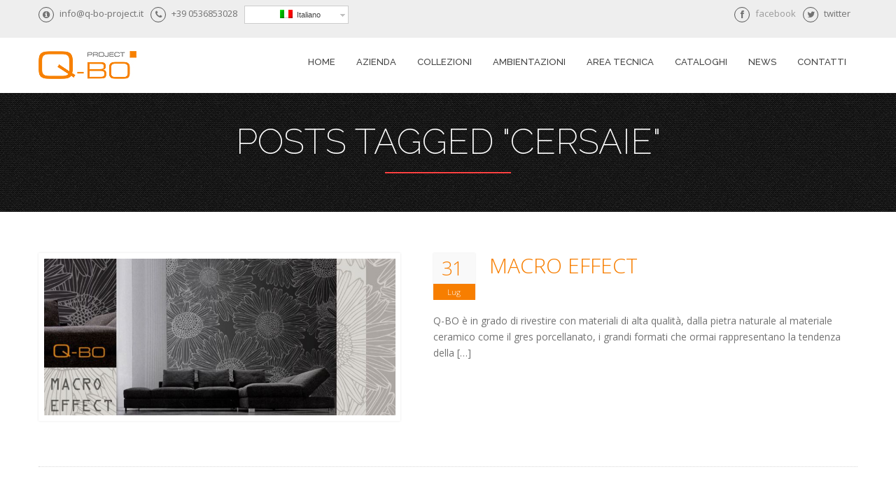

--- FILE ---
content_type: text/html; charset=UTF-8
request_url: http://www.q-bo-project.it/tag/cersaie/
body_size: 10538
content:
<!DOCTYPE html>
<html lang="it-IT">
	<head>
		<meta charset="UTF-8" />
		<meta name='viewport' content='width=device-width, initial-scale=1.0, maximum-scale=1.0, minimum-scale=1.0, user-scalable=0'>
		<title>cersaie | Q-BO Project | italian finest marble &amp; ceramics</title>

<link rel="stylesheet" href="http://www.q-bo-project.it/wp-content/plugins/sitepress-multilingual-cms/res/css/language-selector.css?v=3.2.7" type="text/css" media="all" />
		<link rel="profile" href="http://gmpg.org/xfn/11" />
		<link rel="pingback" href="http://www.q-bo-project.it/xmlrpc.php" />
				<!-- Google tag (gtag.js) -->
<script async src="https://www.googletagmanager.com/gtag/js?id=G-PJ3J7KBQSY"></script>
<script>
  window.dataLayer = window.dataLayer || [];
  function gtag(){dataLayer.push(arguments);}
  gtag('js', new Date());

  gtag('config', 'G-PJ3J7KBQSY');
</script>		
	  <link rel='dns-prefetch' href='//fonts.googleapis.com' />
<link rel='dns-prefetch' href='//s.w.org' />
<link rel="alternate" type="application/rss+xml" title="Q-BO Project | italian finest marble &amp; ceramics &raquo; Feed" href="http://www.q-bo-project.it/feed/" />
<link rel="alternate" type="application/rss+xml" title="Q-BO Project | italian finest marble &amp; ceramics &raquo; Feed dei commenti" href="http://www.q-bo-project.it/comments/feed/" />
<link rel="alternate" type="application/rss+xml" title="Q-BO Project | italian finest marble &amp; ceramics &raquo; cersaie Feed del tag" href="http://www.q-bo-project.it/tag/cersaie/feed/" />
		<script type="text/javascript">
			window._wpemojiSettings = {"baseUrl":"https:\/\/s.w.org\/images\/core\/emoji\/13.0.1\/72x72\/","ext":".png","svgUrl":"https:\/\/s.w.org\/images\/core\/emoji\/13.0.1\/svg\/","svgExt":".svg","source":{"concatemoji":"http:\/\/www.q-bo-project.it\/wp-includes\/js\/wp-emoji-release.min.js?ver=5.6.2"}};
			!function(e,a,t){var n,r,o,i=a.createElement("canvas"),p=i.getContext&&i.getContext("2d");function s(e,t){var a=String.fromCharCode;p.clearRect(0,0,i.width,i.height),p.fillText(a.apply(this,e),0,0);e=i.toDataURL();return p.clearRect(0,0,i.width,i.height),p.fillText(a.apply(this,t),0,0),e===i.toDataURL()}function c(e){var t=a.createElement("script");t.src=e,t.defer=t.type="text/javascript",a.getElementsByTagName("head")[0].appendChild(t)}for(o=Array("flag","emoji"),t.supports={everything:!0,everythingExceptFlag:!0},r=0;r<o.length;r++)t.supports[o[r]]=function(e){if(!p||!p.fillText)return!1;switch(p.textBaseline="top",p.font="600 32px Arial",e){case"flag":return s([127987,65039,8205,9895,65039],[127987,65039,8203,9895,65039])?!1:!s([55356,56826,55356,56819],[55356,56826,8203,55356,56819])&&!s([55356,57332,56128,56423,56128,56418,56128,56421,56128,56430,56128,56423,56128,56447],[55356,57332,8203,56128,56423,8203,56128,56418,8203,56128,56421,8203,56128,56430,8203,56128,56423,8203,56128,56447]);case"emoji":return!s([55357,56424,8205,55356,57212],[55357,56424,8203,55356,57212])}return!1}(o[r]),t.supports.everything=t.supports.everything&&t.supports[o[r]],"flag"!==o[r]&&(t.supports.everythingExceptFlag=t.supports.everythingExceptFlag&&t.supports[o[r]]);t.supports.everythingExceptFlag=t.supports.everythingExceptFlag&&!t.supports.flag,t.DOMReady=!1,t.readyCallback=function(){t.DOMReady=!0},t.supports.everything||(n=function(){t.readyCallback()},a.addEventListener?(a.addEventListener("DOMContentLoaded",n,!1),e.addEventListener("load",n,!1)):(e.attachEvent("onload",n),a.attachEvent("onreadystatechange",function(){"complete"===a.readyState&&t.readyCallback()})),(n=t.source||{}).concatemoji?c(n.concatemoji):n.wpemoji&&n.twemoji&&(c(n.twemoji),c(n.wpemoji)))}(window,document,window._wpemojiSettings);
		</script>
		<style type="text/css">
img.wp-smiley,
img.emoji {
	display: inline !important;
	border: none !important;
	box-shadow: none !important;
	height: 1em !important;
	width: 1em !important;
	margin: 0 .07em !important;
	vertical-align: -0.1em !important;
	background: none !important;
	padding: 0 !important;
}
</style>
	<link rel='stylesheet' id='wp-block-library-css'  href='http://www.q-bo-project.it/wp-includes/css/dist/block-library/style.min.css?ver=5.6.2' type='text/css' media='all' />
<link rel='stylesheet' id='wp-lightbox-2.min.css-css'  href='http://www.q-bo-project.it/wp-content/plugins/wp-lightbox-2/styles/lightbox.min.css?ver=1.3.4' type='text/css' media='all' />
<link rel='stylesheet' id='google-fonts-open-sans-css'  href='http://fonts.googleapis.com/css?family=Open+Sans:300,300italic,400,400italic,600,600italic,700,700italic,800,800italic' type='text/css' media='all' />
<link rel='stylesheet' id='reset-css'  href='http://www.q-bo-project.it/wp-content/themes/elos/css/reset.css' type='text/css' media='all' />
<link rel='stylesheet' id='style-theme-css'  href='http://www.q-bo-project.it/wp-content/themes/elos/css/style.css' type='text/css' media='all' />
<link rel='stylesheet' id='font-awesome-css'  href='http://www.q-bo-project.it/wp-content/themes/elos/css/font-awesome/css/font-awesome.min.css' type='text/css' media='all' />
<link rel='stylesheet' id='icomoon-css'  href='http://www.q-bo-project.it/wp-content/themes/elos/css/icomoon/css/icomoon.css' type='text/css' media='all' />
<link rel='stylesheet' id='responsive-leyouts-css'  href='http://www.q-bo-project.it/wp-content/themes/elos/css/responsive-leyouts.css' type='text/css' media='all' />
<link rel='stylesheet' id='sticky-css'  href='http://www.q-bo-project.it/wp-content/themes/elos/js/mainmenu/sticky.css' type='text/css' media='all' />
<link rel='stylesheet' id='bootstrap-css'  href='http://www.q-bo-project.it/wp-content/themes/elos/js/mainmenu/bootstrap.css' type='text/css' media='all' />
<link rel='stylesheet' id='fhmm-css'  href='http://www.q-bo-project.it/wp-content/themes/elos/js/mainmenu/fhmm.css' type='text/css' media='all' />
<link rel='stylesheet' id='cubeportfolio-css'  href='http://www.q-bo-project.it/wp-content/themes/elos/js/cubeportfolio/cubeportfolio.min.css' type='text/css' media='all' />
<link rel='stylesheet' id='responsive-tabs-css'  href='http://www.q-bo-project.it/wp-content/themes/elos/js/tabs/assets/css/responsive-tabs.css' type='text/css' media='all' />
<link rel='stylesheet' id='responsive-tabs2-css'  href='http://www.q-bo-project.it/wp-content/themes/elos/js/tabs/assets/css/responsive-tabs2.css' type='text/css' media='all' />
<link rel='stylesheet' id='responsive-tabs3-css'  href='http://www.q-bo-project.it/wp-content/themes/elos/js/tabs/assets/css/responsive-tabs3.css' type='text/css' media='all' />
<link rel='stylesheet' id='flexslider-ts-css'  href='http://www.q-bo-project.it/wp-content/themes/elos/js/carousel/flexslider.css' type='text/css' media='all' />
<link rel='stylesheet' id='carousel-skin-css'  href='http://www.q-bo-project.it/wp-content/themes/elos/js/carousel/skin.css' type='text/css' media='all' />
<link rel='stylesheet' id='accordion-css'  href='http://www.q-bo-project.it/wp-content/themes/elos/js/accordion/accordion.css' type='text/css' media='all' />
<link rel='stylesheet' id='fancybox-css'  href='http://www.q-bo-project.it/wp-content/themes/elos/js/lightbox/jquery.fancybox.css' type='text/css' media='all' />
<link rel='stylesheet' id='skyforms-css'  href='http://www.q-bo-project.it/wp-content/themes/elos/js/form/sky-forms.css' type='text/css' media='all' />
<link rel='stylesheet' id='animation-css'  href='http://www.q-bo-project.it/wp-content/themes/elos/css/animation.css' type='text/css' media='all' />
<link rel='stylesheet' id='style-css'  href='http://www.q-bo-project.it/wp-content/themes/elos/style.css?ver=5.6.2' type='text/css' media='all' />
<link rel='stylesheet' id='ms-main-css'  href='http://www.q-bo-project.it/wp-content/plugins/masterslider/public/assets/css/masterslider.main.css?ver=2.10.2' type='text/css' media='all' />
<link rel='stylesheet' id='ms-custom-css'  href='http://www.q-bo-project.it/wp-content/uploads/masterslider/custom.css?ver=23.5' type='text/css' media='all' />
<script type='text/javascript' src='http://www.q-bo-project.it/wp-includes/js/jquery/jquery.min.js?ver=3.5.1' id='jquery-core-js'></script>
<script type='text/javascript' src='http://www.q-bo-project.it/wp-includes/js/jquery/jquery-migrate.min.js?ver=3.3.2' id='jquery-migrate-js'></script>
<script type='text/javascript' src='http://www.q-bo-project.it/wp-content/themes/elos/js/form/jquery.validate.min.js' id='validate-form-js'></script>
<link rel="https://api.w.org/" href="http://www.q-bo-project.it/wp-json/" /><link rel="alternate" type="application/json" href="http://www.q-bo-project.it/wp-json/wp/v2/tags/75" /><link rel="EditURI" type="application/rsd+xml" title="RSD" href="http://www.q-bo-project.it/xmlrpc.php?rsd" />
<link rel="wlwmanifest" type="application/wlwmanifest+xml" href="http://www.q-bo-project.it/wp-includes/wlwmanifest.xml" /> 
<meta name="generator" content="WordPress 5.6.2" />
<script>var ms_grabbing_curosr='http://www.q-bo-project.it/wp-content/plugins/masterslider/public/assets/css/common/grabbing.cur',ms_grab_curosr='http://www.q-bo-project.it/wp-content/plugins/masterslider/public/assets/css/common/grab.cur';</script>
<meta name="generator" content="MasterSlider 2.10.2 - Responsive Touch Image Slider" />
<!--[if IE 9]> <script>var _gambitParallaxIE9 = true;</script> <![endif]--><meta name="generator" content="WPML ver:3.2.7 stt:1,4,27;" />

<style type="text/css">#lang_sel a, #lang_sel a.lang_sel_sel{color:#444444;}#lang_sel a:hover, #lang_sel a.lang_sel_sel:hover{color:#000000;}#lang_sel a.lang_sel_sel, #lang_sel a.lang_sel_sel:visited{background-color:#ffffff;}#lang_sel a.lang_sel_sel:hover{background-color:#eeeeee;}#lang_sel li ul a, #lang_sel li ul a:visited{color:#444444;}#lang_sel li ul a:hover{color:#000000;}#lang_sel li ul a, #lang_sel li ul a:link, #lang_sel li ul a:visited{background-color:#ffffff;}#lang_sel li ul a:hover{background-color:#eeeeee;}#lang_sel a, #lang_sel a:visited{border-color:#cdcdcd;} #lang_sel ul ul{border-top:1px solid #cdcdcd;}</style>
<!--[if lt IE 9]><script>document.createElement("header"); document.createElement("nav"); document.createElement("section"); document.createElement("article"); document.createElement("aside"); document.createElement("footer"); document.createElement("hgroup");</script><![endif]--><!--[if lt IE 9]><script src="http://www.q-bo-project.it/wp-content/themes/elos/js/html5.js"></script><![endif]-->	<script type="text/javascript">
		var ajaxurl = 'http://www.q-bo-project.it/wp-admin/admin-ajax.php';
	</script>
				<link href="http://fonts.googleapis.com/css?family=Open+Sans:400,800,300,200,700,500" rel="stylesheet" type="text/css">
					<link href="http://fonts.googleapis.com/css?family=Raleway:400,800,300,200,700,500" rel="stylesheet" type="text/css">
			<style type="text/css">
		
		
		
		
		
		
		
		
		
		
		
		
		
		
		.logo {
											}
		
			</style>
	<style type="text/css" id="dynamic-styles">
				
		
				/* main_color */
		a, .blog_post h3 a, .blog_post a.date strong, .sidebar_widget ul li a,
		.features_sec18 li.icon, .cbp-l-filters-alignCenter .cbp-filter-item:hover,
		.features_sec21 ul.active h3, .features_sec26 .box:hover h3,
		.features_sec27 ul.news2 li.date strong, .features_sec1:hover i,
		.features_sec1:hover h3, .features_sec1:hover .readmore_but1,
		.features_sec1.active i, .features_sec1.active h3, .features_sec1.active .readmore_but1,
		.features_sec2 i, .features_sec6 span, .features_sec8 .left:hover h3,
		.features_sec8 .center:hover h3, .features_sec8 .right:hover h3,
		.features_sec8 .left.active h3, .features_sec8 .center.active h3,
		.features_sec8 .right.active h3, .features_sec11 .hblog .comments a:hover,
		.features_sec18 li.icon, .features_sec21 ul:hover h3, .features_sec21 ul:hover h3,
		.features_sec21 ul.active h3, .features_sec22 .box a:hover, 
		.features_sec26 .box:hover h3, .features_sec27 ul.news2 li.date strong,
		.features_sec29 .box:hover h3, .features_sec32 .right h5 b, .features_sec33 ul:hover h3,
		.features_sec33 ul.active h3, .features_sec37:hover i, .features_sec37:hover h2,
		.features_sec37:hover .readmore_but1, .features_sec37.active i,
		.features_sec37.active h2, .features_sec37.active .readmore_but1, 
		.features_sec42.two .box h6, .features_sec42.two .box:hover h4,
		.features_sec43 li.icon, .skillgraph.four, .sidebar_widget .twitter_feed a,
		.readmore_but1:hover, .list_1 li i, .list_2 li i, .big_text1 i, 
		.fullimage_box2 li i, .fullimage_box2 h3, .sidebar_widget ul.arrows_list1 li a,
		.recent_posts_list li a:hover, .error_pagenotfound em, .blog_post h3 a,
		.blog_post a.date strong, .about_author a:hover, .sidebar_widget ul li a,
		.recent_posts_list li a:hover, .small_social_links li i, .tabs3 li a:hover,
		.tabs3 li.active a

		{
			color: #f77e00;
		}

		.blog_post a.date i, #searchform #searchsubmit,
		.cbp-l-filters-alignCenter .cbp-filter-item-active,
		.features_sec22 .box:hover, #but-id-1, .features_sec24 ul.hblogs li.date,
		.features_sec19 .left ul:hover i, .features_sec19 .right ul:hover i,
		.features_sec1 i, .features_sec2 i:hover, .features_sec2 i.active,
		.features_sec3 .readmore_but2, .features_sec3:hover .boxsec,
		.features_sec3:hover .boxsec, .features_sec3.active .boxsec,
		.features_sec3.active .boxsec, .features_sec8 .left:hover i,
		.features_sec8 .center:hover i, .features_sec8 .right:hover i, 
		.features_sec8 .left.active i, .features_sec8 .center.active i,
		.features_sec8 .right.active i, .features_sec9:hover .image div, 
		.features_sec12 .center .topcont, .pricings_home li.title,
		.features_sec15 i, .features_sec18 li.icon2, .features_sec19 .left ul:hover i,
		.features_sec19 .right ul:hover i, .features_sec22 .box .icon .icon-wrapper,
		.features_sec22 .box:hover, .features_sec24 ul.news:hover .news-bg .upper,
		.features_sec24 ul.news.active .news-bg .upper, 
		.features_sec24 ul.news:hover .news-bg .lower,
		.features_sec24 ul.news.active .news-bg .lower,
		.features_sec24 ul.hblogs li.date, .features_sec26 .box li a:hover,
		.features_sec29 .box li a:hover, .features_sec33 ul:hover li.icon .icon-inner,
		.features_sec33 ul:hover li.icon .icon-shadow, .features_sec33 ul.active li.icon .icon-inner,
		.features_sec33 ul.active li.icon .icon-shadow, .features_sec34 .one_fourth:hover .value,
		.features_sec35 .box:hover .timage, .features_sec35 .box.active .timage,
		.features_sec36, .features_sec37 i, .features_sec39 ul:hover i, 
		.features_sec39 ul.active i, .features_sec42.two .box:hover li a,
		.newsletter .input_submit, .contactform_footer .sky-form .button,
		.fsocials li a:hover i, .fnewsletter .input_submit, .readmore_but2,
		.readmore_but3, .readmore_but7:hover, .readmore_but9:hover,
		.readmore_but11:hover, .readmore_but12:hover, .but2, .but4:hover, 
		a.but_goback, .pricing-tables-main .ordernow .colorchan, 
		.pricing-tables-helight .price, .pricing-tables-helight-two .price,
		.blog_post a.date i, .sharepost li, #searchform #searchsubmit, 
		a.knowmore_but, .tabs li.active a, .tabs2 li.active a,
		.flexslider .diamond, .tags li a:hover, .footer1 .wysija-submit.wysija-submit-field,
		.flex-control-paging li a.flex-active

		{
			background-color: #f77e00;
		}

		.img-border-bottom, .divider_colored_line span:first-child,
		.divider_colored_line_2 span:first-child, .features_sec3 .boxsec, 
		.features_sec11 .hblog:hover, .features_sec11 .hblog.active,
		.features_sec24 ul.hblogs li.image, .features_sec26 .box:hover img,
		.features_sec29 .box img, .ui-progress.five

		{
			border-bottom-color: #f77e00;
		}

		.features_sec1 i, .features_sec1.active i, .features_sec2 i,
		.features_sec9:hover .image div, .features_sec22 .box:hover,
		.features_sec27 ul.news2 li.date strong, 
		.features_sec34 .one_fourth:hover .value,
		.features_sec35 .box .timage, .features_sec35 .box .timage:before,
		.features_sec35 .box:hover .timage:after, .features_sec35 .box.active .timage:after,
		.features_sec37 i, .features_sec37 i, .features_sec37:hover i, 
		.features_sec37.active i, .readmore_but12:hover

		{
			border-color: #f77e00;
		}

		.features_sec12 .center .arrow, .tabs3 li.active a,
		ul.tabs-widget li.active, html ul.tabs-widget li.active a,  
		html ul.tabs-widget li.active a:hover

		{
			border-top-color:  #f77e00;
		}

		.features_sec24 ul.news:hover .news-bg .arrow,
		.features_sec24 ul.news.active .news-bg .arrow,
		.punchline_text_box

		{

			border-left-color: #f77e00;

		}

	
	
			
			
			
			
		
			
	
	
	
	
	
			</style>
			<style type="text/css">
			.portfolio_area_left img {
    box-shadow: 0 0 5px 0 rgba(0, 0, 0, 0.2);
    float: left;
    margin: 0;
    padding: 0;
    max-width: 638px;
    height:100%
}

.features_sec1 {
    padding: 0 0;
    text-align: center;
}

.portfolio_area_left img {
    box-shadow: 0 0 0px 0 rgba(0, 0, 0, 0.2);
   }

.cbp-popup-lightbox {
    background: rgba(0, 0, 0, 0.94) none repeat scroll 0 0;
}

.vc_btn3-container.vc_btn3-left {display:none}


		</style>
	<meta name="generator" content="Powered by WPBakery Page Builder - drag and drop page builder for WordPress."/>
<link rel="icon" href="http://www.q-bo-project.it/wp-content/uploads/2015/05/cropped-profilo-facebook-32x32.jpg" sizes="32x32" />
<link rel="icon" href="http://www.q-bo-project.it/wp-content/uploads/2015/05/cropped-profilo-facebook-192x192.jpg" sizes="192x192" />
<link rel="apple-touch-icon" href="http://www.q-bo-project.it/wp-content/uploads/2015/05/cropped-profilo-facebook-180x180.jpg" />
<meta name="msapplication-TileImage" content="http://www.q-bo-project.it/wp-content/uploads/2015/05/cropped-profilo-facebook-270x270.jpg" />
<noscript><style> .wpb_animate_when_almost_visible { opacity: 1; }</style></noscript>		<!-- Start cookieyes banner --> <script id="cookieyes" type="text/javascript" src="https://cdn-cookieyes.com/client_data/a057d11253979d9de367d7a5/script.js"></script> 
		<!-- End cookieyes banner -->
	</head>
	<body class="archive tag tag-cersaie tag-75 _masterslider _msp_version_2.10.2 w1170 headerstyle1 sticky-menu-on wpb-js-composer js-comp-ver-6.5.0 vc_responsive">



	
		 
				
		<div class="site_wrapper">



			<header id="header">
	<!-- Top header bar -->
	<div id="topHeader">
		<div class="wrapper">
					
		<div class="top_nav three ">
			<div class="container">
									<div class="left">
						<ul>
							<li class="link"><i class="fa fa-info-circle"></i> info@q-bo-project.it</li>							<li class="link"><i class="fa fa-phone"></i> +39 0536853028</li>							                                                                                                                    <li><div id="lang_sel"   ><ul><li><a href="#" class="lang_sel_sel icl-it"><img  class="iclflag" src="http://www.q-bo-project.it/wp-content/plugins/sitepress-multilingual-cms/res/flags/it.png" alt="it"  title="Italiano" />
								&nbsp;Italiano</a> </li></ul></div></li>                              
                                                                                                                                                                    </ul>
					</div>
									<div class="right">
						<ul>
							<li class="link"><i class="fa fa-facebook"></i> <a href="https://www.facebook.com/Q-bo-Project-srl-1251847734826495/" target="_blank">facebook</a></li>							<li class="link"><i class="fa fa-twitter"></i> twitter</li>							                                                                                                        </ul>
					</div>
				                           
                   
			</div>
                    
		</div><!-- end top navigation -->
			</div>
	</div>
	
	<div id="trueHeader">
    
		<div class="wrapper">

			<div class="container">

				<!-- Logo -->
				<div class="logo">
																					<a id="logo" href='http://www.q-bo-project.it/' title="Q-BO Project | italian finest marble &amp; ceramics" rel="home"><img src="http://www.q-bo-project.it/wp-content/uploads/2015/05/logo-q-bo-small21.jpg" alt="Q-BO Project | italian finest marble &amp; ceramics"></a>
				</div>

				<!-- Menu -->
				<div class="menu_main">

				  <nav class="navbar navbar-default fhmm" role="navigation">
					 <div class="navbar-header">
						<button type="button" data-toggle="collapse" data-target="#defaultmenu" class="navbar-toggle">Menu <i class="fa fa-bars tbars"></i></button>
					 </div><!-- end navbar-header -->

					<div id="defaultmenu" class="navbar-collapse collapse">
						<ul id="primary-menu" class="nav navbar-nav"><li id="menu-item-6429" class="menu-item menu-item-type-post_type menu-item-object-page menu-item-home menu-item-6429"><a href="http://www.q-bo-project.it/">Home</a></li>
<li id="menu-item-6428" class="menu-item menu-item-type-post_type menu-item-object-page menu-item-6428"><a href="http://www.q-bo-project.it/azienda/">Azienda</a></li>
<li id="menu-item-9639" class="menu-item menu-item-type-custom menu-item-object-custom menu-item-has-children menu-item-9639 dropdown"><a href="#" class="subMenu-toggle">COLLEZIONI</a>
<ul class="subMenu" role="menu">
	<li id="menu-item-7677" class="menu-item menu-item-type-post_type menu-item-object-page menu-item-7677"><a href="http://www.q-bo-project.it/marmo-project/">marmo project</a></li>
	<li id="menu-item-7780" class="menu-item menu-item-type-post_type menu-item-object-page menu-item-7780"><a href="http://www.q-bo-project.it/q-bo-ceramic-project/">ceramic project</a></li>
</ul>
</li>
<li id="menu-item-7763" class="menu-item menu-item-type-post_type menu-item-object-page menu-item-7763"><a href="http://www.q-bo-project.it/ambientazioni-2/">ambientazioni</a></li>
<li id="menu-item-8319" class="menu-item menu-item-type-custom menu-item-object-custom menu-item-has-children menu-item-8319 dropdown"><a href="#" class="subMenu-toggle">AREA TECNICA</a>
<ul class="subMenu" role="menu">
	<li id="menu-item-7700" class="menu-item menu-item-type-post_type menu-item-object-page menu-item-7700"><a href="http://www.q-bo-project.it/finiture-e-superfici/">finiture e superfici</a></li>
	<li id="menu-item-7812" class="menu-item menu-item-type-post_type menu-item-object-page menu-item-7812"><a href="http://www.q-bo-project.it/area-download/">merchandising</a></li>
	<li id="menu-item-8344" class="menu-item menu-item-type-post_type menu-item-object-page menu-item-8344"><a href="http://www.q-bo-project.it/posa-e-manutenzione/">posa e manutenzione</a></li>
	<li id="menu-item-7676" class="menu-item menu-item-type-post_type menu-item-object-page menu-item-7676"><a href="http://www.q-bo-project.it/q-bo-project/">lavorazioni personalizzate</a></li>
</ul>
</li>
<li id="menu-item-8309" class="menu-item menu-item-type-post_type menu-item-object-page menu-item-8309"><a href="http://www.q-bo-project.it/cataloghi/">Cataloghi</a></li>
<li id="menu-item-6434" class="menu-item menu-item-type-post_type menu-item-object-page menu-item-6434"><a href="http://www.q-bo-project.it/news/">News</a></li>
<li id="menu-item-6462" class="menu-item menu-item-type-post_type menu-item-object-page menu-item-6462"><a href="http://www.q-bo-project.it/contatti/">Contatti</a></li>
</ul>					</div><!-- end #navbar-collapse-1 -->

				</nav>

				</div>

			</div>

		</div>
    
	</div>
    
</header>

<div class="clearfix"></div>	<div class="page_title two" >
		<div class="container">
			
			<h1 >Posts Tagged "cersaie"</h1>		</div>
	</div><!-- end page title --> 
	<div class="clearfix"></div>

<script type="text/javascript" src="http://www.q-bo-project.it//wp-content/uploads/2015/jquery.cookie-min.js" ></script>
                <div id="cookiemessage" style="background-color: #ffffff; color: #000000; font-size:10px; display:none; " >
                    <div style="padding: 0px; color: #fff; text-align: center;" >
                        Questo sito web utilizza i cookie per fornire i suoi servizi. Navigando nel sito accetti l'utilizzo dei cookie da parte nostra.
                        <button type="button" style="background-color: #ffffff; border:1px solid #000000" id="btnCloseCookieMessage" > <span style="color:#000000">OK</span> </button> 
<a href="http://www.q-bo-project.it/informativa-cookie/"><span style="color:#fff"> ULTERIORI c INFORMAZIONI</span></a>
                    </div>
                </div>
                <script type="text/javascript" >
                    function checkCookieMessage() {
                        var cookiemsg = jQuery.cookie("askwebcookiemsg");
                        if (cookiemsg == "off") {
                            jQuery("#cookiemessage").hide();
                        } else {
                            jQuery("#cookiemessage").show();
                            //jQuery.cookie("askwebcookiemsg", "off", {expires: 365, path: '/'});
                        }
                    }
                    jQuery(function() {
                        jQuery("#btnCloseCookieMessage").click(function() {
                            jQuery("#cookiemessage").hide();
                            jQuery.cookie("askwebcookiemsg", "off", {expires: 365, path: '/'});
                        });
                        checkCookieMessage();
                    });
                </script>

<div class="container">
		<div class="content_fullwidth">
												
<div class="post blog_post news post-9584 type-post status-publish format-standard has-post-thumbnail hentry category-news">	
	<div class="blog_postcontent">
		<div class="image_frame small">
				
				<a href="http://www.q-bo-project.it/grandi-formati/" title="MACRO EFFECT"><img src="http://www.q-bo-project.it/wp-content/uploads/freshizer/911c80d3da5d49447c33db814916cb88_pagina-macro-daisy-814-363-c.jpg" class="wp-post-image" width="814" height="363" alt="MACRO EFFECT"  /></a>
					</div>
		<div class="post_info_content_small">
			<a href="http://www.q-bo-project.it/grandi-formati/" title="MACRO EFFECT" class="date"><strong>31</strong><i style="margin-bottom:20px">Lug</i></a>
			<h3><a href="http://www.q-bo-project.it/grandi-formati/" title="MACRO EFFECT">MACRO EFFECT</a></h3>
			
			<div style="margin-bottom:20px" class="clearfix"></div>

			<p>Q-BO è in grado di rivestire con materiali di alta qualità, dalla pietra naturale al materiale ceramico come il gres porcellanato, i grandi formati che ormai rappresentano la tendenza della [&hellip;]</p>
		</div>
	</div>
</div><!-- /# end post -->
<div class="clearfix"></div>
<div class="clearfix divider_dashed9"></div>							
<div class="post blog_post news post-8936 type-post status-publish format-standard has-post-thumbnail hentry category-news tag-cersaie2016 tag-q-bo-into-the-jungle tag-stayqbo tag-working-on-project">	
	<div class="blog_postcontent">
		<div class="image_frame small">
				
				<a href="http://www.q-bo-project.it/post-cersaie-2016/" title="POST-CERSAIE 2016"><img src="http://www.q-bo-project.it/wp-content/uploads/freshizer/f4f5ce50a0142bac31da6d5453611fa4_CERSAIE-2016-scatto-814-363-c.jpg" class="wp-post-image" width="814" height="363" alt="POST-CERSAIE 2016"  /></a>
					</div>
		<div class="post_info_content_small">
			<a href="http://www.q-bo-project.it/post-cersaie-2016/" title="POST-CERSAIE 2016" class="date"><strong>24</strong><i style="margin-bottom:20px">Ott</i></a>
			<h3><a href="http://www.q-bo-project.it/post-cersaie-2016/" title="POST-CERSAIE 2016">POST-CERSAIE 2016</a></h3>
			
			<div style="margin-bottom:20px" class="clearfix"></div>

			<p>Q-BO PROJECT  MARBLE&amp;MORE ringrazia tutti coloro che hanno visitato lo stand , durante l’evento fieristico CERSAIE 2016. Un grazie anche a chi sostiene e promuove quello che è, da sempre, [&hellip;]</p>
		</div>
	</div>
</div><!-- /# end post -->
<div class="clearfix"></div>
<div class="clearfix divider_dashed9"></div>							
<div class="post blog_post news post-8795 type-post status-publish format-standard has-post-thumbnail hentry category-news tag-bologna tag-bologna-fiere tag-ceramica tag-cersaie-2016 tag-gres-porcellanato tag-mix-your-style tag-q-bo-ceramic-project tag-q-bo-into-the-jungle">	
	<div class="blog_postcontent">
		<div class="image_frame small">
				
				<a href="http://www.q-bo-project.it/q-bo-project-al-cersaie-2016/" title="Q-bo Project al Cersaie 2016"><img src="http://www.q-bo-project.it/wp-content/uploads/freshizer/de68f99b85124b43e9bb7023dd3736c9_q-bo-project-ceramica-cersaie-2016-news-814-363-c.jpg" class="wp-post-image" width="814" height="363" alt="Q-bo Project al Cersaie 2016"  /></a>
					</div>
		<div class="post_info_content_small">
			<a href="http://www.q-bo-project.it/q-bo-project-al-cersaie-2016/" title="Q-bo Project al Cersaie 2016" class="date"><strong>10</strong><i style="margin-bottom:20px">Set</i></a>
			<h3><a href="http://www.q-bo-project.it/q-bo-project-al-cersaie-2016/" title="Q-bo Project al Cersaie 2016">Q-bo Project al Cersaie 2016</a></h3>
			
			<div style="margin-bottom:20px" class="clearfix"></div>

			<p>Q-bo Project sarà presente al Cersaie 2016, il salone internazionale della ceramica per l’architettura e dell’arredo bagno, dal 26 al 30 settembre presso Bologna Fiere. Venite a scoprire le novità [&hellip;]</p>
		</div>
	</div>
</div><!-- /# end post -->
<div class="clearfix"></div>
<div class="clearfix divider_dashed9"></div>							
<div class="post blog_post news post-8417 type-post status-publish format-standard has-post-thumbnail hentry category-news">	
	<div class="blog_postcontent">
		<div class="image_frame small">
				
				<a href="http://www.q-bo-project.it/working-on-project/" title="WORKING on PROJECT"><img src="http://www.q-bo-project.it/wp-content/uploads/freshizer/8240710ca71dce6f3adf1454824526dc_ARTICOLO-CERSAIE-2015-814-363-c.jpg" class="wp-post-image" width="814" height="363" alt="WORKING on PROJECT"  /></a>
					</div>
		<div class="post_info_content_small">
			<a href="http://www.q-bo-project.it/working-on-project/" title="WORKING on PROJECT" class="date"><strong>09</strong><i style="margin-bottom:20px">Ott</i></a>
			<h3><a href="http://www.q-bo-project.it/working-on-project/" title="WORKING on PROJECT">WORKING on PROJECT</a></h3>
			
			<div style="margin-bottom:20px" class="clearfix"></div>

			<p>WORKING on PROJECT E&#8217; DA SEMPRE IL NOSTRO OBBIETTIVO. Durante il CERSAIE 2015 ,il salone internazionale della ceramica Made in Italy per architettura e arredo bagno, appena terminato, Q-BO ha [&hellip;]</p>
		</div>
	</div>
</div><!-- /# end post -->
<div class="clearfix"></div>
<div class="clearfix divider_dashed9"></div>							
<div class="post blog_post news post-7778 type-post status-publish format-standard has-post-thumbnail hentry category-news tag-bologna tag-ceramica tag-cersaie tag-cersaie-2015 tag-pietre-naturali">	
	<div class="blog_postcontent">
		<div class="image_frame small">
				
				<a href="http://www.q-bo-project.it/cersaie-2015/" title="Cersaie 2015"><img src="http://www.q-bo-project.it/wp-content/uploads/freshizer/708bbaae791ab53579535cce79af1425_CERSAIE-NEWS-814-363-c.jpg" class="wp-post-image" width="814" height="363" alt="Cersaie 2015"  /></a>
					</div>
		<div class="post_info_content_small">
			<a href="http://www.q-bo-project.it/cersaie-2015/" title="Cersaie 2015" class="date"><strong>16</strong><i style="margin-bottom:20px">Giu</i></a>
			<h3><a href="http://www.q-bo-project.it/cersaie-2015/" title="Cersaie 2015">Cersaie 2015</a></h3>
			
			<div style="margin-bottom:20px" class="clearfix"></div>

			<p>L&#8217; appuntamento con  le Pietre Naturali  di design  si rinnova , anche quest&#8217;anno , alla principale manifestazione internazionale dedicata alla ceramica per l’architettura. Q-BO-Project sara&#8217; presente al Cersaie/Bologna dal 28 [&hellip;]</p>
		</div>
	</div>
</div><!-- /# end post -->
<div class="clearfix"></div>
<div class="clearfix divider_dashed9"></div>							
<div class="post blog_post news post-1 type-post status-publish format-standard has-post-thumbnail hentry category-news tag-gres-porcellanato tag-q-bo tag-q-bo-ceramic-project tag-q-bo-marmo-project tag-q-bo-project">	
	<div class="blog_postcontent">
		<div class="image_frame small">
				
				<a href="http://www.q-bo-project.it/ciao-mondo/" title="Nuovo sito on-line!"><img src="http://www.q-bo-project.it/wp-content/uploads/freshizer/a193a1c8a2ee07f40443ef9c3c531ac7_img-new-website-qbo-814-363-c.jpg" class="wp-post-image" width="814" height="363" alt="Nuovo sito on-line!"  /></a>
					</div>
		<div class="post_info_content_small">
			<a href="http://www.q-bo-project.it/ciao-mondo/" title="Nuovo sito on-line!" class="date"><strong>07</strong><i style="margin-bottom:20px">Mag</i></a>
			<h3><a href="http://www.q-bo-project.it/ciao-mondo/" title="Nuovo sito on-line!">Nuovo sito on-line!</a></h3>
			
			<div style="margin-bottom:20px" class="clearfix"></div>

			<p>Benvenut0 nel nostro nuovo sito web !!! Condividilo con gli amici&#8230;.</p>
		</div>
	</div>
</div><!-- /# end post -->
<div class="clearfix"></div>
<div class="clearfix divider_dashed9"></div>			
			
			</div>
	</div>
<div class="clearfix margin_top7"></div>
		<div class="clearfix"></div>
		
			<div class="footer1 " >
				<div class="container">
					
					<div class="one_fourth">
	<div id="text-8" class="footer_widget widget widget_text"><h3>CONTATTI</h3>			<div class="textwidget"></div>
		</div><div id="contact-info-2" class="footer_widget widget widget_contact_info">		
		<ul class="faddress">
							<li><i class="fa fa-map-marker fa-lg"></i>&nbsp; CONTATTI<br />
<br />
Q-BO Project S.r.l<br />
Via Radici in Monte 11/B<br />
42014 Roteglia (RE) - ITALY <br />
P.I. 02390790356</li>
										<li><i class="fa fa-phone"></i>&nbsp; Tel +39 0536 853028</li>
										<li><i class="fa fa-print"></i>&nbsp; Fax +39 0536 855182</li>
										<li><a href="mailto:info@q-bo-project.it"><i class="fa fa-envelope"></i> info@q-bo-project.it</a></li>
					</ul>

		</div></div>

<div class="one_fourth">
	<div id="tag_cloud-2" class="footer_widget widget widget_tag_cloud"><h3>TAG CLOUD</h3><div class="tagcloud"><a href="http://www.q-bo-project.it/tag/bologna/" class="tag-cloud-link tag-link-78 tag-link-position-1" style="font-size: 14.3pt;" aria-label="bologna (2 elementi)">bologna</a>
<a href="http://www.q-bo-project.it/tag/bologna-fiere/" class="tag-cloud-link tag-link-110 tag-link-position-2" style="font-size: 14.3pt;" aria-label="bologna fiere (2 elementi)">bologna fiere</a>
<a href="http://www.q-bo-project.it/tag/ceramica/" class="tag-cloud-link tag-link-79 tag-link-position-3" style="font-size: 14.3pt;" aria-label="ceramica (2 elementi)">ceramica</a>
<a href="http://www.q-bo-project.it/tag/cersaie/" class="tag-cloud-link tag-link-75 tag-link-position-4" style="font-size: 14.3pt;" aria-label="cersaie (2 elementi)">cersaie</a>
<a href="http://www.q-bo-project.it/tag/cersaie-2015/" class="tag-cloud-link tag-link-76 tag-link-position-5" style="font-size: 14.3pt;" aria-label="cersaie 2015 (2 elementi)">cersaie 2015</a>
<a href="http://www.q-bo-project.it/tag/cersaie-2016/" class="tag-cloud-link tag-link-109 tag-link-position-6" style="font-size: 18.5pt;" aria-label="cersaie 2016 (3 elementi)">cersaie 2016</a>
<a href="http://www.q-bo-project.it/tag/cersaie2016/" class="tag-cloud-link tag-link-112 tag-link-position-7" style="font-size: 8pt;" aria-label="cersaie2016 (1 elemento )">cersaie2016</a>
<a href="http://www.q-bo-project.it/tag/gres-porcellanato/" class="tag-cloud-link tag-link-70 tag-link-position-8" style="font-size: 14.3pt;" aria-label="gres porcellanato (2 elementi)">gres porcellanato</a>
<a href="http://www.q-bo-project.it/tag/mix-your-style/" class="tag-cloud-link tag-link-111 tag-link-position-9" style="font-size: 8pt;" aria-label="mix your style (1 elemento )">mix your style</a>
<a href="http://www.q-bo-project.it/tag/pietre-naturali/" class="tag-cloud-link tag-link-77 tag-link-position-10" style="font-size: 8pt;" aria-label="pietre naturali (1 elemento )">pietre naturali</a>
<a href="http://www.q-bo-project.it/tag/q-bo/" class="tag-cloud-link tag-link-66 tag-link-position-11" style="font-size: 8pt;" aria-label="q-bo (1 elemento )">q-bo</a>
<a href="http://www.q-bo-project.it/tag/q-bo-ceramic-project/" class="tag-cloud-link tag-link-67 tag-link-position-12" style="font-size: 14.3pt;" aria-label="q-bo ceramic project (2 elementi)">q-bo ceramic project</a>
<a href="http://www.q-bo-project.it/tag/q-bo-into-the-jungle/" class="tag-cloud-link tag-link-108 tag-link-position-13" style="font-size: 18.5pt;" aria-label="q-bo into the jungle (3 elementi)">q-bo into the jungle</a>
<a href="http://www.q-bo-project.it/tag/q-bo-marmo-project/" class="tag-cloud-link tag-link-69 tag-link-position-14" style="font-size: 8pt;" aria-label="q-bo marmo project (1 elemento )">q-bo marmo project</a>
<a href="http://www.q-bo-project.it/tag/q-bo-project/" class="tag-cloud-link tag-link-68 tag-link-position-15" style="font-size: 22pt;" aria-label="q-bo project (4 elementi)">q-bo project</a>
<a href="http://www.q-bo-project.it/tag/stayqbo/" class="tag-cloud-link tag-link-114 tag-link-position-16" style="font-size: 8pt;" aria-label="stayqbo (1 elemento )">stayqbo</a>
<a href="http://www.q-bo-project.it/tag/working-on-project/" class="tag-cloud-link tag-link-113 tag-link-position-17" style="font-size: 18.5pt;" aria-label="working on project (3 elementi)">working on project</a></div>
</div></div>

<div class="one_fourth">
	<div id="text-7" class="footer_widget widget widget_text"><h3>TROVACI SU FACEBOOK</h3>			<div class="textwidget"><div id="fb-root"></div>
<script>(function(d, s, id) {
  var js, fjs = d.getElementsByTagName(s)[0];
  if (d.getElementById(id)) return;
  js = d.createElement(s); js.id = id;
  js.src = "//connect.facebook.net/it_IT/sdk.js#xfbml=1&version=v2.3";
  fjs.parentNode.insertBefore(js, fjs);
}(document, 'script', 'facebook-jssdk'));</script>

<div class="fb-page" data-href="https://www.facebook.com/Q-bo-Project-srl-1251847734826495" data-hide-cover="false" data-show-facepile="true" data-show-posts="false"><div class="fb-xfbml-parse-ignore"><blockquote cite="https://www.facebook.com/Q-bo-Project-srl-1251847734826495/"><a href="https://www.facebook.com/Q-bo-Project-srl-1251847734826495/">Q-bo Project</a></blockquote></div></div></div>
		</div></div><!-- end tweets -->

<div class="one_fourth last">
	<div id="nav_menu-2" class="footer_widget widget widget_nav_menu"><h3>LINK UTILI</h3><div class="menu-link-utili-container"><ul id="menu-link-utili" class="menu"><li id="menu-item-9694" class="menu-item menu-item-type-post_type menu-item-object-page menu-item-9694"><a href="http://www.q-bo-project.it/informativa-cookie/">Informativa Cookie</a></li>
<li id="menu-item-9708" class="menu-item menu-item-type-post_type menu-item-object-page menu-item-9708"><a href="http://www.q-bo-project.it/politica-sulla-privacy/">Politica sulla Privacy</a></li>
</ul></div></div></div><!-- end flickr -->

				</div>
			</div><!-- end footer -->
		

		<div class="clearfix"></div>

		<div class="copyright_info ">
			<div class="container">

				<div class="one_half">

										<ul id="footer-menu" class="menu"><li id="menu-item-7306" class="menu-item menu-item-type-post_type menu-item-object-page menu-item-home menu-item-7306"><a href="http://www.q-bo-project.it/">HOME</a></li>
<li id="menu-item-7307" class="menu-item menu-item-type-post_type menu-item-object-page menu-item-7307"><a href="http://www.q-bo-project.it/azienda/">AZIENDA</a></li>
<li id="menu-item-9656" class="menu-item menu-item-type-post_type menu-item-object-page menu-item-9656"><a href="http://www.q-bo-project.it/marmo-project/">MARMO PROJECT</a></li>
<li id="menu-item-8030" class="menu-item menu-item-type-post_type menu-item-object-page menu-item-8030"><a href="http://www.q-bo-project.it/finiture-e-superfici/">AREA TECNICA</a></li>
<li id="menu-item-8310" class="menu-item menu-item-type-post_type menu-item-object-page menu-item-8310"><a href="http://www.q-bo-project.it/cataloghi/">CATALOGHI</a></li>
<li id="menu-item-7311" class="menu-item menu-item-type-post_type menu-item-object-page menu-item-7311"><a href="http://www.q-bo-project.it/contatti/">CONTATTI</a></li>
</ul>				</div>

				<div class="one_half last">
					<ul id="footer-menu-secondary" class="menu"><li id="menu-item-7631" class="menu-item menu-item-type-custom menu-item-object-custom menu-item-7631"><a href="/">© 2023 Q-BO PROJECT |</a></li>
<li id="menu-item-7312" class="menu-item menu-item-type-custom menu-item-object-custom menu-item-7312"><a target="_blank" rel="noopener" href="https://www.sitohd.it">WEB AGENCY MODENA</a></li>
</ul>			
				</div>
			</div>
		</div><!-- end copyright info -->
		<a href="#" class="scrollup">Scroll to top</a><!-- end scroll to top of the page-->
		</div> <!-- .site_wrapper -->
						<script type='text/javascript' id='wp-jquery-lightbox-js-extra'>
/* <![CDATA[ */
var JQLBSettings = {"fitToScreen":"1","resizeSpeed":"400","displayDownloadLink":"0","navbarOnTop":"1","loopImages":"","resizeCenter":"","marginSize":"0","linkTarget":"","help":"","prevLinkTitle":"previous image","nextLinkTitle":"next image","prevLinkText":"\u00ab Previous","nextLinkText":"Next \u00bb","closeTitle":"close image gallery","image":"Image ","of":" of ","download":"Download","jqlb_overlay_opacity":"80","jqlb_overlay_color":"#000000","jqlb_overlay_close":"1","jqlb_border_width":"10","jqlb_border_color":"#ffffff","jqlb_border_radius":"0","jqlb_image_info_background_transparency":"100","jqlb_image_info_bg_color":"#ffffff","jqlb_image_info_text_color":"#000000","jqlb_image_info_text_fontsize":"10","jqlb_show_text_for_image":"1","jqlb_next_image_title":"next image","jqlb_previous_image_title":"previous image","jqlb_next_button_image":"http:\/\/www.q-bo-project.it\/wp-content\/plugins\/wp-lightbox-2\/styles\/images\/next.gif","jqlb_previous_button_image":"http:\/\/www.q-bo-project.it\/wp-content\/plugins\/wp-lightbox-2\/styles\/images\/prev.gif","jqlb_maximum_width":"","jqlb_maximum_height":"","jqlb_show_close_button":"1","jqlb_close_image_title":"close image gallery","jqlb_close_image_max_heght":"22","jqlb_image_for_close_lightbox":"http:\/\/www.q-bo-project.it\/wp-content\/plugins\/wp-lightbox-2\/styles\/images\/closelabel.gif","jqlb_keyboard_navigation":"1","jqlb_popup_size_fix":"0"};
/* ]]> */
</script>
<script type='text/javascript' src='http://www.q-bo-project.it/wp-content/plugins/wp-lightbox-2/js/dist/wp-lightbox-2.min.js?ver=1.3.4.1' id='wp-jquery-lightbox-js'></script>
<script type='text/javascript' src='http://www.q-bo-project.it/wp-content/themes/elos/js/style-switcher/jquery-1.js' id='style-switcher-jquery-js'></script>
<script type='text/javascript' src='http://www.q-bo-project.it/wp-content/themes/elos/js/style-switcher/styleselector.js' id='styleselector-js'></script>
<script type='text/javascript' src='http://www.q-bo-project.it/wp-content/themes/elos/js/mainmenu/bootstrap.min.js' id='bootstrap-js'></script>
<script type='text/javascript' src='http://www.q-bo-project.it/wp-content/themes/elos/js/carousel/jquery.jcarousel.min.js' id='jcarousel-js'></script>
<script type='text/javascript' src='http://www.q-bo-project.it/wp-content/themes/elos/js/scrolltotop/totop.js' id='totop-js'></script>
<script type='text/javascript' src='http://www.q-bo-project.it/wp-content/themes/elos/js/accordion/custom.js' id='accordion-custom-js'></script>
<script type='text/javascript' src='http://www.q-bo-project.it/wp-content/themes/elos/js/mainmenu/modernizr.custom.75180.js' id='modernizr-js'></script>
<script type='text/javascript' src='http://www.q-bo-project.it/wp-content/themes/elos/js/cubeportfolio/jquery.cubeportfolio.min.js' id='cubeportfolio-js'></script>
<script type='text/javascript' src='http://www.q-bo-project.it/wp-content/themes/elos/js/cubeportfolio/main.js' id='cubeportfolio-main-js'></script>
<script type='text/javascript' src='http://www.q-bo-project.it/wp-content/plugins/js_composer/assets/lib/bower/flexslider/jquery.flexslider-min.js?ver=6.5.0' id='flexslider-js'></script>
<script type='text/javascript' src='http://www.q-bo-project.it/wp-content/themes/elos/js/carousel/custom.js' id='carousel-custom-js'></script>
<script type='text/javascript' src='http://www.q-bo-project.it/wp-content/themes/elos/js/lightbox/jquery.fancybox.js' id='fancybox-js'></script>
<script type='text/javascript' src='http://www.q-bo-project.it/wp-content/themes/elos/js/lightbox/custom.js' id='lightbox-custom-js'></script>
<script type='text/javascript' src='http://www.q-bo-project.it/wp-content/themes/elos/js/tabs/assets/js/responsive-tabs.min.js' id='responsive-tabs-js'></script>
<script type='text/javascript' src='http://www.q-bo-project.it/wp-content/themes/elos/js/dist/wow.min.js' id='wow-js'></script>
<script type='text/javascript' src='http://www.q-bo-project.it/wp-content/themes/elos/js/mainmenu/sticky.js' id='sticky-js'></script>
<script type='text/javascript' src='http://www.q-bo-project.it/wp-content/themes/elos/js/main.js' id='main-js'></script>
<script type='text/javascript' src='http://www.q-bo-project.it/wp-includes/js/wp-embed.min.js?ver=5.6.2' id='wp-embed-js'></script>
<script type='text/javascript' id='sitepress-js-extra'>
/* <![CDATA[ */
var icl_vars = {"current_language":"it","icl_home":"http:\/\/www.q-bo-project.it\/","ajax_url":"http:\/\/www.q-bo-project.it\/wp-admin\/admin-ajax.php","url_type":"1"};
/* ]]> */
</script>
<script type='text/javascript' src='http://www.q-bo-project.it/wp-content/plugins/sitepress-multilingual-cms/res/js/sitepress.js?ver=5.6.2' id='sitepress-js'></script>

<script src="https://website-widgets.pages.dev/dist/sienna.min.js" defer></script>
	</body>
</html>

--- FILE ---
content_type: text/css
request_url: http://www.q-bo-project.it/wp-content/themes/elos/css/reset.css
body_size: 1998
content:
/* http://meyerweb.com/eric/tools/css/reset/ */

/* v1.0 | 20080212 */

html, body, div, span, applet, object, iframe,

h1, h2, h3, h4, h5, h6, p, blockquote, pre,

a, abbr, acronym, address, big, cite, code,

del, dfn, em, font, img, ins, kbd, q, s, samp,

small, strike, strong, sub, sup, tt, var,

b, u, i, center,

dl, dt, dd, ol, ul, li,

fieldset, form, label, legend,

table, caption, tbody, tfoot, thead, tr, th, td {

margin: 0;

padding: 0;

border: 0;

outline: 0;

font-size: 100%;

vertical-align: baseline;

background: transparent;

}





body {

	padding: 0px;

	margin: 0px;

	background: #fff;
	
	overflow-x: hidden;

}



body, input, textarea {

	font: 14px 'Open Sans', sans-serif;

	font-weight: normal;

	font-style: normal;

	line-height: 23px;

	color: #727272;

}



/* Headings */

h1, 

h2,

h3,

h4,

h5,

h6 {

	font-family: 'Raleway', sans-serif;

	font-weight: normal;

	color: #272727;

	text-transform: uppercase;

}

h1 a, 

h2 a, 

h3 a, 

h4 a, 

h5 a, 

h6 a { 

	color: inherit;

}

h1 { 

	font-size: 40px; 

	line-height: 40px;

	margin-bottom: 25px;

	font-style: normal;

}

h2 { 

	font-size: 27px; 

	line-height: 35px;

	margin-bottom: 40px;

	font-style: normal;

}

h2 strong {

	font-weight: 600;

}

h3 { 

	font-size: 22px; 

	line-height: 25px;

	margin-bottom: 20px;

	font-style: normal;

}

h4 { 

	font-size: 18px; 

	line-height: 25px;

	margin-bottom: 20px;

	font-style: normal;

}

h5 { 

	font-size: 16px; 

	line-height: 22px;

	margin-bottom: 18px;

	font-style: normal;

}

h6 { 

	font-size: 14px; 

	line-height: 20px;

	margin-bottom: 16px;

	font-style: normal;

}



h5.nomb {

	font-weight: 500;

	margin-bottom: 0px;

}

h1.nocaps,

h2.nocaps,

h3.nocaps,

h4.nocaps,

h5.nocaps,

h6.nocaps {

	text-transform: none;

}





/* Text elements */

p {

	font: 14px 'Open Sans', sans-serif;

	font-weight: normal;

	line-height: 23px;

}



ul, ol {

	margin: 0 0 20px 0;

	list-style-position: inside;

}

ul {

	list-style: none;

}

ul li {

	list-style: none;

}

ul li ul li {

	margin-left: 10px;

}

ol {

	list-style-type: decimal;

}

ol ol {

	list-style: upper-alpha;

}

ol ol ol {

	list-style: lower-roman;

}

ol ol ol ol {

	list-style: lower-alpha;

}

ul ul, ol ol, ul ol, ol ul {

	margin-bottom: 0;

}

strong {

	font-weight: bold;

}

cite, em, i {

	font-style: italic;

}

blockquote {

	margin: 20px 0 20px 36px;

	font-size: 16px;

	border-left: 5px solid #fc4242;

	padding: 5px 20px 5px 20px;

	font-family: 'Open Sans' !important;

	font-weight: normal;

	color: #454545;

}

pre {

	background: #f4f4f4;

	font-size: 13px;

	font: 13px 'Open Sans', sans-serif;

	line-height: 1.5;

	margin-bottom: 40px;

	overflow: auto;

	padding: 0.75em 20px;

}

code, kbd {

	font-size: 13px;

	font: 13px 'Open Sans', sans-serif;

}

abbr, acronym, dfn {

	border-bottom: 1px dotted #666;

	cursor: help;

}

address {

	display: block;

	margin: 0 0 40px;

}

ins {

	background: #fff9c0;

	text-decoration: none;

}

sup,

sub {

	font-size: 10px;

	height: 0;

	line-height: 1;

	position: relative;

	vertical-align: baseline;

}

sup {

	bottom: 1ex;

}

sub {

	top: .5ex;

}



.dropcap {

	display:block;

	float:left;

	font-size:45px;

	padding:0;

	margin: 0;

	margin:15px 8px 0 0;

	text-transform: uppercase;

}





/* Links */

a {

	color: #fc4242;

	text-decoration: none;

}

a:hover {

	text-decoration: none;

	color: #272727;

}



a.two {

	color: #272727;

	text-decoration: none;

}

a.two:hover {

	text-decoration: none;

	color: #fc4242;

}



a.three {

	color: #454545;

	text-decoration: none;

}

a.three:hover {

	text-decoration: none;

	color: #fc4242;

}





blockquote, q {

quotes: none;

}

blockquote:before, blockquote:after,

q:before, q:after {

content: '';

content: none;

}

/* remember to define focus styles! */

:focus {

outline: 0;

}

/* remember to highlight inserts somehow! */

ins {

text-decoration: none;

}

del {

text-decoration: line-through;

}



/* Clear Fix Styles */



.clearfix:after {

visibility: hidden;

display: block;

font-size: 0;

content: " ";

clear: both;

height: 0;

}

.clearfix { display: inline-block; }

/* start commented backslash hack \*/

* html .clearfix { height: 1%; }

.clearfix { display: block; }

/* close commented backslash hack */

{

	height:1%;

}



.clearfix

{

	display:block;

}





.less1 {

	width: 75%;

	margin: 0 auto;

}

.less2 {

	width: 50%;

	margin: 0 auto;

}





.white {

	color: #fff;

}



.margin_top1 {

	float: left;

	width: 100%;

	margin-top: 10px;

}

.margin_top2 {

	float: left;

	width: 100%;

	margin-top: 20px;

}

.margin_top3 {

	float: left;

	width: 100%;

	margin-top: 30px;

}

.margin_top4 {

	float: left;

	width: 100%;

	margin-top: 40px;

}

.margin_top5 {

	float: left;

	width: 100%;

	margin-top: 50px;

}

.margin_top6 {

	float: left;

	width: 100%;

	margin-top: 60px;

}

.margin_top7 {

	float: left;

	width: 100%;

	margin-top: 70px;

}

.margin_top8 {

	float: left;

	width: 100%;

	margin-top: 80px;

}

.margin_top9 {

	float: left;

	width: 100%;

	margin-top: 90px;

}

.margin_top10 {

	float: left;

	width: 100%;

	margin-top: 100px;

}





.img_left {

	float: left;

}

.img_left1 {

	float: left;

	margin-bottom: 30px;

}

.img_left2 {

	float: left;

	margin-right: 30px;

}

.img_left3 {

	float: left;

	margin-right: 20px;

}

.img_left10 {

	float: left;

	width: 32%;

	margin-bottom: 30px;

}









.img_right {

	float: right;

}



.img_size1 {

	float: left;

	width: 100%;

}







.divider_line1 {

	float: left;

	width: 100%;

	padding-top: 40px;

	margin-bottom: 40px;

	border-bottom: 1px solid #eee;

}

.divider_line11 {

	width: 75%;

	margin: 0 auto;

	padding-top: 40px;

	margin-bottom: 40px;

	border-bottom: 1px solid #e3e3e3;

}

.divider_line3 {

	float: left;

	width: 100%;

	padding-top: 40px;

	margin-bottom: 40px;

	border-bottom: 1px solid #333;

}

.divider_line4 {

	float: left;

	width: 100%;

	border-bottom: 1px solid #eee;

}

.divider_line5 {

	float: left;

	width: 100%;

	padding-top: 59px;

	border-bottom: 1px solid #eee;

}

.divider_line6 {

	float: left;

	width: 100%;

	margin-bottom: 70px;

	border-bottom: 1px solid #eee;

}



.divider_line7 {

	float: left;

	width: 100%;

	margin: 10px 0 18px 0;

	border-bottom: 1px solid #333;

}



.divider_line_half {

	float: left;

	width: 100%;

}



.divider_line_small {

	width: 20%;

	margin: 0 auto;

	height: 25px;

	border-top: 1px solid #fff;

	-ms-filter: "progid:DXImageTransform.Microsoft.Alpha(Opacity=50)";

	-moz-opacity: 0.5;

	-khtml-opacity: 0.5;

	opacity: 0.5;

}





.divider_dashed1 {

	float: left;

	width: 100%;

	margin: 40px 0px;

	border-top: 1px dotted #727272;

}

.divider_dashed2 {

	float: left;

	width: 100%;

	margin: 59px 0px;

	border-top: 1px dotted #d7d7d7;

}

.divider_dashed3 {

	float: left;

	width: 100%;

	margin: 30px 0px 59px 0px;

	border-top: 1px dotted #d7d7d7;

}

.divider_dashed4 {

	float: left;

	width: 100%;

	margin: 40px 0px 59px 0px;

	border-top: 1px dotted #d7d7d7;

}

.divider_dashed5 {

	float: left;

	width: 100%;

	margin: 0px 0px 59px 0px;

	border-top: 1px dotted #d7d7d7;

}

.divider_dashed6 {

	float: left;

	width: 100%;

	margin: 50px 0px 59px 0px;

	border-top: 1px dotted #d7d7d7;

}

.divider_dashed7 {

	float: left;

	width: 100%;

	margin: 50px 0px 0px 0px;

	border-top: 1px dotted #d7d7d7;

}

.divider_dashed8 {

	float: left;

	width: 100%;

	margin: 53px 0px 45px 0px;

	border-top: 1px dotted #d7d7d7;

}

.divider_dashed9 {

	

	width: 100%;

	margin: 40px 0px 48px 0px;

	border-top: 1px dotted #d7d7d7;

}











































--- FILE ---
content_type: text/css
request_url: http://www.q-bo-project.it/wp-content/themes/elos/css/style.css
body_size: 23631
content:
/* ========================= */

/*	  PRE-LOADER STYLES      */

/* ========================= */

.preloading-screen {
  position: fixed;
  height: 100%;
  width: 100%;
  background: #ffffff;
  z-index: 99999; 
   background: #fff center no-repeat fixed; 
   top: 0px; 
   left: 0px;
}
.preloading-screen img {
    position: absolute;
    top: 50%;
    left: 50%; }

.preloading-screen-text {
  float: none !important;
  text-align: center !important;
  position: relative;
  margin: 0 !important;
  top: 43%; }
  .preloading-screen-text h1 {
    display: block !important;
    margin-bottom: 3px !important; }
  .preloading-screen-text h2 {
    display: block !important;
    margin: 0 !important;
    padding: 0 !important;
    border: none !important;
    top: 0 !important; }
.spinners {
  margin: auto;
  position: absolute;
  top: 0;
  left: 0;
  bottom: 0;
  right: 0;
  text-align: center;
  width: 70px;
  top: 56%; }

.spinners > div {
  width: 18px;
  height: 18px;
  background-color: #9B9B9B;
  border-radius: 100%;
  display: inline-block;
  -webkit-animation: bouncedelay 1.4s infinite ease-in-out;
  animation: bouncedelay 1.4s infinite ease-in-out;
  /* Prevent first frame from flickering when animation starts */
  -webkit-animation-fill-mode: both;
  animation-fill-mode: both; }

.spinners .bounce1 {
  -webkit-animation-delay: -0.32s;
  animation-delay: -0.32s; }
@-webkit-keyframes bouncedelay {
  0%, 80%, 100% {
    -webkit-transform: scale(0); }
  40% {
    -webkit-transform: scale(1); } }
@keyframes bouncedelay {
  0%, 80%, 100% {
    transform: scale(0);
    -webkit-transform: scale(0); }
  40% {
    transform: scale(1);
    -webkit-transform: scale(1); } }

/*#####################################################*/


/* Wordpress core classes www */
:-moz-placeholder {
	font-style: normal;
	color: #45484b;
}

:-ms-input-placeholder {
	font-style: normal;
	color: #45484a;
}

::-webkit-input-placeholder {
	font-style: normal;
	color: #45484a;
}

.alignnone {
	margin: 5px 20px 20px 0;
}

.aligncenter,
div.aligncenter {
	display: block;
	text-align: center;
}

.alignright,
.alignnone,
.alignleft,
.aligncenter {
	max-width: 100%;
	height: auto;
}

.alignright {
	float: right;
	margin: 5px 0 20px 20px;
}

.alignleft {
	float: left;
	margin: 5px 20px 20px 0;
}

.cbp-caption-defaultWrap img {
	height: auto;
}

a img.alignright {
	float: right;
	margin: 5px 0 20px 20px;
}

a img.alignnone {
	margin: 5px 20px 20px 0;
}

a img.alignleft {
	float: left;
	margin: 5px 20px 20px 0;
}

a img.aligncenter {
	display: block;
	margin-left: auto;
	margin-right: auto;
}

.wp-caption {
	background: #fff;
	border: 1px solid #f0f0f0;
	max-width: 96%;
 /* Image does not overflow the content area */
	padding: 5px 3px 10px;
	text-align: center;
}

.wp-caption.alignnone {
	margin: 5px 20px 20px 0;
}

.wp-caption.alignleft {
	margin: 5px 20px 20px 0;
}

.wp-caption.alignright {
	margin: 5px 0 20px 20px;
}

.wp-caption img {
	border: 0 none;
	height: auto;
	margin: 0;
	max-width: 98.5%;
	padding: 0;
	width: auto;
}

.wp-caption p.wp-caption-text {
	font-size: 11px;
	line-height: 17px;
	margin: 0;
	padding: 0 4px 5px;
}

.sticky {
}

.gallery-caption {
}

.bypostauthor {
}

.img-border-bottom {
	border-bottom: 5px solid #fc4242;
}

.img-border-bottom:hover {
	border-bottom: 5px solid #272727;
}
/*------------------*/
/*	GENERAL
/*------------------------------------------------------*/
/* Logo */
#trueHeader #logo {
	display: inline-block;
	margin-top: 5px;
}
/*------------------*/
/*	SITE STRUCTURE
/*------------------------------------------------------*/
body.b1170 .wrapper_boxed {
	width: 1240px;
	margin: auto auto auto auto;
}

.site_wrapper {
	width: 100%;
	margin: 0 auto 0 auto;
	overflow-x:hidden;
}

body.b1170 .wrapper_boxed .site_wrapper {
	width: 1240px;
	float: left;
	margin: 0px auto auto auto;
	background-color: #fff;
	-webkit-box-shadow:  0px 0px 5px 0px rgba(0, 0, 0, 0.2);
	box-shadow:  0px 0px 5px 0px rgba(0, 0, 0, 0.2);
}

body.b960 .wrapper_boxed {
	width: 1030px;
	margin: auto auto auto auto;
}

body.b960 .wrapper_boxed .site_wrapper {
	width: 1030px;
	float: left;
	margin: 0px auto auto auto;
	background-color: #fff;
	-webkit-box-shadow:  0px 0px 5px 0px rgba(0, 0, 0, 0.2);
	box-shadow:  0px 0px 5px 0px rgba(0, 0, 0, 0.2);
}

.container_full {
	width: 100%;
	float: left;
	margin: auto auto auto auto;
}

.container {
	width: 1170px;
	margin: auto auto auto auto;
}

body.w960 .container, 
body.b960 .container {
	width: 960px;
	margin: auto auto auto auto;
}

.content_fullwidth {
	float: left;
	width: 100%;
	padding: 59px 0px 0px 0px;
}

.content_left {
	float: left;
	width: 71%;
	padding: 59px 0px 0px 0px;
}

.right_sidebar {
	float: right;
	width: 25%;
	padding: 59px 0px 0px 0px;
}

.left_sidebar {
	float: left;
	width: 25%;
	padding: 59px 0px 0px 0px;
}

.content_right {
	float: right;
	width: 71%;
	padding: 59px 0px 0px 0px;
}
/* columns */
.one_half, .one_third, .one_fourth, .two_third, .three_fourth, .one_fifth {
	position: relative;
	margin-right: 4%;
	float: left;
}

.one_full {
	width: 100%;
}

.one_half {
	width: 48%;
}

.one_third {
	width: 30.650%;
}

.one_fourth {
	width: 22%;
}

.one_fifth {
	width: 16.800%;
}

.two_third {
	width: 65.350%;
}

.three_fourth {
	width: 74%;
}

.last {
	margin-right: 0 !important;
	clear: right;
}
/*------------------*/
/*	HEADER AREA CLASSES
/*------------------------------------------------------*/
.menu_main.full {
	float: left;
	width: 100%;
	margin-top: 22px;
	border-top: 1px solid #eee;
}

.top_nav.two {
	float: right;
	width: 75%;
	background: none;
	padding-top: 13px;
}

.top_nav.two .left {
	width: auto;
}

.top_nav.two .left ul {
	float: right;
	padding: 0px;
	margin: 0px;
}

.top_nav.two .right {
	width: auto;
}

.top_nav.three {
	background-color: #eee;
}

.top_nav.three.two {
	background-color: #FFF;
}

.top_nav {
	float: left;
	width: 100%;
	padding: 8px 0px;
	background-color: #272727;
}

.top_nav .left ul {
	padding: 0px;
	margin: 0px;
}

.top_nav .left,
.top_nav .right {
	text-align:center;
}
.top_nav .left {
	margin-bottom:15px;
}
.top_nav .left li,
.top_nav .right li {
	font-size: 12px;
	padding: 0px;
	line-height: 20px;
	display:inline-block;
}

.top_nav .left li .social-link,
.top_nav .right li .social-link,
.top_nav .left li.link i,
.top_nav .right li.link i {
	font-size: 12px;
	padding: 0px;
	margin: 0px 0px 0px 5px;
	width: 20px;
	height: 20px;
	text-align: center;
	vertical-align: middle;
	line-height: 20px;
	border: 1px solid #575757;
	border-radius: 50%;
}
.top_nav .left li.link i,
.top_nav .right li.link i {
	margin: 0px 5px 0px 0px;
}
.social-link {
	display:inline-block;
}
.top_nav .left li a {
	color: #9b9b9b;
}

.top_nav .left li a:hover {
	color: #d3d3d3;
}

.top_nav .right ul {
	padding: 0px;
	margin: 0px;
}

.social-link:hover {
	background-color: #575757;
}

.top_nav .left li a,
.top_nav .right li a {
	color: #9b9b9b;
}

.top_nav .left li a:hover,
.top_nav .right li a:hover {
	color: #d3d3d3;
}
/* Default WP Menu 
.navbar-nav ul ul {
	display: none;
}

@media (min-width: 768px) {
	.navbar-nav > ul > li {
		float: left;
	}	
}
/* header area */
.logo {
	margin-bottom:15px;
}

/*------------------*/
/*  HOME PAGE SECTIONS
/*------------------------------------------------------*/
.special-text b, .special-text strong {
	font-weight: 500;
}

.nomarb {
	margin-bottom: 0px;
}

.lessmar {
	margin-bottom: 40px;
}

.lessmar2 {
	margin-bottom: 20px;
}

.divider {
	height: 5px;
	margin-bottom: 70px;
	position: relative;
}

.divider.nomarb {
	margin-bottom: 0;
}

.divider.lessmar {
	margin-bottom: 40px;
}

.divider.lessmar2 {
	margin-bottom: 20px;
}

.divider span {
	display: none;
}

.divider_white {
	background: url(../images/title-hline.png) no-repeat center bottom;
}

.divider_white_fure {
	background: url(../images/title-hline3.png) no-repeat center bottom;
}

.divider_white_big {
	background: url(../images/title-hline-big.png) no-repeat center bottom;
}

.divider_gray {
	background: url(../images/title-hline2.png) no-repeat center bottom;
}

.divider_line {
	border-bottom: 1px solid #d3d3d3;
}

.divider_line_2 {
	border-bottom: 1px solid #e3e3e3;
	width: 60%;
	margin: 0 auto 70px auto;
}

.divider_line_2.left {
	margin: 0;
}

.divider_colored_line span:first-child {
	display: block;
	border-bottom: 2px solid #fc4242;
	width: 176px;
}

.divider_colored_line_2 span:first-child {
	display: block;
	border-bottom: 2px solid #fc4242;
	width: 40px;
	position: absolute;
	top: 0;
	left: 0;
}

.divider_colored_line_2 span {
	display: block;
	border-bottom: 1px solid #D2D2D2;
	width: 370px;
	position: absolute;
	top: 0;
	left: 40px;
}

.divider.left {
	background-position: left bottom;
}

h1.section_title_drakgray {
	width: 60%;
	color: #272727;
	font-size: 40px;
	padding-bottom: 20px;
	font-weight: 200;
	margin: 0 auto;
}

h1.section_title_drakgray em {
	color: #999;
	font-size: 18px;
	font-weight: 300;
	border-top: 1px solid #e3e3e3;
	font-style: normal;
	margin-top: 13px;
	padding-top: 8px;
	display: block;
}

h2.section_title_white {
	color: #fff;
	font-size: 35px;
	text-transform: uppercase;
	padding-bottom: 20px;
	font-weight: 200;
	background: url(../images/title-hline.png) no-repeat center bottom;
	margin-bottom: 70px;
}

h2.section_title_white strong {
	font-weight: 500;
}

h2.section_title_drakgray {
	color: #272727;
	font-size: 35px;
	text-transform: uppercase;
	padding-bottom: 20px;
	font-weight: 200;
	background: url(../images/title-hline2.png) no-repeat center bottom;
	margin-bottom: 59px;
}

h2.section_title_drakgray strong {
	font-weight: 500;
}

h2.section_title_drakgray.nomarb {
	margin-bottom: 0px;
}

h2.section_title_drakgray.lessmar {
	margin-bottom: 40px;
}

h2.section_title_drakgray.bline {
	background: none;
	border-bottom: 1px solid #d3d3d3;
}

h2.section_title_drakgray.left {
	margin-bottom: 40px;
	background: url(../images/title-hline2.png) no-repeat left bottom;
}

h2.section_title_white.fure {
	background: url(../images/title-hline3.png) no-repeat center bottom;
}

h2.section_title_whitebig {
	color: #fff;
	font-size: 40px;
	text-transform: uppercase;
	padding-bottom: 45px;
	font-weight: 200;
	background: url(../images/title-hline-big.png) no-repeat center bottom;
	margin-bottom: 40px;
}

h2.section_title_whitebig strong {
	font-size: 70px;
	line-height: 70px;
	font-weight: 300;
	display: block;
	padding-top: 10px;
}

h2.ipages_title1 {
	color: #272727;
	font-size: 32px;
	text-align: left;
	text-transform: uppercase;
	padding-bottom: 18px;
	font-weight: 200;
	margin-bottom: 35px;
	background: url(../images/h-line2.png) no-repeat left bottom;
}

h2.ipages_title1 strong {
	font-weight: 300;
}

h2.ipages_title1.two {
	text-align: left;
	margin-bottom: 70px;
	background: url(../images/h-line3.png) no-repeat left bottom;
}

h2.ipages_title1 strong {
	font-weight: 300;
}

h3.section_title {
	margin-bottom: 5px;
	text-transform: uppercase;
}

h3.section_title strong {
	font-weight: 500;
}

h3.ipages_title1 {
	color: #272727;
	font-size: 22px;
	text-align: left;
	text-transform: uppercase;
	padding-bottom: 18px;
	font-weight: 400;
	margin-bottom: 10px;
}

h3.ipages_title1 strong {
	font-weight: 500;
}

h3.ipages_title1.two {
	text-align: left;
	margin-bottom: 35px;
	background: url(../images/h-line2.png) no-repeat left bottom;
}
/* features section 1 */
.features_sec1 {
	text-align: center;
	padding: 70px 0px;
}

.features_sec1 i {
	width: 80px;
	height: 80px;
	border: 1px solid #fc4242;
	background-color: #fc4242;
	color: #fff;
	font-size: 35px;
	text-align: center;
	vertical-align: middle;
	line-height: 80px;
	border-radius: 100%;
	margin-bottom: 30px;
}

.features_sec1:hover i {
	color: #fc4242;
	border: 1px solid #fc4242;
	background-color: #fff;
}

.features_sec1:hover h3 {
	color: #fc4242;
}

.features_sec1:hover .readmore_but1 {
	color: #fc4242;
}

.features_sec1.active i {
	color: #fc4242;
	border: 1px solid #fc4242;
	background-color: #fff;
}

.features_sec1.active h3 {
	color: #fc4242;
}

.features_sec1.active .readmore_but1 {
	color: #fc4242;
}
/* latest works */
.latest_works {
	float: left;
	width: 100%;
	text-align: center;
	padding: 20px 0px 58px 0px;
}
/* features section 2 */
.features_sec2 {
	float: left;
}

.features_sec2.lessmb {
	float: left;
	width: 100%;
	text-align: center;
	padding: 70px 0px 0px 0px;
}

.features_sec2 i {
	float: left;
	color: #fc4242;
	font-size: 30px;
	width: 50px;
	height: 70px;
	margin-right: 20px;
	text-align: center;
	vertical-align: bottom;
	line-height: 90px;
	border: 1px solid #fc4242;
}

.features_sec2 i:hover {
	color: #fff;
	background-color: #fc4242;
}

.features_sec2 i.active {
	color: #fff;
	background-color: #fc4242;
}

.features_sec2 h5 {
	font-weight: 600;
	margin-bottom: 5px;
}
/* features section 3 */
.features_sec3 {
	text-align: center;
}

.features_sec3 .one_fourth {
	width: 23.2%;
	margin-right: 2.4%;
}

.features_sec3 .boxsec {
	float: left;
	width: 70%;
	padding: 30px 15%;
	background-color: #fff;
	border-bottom: 4px solid #fc4242;
}

.features_sec3 .boxsec .icon-wrapper {
	display: inline-block;
	width: 90px;
	height: 90px;
	border-radius: 50%;
	background-color: #2ecd71;
}

.features_sec3 .boxsec .icon-wrapper i {
	color: #FFF;
	line-height: 90px;
}

.features_sec3 .boxsec h3 {
	margin-top: 25px;
	text-transform: uppercase;
}

.features_sec3 .readmore_but2 {
	float: left;
	color: #fff;
	padding: 9px 27px;
	background-color: #fc4242;
}

.features_sec3 .readmore_but2:hover {
	color: #454545;
	background-color: #fff;
}

.features_sec3:hover .boxsec,
.features_sec3:hover .boxsec {
	color: #fff;
	background-color: #fc4242;
	border-bottom: 4px solid #fff;
}

.features_sec3:hover h3,
.features_sec3:hover h3 {
	color: #fff;
}

.features_sec3:hover .readmore_but2,
.features_sec3:hover .readmore_but2 {
	color: #454545;
	background-color: #fff;
}

.features_sec3.active .boxsec,
.features_sec3.active .boxsec {
	color: #fff;
	background-color: #fc4242;
	border-bottom: 4px solid #fff;
}

.features_sec3 .one_fourth.active h3,
.features_sec3 .one_third.active h3 {
	color: #fff;
}

.features_sec3.active .readmore_but2,
.features_sec3.active .readmore_but2 {
	color: #454545;
	background-color: #fff;
}
/* features section 4 */
.features_sec4 {
	float: left;
	width: 100%;
	text-align: center;
	padding: 70px 0px 35px 0px;
}
/* features section 5 */
/*.features_sec5 {
	float: left;
	width: 100%;
	text-align: center;
	padding: 70px 0px;
	background-color: #fc4242;
}*/
.process.root {
	float: left;
	width: 100%;
	text-align: center;
	background: url(../images/site-img5.png) no-repeat center 14px;
}

.process .one_fifth i {
	color: #272727;
	font-size: 27px;
	width: 90px;
	height: 90px;
	text-align: center;
	vertical-align: middle;
	line-height: 90px;
	background-color: #fff;
	border-radius: 100%;
}

.process .one_fifth h5 {
	color: #fff;
	margin-top: 13px;
	margin-bottom: 0px;
}

.process .one_fifth i:hover {
	color: #fff;
	background-color: #272727;
}

.process .one_fifth i.active {
	color: #fff;
	background-color: #272727;
}

.process_circles {
	text-align: center;
}

.process_circles .left {
	float: left;
	width: 50%;
}

.process_circles .left h3, .process_circles .right h3 {
	margin-bottom: 10px;
	text-transform: uppercase;
}

.process_circles .right strong {
	color: #454545;
	font-size: 14px;
	font-weight: normal;
	display: block;
	text-transform: none;
	margin-bottom: 20px;
}

.process_circles .left .circle {
	float: right;
	width: 230px;
	height: 245px;
	padding-top: 65px;
	padding-left: 30px;
	padding-right: 30px;
	background: url(../images/site-img6.png) no-repeat center top;
}

.process_circles .right {
	float: left;
	width: 50%;
}

.process_circles .right .circle {
	float: left;
	width: 230px;
	height: 245px;
	padding-top: 65px;
	padding-left: 30px;
	padding-right: 30px;
	background: url(../images/site-img7.png) no-repeat center top;
}
/* features section 6 */
.features_sec6 {
	float: left;
	width: 100%;
	padding: 0px 0px;
}

.features_sec6 .two_third {
	padding-top: 100px;
}

.features_sec6 h2 {
	font-size: 37px;
	margin-bottom: 10px;
	font-weight: 200;
	text-transform: uppercase;
}

.features_sec6 h1 {
	font-size: 70px;
	font-weight: normal;
	text-transform: uppercase;
}

.features_sec6 span {
	float: left;
	color: #fc4242;
	width: 85%;
}

.features_sec6 p {
	color: #727272;
	width: 85%;
}
/* features section 7 */
.features_sec7 {
	float: left;
	width: 100%;
	text-align: center;
	padding: 70px 0px 70px 0px;
	background: url("../images/parallax-bg3.jpg");
	background-attachment: fixed;
	background-origin: initial;
	background-clip: initial;
	background-size: cover;
	background-repeat: no-repeat;
	background-position: 100% 0;
	position: relative;
	min-height: 360px;
}

.features_sec7.two {
	background: url("../images/parallax-bg15.jpg");
	background-attachment: fixed;
	background-origin: initial;
	background-clip: initial;
	background-size: cover;
	background-repeat: no-repeat;
	background-position: 100% 0;
	position: relative;
	min-height: 360px;
}

.features_sec7 h1 {
	color: #fff;
	font-weight: 200;
	text-transform: uppercase;
}

.features_sec7 h1 b {
	font-weight: 200;
	display: block;
}

.features_sec7 .cont {
	float: right;
	width: 50%;
	color: #fff;
	margin-top: 40px;
	text-align: left;
}
/* features section 8 */
.features_sec8 {
	float: left;
	width: 100%;
	text-align: center;
	padding: 0 0 70px 0;
}

.features_sec8 .content_box {
	float: left;
	width: 100%;
	margin-top: 50px;
	border-top: 1px solid #e3e3e3;
	border-bottom: 1px solid #e3e3e3;
}

.features_sec8 .left,
.features_sec8 .center,
.features_sec8 .right {
	float: left;
	width: 26%;
	padding: 40px 0px 40px 0px;
}

.features_sec8 i {
	color: #fff;
	font-size: 22px;
	width: 64px;
	height: 64px;
	text-align: center;
	vertical-align: middle;
	line-height: 64px;
	background-color: #272727;
	border-radius: 100%;
	margin-right: 8px;
}

.features_sec8 .vline {
	float: left;
	width: 11%;
	min-height: 250px;
	background: url(../images/site-img9.png) no-repeat center top;
}

.features_sec8 .left:hover i,
.features_sec8 .center:hover i,
.features_sec8 .right:hover i {
	color: #fff;
	background-color: #fc4242;
}

.features_sec8 .left:hover h3,
.features_sec8 .center:hover h3,
.features_sec8 .right:hover h3 {
	color: #fc4242;
}

.features_sec8 .left.active i,
.features_sec8 .center.active i,
.features_sec8 .right.active i {
	color: #fff;
	background-color: #fc4242;
}

.features_sec8 .left.active h3,
.features_sec8 .center.active h3,
.features_sec8 .right.active h3 {
	color: #fc4242;
}
/* features section 9 */
/*.features_sec9 {
	float: left;
	width: 100%;
	text-align: center;
	padding: 70px 0px 70px 0px;
	background-attachment: fixed;
	background-origin: initial;
	background-clip: initial;
	background-size: cover;
	background-repeat:no-repeat;
	background-position: center;
	position:relative;
	min-height: 390px;
}*/
.features_sec9 i {
	color: #fff;
	font-size: 40px;
	text-align: center;
	vertical-align: middle;
	line-height: 124px;
	border-radius: 100%;
	margin-bottom: 20px;
}

.features_sec9 h4 {
	color: #fff;
	margin-bottom: 0px;
}

.features_sec9 {
	text-align: center;
	margin: auto;
	width: 270px;
	height: 270px;
	overflow: hidden;
	position: relative;
	border-radius: 100%;
}

.features_sec9 .image div {
	transform: scale(1);
	-ms-transform: scale(1);
	-moz-transform: scale(1);
	-webkit-transform: scale(1);
	-o-transform: scale(1);
	-webkit-transition: all 0.5s ease;
	-moz-transition: all 0.5s ease;
	-o-transition: all 0.5s ease;
	-ms-transition: all 0.5s ease;
	transition: all 0.5s ease;
	margin: 45px auto 0 auto;
	width: 124px;
	height: 124px;
	border-radius: 100%;
	border: 3px solid #fff;
}

.features_sec9:hover .image div {
	cursor: pointer;
	transform: scale(1.5);
	-ms-transform: scale(1.5);
	-moz-transform: scale(1.5);
	-webkit-transform: scale(1.5);
	-o-transform: scale(1.5);
	margin: 45px auto 0 auto;
	width: 174px;
	height: 174px;
	background-color: #fc4242;
	border-radius: 100%;
	border: 3px solid #fc4242;
	z-index: 998;
}

.features_sec9 .text {
	position: absolute;
	width: 100%;
	height: 100%;
	bottom: 0;
	-webkit-transition: all 0.5s ease;
	-moz-transition: all 0.5s ease;
	-o-transition: all 0.5s ease;
	-ms-transition: all 0.5s ease;
	transition: all 0.5s ease;
	z-index: 999;
}

.features_sec9 .text:hover {
	background: none;
}

.features_sec9 .text div {
	color: #fff;
	width: 70%;
	padding: 0 15%;
	position: absolute;
	bottom: -100%;
	-webkit-transition: all 0.5s ease;
	-moz-transition: all 0.5s ease;
	-o-transition: all 0.5s ease;
	-ms-transition: all 0.5s ease;
	transition: all 0.5s ease;
}

.features_sec9 .text div h4 {
	color: #fff;
	font-size: 18px;
	font-weight: 600;
	margin-bottom: 13px;
}

.features_sec9 .text:hover div {
	bottom: 16%;
}

.features_sec9:hover .image div i {
	margin-top: -15px;
	font-size: 35px;
}

.features_sec9:hover .image div h4 {
	display: none;
}
/* features section 10 */
.features_sec10 {
	width: 100%;
	text-align: center;
	padding: 0px 0px 60px;
}

.features_sec10 .flex-control-nav {
	bottom: -60px;
}
/* features section 11 */
.features_sec11 {
	float: left;
	width: 100%;
	text-align: center;
	padding: 0 0 70px 0;
}

.features_sec11 .hblog {
	float: left;
	width: 100%;
	text-align: left;
	background-color: #fff;
	border-bottom: 4px solid #fff;
}

.features_sec11 .hblog img {
	width: 100%;
}

.features_sec11 .hblog .content2 {
	float: left;
	width: 84%;
	padding: 5% 8% 8% 8%;
}

.features_sec11 .hblog h5 {
	margin-bottom: 4px;
	font-weight: 500;
}

.features_sec11 .hblog .date {
	float: left;
	width: 100%;
	font-size: 13px;
	color: #999;
}

.features_sec11 .hblog .comments {
	float: left;
	width: 100%;
	font-size: 13px;
	color: #727272;
	padding: 5px 0px;
	margin-top: 10px;
	margin-bottom: 18px;
	border-top: 1px solid #e3e3e3;
	border-bottom: 1px solid #e3e3e3;
}

.features_sec11 .hblog .comments i {
	color: #999;
	margin-right: 4px;
}

.features_sec11 .hblog .comments a {
	color: #727272;
}

.features_sec11 .hblog .comments a:hover {
	color: #fc4242;
}

.features_sec11 .hblog:hover {
	border-bottom: 4px solid #fc4242;
	-moz-box-shadow: 0px 0px 5px rgba(0, 0, 0, 0.3);
	-webkit-box-shadow: 0px 0px 5px rgba(0, 0, 0, 0.3);
	box-shadow: 0px 0px 5px rgba(0, 0, 0, 0.3);
}

.features_sec11 .hblog.active {
	border-bottom: 4px solid #fc4242;
	-moz-box-shadow: 0px 0px 5px rgba(0, 0, 0, 0.3);
	-webkit-box-shadow: 0px 0px 5px rgba(0, 0, 0, 0.3);
	box-shadow: 0px 0px 5px rgba(0, 0, 0, 0.3);
}
/* features section 12 */
.features_sec12 {
	width: 100%;
	text-align: center;
	padding: 0 0 70px 0;
}

.features_sec12 .left h1,
.features_sec12 .center h1,
.features_sec12 .right h1 {
	color: #fff;
	font-size: 45px;
	line-height: 45px;
	font-weight: 300;
	text-transform: uppercase;
}

.features_sec12 .left h2,
.features_sec12 .center h2,
.features_sec12 .right h2 {
	color: #fff;
	font-size: 35px;
	margin-bottom: 13px;
	font-weight: 300;
	text-transform: uppercase;
}

.features_sec12 .left {
	float: left;
	width: 26.333%;
	height: 285px;
	overflow: hidden;
	padding: 3.5%;
	text-align: left;
	background-color: #272727;
}

.features_sec12 .center {
	float: left;
	color: #fff;
	width: 33.333%;
	text-align: left;
}

.features_sec12 .center .topcont {
	float: left;
	width: 80%;
	height: 117px;
	padding: 8% 10% 8.5% 10%;
	background-color: #fc4242;
	position: relative;
}

.features_sec12 .center .arrow {
	z-index: 10;
	position: absolute;
	bottom: -18px;
	left: 50%;
	margin-left: -18px;
	border-left: 18px solid transparent;
	border-right: 18px solid transparent;
	border-top: 18px solid #fc4242;
}

.features_sec12 .center .botimg {
	float: left;
	width: 100%;
	position: relative;
	z-index: 1;
}

.features_sec12 .center .botimg img {
	width: 100%;
}

.features_sec12 .right {
	float: left;
	width: 33.333%;
}

.features_sec12 .right .box1 {
	float: left;
	color: #999;
	width: 80%;
	height: 117px;
	overflow: hidden;
	padding: 8% 10% 8.5% 10%;
	text-align: left;
	background-color: #525252;
}

.features_sec12 .right .box2 {
	float: left;
	color: #b3b3b3;
	width: 80%;
	height: 117px;
	overflow: hidden;
	padding: 8% 10% 9.5% 10%;
	text-align: left;
	background-color: #616161;
}
/* features section 13 */
.features_sec13 {
	float: left;
	width: 100%;
	text-align: center;
	padding: 70px 0px 0px 0px;
	background-color: #272727;
}
/* features section 14 */
.features_sec14 {
	float: left;
	width: 100%;
	text-align: center;
	padding: 70px 0px;
}

.pricings_home {
	float: left;
	width: 100%;
	border: 1px solid #e9e9e9;
}

.pricings_home:hover {
	-moz-box-shadow: 0px 0px 5px rgba(0, 0, 0, 0.1);
	-webkit-box-shadow: 0px 0px 5px rgba(0, 0, 0, 0.1);
	box-shadow: 0px 0px 5px rgba(0, 0, 0, 0.1);
}

.pricings_home ul {
	padding: 0px;
	margin: 0px;
}

.pricings_home li {
	padding: 13px 0px;
	margin: 0px;
	text-align: center;
	border-top: 1px solid #f3f3f3;
}

.pricings_home li.title {
	color: #fff;
	font-size: 35px;
	line-height: 35px;
	padding: 13px 0px;
	text-transform: uppercase;
	background-color: #fc4242;
}

.pricings_home li.title.active {
	background-color: #272727;
}

.pricings_home li.price {
	color: #272727;
	font-size: 45px;
	font-weight: bold;
	line-height: 45px;
	padding: 13px 0px 8px 0px;
}

.pricings_home li.price sup {
	font-size: 22px;
	font-style: normal;
}

.pricings_home li.price i {
	font-size: 16px;
	font-style: normal;
	font-weight: 500;
}

.pricings_home li.but {
	padding: 30px 0px;
}
/* features section 15 */
.features_sec15 {
	float: left;
	width: 100%;
	text-align: center;
	padding: 0px 0px 50px 0px;
	position: relative;
	color: #fff;
}

.features_sec15.two {
	padding: 0px 0px 0px 0px;
	background: none;
}

.features_sec15 i {
	color: #fff;
	font-size: 35px;
	width: 100px;
	height: 100px;
	text-align: center;
	vertical-align: middle;
	line-height: 100px;
	background-color: #fc4242;
	border-radius: 100%;
	margin-bottom: 30px;
}

.features_sec15 h4 {
	color: #fff;
}

.features_sec15 h4 em {
	color: #999;
	font-size: 13px;
	display: block;
}

.features_sec15 .flex-control-nav {
	bottom: -40px;
}
/* features section 16 */
.features_sec16 {
	float: left;
	width: 100%;
	padding: 70px 0px 40px 0px;
}

.features_sec16.lessmt {
	padding: 0px 0px 40px 0px;
}

ul.fun_facts {
	float: left;
	padding: 0px;
	margin: 0px;
}

.fun_facts li {
	float: left;
	padding: 16px 0px 0px 0px;
	margin: 0px 9px 18px 0px;
	width: 74px;
	height: 58px;
	text-align: center;
	background-color: #fff;
	border: 1px solid #f3f3f3;
	border-radius: 4px;
	font-size: 12px;
	font-weight: 300;
	color: #999;
	font-family: 'Open Sans', sans-serif;
}

.fun_facts li.last {
	margin: 0px 0px 18px 0px;
}

.fun_facts li b {
	color: #575757;
	display: block;
	font-size: 18px;
}

.fun_facts li:hover {
	background-color: #f9f9f9;
}
/* features section 17 */
.features_sec17 {
	float: left;
	width: 100%;
	padding: 45px 0px;
	background-color: #e3e3e3;
}
/* features section 18 */
.features_sec18 ul {
	float: left;
	width: 100%;
	padding: 0px;
	margin: 0px;
}

.features_sec18 li {
	padding: 0px;
	margin: 0px;
}

.features_sec18 li h3 {
	margin-bottom: 5px;
}

.features_sec18 li.icon {
	float: left;
	width: 14%;
	color: #fc4242;
	font-size: 35px;
}

.features_sec18 li.text {
	float: left;
	width: 86%;
}

.features_sec18 li.icon2 {
	float: left;
	width: 40px;
	height: 40px;
	margin-right: 18px;
	color: #fff;
	font-size: 35px;
	border-radius: 100%;
	text-align: center;
	vertical-align: middle;
	line-height: 38px;
	font-size: 27px;
	background-color: #fc4242;
}

.features_sec18 li.text2 {
	float: left;
	width: 84%;
}
/* features section 19 */
.features_sec19 {
	float: left;
	width: 100%;
	text-align: center;
	padding: 70px 0px 70px 0px;
	position: relative;
	min-height: 500px;
}

.features_sec19 .left {
	float: left;
	width: 33.33%;
	margin-top: 50px;
}

.features_sec19 .center {
	float: left;
	width: 33.33%;
	min-height: 560px;
}

.features_sec19 .right {
	float: left;
	width: 33.33%;
	margin-top: 50px;
}

.features_sec19 .left ul {
	float: right;
	width: 100%;
	padding: 0px;
	margin: 0px;
}

.features_sec19 .left li {
	float: right;
	width: 100%;
	padding: 0px;
	margin: 0px;
	color: #454545;
}

.features_sec19 .left h3 {
	float: right;
	font-weight: 300;
	margin-bottom: 8px;
	text-transform: uppercase;
}

.features_sec19 .left li.icon {
	float: right;
	width: 118px;
	height: 118px;
	margin-bottom: 13px;
	background: url(../images/site-img17.png) no-repeat center top;
}

.features_sec19 .left li.icon i,
.features_sec19 .right li.icon i {
	color: #272727;
	font-size: 35px;
	width: 98px;
	height: 98px;
	text-align: center;
	vertical-align: middle;
	line-height: 98px;
	border: 1px solid #999;
	border-radius: 100%;
	margin-top: 9px;
}

.features_sec19 .left li p {
	text-align: right;
}

.features_sec19 .right ul {
	float: left;
	width: 100%;
	padding: 0px;
	margin: 0px;
}

.features_sec19 .right li {
	float: left;
	width: 100%;
	padding: 0px;
	margin: 0px;
	color: #454545;
}

.features_sec19 .right h3 {
	float: left;
	font-weight: 300;
	margin-bottom: 8px;
	text-transform: uppercase;
}

.features_sec19 .right li.icon {
	float: left;
	width: 118px;
	height: 118px;
	margin-bottom: 13px;
	background: url(../images/site-img17.png) no-repeat center top;
}

.features_sec19 .right li p {
	text-align: left;
}

.features_sec19 .left ul:hover i,
.features_sec19 .right ul:hover i {
	color: #fff;
	background-color: #fc4242;
}
/* features section 20 */
.features_sec20 {
	float: left;
	width: 100%;
	text-align: center;
	padding: 70px 0px 20px 0px;
}

.features_sec20.lessmt {
	padding: 10px 0px 0px 0px;
}
/* features section 21 */
.features_sec21 ul {
	float: left;
	width: 100%;
	padding: 0px;
	margin: 0px;
}

.features_sec21 li {
	padding: 0px;
	margin: 0px;
}

.features_sec21 li h3 {
	margin-bottom: 5px;
}

.features_sec21 li.icon {
	float: left;
	width: 70px;
	height: 100px;
	color: #fff;
	font-size: 32px;
	text-align: center;
	vertical-align: middle;
	line-height: 72px;
	background: url(../images/site-img19.png) no-repeat left top;
}

.features_sec21 li.text {
	float: left;
	width: 82%;
	margin-left: 30px;
}

.features_sec21 ul:hover h3 {
	color: #fc4242;
}

.features_sec21 ul:hover li.icon {
	color: #fff;
	background: url(../images/site-img19-2.png) no-repeat left top;
}

.features_sec21 ul.active h3 {
	color: #fc4242;
}

.features_sec21 ul.active li.icon {
	color: #fff;
	background: url(../images/site-img19-2.png) no-repeat left top;
}
/* features section 22 */
.features_sec22 {
	text-align: center;
	padding: 0 0 70px 0;
}

.features_sec22 .box {
	float: left;
	width: 75%;
	padding: 0 12.5% 40px 12.5%;
	text-align: center;
	border: 1px solid #e3e3e3;
	margin-top: 67px;
}

.features_sec22 .box h2 {
	text-transform: uppercase;
	font-weight: 300;
	margin-bottom: 18px;
}

.features_sec22 .box a {
	color: #454545;
}

.features_sec22 .box a:hover {
	color: #fc4242;
}

.features_sec22 .box .icon {
	margin: -67px auto 30px auto;
	width: 120px;
	height: 120px;
	text-align: center;
	border: 1px solid #e3e3e3;
	border-radius: 100%;
	background-color: #fff;
}

.features_sec22 .box .icon .icon-wrapper {
	margin: 14px;
	border-radius: 100%;
	background-color: #fc4242;
}

.features_sec22 .box .icon .icon-wrapper i {
	color: #FFF;
	line-height: 92px;
}

.features_sec22 .box .icon img {
	margin-top: 14px;
}

.features_sec22 .box:hover {
	color: #fff;
	background-color: #fc4242;
	border: 1px solid #fc4242;
}

.features_sec22 .box:hover h2 {
	color: #fff;
}

.features_sec22 .box:hover a {
	color: #fff;
}
/* features section 23 */
.features_sec23 {
	float: left;
	width: 100%;
	text-align: center;
	padding: 70px 0px 70px 0px;
	background: url("../images/parallax-bg8.jpg");
	background-attachment: fixed;
	background-origin: initial;
	background-clip: initial;
	background-size: cover;
	background-repeat: no-repeat;
	background-position: 100% 0;
	background-position: center;
	position: relative;
	min-height: 340px;
}

.features_sec23 h1 {
	color: #fff;
	font-weight: 200;
	text-transform: uppercase;
}

.features_sec23 h1 b {
	font-weight: 200;
	display: block;
}

.features_sec23 .cont {
	float: right;
	width: 50%;
	color: #fff;
	margin-top: 40px;
	text-align: left;
}
/* features section 24 */
.features_sec24 {
	width: 100%;
	padding: 0px 0px 50px 0px;
}

.features_sec24 ul.news {
	float: left;
	width: 100%;
	padding: 0px;
	position: relative;
	z-index: 2;
	margin: 0px 0px 7px 0px;
}

.features_sec24 ul.news .news-bg {
	position: absolute;
	top: 0;
	left: 0;
	bottom: 0;
	right: 0;
	z-index: -1;
}

.features_sec24 ul.news .news-bg .upper,
.features_sec24 ul.news .news-bg .lower {
	position: absolute;
	top: 0;
	left: 0;
	bottom: 50%;
	right: 50px;
	background: #fff;
	transform-origin: 100% 50% 0;
	-webkit-transform-origin: 100% 50% 0;
	-moz-transform-origin: 100% 50% 0;
	-ms-transform-origin: 100% 50% 0;
	-o-transform-origin: 100% 50% 0;
	transform: skewY(-1deg);
	-webkit-transform: skewY(-1deg);
	-moz-transform: skewY(-1deg);
	-ms-transform: skewY(-1deg);
	-o-transform: skewY(-1deg);
}

.features_sec24 ul.news .news-bg .lower {
	top: 50%;
	bottom: 0;
	transform: skewY(1deg);
	-webkit-transform: skewY(1deg);
	-moz-transform: skewY(1deg);
	-ms-transform: skewY(1deg);
	-o-transform: skewY(1deg);
}

.features_sec24 ul.news .news-bg .arrow {
	position: absolute;
	top: 0;
	bottom: 0;
	right: 0;
	border-top: 55px solid transparent;
	border-bottom: 55px solid transparent;
	border-left: 50px solid transparent;
}

.features_sec24 ul.news:hover .news-bg .upper,
.features_sec24 ul.news.active .news-bg .upper,
.features_sec24 ul.news:hover .news-bg .lower,
.features_sec24 ul.news.active .news-bg .lower {
	background: #fc4242;
}

.features_sec24 ul.news:hover .news-bg .arrow,
.features_sec24 ul.news.active .news-bg .arrow {
	border-left-color: #fc4242;
}

.features_sec24 ul.news:hover,
.features_sec24 ul.news.active {
	color: #fff;
}

.features_sec24 ul.news:hover h5,
.features_sec24 ul.news.active {
	color: #fff;
}

.features_sec24 ul.news:hover a,
.features_sec24 ul.news.active a {
	color: #fff;
}

.features_sec24 ul.news li {
	float: left;
	padding: 0px;
	margin: 0px;
}

.b960 .features_sec24 ul.news li, 
.w960 .features_sec24 ul.news li {
	font-size: 11px;
}

.features_sec24 ul.news li.left {
	float: left;
	margin: 0px 20px 0px 0px;
	height: 110px;
}

.features_sec24 ul.news li h5 {
	text-transform: uppercase;
	font-weight: 500;
	display: block;
	margin-top: 25px;
	margin-bottom: 10px;
}

.features_sec24 ul.hblogs {
	float: left;
	width: 100%;
}

.features_sec24 ul.hblogs li.image {
	float: left;
	width: 100%;
	border-bottom: 2px solid #fc4242;
}

.features_sec24 ul.hblogs li.image img {
	float: left;
	width: 100%;
}

.features_sec24 ul.hblogs li.date {
	float: left;
	width: 63px;
	padding: 13px 0px;
	margin-left: 4px;
	margin-right: 30px;
	color: #fff;
	font-size: 16px;
	text-transform: uppercase;
	text-align: center;
	background-color: #fc4242;
}

.features_sec24 ul.hblogs li.date strong {
	display: block;
	font-size: 30px;
	font-weight: 300;
	margin-bottom: 4px;
}

.features_sec24 ul.hblogs li.title h2 {
	font-weight: 300;
	margin-bottom: 0px;
}

.features_sec24 ul.hblogs li.title {
	float: left;
	margin-top: 18px;
}

.features_sec24 ul.hblogs li.text {
	float: left;
	margin-bottom: 30px;
	margin-top: 18px;
}
/* features section 25 */
.features_sec25 {
	float: left;
	width: 100%;
	text-align: center;
	padding: 0px 0px 50px 0px;
}

.features_sec25 .left {
	float: left;
	width: 21%;
	background: url(../images/arrow-2.png) no-repeat right 70px;
}

.features_sec25 .left img.client_img {
	float: left;
	width: auto;
}

.features_sec25 .left h5 {
	float: left;
	width: 100%;
	color: #fff;
	display: block;
	margin-top: 10px;
	margin-bottom: 0px;
	text-align: left;
}

.features_sec25 .left h5 em {
	font-size: 13px;
	font-style: normal;
}

.features_sec25 .right {
	float: left;
	width: 72%;
	padding: 2.6% 3.5%;
	text-align: left;
	background-color: #fff;
}
/* features section 26 */
.features_sec26 {
	width: 100%;
	text-align: center;
	padding: 0 0px 70px 0px;
}

.features_sec26 .box {
	float: left;
	width: 100%;
}

.features_sec26 .box img {
	float: left;
	border-bottom: 5px solid #d0d0d0;
}

.b960 .features_sec26 .box img,
.w960 .features_sec26 .box img {
	width: 100%;
}

.features_sec26 .box h3 {
	float: left;
	width: 100%;
	margin-top: 25px;
	margin-bottom: 5px;
}

.features_sec26 .box h6 {
	color: #999;
}

.features_sec26 .box p {
	width: 75%;
	margin: 0 auto;
}

.features_sec26 .box ul {
	padding: 0px;
	margin: 0 0 0 30%;
}

.features_sec26 .box li {
	float: left;
	padding: 0px;
	margin: 0px 4px;
}

.features_sec26 .box li a {
	color: #727272;
	float: left;
	width: 26px;
	height: 26px;
	text-align: center;
	vertical-align: middle;
	line-height: 26px;
	background-color: #eee;
	border-radius: 100%;
}

.features_sec26 .box li a:hover {
	color: #fff;
	background-color: #fc4242;
}

.features_sec26 .box:hover h3 {
	color: #fc4242;
}

.features_sec26 .box:hover img {
	border-bottom: 5px solid #fc4242;
}
/* features section 27 */
.features_sec27 {
	padding: 0px 0px 50px 0px;
}

.features_sec27 ul.blogs2 {
	float: left;
	width: 100%;
	padding: 0px;
	margin: 0px;
	margin-bottom: 20px;
}

.features_sec27 ul.blogs2 li {
	padding: 0px;
	margin: 0px;
}

.b960 .features_sec27 ul.blogs2 li,
.w960 .features_sec27 ul.blogs2 li {
	font-size: 12px;
}

.features_sec27 ul.blogs2 li img {
	float: left;
	margin-bottom: 20px;
}

.b960 .features_sec27 ul.blogs2 li img,
.w960 .features_sec27 ul.blogs2 li img {
	width: 100%;
}

.features_sec27 ul.blogs2 li h4 {
	margin-bottom: 4px;
	font-weight: 500;
}

.features_sec27 ul.news2 {
	float: left;
	width: 100%;
	padding: 0px;
	margin: 0px 0px 40px 0px;
}

.features_sec27 ul.news2.last {
	margin: 0px 0px 0px 0px;
}

.features_sec27 ul.news2 li {
	padding: 0px;
	margin: 0px;
}

.features_sec27 ul.news2 li.date {
	float: left;
	color: #454545;
	width: 40px;
	margin-right: 20px;
	text-align: center;
}

.features_sec27 ul.news2 li.date strong {
	display: block;
	font-size: 20px;
	font-weight: normal;
	color: #fc4242;
	width: 40px;
	height: 40px;
	vertical-align: middle;
	line-height: 40px;
	text-align: center;
	border: 1px solid #fc4242;
}

.features_sec27 ul.news2 li h4 {
	display: block;
	margin-bottom: 0px;
}

.features_sec27 ul.news2 li.text {
	float: left;
	width: 89%;
}

.b960 .features_sec27 ul.news2 li.text,
.w960 .features_sec27 ul.news2 li.text {
	width: 86%;
}

.features_sec27 ul.news2 li.text p {
	float: left;
	margin-top: 5px;
}
/* features section 28 */
.features_sec28 {
	float: left;
	width: 100%;
	text-align: center;
	padding: 70px 0px 70px 0px;
}

.features_sec28 i {
	width: 182px;
	height: 184px;
	font-size: 56px;
	color: #272727;
	text-align: center;
	vertical-align: middle;
	line-height: 184px;
	margin-bottom: 35px;
	background: url(../images/site-img31.png) no-repeat center top;
}

.features_sec28 h2 {
	margin-bottom: 10px;
}

.features_sec28 h5 {
	margin-bottom: 5px;
	padding-bottom: 5px;
	border-bottom: 1px solid #e3e3e3;
}

.features_sec28 .center {
	float: left;
	color: #fff;
	width: 40%;
	padding: 140px 30% 0 30%;
	min-height: 362px;
	background: url(../images/site-img32.png) no-repeat center top;
}

.features_sec28 .center h2 {
	color: #fff;
	margin-bottom: 10px;
}

.features_sec28 .center h5 {
	color: #fff;
	margin-bottom: 5px;
	padding-bottom: 5px;
	border-bottom: 1px solid #d7d7d7;
}
/* features section 29 */
.features_sec29 {
	float: left;
	width: 100%;
	text-align: center;
	padding: 70px 0px 70px 0px;
	background-color: #eee;
}

.features_sec29 .box {
	float: left;
	width: 100%;
}

.features_sec29 .box img {
	float: left;
	border-bottom: 5px solid #fc4242;
}

.features_sec29 .box h3 {
	float: left;
	width: 100%;
	font-weight: 400;
	margin-top: 25px;
	margin-bottom: 20px;
	padding-bottom: 8px;
	border-bottom: 1px solid #d3d3d3;
	text-transform: uppercase;
}

.features_sec29 .box ul {
	padding: 0px;
	margin: 0 0 0 30%;
}

.features_sec29 .box li {
	float: left;
	padding: 0px;
	margin: 0px 4px;
}

.features_sec29 .box li a {
	color: #727272;
	float: left;
	width: 26px;
	height: 26px;
	text-align: center;
	vertical-align: middle;
	line-height: 26px;
	background-color: #eee;
	border-radius: 100%;
}

.features_sec29 .box li a:hover {
	color: #fff;
	background-color: #fc4242;
}

.features_sec29 .box:hover h3 {
	color: #fc4242;
}

.features_sec29 .box:hover img {
	border-bottom: 5px solid #272727;
}
/* features section 30 */
.features_sec30 {
	float: left;
	width: 100%;
	text-align: center;
	padding: 70px 0px 70px 0px;
	background: url("../images/parallax-bg9.jpg");
	background-attachment: fixed;
	background-origin: initial;
	background-clip: initial;
	background-size: cover;
	background-repeat: no-repeat;
	background-position: 100% 0;
	background-position: center;
	position: relative;
}

.features_sec30 .hvideo iframe {
	width: 80%;
	height: 460px;
}
/* features section 31 */
.features_sec31 {
	float: left;
	width: 100%;
	padding: 70px 0px 70px 0px;
}

.features_sec31 ul {
	float: left;
	width: 44%;
	padding: 0px;
	margin: 0px 30px 0px 0px;
}

.features_sec31 li {
	padding: 8px 0px;
	margin: 0px;
	border-bottom: 1px solid #eee;
}
/* features section 32 */
.features_sec32 {
	width: 100%;
	text-align: center;
	padding: 0px 0px 50px 0px;
}

.features_sec32 .left {
	float: left;
	width: 30%;
	background: url(../images/arrow-2.png) no-repeat right 50px;
}

.features_sec32 .left .cimage {
	float: left;
	width: 118px;
	height: 118px;
	border-radius: 100%;
	border: 8px solid #fff;
}

.features_sec32 .left .cimage img {
	border-radius: 50%;
}

.features_sec32 .flex-control-nav {
	bottom: -40px;
}

.features_sec32 .right {
	float: left;
	width: 62%;
	padding: 3% 4%;
	text-align: left;
	background-color: #fff;
}

.features_sec32 .right h5 {
	color: #454545;
	font-weight: 600;
	display: block;
	text-align: left;
	margin-top: 10px;
	margin-bottom: 0px;
}

.features_sec32 .right h5 em {
	color: #999;
	display: block;
	font-size: 13px;
	font-style: normal;
	font-weight: normal;
}

.features_sec32 .right h5 b {
	color: #fc4242;
	font-weight: normal;
}

.features_sec32 ul.clients {
	float: left;
	width: 100%;
	padding: 0px;
	margin: 0px;
}

.features_sec32 .clients li {
	float: left;
	width: 33%;
	padding: 0px;
	margin: 0px 0px 30px 0px;
	text-align: left;
}
/* features section 33 */
.features_sec33 {
	float: left;
	width: 100%;
	padding: 0;
}

.features_sec33 .leftimg {
	float: left;
	width: 45%;
	margin-right: 5%;
}

.features_sec33 .right {
	float: left;
	width: 50%;
}

.features_sec33 ul {
	float: left;
	width: 100%;
	padding: 0px;
	margin: -20px 0px 50px 0px;
}

.features_sec33 li {
	padding: 0px;
	margin: 0px;
}

.features_sec33 li h4 {
	margin-bottom: 5px;
}

.features_sec33 li.icon {
	float: left;
	color: #272727;
	font-size: 32px;
	text-align: center;
	vertical-align: middle;
	line-height: 94px;
	transform: rotate(45deg) scale(.65);
	-webkit-transform: rotate(45deg) scale(.65);
	-moz-transform: rotate(45deg) scale(.65);
	-ms-transform: rotate(45deg) scale(.65);
	-o-transform: rotate(45deg) scale(.65);
	position: relative;
}

.features_sec33 li.icon .icon-wrap {
	background: #fff;
	padding: 5px;
	border: 1px solid #ddd;
	width: 98px;
}

.features_sec33 li.icon .icon-shadow {
	position: absolute;
	bottom: 0;
	left: 5px;
	right: 0;
	z-index: -1;
	height: 20px;
	background: #000;
	transform-origin: 0 0 0;
	-webkit-transform-origin: 0 0 0;
	-moz-transform-origin: 0 0 0;
	-ms-transform-origin: 0 0 0;
	-o-transform-origin: 0 0 0;
	transform: rotate(3deg);
	-webkit-transform: rotate(3deg);
	-moz-transform: rotate(3deg);
	-ms-transform: rotate(3deg);
	-o-transform: rotate(3deg);
}

.features_sec33 li.icon .icon-inner {
	background: #fff;
	border: 1px solid #ddd;
}

.features_sec33 li.icon .fa {
	transform: rotate(-45deg) scale(1.6);
	-webkit-transform: rotate(-45deg) scale(1.6);
	-moz-transform: rotate(-45deg) scale(1.6);
	-ms-transform: rotate(-45deg) scale(1.6);
	-o-transform: rotate(-45deg) scale(1.6);
}

.features_sec33 li.text {
	float: left;
	width: 73%;
	margin-left: 30px;
}

.b960 .features_sec33 li.text,
.w960 .features_sec33 li.text {
	width: 63%;
}

.features_sec33 ul:hover h3 {
	color: #fc4242;
}

.features_sec33 ul:hover li.icon .icon-inner {
	color: #fff;
	background: #fc4242;
}

.features_sec33 ul:hover li.icon .icon-shadow {
	background: #fc4242;
}

.features_sec33 ul.active h3 {
	color: #fc4242;
}

.features_sec33 ul.active li.icon .icon-inner {
	color: #fff;
	background: #fc4242;
}

.features_sec33 ul.active li.icon .icon-shadow {
	background: #fc4242;
}
/* features section 34 */
.features_sec34 {
	width: 100%;
	text-align: center;
	padding: 0px 0px 70px 0px;
	position: relative;
}

.features_sec34 .value {
	width: 120px;
	height: 120px;
	background-color: #525252;
	border: 4px solid #686868;
	color: #fff;
	font-size: 40px;
	font-weight: 300;
	text-align: center;
	vertical-align: middle;
	line-height: 120px;
	border-radius: 100%;
	margin: 0 auto 30px auto;
}

.features_sec34 .value em {
	font-size: 18px;
	font-style: normal;
}

.features_sec34 h4 {
	color: #fff;
	margin-bottom: 10px;
}

.features_sec34 .one_fourth:hover .value {
	color: #fff;
	background-color: #fc4242;
	border: 4px solid #fc4242;
}
/* features section 35 */
.features_sec35 {
	float: left;
	width: 100%;
	text-align: center;
	padding: 0px 0px 70px 0px;
}

.features_sec35 .box {
	float: left;
	width: 100%;
}

.features_sec35 .box .timage {
	width: 150px;
	height: 143px;
	padding-top: 7px;
	text-align: center;
	margin: 0 auto;
	border: 1px solid #fc4242;
	background: #fff;
	position: relative;
	border-radius: 50%;
	-webkit-border-radius: 50%;
	-moz-border-radius: 50%;
}

.features_sec35 .box .timage:after {
	position: absolute;
	content: '';
	right: 50%;
	bottom: -15px;
	margin-right: -10px;
	width: 0;
	height: 0;
	border-style: solid;
	border-width: 0 34px 18px 0;
	border-color: transparent #fff transparent transparent;
}

.features_sec35 .box .timage:before {
	position: absolute;
	content: '';
	right: 50%;
	bottom: -16px;
	margin-right: -11px;
	width: 0;
	height: 0;
	border-style: solid;
	border-width: 0 35px 18px 0;
	border-color: transparent #fc4242 transparent transparent;
}

.features_sec35 .box .timage:after,
.features_sec35 .box .timage:before {
	transform: translate(-5px, -1px) rotate(6deg) skewX(5deg);
	-webkit-transform: translate(-5px, -1px) rotate(6deg) skewX(5deg);
	-moz-transform: translate(-5px, -1px) rotate(6deg) skewX(5deg);
}

.features_sec35 .box:hover .timage {
	background: #fc4242;
}

.features_sec35 .box:hover .timage:after {
	border-color: transparent #fc4242 transparent transparent;
}

.features_sec35 .box.active .timage {
	background: #fc4242;
}

.features_sec35 .box.active .timage:after {
	border-color: transparent #fc4242 transparent transparent;
}

.features_sec35 .box .timage img {
	border-radius: 50%;
}

.features_sec35 .box h3 {
	float: left;
	width: 100%;
	margin-top: 25px;
	margin-bottom: 6px;
	padding-bottom: 8px;
	border-bottom: 1px solid #e3e3e3;
}

.features_sec35 .box p {
	width: 75%;
	margin: 0 auto;
}

.features_sec35 .box ul {
	padding: 0px;
	margin: 0 0 0 28%;
}

.features_sec35 .box li {
	float: left;
	padding: 0px;
	margin: 0px 8px;
}

.features_sec35 .box li a {
	color: #727272;
}

.features_sec35 .box li a:hover {
	color: #999;
}
/* features section 36 */
.features_sec36 {
	float: left;
	width: 100%;
	color: #fff;
	text-align: center;
	padding: 50px 0px 50px 0px;
	background-color: #fc4242;
}

.features_sec36 h1 {
	color: #fff;
	margin-bottom: 13px;
}

.features_sec36 h4 {
	color: #fff;
	margin-bottom: 13px;
}
/* features section 37 */
.features_sec37 {
	float: left;
	width: 100%;
	text-align: center;
	padding: 0px 0px 70px 0px;
}

.features_sec37 i {
	width: 130px;
	height: 130px;
	border: 1px solid #fc4242;
	background-color: #fc4242;
	color: #fff;
	font-size: 50px;
	text-align: center;
	vertical-align: middle;
	line-height: 130px;
	border-radius: 100%;
	margin-bottom: 30px;
}

.features_sec37 h2 {
	text-transform: uppercase;
	font-weight: 300;
}

.features_sec37:hover i {
	color: #fc4242;
	border: 1px solid #fc4242;
	background-color: #fff;
}

.features_sec37:hover h2 {
	color: #fc4242;
}

.features_sec37:hover .readmore_but1 {
	color: #fc4242;
}

.features_sec37.active i {
	color: #fc4242;
	border: 1px solid #fc4242;
	background-color: #fff;
}

.features_sec37.active h2 {
	color: #fc4242;
}

.features_sec37.active .readmore_but1 {
	color: #fc4242;
}
/* features section 38 */
.features_sec38 {
	float: left;
	width: 100%;
	text-align: center;
	padding: 0px 0px 50px 0px;
	position: relative;
}
/* features section 39 */
.features_sec39 {
	float: right;
	width: 94%;
	text-align: left;
	padding-bottom: 30px;
	position: relative;
}

.features_sec39 ul {
	float: left;
	width: 100%;
	padding: 0px;
	margin: 65px 0px 0px 0px;
	position: relative;
}

.features_sec39 ul + ul:before {
	content: '';
	position: absolute;
	left: 38px;
	top: -45px;
	background: #000;
	width: 6px;
	height: 6px;
	border-radius: 50%;
	-webkit-border-radius: 50%;
	-moz-border-radius: 50%;
}

.features_sec39 ul:first-child {
	margin-top: 50px;
}

.features_sec39 .icon-list-line {
	position: absolute;
	top: 0;
	bottom: 0;
	left: 39px;
	width: 1px;
	border-right: 1px solid #000;
	z-index: -1;
}

.features_sec39 .icon-list-line>div {
	position: absolute;
	width: 10px;
	height: 10px;
	background: #000;
	left: -4px;
	border-radius: 50%;
	-webkit-border-radius: 50%;
	-moz-border-radius: 50%;
}

.features_sec39 .icon-list-line>div.end {
	bottom: 0;
}

.features_sec39 li {
	padding: 0px;
	margin: 0px;
}

.features_sec39 h3 {
	margin-bottom: 10px;
}

.features_sec39 li.icon {
	width: 80px;
	height: 80px;
	position: absolute;
}

.features_sec39 li.icon i {
	color: #fff;
	font-size: 35px;
	width: 80px;
	height: 80px;
	padding: 0px;
	margin: 0px;
	text-align: center;
	vertical-align: middle;
	line-height: 80px;
	background-color: #272727;
	border-radius: 100%;
}

.features_sec39 li.text {
	padding-left: 110px;
}

.features_sec39 ul:hover i {
	background-color: #fc4242;
}

.features_sec39 ul.active i {
	background-color: #fc4242;
}
/* features section 40 */
.features_sec40 {
	float: left;
	width: 100%;
	text-align: center;
	padding: 0px 0px 50px 0px;
	position: relative;
	color: #fff;
}

.features_sec40.two {
	background: url("../images/parallax-bg13.jpg");
	background-attachment: fixed;
	background-origin: initial;
	background-clip: initial;
	background-size: cover;
	background-repeat: no-repeat;
	background-position: center;
}

.features_sec40 h5 {
	color: #fff;
	font-weight: 600;
	text-transform: uppercase;
}

.features_sec40 h5 em {
	color: #999;
	font-size: 13px;
	display: block;
	font-style: normal;
	font-weight: normal;
	text-transform: none;
}

.features_sec40 .cimag {
	margin: 0 auto;
	width: 120px;
	height: 120px;
	border-radius: 100%;
	border: 3px solid #fff;
	overflow: hidden;
}

.features_sec40 .cimag img {
	border-radius: 50%;
}

.features_sec40 .flex-control-nav {
	bottom: -40px;
}
/* features section 41 */
.features_sec41 {
	float: left;
	width: 100%;
	text-align: center;
	padding: 70px 0px 40px 0px;
}

.features_sec41.lessmar {
	padding: 0px 0px 40px 0px;
}

.features_sec41.lessmar2 {
	padding: 0px 0px 0px 0px;
}

.pro_bar {
	float: left;
	width: 100%;
	text-align: left;
}

.pro_bar h5 {
	color: #727272;
	margin-bottom: 0px;
}
/* features section 42 */
.features_sec42 {
	text-align: center;
}

.features_sec42 .box {
	float: left;
	width: 100%;
	padding-bottom: 20px;
	text-align: left;
}

.features_sec42 .box img {
	float: left;
	width: 100%;
	height: auto;
	-moz-box-shadow: 0px 0px 1px rgba(0, 0, 0, 0.7);
	-webkit-box-shadow: 0px 0px 1px rgba(0, 0, 0, 0.7);
	box-shadow: 0px 0px 1px rgba(0, 0, 0, 0.7);
}

.features_sec42 .box h4 {
	float: left;
	color: #272727;
	width: 100%;
	margin-top: 25px;
	margin-bottom: 5px;
	text-transform: uppercase;
}

.features_sec42 .box h6 {
	color: #999;
	margin-bottom: 10px;
}

.features_sec42 .box ul {
	padding: 20px 0px 0px 0px;
	margin: 0px;
	border-top: 1px solid #e0e0e0;
}

.features_sec42 .box li {
	float: left;
	padding: 0px;
	margin: 0px 8px;
}

.features_sec42 .box li a {
	color: #272727;
}

.features_sec42 .box li a:hover {
	color: #727272;
}

.features_sec42.two .box img {
	float: left;
	width: 100%;
	-moz-box-shadow: none;
	-webkit-box-shadow: none;
	box-shadow: none;
}

.features_sec42.two .box h4 {
	text-transform: none;
}

.features_sec42.two .box h6 {
	color: #fc4242;
}

.features_sec42.two .box ul {
	padding: 0px 0px 0px 0px;
	border-top: 1px solid #c5c3c4;
}

.features_sec42.two .box li {
	float: left;
	padding: 0px;
	margin: 0px 0px;
}

.features_sec42.two .box li a {
	float: left;
	color: #fff;
	width: 30px;
	height: 30px;
	text-align: center;
	vertical-align: middle;
	line-height: 30px;
	background-color: #c5c3c4;
}

.features_sec42.two .box:hover li a:hover {
	background-color: #c5c3c4;
}

.features_sec42.two .box:hover h4 {
	color: #fc4242;
}

.features_sec42.two .box:hover li a {
	background-color: #fc4242;
}

.features_sec42.two .box:hover img {
	float: left;
	width: 100%;
	-moz-box-shadow: 0px 0px 2px rgba(0, 0, 0, 0.7);
	-webkit-box-shadow: 0px 0px 2px rgba(0, 0, 0, 0.7);
	box-shadow: 0px 0px 2px rgba(0, 0, 0, 0.7);
}
/* features section 43 */
.features_sec43 {
	float: left;
	width: 100%;
	text-align: center;
	padding: 70px 0px 40px 0px;
}

.features_sec43 ul {
	float: left;
	width: 100%;
	padding: 0px;
	margin: 0px 0px 30px 0px;
}

.features_sec43 li {
	padding: 0px;
	margin: 0px;
	text-align: left;
}

.features_sec43 li.icon {
	float: left;
	color: #fc4242;
	font-size: 38px;
	margin-right: 20px;
}

.features_sec43 li.text {
	float: left;
	width: 85%;
}

.features_sec43 li.text h4 {
	font-weight: 500;
	margin-bottom: 8px;
}
/* features section 44 */
.features_sec44 {
	float: left;
	width: 100%;
	text-align: center;
	padding: 70px 0px 40px 0px;
}

.features_sec44 .accrodation {
	text-align: left;
}
/* features section 45 */
.skillgraph_wrapper {
	text-align: center;
	position: relative;
	margin: 0 auto;
	display: inline-block;
}

.skillgraph {
	width: 240px;
	height: 240px;
	font-size: 67px;
	text-align: center;
	vertical-align: middle;
	line-height: 240px;
	position: relative;
	margin: 0 0 27px 0;
	box-sizing: border-box;
	-webkit-box-sizing: border-box;
	-moz-box-sizing: border-box;
}

.skillgraph_arc {
	position: absolute;
	top: -5px;
	right: -5px;
	bottom: 50%;
	left: 50%;
	overflow: hidden;
}

.skillgraph_arc .arc {
	position: absolute;
	width: 100%;
	height: 100%;
	border-width: 5px 5px 0 0;
	border-style: solid;
	border-color: #aaa;
	border-radius: 0 100% 0 0;
	transform-origin: 0 100% 0;
	-webkit-transform-origin: 0 100% 0;
	-moz-transform-origin: 0 100% 0;
	-ms-transform-origin: 0 100% 0;
	-o-transform-origin: 0 100% 0;
	transform: rotate(-40deg);
	-webkit-transform: rotate(-40deg);
	-moz-transform: rotate(-40deg);
	-ms-transform: rotate(-40deg);
	-o-transform: rotate(-40deg);
	box-sizing: border-box;
	-webkit-box-sizing: border-box;
	-moz-box-sizing: border-box;
}

.skillgraph-overlay {
	position: absolute;
	top: 0;
	left: 0;
	width: 240px;
	height: 240px;
	border: 5px solid #CCCCCC;
	border-radius: 50%;
	clip: rect(0px,200px,100px,120px);
}

.skillgraph.one {
	border: 5px solid #727272;
	border-radius: 50%;
}

.skillgraph.two {
	color: #89b505;
	background: url(../images/skillgraph2.png) no-repeat center top;
}

.skillgraph.three {
	color: #9b43f6;
	background: url(../images/skillgraph3.png) no-repeat center top;
}

.skillgraph.four {
	color: #fc4242;
	background: url(../images/skillgraph4.png) no-repeat center top;
}
/* page title */
.page_title {
	float: left;
	width: 100%;
	padding: 90px 0px 85px 0px;
	text-align: center;
	font-size: 16px;
	color: #999;
	background: url(../images/elements/pattern11.png) repeat left top;
}

.page_title.two {
	padding: 50px 0px 30px 0px;
}

.page_title.two .container {
	position: relative;
} 

.page_title.two .container .portfolio-up {
	position: absolute;
	left: 0;
	top: 5px;
	font-size: 40px;
}

.page_title.two .container .portfolio-nav {
	position: absolute;
	right: 0;
	top: 0;
	font-size: 50px;
}

.page_title.two .container .portfolio-up a:hover, 
.page_title.two .container .portfolio-nav a:hover {
	color: #fc4242;
	opacity: .7;
}

.page_title h1 {
	color: #fff;
	font-size: 50px;
	font-weight: 200;
	padding-bottom: 25px;
	text-transform: uppercase;
	background: url(../images/h-line1.png) no-repeat center bottom;
}

.page_title2 {
	position: relative;
	float: left;
	width: 100%;
	margin-top: 0px;
	padding: 28px 0px;
	background: url(../images/elements/pattern11.png) repeat left top;
}

.page_title2 .title {
	width: 100%;
	float: left;
	text-align: left;
	margin: 0px;
}

.page_title2 .title h1 {
	margin: 0px;
	font-weight: 200;
	color: #fff;
	text-transform: none;
}

.page_title2 .pagenation {
	float: left;
	width: 100%;
	font-size: 12px;
	text-align: left;
	font-weight: normal;
	color: #e3e3e3;
	margin: 5px 0px 0px 0px;
	padding: 0px;
}

.page_title2 .pagenation i {
	color: #727272;
	margin: 0px 2px 0px 2px;
}

.page_title2 .pagenation a {
	padding: 0px;
	color: #727272;
}

.page_title2 .pagenation a:hover {
	color: #e3e3e3;
}

.position-left-top {
	background-position: left top;
}

.position-left-center {
	background-position: left center;
}

.position-left-bottom {
	background-position: left bottom;
}

.position-right-top {
	background-position: right top;
}

.position-right-center {
	background-position: right center;
}

.position-right-bottom {
	background-position: right bottom;
}

.position-center-top {
	background-position: center top;
}

.position-center-center {
	background-position: center center;
}

.position-center-bottom {
	background-position: center bottom;
}

.size-cover {
	-webkit-background-size: cover;
	-moz-background-size: cover;
	background-size: cover;
	background-position: center;
}

.size-original {
	-webkit-background-size: auto;
	-moz-background-size: auto;
	background-size: auto;
}

.alicenter {
	width: 67%;
	margin: 0 auto 50px auto;
	text-align: center;
	padding-bottom: 1px;
	background: url(../images/h-line1.png) no-repeat center bottom;
}

.alileft {
	width: 100%;
	text-align: left;
	padding-bottom: 1px;
	margin-bottom: 40px;
	background: url(../images/h-line1.png) no-repeat left bottom;
}

.circle_img img {
	border-radius: 100%;
}

.biobox {
	padding: 30px 30px;
	border: 1px solid #e3e3e3;
}
/*------------------*/
/* FOOTER STYLES
/*------------------------------------------------------*/
/* Address */
.footer1 {
	float: left;
	width: 100%;
	padding: 57px 0px;
	background-color: #181818;
}

.footer1 h3 {
	color: #fff;
	margin-bottom: 30px;
}

.footer1 h3.lmb {
	color: #fff;
	margin-bottom: 20px;
}

.footer1.three {
	float: left;
	width: 100%;
	padding: 57px 0px;
	background-color: #eee;
}

.footer1.three h3 {
	color: #272727;
	margin-bottom: 30px;
}

.footer1.three h3.lmb {
	color: #272727;
	margin-bottom: 20px;
}

.footer1.bggraph {
	background: #181818 url(../images/footer-bg.jpg) no-repeat center top;
}

ul.faddress {
	float: left;
	width: 100%;
	padding: 0px;
	margin: 0px;
}

.faddress li {
	padding: 4px 0px;
	margin: 0px;
}

.faddress li a {
	color: #727272;
}

.faddress li a:hover {
	color: #fff;
}
/* Tweets */
.twitter_feed {
	float: left;
	padding: 0px;
	margin: 0px;
	width: 100%;
}

.twitter_feed .left {
	float: left;
	padding: 0px;
	margin: -7px 0px 0px 0px;
	width: 20px;
}

.twitter_feed .right {
	float: right;
	padding: 0px;
	margin: -10px 0px 0px 0px;
	width: 89%;
}

.twitter_feed a {
	color: #999;
}

.twitter_feed a:hover {
	color: #fff;
}

.twitter_feed a.small {
	font-size: 9px;
	color: #727272;
}

.twitter_feed a.small:hover {
	font-size: 9px;
	color: #999;
}

.sidebar_widget .twitter_feed a {
	color: #fc4242;
}

.sidebar_widget .twitter_feed a:hover {
	color: #272727;
}

.sidebar_widget .twitter_feed .divider_line7 {
	border-bottom: 1px solid #eee;
}

.footer1 .twitter_feed .divider_line7 {
	border-bottom: 0;
}
/* flickr */
.flickr_badge_wrapper {
	padding: 0px;
	margin: 0px;
	width: 100%;
}

.flickr_badge_wrapper img {
	width: 70px;
	height: 70px;
	margin-right: 8px;
	margin-bottom: 2px;
	border: 0px solid #999 !important;
}

#flickr_www {
	display: block;
	padding: 0 10px 0 10px !important;
}

#flickr_badge_uber_wrapper a:hover,
#flickr_badge_uber_wrapper a:link,
#flickr_badge_uber_wrapper a:active,
#flickr_badge_uber_wrapper a:visited {
	text-decoration: none !important;
	background: inherit !important;
	color: #3993ff;
}

.flickr_badge_wrapper {
	margin-top: 25px;
}

#flickr_badge_source {
	padding: 0 !important;
}
/* Newsletter Signup */
.newsletter {
	float: left;
	width: 100%;
}

.newsletter .enter_email_input {
	float: left;
	width: 75%;
	height: 39px;
	padding: 0px 7px;
	line-height: 39px;
	background: #fff;
	border: 0px;
	font-size: 13px;
	font-weight: 600;
	color: #999;
}

.newsletter .input_submit {
	float: left;
	color: #fff;
	height: 39px;
	padding: 0px 10px;
	background-color: #fc4242;
	border: 0px;
	cursor: pointer;
}

.newsletter .input_submit:hover {
	color: #fff;
	background-color: #454545;
}
/* Newsletter Signup */

.footer_widget.widget_nav_menu > div,
.qlinks {
	float: left;
	width: 100%;
}

.footer_widget.widget_pages ul,
.footer_widget.widget_nav_menu > div ul,
.qlinks ul {
	float: left;
	width: 100%;
/*	padding: 0px;*/
/*	margin: 0px;*/
}

.footer_widget.widget_pages li,
.footer_widget.widget_nav_menu > div li,
.qlinks li {
	padding: 4px 0px;
/*	margin: 0px;*/
}

.footer_widget.widget_pages li a,
.footer_widget.widget_nav_menu > div li a,
.qlinks li a {
	color: #727272;
}

.footer_widget.widget_pages li a:before,
.footer_widget.widget_nav_menu > div li a:before {
	display: inline-block;
	font-family: FontAwesome;
	font-style: normal;
	font-weight: normal;
	line-height: 1;
	-webkit-font-smoothing: antialiased;
	-moz-osx-font-smoothing: grayscale;
	content: "\f105";
	color: #727272;
	padding-right: 7px;
}

.footer_widget.widget_pages li a:hover,
.footer_widget.widget_nav_menu > div li a:hover,
.qlinks li a:hover {
	color: #fff;
}

.footer_widget.widget_pages li a i,
.footer_widget.widget_nav_menu > div li a i,
.qlinks li a i {
	margin-right: 3px;
}
/* Recent posts */
.footer_widget.widget_recent_entries,
.frposts {
	float: left;
	width: 100%;
}

.footer_widget.widget_recent_entries ul,
.frposts ul {
	float: left;
	width: 100%;
	padding: 0px;
	margin: 0px;
}

.footer_widget.widget_recent_entries li,
.frposts li {
	padding: 5px 0px 7px 0px;
	border-bottom: 1px solid #272727;
	margin: 0px;
}

.footer_widget.widget_recent_entries li a,
.frposts li a {
	color: #727272;
}

.footer_widget.widget_recent_entries li a:hover,
.frposts li a:hover {
	color: #fff;
}

.footer_widget.widget_recent_entries li a:before {
	display: inline-block;
	font-family: FontAwesome;
	font-style: normal;
	font-weight: normal;
	line-height: 1;
	-webkit-font-smoothing: antialiased;
	-moz-osx-font-smoothing: grayscale;
	content: "\f0da";
	color: #575757;
	margin-right: 7px;
}

.frposts li a i {
	color: #575757;
	margin-right: 3px;
}
/* Site info */
.siteinfo {
	float: left;
	width: 100%;
}

.siteinfo a {
	color: #fff;
	font-size: 13px;
}

.siteinfo a i {
	margin-left: 4px;
}

.siteinfo a:hover {
	color: #999;
}
/* copyrights */
.copyright_info {
	float: left;
	padding: 27px 0px 25px 0px;
	margin: 0px 0px 0px 0px;
	width: 100%;
	color: #999;
	font-size: 12px;
	color: #999;
	font-style: normal;
	font-weight: normal;
	background: #303030;
}

.copyright_info.two {
	padding: 22px 0px 18px 0px;
}

.copyright_info.three {
	float: left;
	padding: 22px 0px 18px 0px;
	margin: 0px 0px 0px 0px;
	width: 100%;
	color: #999;
	font-size: 12px;
	color: #999;
	font-style: normal;
	font-weight: normal;
	background: #fff;
}

.copyright_info a {
	margin-top: 10px;
	font-size: 12px;
	color: #999;
	text-align: right;
}

.copyright_info a:hover {
	color: #e3e3e3;
}

.copyright_info .menu ul, 
.copyright_info ul.menu {
	display: inline-block;
	margin-left: 10px;
	margin-bottom: 0;
}

.copyright_info .menu ul li, 
.copyright_info ul.menu li {
	display: inline-block;
}

.copyright_info .menu ul li:after, 
.copyright_info ul.menu li:after {
	content: "|";
	margin-left: 3px;
	margin-right: 3px;
}

.copyright_info ul.menu li:last-child:after,
.copyright_info .menu ul li:last-child:after {
	content: "";
}

.copyright_info #footer-menu-secondary.menu {
	float: right;
}

.copyright_info #footer-menu-secondary.menu li:after {
	content: "";
}

.widget select {
	width: 100%;
	white-space: pre-line;
}

.widget img {
	max-width: 100%;
}
/* footer social links */
ul.footer_social_links {
	float: right;
	padding: 0px;
	margin: 0px 0px 0px 0px;
}

.footer_social_links li {
	float: left;
	padding: 0px;
	margin: 0px 0px 0px 5px;
	width: 24px;
	height: 24px;
	text-align: center;
	border-radius: 24px;
	line-height: 22px;
	vertical-align: middle;
	background-color: #595959;
	color: #fff;
}

.footer_social_links li:hover {
	background-color: #727272;
}

.footer_social_links li i {
	color: #e3e3e3;
}

.footer_social_links.four li {
	margin: 0px 0px 0px 13px;
	width: auto;
	height: auto;
	background: none;
}

.footer_social_links.four li:hover {
	background: none;
}

.footer_social_links.three li {
	background-color: #d3d3d3;
}

.footer_social_links.three li:hover {
	background-color: #999;
}

.footer_social_links.three li i {
	color: #fff;
}

.contactform_footer {
	float: left;
}

.contactform_footer h3 {
	margin-bottom: 10px;
}

.contactform_footer .sky-form .button {
	color: #fff;
	font-size: 16px;
	font-weight: 600;
	text-transform: uppercase;
	width: 90.5%;
	height: 50px;
	opacity: 1;
	background-color: #fc4242;
	margin-top: -20px;
}

.contactform_footer .sky-form .button:hover {
	color: #272727;
	background-color: #eee;
}

ul.fsocials {
	float: left;
	width: 100%;
	margin-top: -11px;
	padding-bottom: 22px;
	border-bottom: 1px solid #252525;
}

.fsocials li {
	float: left;
	width: 100%;
	padding: 16px 0px 4px 0px;
	margin: 0px;
}

.fsocials li i {
	float: left;
	width: 30px;
	height: 30px;
	margin-right: 13px;
	margin-top: -3px;
	font-size: 16px;
	color: #151515;
	background-color: #fff;
	border-radius: 100%;
	text-align: center;
	vertical-align: middle;
	line-height: 30px;
}

.fsocials li a {
	color: #727272;
}

.fsocials li a:hover i {
	background-color: #fc4242;
}

.fsocials li a:hover {
	color: #fff;
}

.fnewsletter {
	float: left;
}

.fnewsletter input.enter_email_input {
	float: left;
	padding: 3px 0px 2px 10px;
	height: 34px;
	width: 200px;
	margin: 5px 0 0 0px;
	background-color: #fff;
	border: 1px solid #fff;
	color: #727272;
	font-size: 13px;
}

.fnewsletter .input_submit {
	float: left;
	padding: 11px 10px;
	margin: 5px 0 0 0px;
	background-color: #fc4242;
	border: 0px;
	font-family: 'Open Sans', sans-serif;
	font-size: 12px;
	text-transform: uppercase;
	font-weight: 600;
	color: #fff;
}

.fnewsletter .input_submit:hover {
	color: #272727;
	cursor: pointer;
	background-color: #eee;
}
/*------------------*/
/*	TYPOGRAPHY
/*------------------------------------------------------*/
.readmore_but1 {
	color: #454545;
}

.readmore_but1:hover {
	color: #fc4242;
}

.readmore_but2 {
	float: left;
	color: #fff;
	text-transform: uppercase;
	padding: 13px 40px;
	background-color: #fc4242;
}

.readmore_but2:hover {
	color: #fff;
	background-color: #454545;
}

.readmore_but3 {
	color: #fff;
	text-transform: uppercase;
	padding: 13px 40px;
	border-radius: 4px;
	background-color: #fc4242;
}

.readmore_but3:hover {
	color: #fff;
	background-color: #454545;
}

.readmore_but3.nofloat {
	float: none;
}

.readmore_but3.active {
	background-color: #454545;
}

.readmore_but4 {
	float: left;
	color: #454545;
	text-transform: uppercase;
	padding: 12px 40px 11px 40px;
	border-radius: 4px;
	border: 2px solid #e3e3e3;
}

.readmore_but4:hover {
	color: #454545;
	background-color: #e3e3e3;
}

.readmore_but5 {
	color: #272727;
	padding: 9px 20px;
	border-radius: 4px;
	background-color: #fff;
}

.readmore_but5:hover {
	color: #fff;
	background-color: #272727;
}

.readmore_but6 {
	color: #272727;
	font-size: 16px;
	text-transform: uppercase;
	padding: 14px 30px 13px 30px;
	border: 2px solid #d3d3d3;
}

.readmore_but6:hover {
	color: #fff;
	background-color: #999;
}

.readmore_but7 {
	color: #272727;
	font-weight: 600;
	text-transform: uppercase;
	padding: 2px 30px;
	background-color: #fff;
}

.readmore_but7:hover {
	color: #fff;
	background-color: #fc4242;
}

.readmore_but8 {
	float: left;
	color: #727272;
	text-transform: uppercase;
	padding: 10px 20px 9px 20px;
	border: 2px solid #e3e3e3;
}

.readmore_but8:hover {
	color: #454545;
	background-color: #eee;
}

.readmore_but8 i {
	margin-left: 8px;
}

.readmore_but9 {
	color: #fff;
	font-size: 13px;
	padding: 8px 13px;
	background-color: #272727;
	border-radius: 4px;
}

.readmore_but9:hover {
	color: #fff;
	background-color: #fc4242;
}

.readmore_but10 {
	color: #272727;
	font-size: 13px;
	padding: 8px 13px;
	background-color: #fff;
	border-radius: 4px;
}

.readmore_but10:hover {
	color: #fff;
	background-color: #272727;
}

.readmore_but11 {
	color: #d3d3d3;
	padding: 8px 13px;
	background-color: #272727;
	text-transform: uppercase;
}

.readmore_but11:hover {
	color: #fff;
	background-color: #fc4242;
}

.readmore_but12 {
	color: #454545;
	text-transform: uppercase;
	padding: 10px 35px;
	border: 1px solid #999;
}

.readmore_but12:hover {
	color: #fff;
	background-color: #fc4242;
	border: 1px solid #fc4242;
}

.readmore_but12 i {
	margin-left: 8px;
}

.readmore_but13 {
	color: #272727;
	font-weight: 600;
	padding: 13px 35px;
	border-radius: 4px;
	background-color: #fff;
	text-transform: uppercase;
}

.readmore_but13:hover {
	color: #fff;
	background-color: #272727;
}

ul.list_1 {
	padding: 0px;
	margin: 0px;
}

.list_1 li {
	padding: 0px;
	margin: 0px;
	line-height: 34px;
}

.list_1 li i {
	color: #fc4242;
	margin-right: 8px;
}

ul.list_2 {
	float: left;
	padding: 0px;
	margin: 0px;
	margin-left: 13%;
}

.list_2 li {
	text-align: right;
	padding: 0px;
	margin: 0px;
	line-height: 30px;
}

.list_2 li i {
	color: #fc4242;
	margin-right: 8px;
}

ul.list_3 {
	padding: 0px;
	margin: 0px;
}

.list_3 li {
	padding: 4px 0px;
	margin: 0px;
}

.list_3 li i {
	color: #fff;
	margin-right: 8px;
}

ul.list_4 {
	padding: 0px;
	margin: 0px;
}

.list_4 li {
	padding: 6px 0px;
	margin: 0px;
}

.list_4 li i {
	margin-right: 8px;
}

ul.list_5 {
	padding: 0px;
	margin: 0px;
}

.list_5 li {
	padding: 8px 0px;
	margin: 0px;
	border-bottom: 1px solid #eee;
}

.list_5 li i {
}

.mb {
	margin-top: 50px;
}

.big_text1 {
	font-family: 'Raleway', sans-serif;
	font-weight: 400;
	font-size: 27px;
	line-height: 40px;
	color: #454545;
}

.big_text1 i {
	color: #fc4242;
	font-style: normal;
}

ul.fullimage_box2 {
	float: left;
	padding: 40px 20px;
	margin: 0px;
	width: 86.6%;
	border: 1px solid #eee;
	border-radius: 4px;
}

.fullimage_box2 li {
	padding: 0px;
	margin: 0px;
	text-align: center;
}

ul.fullimage_box2.last {
	float: left;
	width: 100%;
	margin-left: 4%;
}

.fullimage_box2 li i {
	color: #fc4242;
}

.fullimage_box2 h3 {
	color: #fc4242;
	margin-top: 20px;
}

.box_widget_full {
	float: left;
	width: 95%;
	padding: 2.5%;
	margin: 0px;
	background-color: #fbfbfb;
	border: 1px solid #eee;
	border-bottom: 2px solid #eee;
}

.box_widget_full h3 {
	margin-bottom: 10px;
}

.box_widget_full i {
	float: left;
	color: #454545;
	margin-right: 25px;
}

.sidebar_widget {
	float: left;
	width: 100%;
	padding: 0px;
	margin: 0px;
}

.sidebar_widget ul.arrows_list1 {
	padding: 0px;
	margin: 0px;
	float: left;
	margin-top: -10px;
}

.sidebar_widget ul.arrows_list1 li a {
	color: #fc4242;
	line-height: 30px;
}

.sidebar_widget ul.arrows_list1 li a:hover {
	color: #272727;
}

.sidebar_widget ul.arrows_list1 i {
	margin-right: 4px;
}

.sidebar_title {
	float: left;
	width: 100%;
}

.sidebar_widget h3, .clientsays_widget h3 {
	margin-bottom: 30px;
	font-weight: 300;
}

.sidebar_widget h3 i, .clientsays_widget h3 i {
	font-weight: 500;
	font-style: normal;
}
/* Recent Posts */
ul.recent_posts_list {
	margin: 0px;
	padding: 0px;
	width: 100%;
	float: left;
}

.recent_posts_list li {
	padding: 0px 0px 13px 0px;
	margin: 0px 0px 16px 0px;
	list-style-type: none;
	border-bottom: 1px solid #eee;
	float: left;
	width: 100%;
}

.recent_posts_list li a {
	text-decoration: none;
	line-height: 17px;
	display: block;
	color: #999;
}

.recent_posts_list li a:hover {
	color: #fc4242;
}

.recent_posts_list li span {
	float: left;
	margin-right: 15px;
}

.recent_posts_list li span img {
	float: left;
	margin-right: 0px;
	-ms-filter: "progid:DXImageTransform.Microsoft.Alpha(Opacity=100)";
	-moz-opacity: 1;
	-khtml-opacity: 1;
	opacity: 1;
}

.recent_posts_list li span img:hover {
	float: left;
	margin-right: 0px;
	-ms-filter: "progid:DXImageTransform.Microsoft.Alpha(Opacity=80)";
	-moz-opacity: 0.8;
	-khtml-opacity: 0.8;
	opacity: 0.8;
}

.recent_posts_list li i {
	padding: 1px 0px 0px 0px;
	margin: 0px;
	display: block;
	font-size: 10px;
	font-style: normal;
	color: #c9c9c9;
}

.recent_posts_list li.last {
	padding: 0px 0px 7px 0px;
	margin: 0px 0px 0px 0px;
	border-bottom: 0px solid #f5f6f6;
}
/* client says widget */
.clientsays_widget {
	float: left;
	width: 100%;
	padding: 0px;
	margin: 0px;
	color: #999;
}

.clientsays_widget strong {
	font-weight: 600;
	color: #454545;
}

.clientsays_widget h3 {
	margin-bottom: 18px;
}

.clientsays_widget img {
	float: left;
	margin-right: 13px;
	margin-top: 7px;
	border: 1px solid #e3e3e3;
}
/* 404 Error Page */
.error_pagenotfound {
	padding: 50px 30px 58px 30px;
	margin: 0 auto;
	width: 59%;
	background-color: #fff;
	border: 1px solid #eee;
	border-bottom: 5px solid #eee;
	text-align: center;
	font-family: 'Open Sans', sans-serif;
}

.error_pagenotfound strong {
	display: block;
	font-size: 145px;
	line-height: 100px;
	color: #e3e3e3;
	font-weight: normal;
	margin-bottom: 10px;
}

.error_pagenotfound b {
	display: block;
	font-size: 40px;
	line-height: 50px;
	color: #999;
	margin: 0;
	font-weight: 300;
}

.error_pagenotfound em {
	display: block;
	font-size: 18px;
	line-height: 59px;
	color: #fc4242;
	margin: 0;
	font-style: normal;
}

.but {
	font-family: 'Open Sans', sans-serif;
	font-size: 14px;
	color: #fff;
	font-weight: 600;
	-moz-border-radius: 3px;
	border-radius: 3px;
	padding: 10px 22px 10px 22px;
	margin: 0px 0px 0px 0px;
	background-color: #ff8100;
	border-bottom: 1px solid #909090;
	opacity: 1;
}

.but:hover {
	opacity: 0.7;
	color: #fff;
}

.but2 {
	color: #fff;
	text-transform: uppercase;
	padding: 13px 40px;
	border-radius: 4px;
	background-color: #fc4242;
}

.but2:hover {
	color: #fff;
	background-color: #454545;
}

.but3 {
	color: #454545;
	text-transform: uppercase;
	padding: 12px 40px 11px 40px;
	border-radius: 4px;
	border: 2px solid #e3e3e3;
}

.but3:hover {
	color: #454545;
	background-color: #e3e3e3;
}

.but4 {
	color: #d3d3d3;
	padding: 8px 13px;
	background-color: #272727;
	text-transform: uppercase;
}

.but4:hover {
	color: #fff;
	background-color: #fc4242;
}

a.but_goback,
a.but_ok_2,
a.but_wifi,
a.but_warning_sign,
a.but_user,
a.but_tag,
a.but_table,
a.but_star,
a.but_search,
a.but_phone,
a.but_pencil,
a.but_new_window,
a.but_music,
a.but_hand_right,
a.but_thumbs_down,
a.but_thumbs_up,
a.but_globe,
a.but_hospital,
a.but_coffe_cup,
a.but_settings,
a.but_chat,
a.but_play_button,
a.but_remove_2,
a.but_lock,
a.but_shopping_cart,
a.but_exclamation_mark,
a.but_info,
a.but_question_mark,
a.but_minus,
a.but_plus,
a.but_folder_open,
a.but_file,
a.but_envelope,
a.but_edit,
a.but_cogwheel,
a.but_check,
a.but_camera,
a.but_calendar,
a.but_bookmark,
a.but_book,
a.but_download,
a.but_pdf,
a.but_word_doc,
a.but_woman {
	font-family: 'Open Sans', sans-serif;
	font-size: 14px;
	color: #fff;
	font-weight: 600;
	-moz-border-radius: 3px;
	border-radius: 3px;
}

a.but_goback i {
	color: #fff;
}

a.but_goback {
	padding: 13px 25px 13px 22px;
	margin: 0px 0px 0px 0px;
	background: #fc4242;
	border-bottom: 1px solid #999;
}

a.but_goback:hover {
	color: #fff;
	background-color: #383634;
}

a.but_ok_2 {
	padding: 10px 22px 10px 22px;
	margin: 0px 0px 0px 0px;
	background: #ff8100;
	border-bottom: 1px solid #909090;
}

a.but_ok_2:hover {
	background-color: #ff9900;
}

a.but_wifi {
	padding: 10px 22px 10px 22px;
	margin: 0px 0px 0px 0px;
	background: #0099cc;
	border-bottom: 1px solid #909090;
}

a.but_wifi:hover {
	background-color: #00abde;
}

a.but_warning_sign {
	padding: 10px 22px 10px 22px;
	margin: 0px 0px 0px 0px;
	background: #e5cc19;
	border-bottom: 1px solid #909090;
}

a.but_warning_sign:hover {
	background-color: #efda1b;
}

a.but_user {
	padding: 10px 22px 10px 22px;
	margin: 0px 0px 0px 0px;
	background: #007f99;
	border-bottom: 1px solid #909090;
}

a.but_user:hover {
	background-color: #0090ad;
}

a.but_tag {
	padding: 10px 22px 10px 22px;
	margin: 0px 0px 0px 0px;
	background: #e59919;
	border-bottom: 1px solid #909090;
}

a.but_tag:hover {
	background-color: #efa61b;
}

a.but_table {
	padding: 10px 22px 10px 22px;
	margin: 0px 0px 0px 0px;
	background: #4c6699;
	border-bottom: 1px solid #909090;
}

a.but_table:hover {
	background-color: #5674ad;
}

a.but_star {
	padding: 10px 22px 10px 22px;
	margin: 0px 0px 0px 0px;
	background: #99cc4c;
	border-bottom: 1px solid #909090;
}

a.but_star:hover {
	background-color: #a6da52;
}

a.but_search {
	padding: 10px 22px 10px 22px;
	margin: 0px 0px 0px 0px;
	background: #66667f;
	border-bottom: 1px solid #909090;
}

a.but_search:hover {
	background-color: #747490;
}

a.but_phone {
	padding: 10px 20px 10px 20px;
	margin: 0px 0px 0px 0px;
	background: #e56619;
	border-bottom: 1px solid #909090;
}

a.but_phone:hover {
	background-color: #ef6f1b;
}

a.but_pencil {
	padding: 10px 22px 10px 22px;
	margin: 0px 0px 0px 0px;
	background: #cc4c19;
	border-bottom: 1px solid #909090;
}

a.but_pencil:hover {
	background-color: #da521b;
}

a.but_new_window {
	padding: 10px 22px 10px 22px;
	margin: 0px 0px 0px 0px;
	background: #001900;
	border-bottom: 1px solid #909090;
}

a.but_new_window:hover {
	background-color: #333333;
}

a.but_music {
	padding: 10px 22px 10px 22px;
	margin: 0px 0px 0px 0px;
	background: #cccc7f;
	border-bottom: 1px solid #909090;
}

a.but_music:hover {
	background-color: #dada8a;
}

a.but_hand_right {
	padding: 10px 22px 10px 22px;
	margin: 0px 0px 0px 0px;
	background: #ff8100;
	border-bottom: 1px solid #909090;
}

a.but_hand_right:hover {
	color: #fff;
	background-color: #ff9900;
}

a.but_thumbs_down {
	padding: 10px 22px 10px 22px;
	margin: 0px 0px 0px 0px;
	background: #9999cc;
	border-bottom: 1px solid #909090;
}

a.but_thumbs_down:hover {
	background-color: #a6a6da;
}

a.but_thumbs_up {
	padding: 10px 22px 10px 22px;
	margin: 0px 0px 0px 0px;
	background: #00cce5;
	border-bottom: 1px solid #909090;
}

a.but_thumbs_up:hover {
	background-color: #00daef;
}

a.but_globe {
	padding: 10px 22px 10px 22px;
	margin: 0px 0px 0px 0px;
	background: #669999;
	border-bottom: 1px solid #909090;
}

a.but_globe:hover {
	background-color: #6fa6a6;
}

a.but_hospital {
	padding: 10px 22px 10px 22px;
	margin: 0px 0px 0px 0px;
	background: #196666;
	border-bottom: 1px solid #909090;
}

a.but_hospital:hover {
	background-color: #1b6f6f;
}

a.but_coffe_cup {
	padding: 10px 22px 10px 22px;
	margin: 0px 0px 0px 0px;
	background: #7f994c;
	border-bottom: 1px solid #909090;
}

a.but_coffe_cup:hover {
	background-color: #8aa652;
}

a.but_settings {
	padding: 10px 22px 10px 22px;
	margin: 0px 0px 0px 0px;
	background: #997f4c;
	border-bottom: 1px solid #909090;
}

a.but_settings:hover {
	background-color: #a68a52;
}

a.but_chat {
	padding: 10px 22px 10px 22px;
	margin: 0px 0px 0px 0px;
	background: #7f9919;
	border-bottom: 1px solid #909090;
}

a.but_chat:hover {
	background-color: #8aa61b;
}

a.but_play_button {
	padding: 10px 22px 10px 22px;
	margin: 0px 0px 0px 0px;
	background: #4c664c;
	border-bottom: 1px solid #909090;
}

a.but_play_button:hover {
	background-color: #567456;
}

a.but_remove_2 {
	padding: 10px 22px 10px 22px;
	margin: 0px 0px 0px 0px;
	background: #e59966;
	border-bottom: 1px solid #909090;
}

a.but_remove_2:hover {
	background-color: #efa66f;
}

a.but_lock {
	padding: 10px 22px 10px 22px;
	margin: 0px 0px 0px 0px;
	background: #994c19;
	border-bottom: 1px solid #909090;
}

a.but_lock:hover {
	background-color: #a6521b;
}

a.but_shopping_cart {
	padding: 10px 22px 10px 22px;
	margin: 0px 0px 0px 0px;
	background: #cc7f4c;
	border-bottom: 1px solid #909090;
}

a.but_shopping_cart:hover {
	background-color: #da8a52;
}

a.but_exclamation_mark {
	padding: 10px 22px 10px 22px;
	margin: 0px 0px 0px 0px;
	background: #4c7f7f;
	border-bottom: 1px solid #909090;
}

a.but_exclamation_mark:hover {
	background-color: #528a8a;
}

a.but_info {
	padding: 10px 22px 10px 22px;
	margin: 0px 0px 0px 0px;
	background: #667fcc;
	border-bottom: 1px solid #909090;
}

a.but_info:hover {
	background-color: #6f8ada;
}

a.but_question_mark {
	padding: 10px 22px 10px 22px;
	margin: 0px 0px 0px 0px;
	background: #4c0019;
	border-bottom: 1px solid #909090;
}

a.but_question_mark:hover {
	background-color: #620020;
}

a.but_minus {
	padding: 10px 22px 10px 22px;
	margin: 0px 0px 0px 0px;
	background: #666666;
	border-bottom: 1px solid #909090;
}

a.but_minus:hover {
	background-color: #747474;
}

a.but_plus {
	padding: 10px 22px 10px 22px;
	margin: 0px 0px 0px 0px;
	background: #333333;
	border-bottom: 1px solid #909090;
}

a.but_plus:hover {
	background-color: #444444;
}

a.but_folder_open {
	padding: 10px 22px 10px 22px;
	margin: 0px 0px 0px 0px;
	background: #99cc99;
	border-bottom: 1px solid #909090;
}

a.but_folder_open:hover {
	background-color: #a6daa6;
}

a.but_file {
	padding: 10px 22px 10px 22px;
	margin: 0px 0px 0px 0px;
	background: #999999;
	border-bottom: 1px solid #909090;
}

a.but_file:hover {
	background-color: #a6a6a6;
}

a.but_envelope {
	padding: 10px 22px 10px 22px;
	margin: 0px 0px 0px 0px;
	background: #727272;
	border-bottom: 1px solid #909090;
}

a.but_envelope:hover {
	background-color: #7c7c7c;
}

a.but_edit {
	padding: 10px 22px 10px 22px;
	margin: 0px 0px 0px 0px;
	background: #e5cc7f;
	border-bottom: 1px solid #909090;
}

a.but_edit:hover {
	background-color: #efda8a;
}

a.but_cogwheel {
	padding: 10px 22px 10px 22px;
	margin: 0px 0px 0px 0px;
	background: #194c7f;
	border-bottom: 1px solid #909090;
}

a.but_cogwheel:hover {
	background-color: #1e5c99;
}

a.but_check {
	padding: 10px 22px 10px 22px;
	margin: 0px 0px 0px 0px;
	background: #004c4c;
	border-bottom: 1px solid #909090;
}

a.but_check:hover {
	background-color: #005c5c;
}

a.but_camera {
	padding: 10px 22px 10px 22px;
	margin: 0px 0px 0px 0px;
	background: #007fcc;
	border-bottom: 1px solid #909090;
}

a.but_camera:hover {
	background-color: #008ada;
}

a.but_calendar {
	padding: 10px 22px 10px 22px;
	margin: 0px 0px 0px 0px;
	background: #4c99e5;
	border-bottom: 1px solid #909090;
}

a.but_calendar:hover {
	background-color: #52a6ef;
}

a.but_bookmark {
	padding: 10px 22px 10px 22px;
	margin: 0px 0px 0px 0px;
	background: #990000;
	border-bottom: 1px solid #909090;
}

a.but_bookmark:hover {
	background-color: #b60000;
}

a.but_book {
	padding: 10px 22px 10px 22px;
	margin: 0px 0px 0px 0px;
	background: #7f9999;
	border-bottom: 1px solid #909090;
}

a.but_book:hover {
	background-color: #8aa6a6;
}

a.but_download {
	padding: 10px 22px 10px 22px;
	margin: 0px 0px 0px 0px;
	background: #ff8100;
	border-bottom: 1px solid #909090;
}

a.but_download:hover {
	background-color: #ff9900;
}

a.but_pdf {
	padding: 10px 22px 10px 22px;
	margin: 0px 0px 0px 0px;
	background: #ff8100;
	border-bottom: 1px solid #909090;
}

a.but_pdf:hover {
	background-color: #ff9900;
}

a.but_word_doc {
	padding: 10px 22px 10px 22px;
	margin: 0px 0px 0px 0px;
	background: #ff8100;
	border-bottom: 1px solid #909090;
}

a.but_word_doc:hover {
	background-color: #ff9900;
}

a.but_woman {
	padding: 10px 22px 10px 22px;
	margin: 0px 0px 0px 0px;
	background: #ff8100;
	border-bottom: 1px solid #909090;
}

a.but_woman:hover {
	background-color: #ff9900;
}
/* styled boxes */
.info, .error, .notice, .success {
	-webkit-border-radius: 0px;
	-moz-border-radius: 0px;
	border-radius: 0px;
	border: 1px solid #bbb;
	margin-bottom: 20px;
	font-size: 13px;
}

p.error {
	border: none;
}

.info strong, .error strong, .notice strong, .success strong {
	font-size: 16px;
}

.message-box-wrap {
	border: 0px solid #fff;
	padding: 10px;
}

.info {
	color: #4a84bc;
	border-color: #c6e3ff;
	background-color: #e6f3ff;
}

.error {
	color: #bd6767;
	border-color: #f1bdbd;
	background-color: #ffdddd;
}

.notice {
	color: #a79a30;
	border-color: #d7d099;
	background-color: #f6f2d2;
}

.success {
	color: #1ea133;
	border-color: #a9ecb4;
	background-color: #dffbe4;
}

.close-but {
	width: 10px;
	height: 10px;
	float: right;
	border: none;
	margin: 5px;
	cursor: pointer;
	font-size: 0px;
	background: url(../images/elements/icon-remove.png) no-repeat center top;
}
/* dropcaps */
.dropcap1, .dropcap2, .dropcap3 {
	float: left;
	text-align: center;
	overflow: hidden;
	font-family: 'Open Sans', sans-serif;
	font-weight: normal;
}

.dropcap1 {
	width: 53px;
	height: 58px;
	line-height: 50px;
	background: url(../images/elements/dropcap_gray.png) no-repeat scroll 0px 0px transparent;
	color: #999;
	margin: 0 8px -4px 0;
	font-size: 32px;
}

.dropcap1.gray {
	background-image: url(../images/elements/dropcap_gray.png);
}

.dropcap2 {
	background: url(../images/elements/dropcap_gray.png) no-repeat scroll 0 -108px transparent;
	color: #999;
	line-height: 47px;
	height: 56px;
	width: 53px;
	margin: 0 8px -4px 0;
	font-size: 32px;
}

.dropcap2.gray {
	background-image: url(../images/elements/dropcap_gray.png);
}

.dropcap3 {
	font-size: 40px;
	line-height: 40px;
	width: 44px;
	height: 44px;
	margin: 0 0 -4px 0;
}

.dropcap3.gray {
	color: #999;
}
/* highlight colors */
.highlight {
	color: #fff;
	padding: 2px 5px;
	background: #000;
	border-radius: 3px;
}

.highlight.black {
	background: #000;
	border-radius: 3px;
}

.highlight.red {
	background: #ff0000;
	border-radius: 3px;
}

.highlight.gray {
	background: #aaa;
}

.highlight.yellow {
	background: #fff000;
}

.highlight.blue {
	background: #0099cc;
}

.highlight.pink {
	background: #e826b4;
}

.highlight.green {
	background: #48b02b;
}

.highlight.orange {
	background: #ffcc00;
}

.highlight.magenta {
	background: #9325ea;
}

ul.list_empty {
	float: left;
	padding: 0px;
	margin: 0px;
	width: 100%;
}

.list_empty li {
	float: left;
	padding: 0px;
	margin: 0px 20px 35px 0px;
}
/* tables */
.table-style {
	float: left;
	width: 100%;
}

.table-list {
	float: left;
	background-color: #fff;
	border: 1px solid #dddddd;
	margin-bottom: 20px;
	width: 100%;
}

.table-list th {
	padding: 18px 10px;
	background-color: #eee;
}

.table-list td {
	padding: 13px 10px;
	text-align: center;
	background-color: #f5f5f5;
}

.table-list tr:hover td {
	background-color: #f9f9f9;
}
/* pricing tables */
.pricing-tables-main {
	position: relative;
	float: left;
	margin-bottom: 40px;
}

.pricing-tables {
	position: relative;
	float: left;
	width: 24%;
	border: 1px solid #eee;
}

.pricing-tables .title {
	float: left;
	width: 100%;
	height: 30px;
	padding: 13px 0 10px 0;
	background-color: #454545;
	text-align: center;
	font-size: 23px;
	color: #fff;
	border-top: 3px solid #272727;
	border-bottom: 1px solid #818181;
	font-family: 'Open Sans', sans-serif;
	font-weight: normal;
}

.pricing-tables .price {
	float: left;
	width: 100%;
	padding: 30px 0 30px 0;
	background-color: #636363;
	text-align: center;
	font-size: 40px;
	color: #fff;
	font-family: 'Open Sans', sans-serif;
	font-weight: normal;
}

.pricing-tables .price i {
	font-size: 14px;
	color: #ccc;
	display: block;
	font-weight: normal;
	font-style: normal;
	margin-top: 5px;
}

.pricing-tables .cont-list {
	float: left;
	width: 100%;
	padding: 15px 0;
	border-top: 3px solid #fff;
	border-bottom: 3px solid #fff;
	background-color: #f9f9f9;
	text-align: center;
	color: #727272;
}

.pricing-tables .cont-list ul {
	margin: 0;
	padding: 0;
}

.pricing-tables .cont-list li {
	margin: 0;
	padding: 0;
	list-style-type: none;
	line-height: 30px;
	border-bottom: 1px solid #fff;
}

.pricing-tables .cont-list li.last {
	border: none;
}

.pricing-tables .ordernow {
	float: left;
	width: 100%;
	padding: 28px 0px;
	background-color: #eee;
	text-align: center;
	color: #fff;
}

.pricing-tables-main .ordernow .normalbut {
	color: #fff;
	background-color: #666;
	border: 1px solid #454545;
	padding: 10px 18px;
	border-radius: 3px;
	font-weight: normal;
}

.pricing-tables-main .ordernow .normalbut:hover {
	background-color: #727272;
}

.pricing-tables-main .ordernow .colorchan {
	color: #fff;
	background-color: #fc4242;
	padding: 10px 18px;
	border-radius: 3px;
	font-weight: normal;
}

.pricing-tables-main .ordernow .colorchan:hover {
	color: #fff;
	background-color: #272727;
}

.pricing-tables-helight {
	position: relative;
	float: left;
	width: 27%;
	-webkit-box-shadow: 0px 0px 10px 0px rgba(0, 0, 0, 0.1);
	box-shadow: 0px 0px 10px 5px rgba(0, 0, 0, 0.1);
}

.pricing-tables-helight .title {
	float: left;
	width: 100%;
	height: 46px;
	padding: 20px 0 0 0;
	margin-top: -10px;
	background-color: #e93636;
	text-align: center;
	font-size: 23px;
	color: #fff;
	border-top: 3px solid #cf2d2d;
	border-bottom: 1px solid #fa6464;
	font-family: 'Open Sans', sans-serif;
	font-weight: normal;
}

.pricing-tables-helight .price {
	float: left;
	width: 100%;
	padding: 30px 0 30px 0;
	background-color: #fc4242;
	text-align: center;
	font-size: 45px;
	color: #fff;
	font-family: 'Open Sans', sans-serif;
	font-weight: normal;
}

.pricing-tables-helight .price i {
	font-size: 14px;
	color: #eee;
	display: block;
	font-weight: normal;
	font-style: normal;
	margin-top: 5px;
}

.pricing-tables-helight .cont-list {
	float: left;
	width: 100%;
	padding: 15px 0;
	border-top: 3px solid #fff;
	border-bottom: 3px solid #fff;
	background-color: #f9f9f9;
	text-align: center;
	color: #727272;
}

.pricing-tables-helight .cont-list ul {
	margin: 0;
	padding: 0;
}

.pricing-tables-helight .cont-list li {
	margin: 0;
	padding: 0;
	list-style-type: none;
	line-height: 30px;
	border-bottom: 1px solid #fff;
}

.pricing-tables-helight .cont-list li.last {
	border: none;
}

.pricing-tables-helight .ordernow {
	float: left;
	width: 100%;
	padding: 30px 0 35px 0;
	background-color: #eee;
	text-align: center;
	color: #fff;
}

.pricing-tables-two {
	position: relative;
	float: left;
	width: 33%;
	border: 1px solid #eee;
}

.pricing-tables-two .title {
	float: left;
	width: 100%;
	height: 30px;
	padding: 13px 0 10px 0;
	background-color: #454545;
	text-align: center;
	font-size: 23px;
	color: #fff;
	border-top: 3px solid #272727;
	border-bottom: 1px solid #818181;
	font-family: 'Open Sans', sans-serif;
	font-weight: normal;
}

.pricing-tables-two .price {
	float: left;
	width: 100%;
	padding: 30px 0 30px 0;
	background-color: #636363;
	text-align: center;
	font-size: 40px;
	color: #fff;
	font-family: 'Open Sans', sans-serif;
	font-weight: normal;
}

.pricing-tables-two .price i {
	font-size: 14px;
	color: #ccc;
	display: block;
	font-weight: normal;
	font-style: normal;
	margin-top: 5px;
}

.pricing-tables-two .cont-list {
	float: left;
	width: 100%;
	padding: 15px 0;
	border-top: 3px solid #fff;
	border-bottom: 3px solid #fff;
	background-color: #f9f9f9;
	text-align: center;
	color: #727272;
}

.pricing-tables-two .cont-list ul {
	margin: 0;
	padding: 0;
}

.pricing-tables-two .cont-list li {
	margin: 0;
	padding: 0;
	list-style-type: none;
	line-height: 30px;
	border-bottom: 1px solid #fff;
}

.pricing-tables-two .cont-list li.last {
	border: none;
}

.pricing-tables-two .ordernow {
	float: left;
	width: 100%;
	padding: 28px 0;
	background-color: #eee;
	text-align: center;
	color: #fff;
}

.pricing-tables-helight-two {
	position: relative;
	float: left;
	width: 33%;
	z-index: 3;
	-webkit-box-shadow: 0px 0px 10px 0px rgba(0, 0, 0, 0.1);
	box-shadow: 0px 0px 10px 5px rgba(0, 0, 0, 0.1);
}

.pricing-tables-helight-two .title {
	float: left;
	width: 100%;
	height: 46px;
	padding: 20px 0 0 0;
	margin-top: -10px;
	background-color: #e93636;
	text-align: center;
	font-size: 23px;
	color: #fff;
	border-top: 3px solid #cf2d2d;
	border-bottom: 1px solid #fa6464;
	font-family: 'Open Sans', sans-serif;
	font-weight: normal;
}

.pricing-tables-helight-two .price {
	float: left;
	width: 100%;
	padding: 30px 0 30px 0;
	background-color: #fc4242;
	text-align: center;
	font-size: 45px;
	color: #fff;
	font-family: 'Open Sans', sans-serif;
	font-weight: normal;
}

.pricing-tables-helight-two .price i {
	font-size: 14px;
	color: #eee;
	display: block;
	font-weight: normal;
	font-style: normal;
	margin-top: 5px;
}

.pricing-tables-helight-two .cont-list {
	float: left;
	width: 100%;
	padding: 15px 0;
	border-top: 3px solid #fff;
	border-bottom: 3px solid #fff;
	background-color: #f9f9f9;
	text-align: center;
	color: #727272;
}

.pricing-tables-helight-two .cont-list ul {
	margin: 0;
	padding: 0;
}

.pricing-tables-helight-two .cont-list li {
	margin: 0;
	padding: 0;
	list-style-type: none;
	line-height: 30px;
	border-bottom: 1px solid #fff;
}

.pricing-tables-helight-two .cont-list li.last {
	border: none;
}

.pricing-tables-helight-two .ordernow {
	float: left;
	width: 100%;
	padding: 30px 0 35px 0;
	background-color: #eee;
	text-align: center;
	color: #fff;
}
/* columns with box */
.framed-box {
	border: 1px solid #e3e3e3;
	width: 100%;
}

.framed-box.center {
	text-align: center;
}

.framed-box-wrap {
	background-color: #f9f9f9;
}

.framed-box-wrap .pricing-title {
	background-color: #f1f1f1;
	padding: 20px 0px 0px 0px;
	text-align: center;
	border-bottom: 1px solid #fff;
}

.framed-box-wrap .pricing-text-list {
	padding: 15px 20px 40px 20px;
	text-align: center;
}
/* blog */
.blog_post {
	float: left;
	width: 100%;
}

.blog_post h3 {
	float: left;
	text-align: left;
	color: #333;
	width: 85%;
	line-height: 30px;
}

.blog_post h3 a {
	color: #fc4242;
	text-decoration: none;
	float: left;
	margin-top: 3px;
	text-transform: none;
	font-family: 'Open Sans', sans-serif;
	font-weight: 300;
	font-size: 30px;
}

.blog_post h3 a:hover {
	color: #383634;
}

.blog_post .post_info_content h3 {
	width: auto;
	float: none;
}

.blog_post .post_info_content p {
	margin-bottom: 20px;
}

.post_info_content {
	padding: 0px;
	margin: 10px 0 0 10%;
	width: 90%;
	float: left;
}

.post_info_content.aside {
	margin-left: 0;
}

ul.post_meta_links {
	float: left;
	margin: -10px 0px 0px -6px;
	padding: 0px 0px 0px 0px;
	width: 80%;
}

.aside-no-thumb ul.post_meta_links {
	margin-top: 0;
}

.post_meta_links li {
	float: left;
	margin: 0px;
	padding: 0px 0px 0px 4px;
	list-style-type: none;
	color: #999;
}

.post_meta_links li.post_by {
	padding: 0px 0px 0px 25px;
	background: url(../images/blog/icon-by-user.png) no-repeat 5px 5px;
}

.post_meta_links li.post_categoty {
	padding: 0px 0px 0px 22px;
	background: url(../images/blog/icon-category.png) no-repeat 2px 6px;
}

.post_meta_links li.post_comments {
	padding: 0px 0px 0px 22px;
	background: url(../images/blog/icon-comments.png) no-repeat 2px 5px;
}

.post_meta_links li a {
	color: #a1a1a1;
	padding: 0px 18px 0px 0px;
	text-decoration: none;
	font-size: 11px;
}

.post_meta_links li a:hover {
	color: #727272;
	text-decoration: none;
}

.blog_postcontent {
	float: left;
	width: 100%;
}

.image_frame {
	float: left;
	width: 98%;
	border: 7px solid #fff;
	margin-bottom: 25px;
	-webkit-box-shadow: 0px 0px 3px 0px rgba(0, 0, 0, 0.1);
	box-shadow: 0px 0px 3px 0px rgba(0, 0, 0, 0.1);
}

.image_frame:hover {
	border: 7px solid #f9f9f9;
}

.image_frame img {
	float: left;
	width: 99.7%;
	height: auto;
	border: 1px solid #fff;
}

.blog_postcontent .video_frame iframe {
	float: left;
	width: 98%;
	height: 400px;
	border: 7px solid #fff;
	margin-bottom: 25px;
	-webkit-box-shadow: 0px 0px 3px 0px rgba(0, 0, 0, 0.1);
	box-shadow: 0px 0px 3px 0px rgba(0, 0, 0, 0.1);
}

.blog_postcontent .video_frame iframe:hover {
	border: 7px solid #f9f9f9;
}
/*.videoWrapper {
	position: relative;
	padding-bottom: 0;
	padding-top: 0px;
	height: auto;
	display: block;
	width: 100%;
	float: left;
}
.videoWrapper iframe {
	position: absolute;
	top: 0;
	left: 0;
	width: 100%;
	height: 100%;
}*/
/* blog small */
.blog_post h3 {
	width: 74%;
}

.blog_postcontent .image_frame.small {
	float: left;
	width: 43%;
	border: 7px solid #fff;
	margin-bottom: 25px;
	-webkit-box-shadow: 0px 0px 3px 0px rgba(0, 0, 0, 0.1);
	box-shadow: 0px 0px 3px 0px rgba(0, 0, 0, 0.1);
}

.blog_postcontent .image_frame.small:hover {
	border: 7px solid #f9f9f9;
}

.blog_postcontent .image_frame img {
	float: left;
	width: 99.7%;
	border: 1px solid #fff;
}

.blog_postcontent .image_frame .flexslider img {
	width: 100%;
	border: 0;
	float: none;
}

.blog_postcontent .video_frame.small iframe {
	float: left;
	width: 43%;
	height: 180px;
	border: 7px solid #fff;
	margin-bottom: 25px;
	-webkit-box-shadow: 0px 0px 3px 0px rgba(0, 0, 0, 0.1);
	box-shadow: 0px 0px 3px 0px rgba(0, 0, 0, 0.1);
}

.blog_postcontent .video_frame iframe:hover {
	border: 7px solid #f9f9f9;
}

.post_info_content_small {
	padding: 0px;
	margin: 0 0 0 4%;
	width: 50%;
	float: left;
}

ul.post_meta_links_small {
	float: left;
	margin: -15px 0px 12px 80px;
	padding: 0px 0px 0px 0px;
	width: 80%;
}

.post_meta_links_small li.post_by {
	float: left;
	padding: 0px 0px 0px 18px;
	background: url(../images/blog/icon-by-user.png) no-repeat 0px 5px;
}

.post_meta_links_small li.post_categoty {
	float: left;
	padding: 0px 0px 0px 26px;
	background: url(../images/blog/icon-category.png) no-repeat 9px 6px;
}

.post_meta_links_small li.post_comments {
	float: left;
	padding: 0px 0px 0px 26px;
	background: url(../images/blog/icon-comments.png) no-repeat 9px 5px;
}

.post_meta_links_small li a {
	color: #a1a1a1;
	padding: 0px 5px 0px 0px;
	text-decoration: none;
	font-size: 11px;
}

.post_meta_links_small li a:hover {
	color: #727272;
	padding: 0px 5px 0px 0px;
	text-decoration: none;
	font-size: 11px;
}

.blog_post a.date {
	padding: 10px 5px 0px 0px;
	text-decoration: none;
	width: 55px;
	height: 55px;
	text-align: center;
	background: #f9f9f9;
	display: block;
	margin-right: 20px;
	float: left;
	-webkit-box-shadow: 0px 0px 2px 0px rgba(0, 0, 0, 0.1);
	box-shadow: 0px 0px 2px 0px rgba(0, 0, 0, 0.1);
}

.blog_post a.date strong {
	color: #fc4242;
	font-size: 27px;
	font-weight: normal;
	display: block;
	margin-bottom: 10px;
	font-family: 'Open Sans', sans-serif;
	font-weight: 300;
}

.blog_post a.date:hover strong {
	color: #333;
}

.blog_post a.date i {
	color: #fff;
	font-size: 11px;
	font-style: normal;
	padding: 0px 10px;
	display: block;
	border-top: 1px solid #f3f3f3;
	width: 40px;
	background-color: #fc4242;
	font-family: 'Open Sans', sans-serif;
	font-weight: 300;
}

.blog_post a.date:hover i {
	background-color: #383634;
}

.post_readmore:link, .post_readmore:visited {
	float: right;
	height: 27px;
	width: 185px;
	text-align: center;
	padding-top: 7px;
	color: #fff;
	text-decoration: none;
	background: url(../images/skin01/but_post_readmore.jpg) no-repeat left top;
}

.post_readmore:hover {
	float: right;
	height: 27px;
	width: 185px;
	text-align: center;
	padding-top: 7px;
	color: #fff;
	text-decoration: none;
	background: url(../images/skin01/but_post_readmore_hover.jpg) no-repeat left top;
}

.sharepost {
	float: left;
	width: 80%;
	margin-bottom: 40px;
}

.sharepost ul {
	margin: 0px;
	padding: 0px;
}

.sharepost li {
	margin: 0px 7px 5px 0px;
	padding: 2px 5px;
	float: left;
	border-radius: 2px;
	list-style-type: none;
	background-color: #fc4242;
}

.sharepost li i {
	color: #fff;
}

.sharepost li:hover {
	background-color: #383634;
}

.about_author {
	float: left;
	width: 93%;
	padding: 20px;
	background-color: #f9f9f9;
	border: 1px solid #eee;
}

.about_author img {
	float: left;
	margin-right: 20px;
}

.about_author a {
	font-family: 'Open Sans' !important;
	font-weight: normal;
	font-weight: 600;
	color: #333;
}

.about_author a:hover {
	color: #fc4242;
}
/* pagination */
.pagination {
	clear: both;
	padding: 10px 0;
	margin-bottom: 20px;
	font-family: 'Open Sans', sans-serif;
}

.pagination b {
	float: left;
	margin: 0px 5px 2px 0;
	padding: 0px 10px;
	font-weight: normal;
	color: #999;
}

.pagination a.navlinks {
	font-size: 12px;
	color: #454545;
	background-color: #eee;
	font-weight: 600;
	text-transform: uppercase;
	padding: 7px 10px;
	border-radius: 3px;
}

.pagination a.navlinks:hover {
	color: #fff;
	background-color: #454545;
}

.pagination a.current {
	color: #fff;
	background-color: #454545;
}
/* comment form */
.comment_form {
	float: left;
	width: 100%;
	margin-top: 30px;
}

.comment_form label {
	float: left;
	width: 90px;
	height: 15px;
	padding: 7px 10px;
	margin-bottom: 20px;
}

.comment_input_bg {
	float: left;
	width: 75%;
	height: 25px;
	padding: 7px 10px 0px 10px;
	border-top: 2px solid #e3e3e3;
	border-left: 2px solid #e3e3e3;
	border-right: 1px solid #e3e3e3;
	border-bottom: 1px solid #e3e3e3;
	-webkit-border-radius: 5px;
	-moz-border-radius: 5px;
	border-radius: 5px;
	background-color: #f9f9f9;
}

.comment_textarea_bg {
	float: left;
	width: 90%;
	height: 235px;
	padding: 7px 10px 0px 10px;
	margin-bottom: 20px;
	border-top: 2px solid #e3e3e3;
	border-left: 2px solid #e3e3e3;
	border-right: 1px solid #e3e3e3;
	border-bottom: 1px solid #e3e3e3;
	-webkit-border-radius: 5px;
	-moz-border-radius: 5px;
	border-radius: 5px;
	background-color: #f9f9f9;
}

.comment_checkbox {
	float: left;
	display: block;
	width: 90%;
	margin-top: 10px;
}

.comment_submit, #comment_submit {
	background-color: #eee;
	border: 1px solid #ddd;
	padding: 9px 13px;
	font-family: 'Open Sans', sans-serif;
	font-weight: 600;
	border-radius: 4px;
	color: #333;
	text-transform: uppercase;
}

.comment_submit:hover, #comment_submit:hover {
	background-color: #f9f9f9;
	cursor: pointer;
}
/* comments */
.comment_wrap {
	padding: 20px 20px 20px 0px;
	overflow: hidden;
	border-bottom: 1px solid #eee;
}

.comment_wrap.chaild {
	border-bottom: 1px solid #eee;
	margin: 10px 20px 10px 50px;
	overflow: hidden;
}

.gravatar {
	float: left;
}

.comment_content {
	overflow: hidden;
	padding-left: 20px;
	position: relative;
	min-height: 80px;
}

.comment_content .comment_meta {
	position: relative;
}

.comment_content .comment_meta .comment_author {
	display: inline;
	font-size: 14px;
	font-style: normal;
}

.comment_content .comment_meta .comment_author i {
	display: inline;
	font-size: 11px;
	font-style: italic;
}

.comment_content .comment_text {
	clear: both;
	padding-top: 0px;
	overflow: hidden;
}

.comment_content .comment_text a {
	color: #d3d3d3;
	margin-top: 5px;
	float: left;
}

.comment_content .comment_text a:hover {
	color: #727272;
	margin-top: 5px;
	float: left;
}

#comments_section li ul li {
	margin-left: 30px;
}
/*------------------*/
/*	RIGHT SIDEBAR
/*------------------------------------------------------*/
/*----- Default widgets -----*/
.sidebar_widget {
	float: left;
	width: 100%;
	padding: 0px;
	margin: 0px;
	margin-bottom: 40px;
}

.sidebar_widget select {
	width: 100%;
	padding: 6px;
	margin-bottom: 30px;
}

#wp-calendar {
	text-align: left;
	margin-bottom: 20px;
	width: 100%;
}

.widget_rss a:before,
.widget_recent_comments a:before,
#wp-calendar a:before,
.tagcloud a:before {
	display: none;
}

.rss-date {
	margin-bottom: 0px;
	display: block;
	color: #A0A0A0;
}

#searchform {
	margin-bottom: 30px;
	overflow: hidden;
}

.widget_rss li {
	margin-bottom: 10px;
}

.screen-reader-text {
	display: none;
}

.sidebar_widget img {
	max-width: 100%;
}

.tagcloud {
	margin-bottom: 30px;
	overflow: hidden;
}

.tagcloud a {
	font-size: 14px!important;
	display: block;
	color: #727272;
	padding: 5px 10px;
	background-color: #303030;
	margin: 0px 8px 14px 0px;
	float: left;
}

.tagcloud a:hover {
	color: #fff;
	background-color: #484848;
}

.footer1.three .tagcloud a {
	color: #FFF;
	background-color: #999;
}
.footer1.three .tagcloud a:hover {
	color: #FFF;
	background-color: #484848;
}

/* site search */
.site-search-area {
	margin: 0px;
	padding: 0px;
}

#searchform {
	margin: 0;
	padding: 0;
}

#searchform #s {
	border: 1px solid #e0e0e0;
	background-color: #fff;
	width: 71%;
	height: 30px;
	padding: 5px 10px 5px 10px;
	color: #999;
	float: left;
	font-size: 13px;
}

.b960 #searchform #s,
.w960 #searchform #s {
	width: 65%;
}

#searchform #searchsubmit {
	float: left;
	width: 50px;
	height: 41px;
	cursor: pointer;
	text-indent: -5555em;
	line-height: 100;
	overflow: hidden;
	background: #fc4242 url(../images/site-search-icon.png) no-repeat center 14px;
	border: 0;
}

#searchform #searchsubmit:hover {
	background: #383634 url(../images/site-search-icon.png) no-repeat center 14px;
}

.sidebar_widget ul {
	padding: 0px;
	margin: 0px;
}

.sidebar_widget ul li {
	list-style: none;
	line-height: 30px;
}

.sidebar_widget ul li a {
	color: #fc4242;
	line-height: 30px;
}

.sidebar_widget ul li a:before {
	display: inline-block;
	font-family: FontAwesome;
	font-style: normal;
	font-weight: normal;
	line-height: 1;
	-webkit-font-smoothing: antialiased;
	-moz-osx-font-smoothing: grayscale;
	content: "\f105";
	margin-right: 8px;
}

.sidebar_widget #recentcomments li a:before,
.sidebar_widget #tabs-widget li a:before,
.sidebar_widget.widget_portfolio_slider li a:before {
	display: none;
}

.sidebar_widget ul li a:hover {
	color: #383634;
}

.sidebar_title {
	float: left;
	width: 100%;
}

.sidebar_widget h3, .clientsays_widget h3 {
	margin-bottom: 30px;
}

.sidebar_widget h3 i, .clientsays_widget h3 i {
	font-weight: 500;
	font-style: normal;
}
/* Recent Posts */
ul.recent_posts_list {
	margin: 0px;
	padding: 0px;
	width: 100%;
	float: left;
}

.recent_posts_list li {
	padding: 0px 0px 13px 0px;
	margin: 0px 0px 16px 0px;
	list-style-type: none;
	border-bottom: 1px solid #f5f6f6;
	float: left;
	width: 100%;
}

.recent_posts_list li a {
	text-decoration: none;
	line-height: 17px;
	display: block;
	color: #999;
}

.recent_posts_list li a:hover {
	color: #fc4242;
}

.recent_posts_list li span {
	float: left;
	margin-right: 15px;
}

.recent_posts_list li span img {
	float: left;
	margin-right: 0px;
	-ms-filter: "progid:DXImageTransform.Microsoft.Alpha(Opacity=80)";
	-moz-opacity: 0.8;
	-khtml-opacity: 0.8;
	opacity: 0.8;
}

.recent_posts_list li span img:hover {
	float: left;
	margin-right: 0px;
	-ms-filter: "progid:DXImageTransform.Microsoft.Alpha(Opacity=100)";
	-moz-opacity: 1;
	-khtml-opacity: 1;
	opacity: 1;
}

.recent_posts_list li i {
	padding: 1px 0px 0px 0px;
	margin: 0px;
	display: block;
	font-size: 10px;
	font-style: normal;
	color: #c9c9c9;
}

.recent_posts_list li.last {
	padding: 0px 0px 7px 0px;
	margin: 0px 0px 0px 0px;
	border-bottom: 0px solid #f5f6f6;
}
/* client says widget */
.clientsays_widget {
	float: left;
	width: 100%;
	padding: 0px;
	margin: 0 0 40px 0;
	color: #999;
}

.clientsays_widget p {
	margin: 0 0 20px 0;
}

.clientsays_widget strong {
	font-weight: 600;
	color: #454545;
}

.clientsays_widget h3 {
	margin-bottom: 18px;
}

.clientsays_widget img {
	float: left;
	margin-right: 13px;
	margin-top: 7px;
	border: 1px solid #e3e3e3;
}
/* Advertisements */
ul.adsbanner-list {
	margin: 0px 0px 0px 0px;
	padding: 0px;
	float: left;
	width: 100%;
}

.adsbanner-list li {
	margin: 0px 10px 10px 0px;
	padding: 0px;
	float: left;
	width: 120px;
	height: 120px;
	list-style-type: none;
}

.adsbanner-list li img {
	margin: 0px;
	padding: 0px;
	float: left;
	width: 120px;
	height: 120px;
	list-style-type: none;
}

.adsbanner-list li.last {
	margin: 0px 0px 0px 0px;
	padding: 0px;
	float: left;
	width: 120px;
	height: 120px;
	list-style-type: none;
}
/* contact form */
.comment_form {
	float: left;
	width: 690px;
	margin-top: 30px;
}

.blocklabel {
	float: left;
	width: 100%;
	display: block;
	margin-top: 10px;
}

.comment_form label {
	float: left;
	width: 90px;
	height: 15px;
	padding: 7px 10px;
	margin-bottom: 20px;
}

.input_bg {
	float: left;
	width: 70%;
	height: 32px;
	line-height: 32px;
	vertical-align: middle;
	padding: 0px 0px 0px 10px;
	border-top: 2px solid #e1e1e1;
	border-left: 2px solid #e1e1e1;
	border-right: 1px solid #e1e1e1;
	border-bottom: 1px solid #e1e1e1;
	-webkit-border-radius: 5px;
	-moz-border-radius: 5px;
	border-radius: 5px;
	background-color: #f9f9f9;
}

.textarea_bg {
	float: left;
	width: 90%;
	height: 235px;
	padding: 7px 10px 0px 10px;
	margin-bottom: 20px;
	border-top: 2px solid #e1e1e1;
	border-left: 2px solid #e1e1e1;
	border-right: 1px solid #e1e1e1;
	border-bottom: 1px solid #e1e1e1;
	-webkit-border-radius: 5px;
	-moz-border-radius: 5px;
	border-radius: 5px;
	background-color: #f9f9f9;
}

.address_info {
	float: left;
	background-color: #f9f9f9;
	border: 1px solid #e1e1e1;
	padding: 20px 20px 10px 20px;
	width: 91%;
	margin-bottom: 40px;
}

.address_info.two {
	background-color: #fff;
	border: none;
	margin-bottom: 20px;
	padding-top: 0px;
}

.address_info h3 i {
	font-weight: 500;
	font-style: normal;
}

.google-map {
	width: 99%;
	height: 350px;
	border: 5px solid #fff;
	-webkit-box-shadow: 0px 0px 5px 0px rgba(0, 0, 0, 0.1);
	box-shadow: 0px 0px 5px 0px rgba(0, 0, 0, 0.1);
}

.google-map2 {
	width: 100%;
	border: 0;
	height: 450px;
}

.google-map3 {
	width: 98%;
	height: 300px;
	border: 10px solid #fff;
	-webkit-box-shadow: 0px 0px 1px 0px rgba(0, 0, 0, 0.4);
	box-shadow: 0px 0px 1px 0px rgba(0, 0, 0, 0.4);
}

.google-map>div {
	height: 400px;
	position: relative;
	width: 100% !important;
	margin: 0;
}

.wpgmappity_container, .google-map .wpgmappity_container {
	width: 100% !important;
}

.google-map .wpgmappity_container {
	height: 350px !important;
	pointer-events: none;
}

.google-map.google-map2 .wpgmappity_container {
	height: 450px !important;
}

.google-map.google-map3 .wpgmappity_container {
	height: 300px !important;
}
/* portfolio single image */
.portfolio_area {
	padding: 0px;
	margin: 0px;
	width: 100%;
	float: left;
}

.portfolio_area_left {
	padding: 0px;
	margin: 0px;
	width: 75%;
	float: left;
}

.portfolio_area_left img {
	padding: 0px;
	margin: 0px;
	width: 100%;
	float: left;
	-webkit-box-shadow: 0px 0px 5px 0px rgba(0, 0, 0, 0.2);
	box-shadow: 0px 0px 5px 0px rgba(0, 0, 0, 0.2);
}

.portfolio_area_right {
	padding: 0px;
	margin: 0px 0px 0px 3%;
	width: 22%;
	float: left;
}

.project_details {
	padding: 0px;
	margin: 70px 0px 0px 0px;
}

.project_details span {
	padding: 5px 0px;
	margin: 0px 0px 0px 0px;
	font-size: 14px;
	font-weight: bold;
	color: #454545;
	float: left;
	width: 100%;
	border-bottom: 1px solid #e3e3e3;
}

.project_details strong {
	padding: 0px 0px;
	margin: 0px 0px 0px 0px;
	font-size: 13px;
	font-weight: bold;
	color: #727272;
	float: left;
	width: 40%;
}

.project_details em {
	padding: 0px 0px;
	margin: 0px 0px 0px 0px;
	font-size: 13px;
	font-weight: normal;
	font-style: normal;
	color: #727272;
	float: left;
	width: 60%;
}

.project_details span a {
	padding: 3px 10px;
	margin: 0px 0px 0px 3px;
	font-size: 11px;
	line-height: 30px;
	font-weight: normal;
	font-style: normal;
	color: #727272;
	background-color: #e3e3e3;
	border-radius: 3px;
}

.project_details span a:hover {
	background-color: #ddd;
}

.addto_favorites {
	padding: 3px 10px 5px 10px;
	margin: 20px 0px 0px 0px;
	width: 122px;
	display: block;
	border-radius: 3px;
	font-size: 13px;
	color: #999;
	background: #eee;
}

.addto_favorites:hover {
	background: #ddd;
}

.addto_favorites i {
	color: #c3c3c3;
}

ul.small_social_links {
	padding: 0px;
	margin: 9px 0 25px 0px;
}

.small_social_links li {
	padding: 0px;
	margin: 0px 9px 0px 0px;
	float: left;
}

.small_social_links li i {
	color: #fc4242;
}

.small_social_links li a {
	-ms-filter: "progid:DXImageTransform.Microsoft.Alpha(Opacity=70)";
	-moz-opacity: 0.7;
	-khtml-opacity: 0.7;
	opacity: 0.7;
}

.small_social_links li a:hover {
	-ms-filter: "progid:DXImageTransform.Microsoft.Alpha(Opacity=100)";
	-moz-opacity: 1;
	-khtml-opacity: 1;
	opacity: 1;
}

.portfolio_image {
	float: left;
	width: 97%;
	padding: 0px;
	margin: 0px;
	border: 5px solid #fff;
	-webkit-box-shadow: 0px 0px 5px 0px rgba(0, 0, 0, 0.1);
	box-shadow: 0px 0px 5px 0px rgba(0, 0, 0, 0.1);
}

.portfolio_image .title {
	float: left;
	width: 92%;
	padding: 10px 19px 7px 20px;
	margin: 0px;
	font-size: 13px;
	color: #333;
	font-family: 'Open Sans', sans-serif;
	font-weight: 600;
	text-transform: uppercase;
}

.portfolio_image i {
	position: absolute;
	display: none;
	color: #fff;
	margin-left: 45%;
	margin-top: 22%;
	-ms-filter: "progid:DXImageTransform.Microsoft.Alpha(Opacity=90)";
	-moz-opacity: 0.9;
	-khtml-opacity: 0.9;
	opacity: 0.9;
}

.portfolio_image:hover i {
	display: block;
}

.portfolio_image img {
	float: left;
	width: 100%;
	-ms-filter: "progid:DXImageTransform.Microsoft.Alpha(Opacity=80)";
	-moz-opacity: 0.8;
	-khtml-opacity: 0.8;
	opacity: 0.8;
}

.portfolio_image img:hover {
	-ms-filter: "progid:DXImageTransform.Microsoft.Alpha(Opacity=70)";
	-moz-opacity: 1;
	-khtml-opacity: 1;
	opacity: 1;
}

.punchline_text_box {
	float: left;
	width: 94%;
	padding: 25px 30px;
	margin: 0px;
	border: 1px solid #eee;
	border-left: 5px solid #fc4242;
	color: #999;
}

.punchline_text_box strong {
	font-weight: normal;
	font-size: 22px;
	color: #272727;
}

.punchline_text_box .left {
	float: left;
	width: 80%;
}

.punchline_text_box .right {
	float: left;
	width: 20%;
}

a.knowmore_but {
	float: right;
	padding: 13px 20px 13px 20px;
	margin: 0px 0px 0px 50px;
	font-size: 14px;
	color: #fff;
	font-weight: 600;
	background-color: #fc4242;
	-moz-border-radius: 3px;
	border-radius: 3px;
	border-bottom: 1px solid #999;
}

a.knowmore_but:hover {
	color: #fff;
	background-color: #272727;
}

.top_nav .right li.link, 
.top_nav .left li.link {
	font-size: 13px;
	margin-right: 10px;
	margin-top: 1px;
}

.iframecontainer {
	width: 620px;
	margin: auto auto auto auto;
}

.content_fullwidth.lessmar {
	padding: 25px 0px 0px 0px;
}
/* scroll up */
.scrollup {
	width: 40px;
	height: 40px;
	opacity: 1;
	position: fixed;
	bottom: 22px;
	right: 20px;
	display: none;
	text-indent: -9999px;
	background: url(../images/scroll-top-arrow.png) no-repeat left top;
	z-index: 999;
}
/*-------------- Highlight -----------*/
.sc-highlight-full-width {
	padding-left: 5000px;
	padding-right: 5000px;
	margin-left: -5000px;
	margin-right: -5000px;
	background-color: #ebebeb;
	z-index: 1;
	-webkit-backface-visibility: visible;
	clear: both;
	position: relative;
}

.sc-highlight-standard {
	padding-left: 10px;
	padding-right: 10px;
	background-color: #ebebeb;
	overflow: hidden;
	position: relative;
}

.sc-highlight {
	padding-top: 10px;
	position: relative;
}

.sc-highlight-full-width video {
	position: absolute;
	top: 0;
	opacity: 0;
}

.video-pattern {
	background: url(../images/grid.png);
	position: absolute;
	width: 100%;
	height: 100%;
	left: 0;
	top: 0;
}

.sc-highlight-full-width.slider-content {
	padding-top: 30px;
}

.right-sidebar .sc-highlight-full-width {
	padding-right: 20px;
	margin-right: 0px;
}

.left-sidebar .sc-highlight-full-width {
	margin-left: 0;
	padding-left: 20px;
}
/* punch line text 3 */
.punch_text03 {
	float: left;
	width: 100%;
	padding: 58px 0px 20px 0px;
	background: #4abe63 url(../images/curve-graphic1.png) no-repeat center top;
	margin-left: -5000px !important;
	margin-right: -5000px !important;
	padding-left: 5000px !important;
	padding-right: 5000px !important;
}

.right-sidebar .punch_text03 {
	padding-right: 0 !important;
	margin-right: 0 !important;
	background-position: right top;
	padding-top: 70px;
	margin-bottom: 30px;
}

.left-sidebar .punch_text03 {
	padding-left: 20px !important;
	margin-left: 0 !important;
	background-position: left top;
	padding-top: 70px;
}

.left-sidebar .punch_text03 .right a {
	margin-left: 30px !important;
}

.right-sidebar .punch_text03 .right a {
	margin-left: 20px !important;
}

.punch_text03 .left {
	float: left;
	width: 72%;
}

.punch_text03 .left h1 {
	font-size: 31px;
	font-weight: 300;
	color: #fff;
	margin: 27px 0px 0px 0px;
}

.punch_text03 .left h1 em {
	font-size: 18px;
	color: #fff;
	font-style: normal;
	display: block;
}

.punch_text03 .right {
	float: right;
	width: 26%;
	min-height: 120px;
	background: url(../images/h-line.png) no-repeat left bottom;
}

.punch_text03 .right a {
	float: left;
	font-size: 18px;
	font-weight: bold;
	text-transform: uppercase;
	color: #2c322d;
	background-color: #fff;
	border-radius: 4px;
	padding: 18px 30px;
	margin: 43px 0px 0px 50px;
}

.punch_text03 .right a:hover {
	color: #4abe63;
}
/* punch line text 3 alternative */
.punch_text03.alternative_punch {
	float: left;
	width: 100%;
	padding: 40px 0px;
	background-color: #FF7A29;
	background-image: none;
}

.punch_text03.alternative_punch .left {
	float: left;
	width: 72%;
}

.punch_text03.alternative_punch .left h1 {
	font-size: 31px;
	color: #fff;
	margin: 22px 0px 0px 0px;
}

.punch_text03.alternative_punch .left h1 em {
	font-size: 18px;
	color: #fff;
	font-style: normal;
	display: block;
}

.punch_text03.alternative_punch .right {
	float: right;
	width: 26%;
	min-height: 120px;
	background: url(../images/h-line2a.png) no-repeat left top;
}

.punch_text03.alternative_punch .right a {
	float: left;
	font-size: 18px;
	font-weight: bold;
	text-transform: uppercase;
	color: #FF7A29;
	background-color: #fff;
	border-radius: 4px;
	padding: 18px 30px;
	margin: 25px 0px 0px 50px;
}

.punch_text03.alternative_punch .right a:hover {
	color: #383634;
}
/* call-to-action-2 */
.call-to-action-2 {
	background-color: #000;
	background-attachment: fixed;
	margin-bottom: 40px;
	min-height: 60px;
	background-position: bottom;
	padding-top: 10px;
	padding-bottom: 10px;
}
/* punch text */
.punch_text {
	font-size: 22px;
	color: #fff;
}

.clear {
	clear: both;
}

.punch_text b {
	float: left;
	font-weight: normal;
	padding: 18px 0px;
	font-family: 'Open Sans', sans-serif;
	font-weight: 300;
}

.punch_text a {
	float: right;
	color: #fff;
	border-radius: 4px;
	background-color: #343434;
	padding: 18px 27px;
	font-size: 22px;
	text-transform: uppercase;
}

.punch_text a:hover {
	color: #fff;
	background-color: #454545;
}
/* punch text 02 */
.punch_text02 {
	float: left;
	width: 100%;
	padding-bottom: 35px;
	font-family: 'Open Sans', sans-serif;
}

.punch_text02 b {
	float: left;
	font-weight: normal;
	padding: 34px 180px 0px 0px;
	font-size: 35px;
	color: #ff7a29;
	font-weight: 300;
	width: 100%;
	-webkit-box-sizing: border-box;
	-moz-box-sizing: border-box;
	-ms-box-sizing: border-box;
	box-sizing: border-box;
	line-height: 1;
}

.punch_text02 b em {
	font-size: 20px;
	font-style: normal;
	display: block;
	margin-top: 20px;
	color: #999;
}

.punch_text02 a.icon_but {
	float: right;
	width: 180px;
	height: 110px;
	padding-top: 40px;
	text-align: center;
	font-size: 18px;
	font-weight: bold;
	margin-left: -180px;
	color: #fff;
	text-transform: uppercase;
	position: relative;
}

.punch_text02 a.icon_but:hover {
	color: #383634;
}

.punch_text02 a.icon_but:before {
	font-family: fontawesome;
	content: "\f075";
	color: #ff7a29;
	font-size: 165px;
	position: absolute;
	top: 50px;
	left: 0;
	width: 180px;
	height: 110px;
	text-shadow: 3px 3px 0px rgba(0, 0, 0, 0.09);
	z-index: -1;
}
/* call-to-action2 */
.call-to-action2 {
	display: block;
	text-align: center;
}

.call-to-action2 h2 {
	font-size: 58px;
	line-height: 58px;
	color: #fff;
	margin-bottom: 30px;
	text-transform: uppercase;
	text-shadow: 0px 1px 2px rgba(0, 0, 0, 0.2);
}

.call-to-action2 h3 {
	color: #fff;
	font-weight: 300;
}

.call-to-action2 a.but_transp {
	padding: 13px 30px;
	margin: 0px;
	color: #fff;
	font-size: 18px;
	font-weight: 300;
	border-radius: 4px;
	text-transform: uppercase;
	border: 1px solid #e3e3e3;
	background: url(../images/opacity-line2.png) repeat left top;
}

.call-to-action2 a.but_transp:hover {
	color: #fff;
	border: 1px solid #fff;
}
/* get features */
.get_features_list h5 {
	margin-bottom: 7px;
	font-weight: normal;
}

.get_features_list p {
	line-height: 19px;
	margin-bottom: 10px;
}

ul.get_features_list {
	float: left;
	padding: 0;
	margin: 0;
}

ul.get_features_list.last {
	margin: 0px 0px 0px 0px;
}

.get_features_list li {
	float: left;
	padding: 0px;
	margin: 0px;
}

.get_features_list li.left {
	float: left;
	padding: 0px;
	margin: 0px -44px 0px 0px;
	width: 44px;
	height: 44px;
	background-color: #ff7b29;
	border-radius: 45px;
	text-align: center;
	line-height: 52px;
	vertical-align: middle;
}

.get_features_list li.left i {
	color: #fff;
}

.get_features_list li.right {
	width: 100%;
	-webkit-box-sizing: border-box;
	-moz-box-sizing: border-box;
	-ms-box-sizing: border-box;
	box-sizing: border-box;
	padding-left: 60px;
}
/* features section 2 */
.icon-box3 {
	float: left;
	padding: 0px;
	margin: 0px 0px 30px 0px;
	width: 100%;
}

.icon-box3 h2 {
	font-size: 22px;
	margin-bottom: 10px;
	text-transform: uppercase;
}

.icon-box3 .icon {
	float: left;
	width: 78px;
	height: 78px;
	margin-right: 30px;
	border: 1px solid #d3d3d3;
	border-radius: 100%;
}

.icon-box3 i {
	float: left;
	width: 58px;
	height: 58px;
	margin: 3px 0px 0px 3px;
	text-align: center;
	vertical-align: middle;
	line-height: 58px;
	background-color: #fff;
	color: #919191;
	border-radius: 100%;
	border: 7px solid #d3d3d3;
}
/* features section 2 */
.icon-box4 {
	float: left;
	width: 100%;
	text-align: center;
	color: #fff;
}

.icon-box4  i {
	display: inline-block;
	width: 130px;
	height: 130px;
	color: #fff;
	background-color: rgba(0, 0, 0, 0.11);
	border-radius: 100%;
	text-align: center;
	vertical-align: middle;
	line-height: 130px;
	margin-bottom: 40px;
}

.icon-box4  h2 {
	color: #fff;
	font-weight: 300;
	float: left;
	width: 100%;
	text-align: center;
}
/* section 1 */
ul.lirc_section {
	float: left;
	padding: 0px;
	margin: 0px;
	width: 100%;
}

.lirc_section li {
	float: left;
	padding: 0px;
	margin: 0px;
}

.lirc_section li.left {
	float: left;
	padding: 0px;
	margin: 0 8% 0 0;
	width: 90px;
	height: 90px;
	line-height: 110px;
	text-align: center;
	vertical-align: middle;
	background-color: #f3f3f3;
	border-radius: 100%;
	-webkit-box-shadow: inset 0px 1px 1px 0px rgba(0, 0, 0, 0.1), 0px 2px 0px 0px #FFF;
	-moz-box-shadow: inset 0px 1px 1px 0px rgba(0, 0, 0, 0.1), 0px 2px 0px 0px #FFF;
	box-shadow: inset 0px 1px 1px 0px rgba(0, 0, 0, 0.1), 0px 2px 0px 0px #FFF;
}

.lirc_section li.left i {
	color: #ff7b29;
}

.lirc_section li.right {
	float: left;
	padding: 0px;
	margin: 0;
	width: 60.7%;
}

.lirc_section li.left.two {
	padding: 0px;
	margin: 0 0 0 35%;
	width: 65px;
	height: 65px;
	line-height: 75px;
	text-align: center;
	vertical-align: middle;
	background-color: #f3f3f3;
	border-radius: 100%;
	-webkit-box-shadow: inset 0px 1px 1px 0px rgba(0, 0, 0, 0.1), 0px 2px 0px 0px #FFF;
	-moz-box-shadow: inset 0px 1px 1px 0px rgba(0, 0, 0, 0.1), 0px 2px 0px 0px #FFF;
	box-shadow: inset 0px 1px 1px 0px rgba(0, 0, 0, 0.1), 0px 2px 0px 0px #FFF;
}

.lirc_section li.right.two {
	float: left;
	padding: 0px;
	margin: 0;
	width: 100%;
	text-align: center;
}

.lirc_section li.right.two h3 {
	margin-top: 20px;
}
/* features section 1 */
.icon-box2 {
	float: left;
	width: 100%;
}

.icon-box2 i {
	width: 56px;
	height: 56px;
	background-color: #FF7B29;
	color: #fff;
	float: left;
	text-align: center;
	vertical-align: middle;
	line-height: 56px;
	border-radius: 100%;
	margin-right: 20px;
}

.icon-box2 img {
	float: left;
	margin-right: 20px;
}

.icon-box2 h2 {
	color: #FF7A29;
	font-size: 18px;
	font-weight: bold;
	text-transform: uppercase;
}

.icon-box2 h2 em {
	color: #3d3d48;
	font-size: 14px;
	font-weight: normal;
	font-style: normal;
	text-transform: uppercase;
}
/* four columns features section */
.icon-box5 {
	text-align: center;
}

div.bordered {
	position: relative;
	margin-right: 0.8%;
	padding-right: 2.530%;
	padding-left: 2%;
	float: left;
}

.icon-box5 h1 {
	font-size: 40px;
	padding: 0px;
	margin: 0px 0px 50px 0px;
	font-weight: 300;
}

.icon-box5 h1 i {
	font-size: 18px;
	color: #727272;
	font-style: normal;
	display: block;
	padding-top: 18px;
	line-height: 22px;
}

div.bordered {
	-webkit-box-sizing: border-box;
	-moz-box-sizing: border-box;
	-ms-box-sizing: border-box;
	box-sizing: border-box;
	text-align: center;
	border-right: 1px solid #f6f6f6;
}

.icon-box5  i {
	color: #0cbabb;
	margin-bottom: 30px;
	display: block;
}

.icon-box5  h2 {
	font-family: 'Open Sans', sans-serif;
	font-weight: 300;
	font-size: 25px;
	text-transform: uppercase;
}

.icon-box5  a {
	color: #999;
	font-size: 11px;
	text-transform: uppercase;
	text-align: center;
	display: inline-block;
	width: 100%;
}

.icon-box5  a:hover {
	color: #3d3d48;
}

.icon-box5  a:hover i {
	color: #ff7b29;
}

.icon-box5  a i {
	display: inherit;
	margin: 0px 0px 0px 2px;
	color: #999;
}

div.bordered.last {
	margin-right: 0 !important;
	clear: right;
	border: none;
}

.icon-box5.inner  i {
	color: #3d3d48;
}
/* four columns features section */
div.icon-box {
	width: 100%;
	padding: 30px 1%;
	text-align: center;
	border: 1px solid #f0f0f0;
	border-radius: 4px;
	position: relative;
	margin-right: 1.6%;
	float: left;
	-moz-box-shadow: 0px 0px 2px rgba(0, 0, 0, 0.1);
	-webkit-box-shadow: 0px 0px 1px rgba(0, 0, 0, 0.1);
	box-shadow: 0px 0px 2px rgba(0, 0, 0, 0.1);
}

div.icon-box-style3 {
	text-align: center;
	width: 100%;
	padding: 30px 1%;
	float: left;
}

.icon-box-style3 h2 {
	font-size: 25px;
}

.icon-box:hover {
	background-color: #f0f0f0;
	-webkit-transition: background 500ms ease;
	-moz-transition: background 500ms ease;
	-ms-transition: background 500ms ease;
	-o-transition: background 500ms ease;
	transition: background 500ms ease;
}

.icon-box:hover i {
	background-color: #f9f9f9;
	border: 4px solid #fff;
	color: #FF7A29;
	-webkit-transition: color 500ms ease-in-out;
	-moz-transition: color 500ms ease-in-out;
	-ms-transition: color 500ms ease-in-out;
	-o-transition: color 500ms ease-in-out;
	transition: color 500ms ease-in-out;
}

.icon-box:hover a {
	color: #FF7A29;
	-webkit-transition: color 500ms ease-in-out;
	-moz-transition: color 500ms ease-in-out;
	-ms-transition: color 500ms ease-in-out;
	-o-transition: color 500ms ease-in-out;
	transition: color 500ms ease-in-out;
}

.icon-box.helight {
	background-color: #f0f0f0;
}

.icon-box.helight i {
	background-color: #f9f9f9;
	border: 4px solid #fff;
	color: #ff7b29;
}

.icon-box i {
	color: #383634;
	border: 4px solid #f3f3f3;
	border-radius: 100%;
	display: block;
	width: 100px;
	height: 100px;
	line-height: 100px;
	text-align: center;
	vertical-align: middle;
	margin: 0 auto 30px;
}

.icon-box-style3 i {
	color: #FF7A29;
	display: block;
	text-align: center;
	vertical-align: middle;
	margin: 0 auto 30px;
}

.icon-box h2 {
	font-family: 'Open Sans', sans-serif;
	font-weight: 300;
	font-size: 25px;
	text-transform: uppercase;
}

.icon-box a, .icon-box-style3 a {
	color: #999;
	font-size: 11px;
	text-transform: uppercase;
	font-family: open sans, arial, tahoma;
	margin-top: 10px;
	display: inline-block;
}

.icon-box a:hover {
	color: #ff7b29;
}

.icon-box a:hover i {
	color: #ff7b29;
	background: none;
	border: none;
}

.icon-box:hover a i {
	background: none;
	border: none;
}

.icon-box.helight a {
	color: #ff7b29;
}

.icon-box.helight a:hover {
	color: #383634;
}

.icon-box.helight a:hover i {
	color: #383634;
}

.icon-box.helight a i {
	background: none;
	border: none;
	color: #ff7b29;
}

.icon-box a i, .icon-box-style3 a i {
	display: inherit;
	margin: -2px 0px 0px 3px;
	color: #999;
	width: auto;
	height: auto;
	line-height: inherit;
	border: none;
	float: inherit;
	background: none;
	border: none;
}

.four_col_fusection .last {
	margin-right: 0 !important;
	clear: right;
}

.four_col_fusection.inner .one_fourth i {
	color: #ff7b29;
}

.icon-box-style2 {
	display: block;
	float: left;
	text-align: center;
	width: 82%;
	background-color: #F0F0F0;
	border: 6px solid #FFF;
	padding: 30px 20px;
	-moz-box-shadow: 0 0 4px rgba(0, 0, 0, 0.1);
	-webkit-box-shadow: 0 0 4px rgba(0, 0, 0, 0.1);
	box-shadow: 0 0 2px rgba(0, 0, 0, 0.1);
}

.icon-box-style2 i {
	background-color: #FAFAFA;
	border-radius: 100%;
	color: #FF7B29;
	display: inline-block;
	line-height: 107px;
	height: 100px;
	margin-left: 0;
	margin-bottom: 25px;
	width: 100px;
	-webkit-box-shadow: inset 0 1px 1px 0 rgba(0, 0, 0, 0.2), 0 2px 0 0 #FFF;
	-moz-box-shadow: inset 0 1px 1px 0 rgba(0, 0, 0, 0.2), 0 2px 0 0 #FFF;
	box-shadow: inset 0 1px 1px 0 rgba(0, 0, 0, 0.2), 0 2px 0 0 #FFF;
}

.icon-box-style2 h4 {
	font-weight: normal;
}

.icon-box-style2 a {
	font: 13px 'Open Sans', sans-serif;
	color: #ff7b29;
}
/* image_box */
ul.fullimage_box {
	float: left;
	padding: 0px;
	margin: 0px;
	width: 100%;
}

.fullimage_box li {
	padding: 0px;
	margin: 0px;
}

.fullimage_box li img {
	margin-bottom: 8px;
	width: 100%;
}

.fullimage_box li img:hover {
}

ul.fullimage_box2 {
	float: left;
	padding: 30px 20px;
	margin: 0px;
	width: 86.6%;
	border: 1px solid #eee;
	border-radius: 4px;
}

.fullimage_box2 li {
	padding: 0px;
	margin: 0px;
	text-align: center;
}

ul.fullimage_box2.last {
	float: left;
	width: 100%;
	margin-left: 4%;
}

/*latest_works*/
.fresh_projects_list section .display .small-group {
	float: left;
	width: 550px;
	height: 340px;
	overflow: hidden;
}

.fresh_projects_list section .display .small-group div.small {
	position: relative;
	float: left;
	width: 50%;
	height: 100%;
	color: #fff;
	text-align: center;
	overflow: hidden;
}

.fresh_projects_list section .display .small-group div.small img {
	width: 100%;
	height: 250px;
	-moz-box-shadow: 0px 0px 4px rgba(0, 0, 0, 1);
	-webkit-box-shadow: 0px 0px 8px rgba(0, 0, 0, 1);
	box-shadow: 0px 0px 4px rgba(0, 0, 0, 1);
}

.fresh_projects_list section .display .small-group div.small .hover {
	position: absolute;
	left: 0;
	top: 0;
	right: 0;
	bottom: 0;
	pointer-events: none;
	z-index: 90;
}

.fresh_projects_list section .display .small-group div.small:hover .hover {
	background: #000;
	-ms-filter: "progid:DXImageTransform.Microsoft.Alpha(Opacity=50)";
	-moz-opacity: 0.5;
	-khtml-opacity: 0.5;
	opacity: 0.5;
	height: 250px;
}

.fresh_projects_list section .display .small-group div.small:hover .info {
	color: #fff;
}

.fresh_projects_list section .display .small-group div.small a {
	color: #fff;
}

.widget_portfolio_entries a:before {
	display: none;
}

.fresh_projects_list section .display .small-group div.small .info {
	position: absolute;
	bottom: 20px;
	margin-bottom: 0px;
	left: 0;
	width: 100%;
	z-index: 100;
	background: none;
	border: none;
	-webkit-transition: bottom 0.5s cubic-bezier(0.19, 1, 0.22, 1);
	-moz-transition: bottom 0.5s cubic-bezier(0.19, 1, 0.22, 1);
	-o-transition: bottom 0.5s cubic-bezier(0.19, 1, 0.22, 1);
	transition: bottom 0.5s cubic-bezier(0.19, 1, 0.22, 1);
}

.fresh_projects_list section .display .small-group div.small .info h1 {
	background: none;
	color: #383634;
	margin: 0px;
	padding: 0px;
	line-height: normal;
	font-size: 16px;
	font-weight: normal;
}

.fresh_projects_list section .display .small-group div.small .info h2 {
	background: none;
	color: #727272;
	margin: 0px 0px 0px 0px;
	padding: 0px;
	font-size: 13px;
	font-weight: normal;
}

.fresh_projects_list section.cheapest .small-group .additionnal {
	font-weight: 500;
	color: #fff;
	line-height: 20px;
	padding: 0;
	position: absolute;
	top: 100%;
	left: 0;
	right: 0;
	opacity: 0;
	margin-top: 20px;
}

.fresh_projects_list section.cheapest .small-group .additionnal b {
	padding: 7px 10px 7px 20px;
	margin: 0px 0px 0px 0px;
	color: #fff;
	font-size: 12px;
	font-weight: normal;
	border: 1px solid #fff;
	border-radius: 2px;
}

.fresh_projects_list section.cheapest .small-group div.small:hover .info {
	bottom: 207px;
}

.fresh_projects_list section.cheapest .small-group div.small:hover .additionnal {
	opacity: 1;
}

.fresh_projects_list section.cheapest .small-group div.small:hover h1, .fresh_projects_list section.cheapest .small-group div.small:hover h2,.fresh_projects_list section.cheapest .small-group div.small:hover section#easy-to-reach .large .info h3,.fresh_projects_list section#easy-to-reach .large .info section.cheapest .small-group div.small:hover h3 {
	color: #fff;
	margin: 0px;
	padding: 0px;
	line-height: normal;
}

.fresh_projects_list section.cheapest .small-group div.small:hover h2 strong,.fresh_projects_list section.cheapest .small-group div.small:hover section#easy-to-reach .large .info h3 strong,.fresh_projects_list section#easy-to-reach .large .info section.cheapest .small-group div.small:hover h3 strong {
	color: #fff;
	margin: 0px;
	padding: 0px;
	line-height: normal;
}

.portfolio_sidebar_widget .fresh_projects_list section .display .small-group div.small .info h1 {
	background: none;
	color: #fff;
	margin: 0px;
	padding: 0px;
	line-height: normal;
	font-size: 16px;
	font-weight: normal;
}

.portfolio_sidebar_widget .fresh_projects_list section .display .small-group div.small .info h2 {
	background: none;
	color: #fff;
	margin: 5px 0px 0px 0px;
	padding: 0px;
	font-size: 13px;
	font-weight: normal;
}

.portfolio_sidebar_widget .fresh_projects_list section .display .small-group {
	float: left;
	width: 550px;
	height: 250px;
	overflow: hidden;
}

.portfolio_sidebar_widget .jcarousel-skin-tango .jcarousel-clip-horizontal {
	width: 100%;
	height: 250px;
}

.carousel .cbp-l-grid-fullScreen {
	visibility: visible;
}

.carousel .cbp-l-grid-fullScreen.sidebar .cbp-item {
	margin: 0!important;
}

.portfolio_sidebar_widget .fresh_projects_list section.cheapest .small-group div.small:hover .info {
	bottom: 130px;
}
/*List modern */
ul.list_doted02 {
	float: left;
	margin: 13px 0px 0px 0px;
	padding: 0px;
}

.list_doted02 li {
	margin: 0px 0px 13px 0px;
	padding: 0px 0px 0px 13px;
}

.list_doted02 li h5 {
	margin-bottom: 2px;
	padding-bottom: 8px;
	border-bottom: 1px solid #f3f3f3;
}
/*List modern - style 2 */
ul.arrow_sign_list {
	float: left;
	padding: 0px;
	margin: 0px;
	width: 100%;
}

.arrow_sign_list li {
	padding: 0px;
	margin: 0px 0px 25px 0px;
}

.arrow_sign_list li h5 {
	color: #FF7A29;
	margin-bottom: 0px;
}

.arrow_sign_list li i {
	float: left;
	color: #FF7A29;
	margin: 0px 18px 0px 0px;
}

.arrow_sign_list li p {
	margin: 0px 0px 0px 40px;
}
/* our team */
.our_team_box ul {
	margin: 0;
	padding: 7px 0 0 0px;
	float: left;
	width: 180px;
}

.our_team_box li {
	margin: 0;
	padding: 0;
	line-height: 18px;
	list-style-type: none;
	color: #a9a9a9;
}

.our_team_box li a {
	margin: 7px 5px 0 0;
	padding: 0;
	float: left;
}

.our_team  img {
	width: 100%;
	height: auto;
	margin: 0px;
	padding: 0;
	filter: alpha(opacity=90);
	-moz-opacity: 0.9;
	-khtml-opacity: 0.9;
	opacity: 0.9;
}

.our_team  img:hover {
	filter: alpha(opacity=100);
	-moz-opacity: 1;
	-khtml-opacity: 1;
	opacity: 1;
}

.our_team_box  img.teammempic:hover {
	width: 100%;
	margin: 0px;
	padding: 0;
	filter: alpha(opacity=100);
	-moz-opacity: 1;
	-khtml-opacity: 1;
	opacity: 1;
}

.our_team_box li a img:hover {
	margin: 0px;
	padding: 0;
	opacity: 0.7;
	filter: alpha(opacity=10);
}

.our_team_box li strong {
	font-size: 13px;
	color: #454545;
	display: block;
}

.our_team_box li strong i {
	color: #999;
	font-size: 11px;
	font-style: normal;
}

.our_team_box {
	width: 100%;
	float: left;
	margin: 0;
}

.our_team_box .cont-area {
	float: left;
	font-size: 10px;
	color: #727272;
	width: 100%;
	margin-bottom: 10px;
}

.our_team_box li a i {
	color: #dadada;
}
/* our team big */
.our_team_box_big {
	width: 100%;
	float: left;
}

.our_team_box_big ul {
	margin: 0;
	padding: 20px 0 0 0px;
	float: left;
	width: 245px;
}

.our_team_box_big li {
	margin: 0;
	padding: 0;
	line-height: 18px;
	list-style-type: none;
	color: #a9a9a9;
}

.our_team_box_big li a {
	margin: 7px 5px 0 0;
	padding: 0;
	float: left;
}

.our_team_box_big  img.teammempic {
	width: 245px;
	margin: 0px;
	padding: 0;
	float: left;
	filter: alpha(opacity=90);
	-moz-opacity: 0.9;
	-khtml-opacity: 0.9;
	opacity: 0.9;
}

.our_team_box_big  img.teammempic:hover {
	filter: alpha(opacity=100);
	-moz-opacity: 1;
	-khtml-opacity: 1;
	opacity: 1;
}

.our_team_box_big li a img:hover {
	margin: 0px;
	padding: 0;
	opacity: 0.7;
	filter: alpha(opacity=10);
}

.our_team_box_big li strong {
	font-size: 14px;
	color: #454545;
	display: block;
	font-weight: bold;
}

.our_team_box_big li strong i {
	color: #999;
	font-size: 12px;
	font-style: normal;
}

.our_team_box_big .cont-area {
	float: left;
	font-size: 10px;
	color: #727272;
	width: 100%;
	margin-bottom: 10px;
}

.our_team_box_big li a i {
	color: #dadada;
}
/* our team */
.our_team {
	float: left;
	width: 100%;
}

.our_team h1 {
	font-size: 40px;
	color: #feb717;
	padding: 0px;
	margin: 0px 0px 45px 0px;
	font-weight: 300;
}

.our_team h1 i {
	color: #727272;
	font-size: 18px;
	font-style: normal;
	display: block;
	padding-top: 18px;
	line-height: 22px;
}

.our_team h4 {
	font-weight: bold;
	font-size: 14px;
	margin-top: 13px;
	margin-bottom: 9px;
}

.our_team p {
	margin-top: 10px;
}

.our_team h4 em {
	color: #999;
	font-size: 13px;
	font-style: normal;
}

.our_team ul.people_soci {
	padding: 0px;
}

.our_team .people_soci li {
	float: left;
	padding: 0px;
	margin: 0px 0px 0px 5px;
	width: 18px;
	height: 18px;
	text-align: center;
	line-height: 13px;
	vertical-align: middle;
}

.our_team .people_soci li i {
	color: #DADADA;
	font-size: 13px;
	line-height: .75em;
	vertical-align: -15%;
}

.our_team.centered {
	text-align: center;
}

.our_team.centered ul.people_soci {
	margin: 0;
	display: inline-block;
}
/* features section 2 */
.features_sec02 {
	float: left;
	width: 100%;
	text-align: center;
}

.features_sec02 h1 {
	font-size: 40px;
	color: #fff;
	padding: 0px;
	margin: 0px 0px 45px 0px;
	font-family: 'Open Sans', sans-serif;
	font-weight: 300;
}

.features_sec02 h1 i {
	font-size: 18px;
	color: #fff;
	font-style: normal;
	display: block;
	padding-top: 18px;
	line-height: 22px;
}

.features_sec02 .left {
	float: left;
	width: 35%;
	padding-top: 10px;
	min-height: 370px;
	font-family: 'Open Sans', sans-serif;
	font-weight: 300;
	color: #fff;
}

.features_sec02 .center {
	float: left;
	width: 30%;
	min-height: 380px;
	background: url(../images/site-img10.png) no-repeat center bottom;
}

.features_sec02 .right {
	float: left;
	width: 35%;
	padding-top: 10px;
	min-height: 370px;
	font-family: 'Open Sans', sans-serif;
	font-weight: 300;
	color: #fff;
}

.features_sec02 .left .one {
	float: right;
	width: 100%;
	text-align: right;
}

.features_sec02 .left .one b, .features_sec02 .left .two b {
	float: right;
	margin-right: 20px;
	margin-top: 13px;
	font-size: 18px;
	font-weight: normal;
}

.features_sec02 .left .one b em, .features_sec02 .left .two b em {
	font-size: 13px;
	font-style: normal;
}

.features_sec02 .left i {
	float: right;
	color: #999;
	background-color: #fff;
	width: 79px;
	height: 79px;
	text-align: center;
	vertical-align: middle;
	line-height: 78px;
	border-radius: 100%;
	border: 1px solid #fff;
}

.features_sec02 .left i:hover {
	color: #fff;
	background: none;
	border: 1px solid #727272;
	-webkit-transition: color 500ms ease-in-out;
	-moz-transition: color 500ms ease-in-out;
	-ms-transition: color 500ms ease-in-out;
	-o-transition: color 500ms ease-in-out;
	transition: color 500ms ease-in-out;
	-webkit-transition: background 500ms ease;
	-moz-transition: background 500ms ease;
	-ms-transition: background 500ms ease;
	-o-transition: background 500ms ease;
	transition: background 500ms ease;
}

.features_sec02 .left .two {
	float: right;
	margin: 35px 50px 35px 0px;
	text-align: right;
}

.features_sec02 .right .one {
	float: left;
	width: 100%;
	text-align: left;
}

.features_sec02 .right .one b, .features_sec02 .right .two b {
	float: left;
	margin-left: 20px;
	margin-top: 13px;
	font-size: 18px;
	font-weight: normal;
}

.features_sec02 .right .one b em, .features_sec02 .right .two b em {
	font-size: 13px;
	font-style: normal;
}

.features_sec02 .right i {
	float: left;
	color: #999;
	background-color: #fff;
	width: 79px;
	height: 79px;
	text-align: center;
	vertical-align: middle;
	line-height: 78px;
	border-radius: 100%;
	border: 1px solid #fff;
}

.features_sec02 .right i:hover {
	color: #fff;
	background: none;
	border: 1px solid #727272;
	-webkit-transition: color 500ms ease-in-out;
	-moz-transition: color 500ms ease-in-out;
	-ms-transition: color 500ms ease-in-out;
	-o-transition: color 500ms ease-in-out;
	transition: color 500ms ease-in-out;
	-webkit-transition: background 500ms ease;
	-moz-transition: background 500ms ease;
	-ms-transition: background 500ms ease;
	-o-transition: background 500ms ease;
	transition: background 500ms ease;
}

.features_sec02 .right .two {
	float: left;
	margin: 35px 0px 35px 50px;
	text-align: left;
}
/* Progress bar */
/* Webkit animation keyframes */
@-webkit-keyframes animate-stripes {
	from {
		background-position: 0 0;
	}

	to {
		background-position: 44px 0;
	}
}

.ui-progress-bar {
	position: relative;
	height: 33px;
	padding-right: 2px;
	border-bottom: 5px solid #e0e0e0;
	margin-top: -25px;
}

.ui-progress {
	position: relative;
	display: block;
	overflow: hidden;
	height: 33px;
	border-bottom: 5px solid #41a8ff;
}

.ui-progress.two {
	border-bottom: 5px solid #89b505;
}

.ui-progress.three {
	border-bottom: 5px solid #9b43f6;
}

.ui-progress.four {
	border-bottom: 5px solid #ffc412;
}

.ui-progress.five {
	border-bottom: 5px solid #fc4242;
}

.ui-progress span.ui-label {
	font-family: 'Open Sans', sans-serif;
	font-weight: 300;
	text-transform: uppercase;
	font-size: 18px;
	color: #272727;
	position: absolute;
	right: 0;
	line-height: 33px;
	padding-right: 12px;
	white-space: nowrap;
}
/* shortcode social links */
ul.sc_social_links {
	float: left;
	padding: 0px;
	margin: 0px 0px 0px 0px;
}

.sc_social_links li {
	float: left;
	padding: 0px;
	margin: 0px 0px 10px 10px;
}

.sc_social_links li a {
	float: left;
	padding: 0px;
	margin: 0px;
	width: 127px;
	height: 60px;
	text-align: center;
	border-radius: 4px;
	line-height: 60px;
	vertical-align: middle;
	background-color: #f3f3f3;
	color: #3d3d48;
	font-size: 13px;
}

.sc_social_links li a:hover {
	color: #fff;
	background-color: #3d3d48;
}

.sc_social_links li a:hover i {
	color: #fff;
}

.sc_social_links li i {
	color: #3d3d48;
	margin-right: 5px;
}
/* section 2 */
ul.lirt_section {
	float: left;
	padding: 0px;
	margin: 0px;
	width: 100%;
}

.lirt_section li.left {
	float: left;
	padding: 0px;
	margin: 0 25px 0 0;
	width: 65px;
	height: 65px;
	line-height: 65px;
	text-align: center;
	vertical-align: middle;
	background-color: #f3f3f3;
	border-radius: 100%;
	-webkit-box-shadow: inset 0px 1px 1px 0px rgba(0, 0, 0, 0.1), 0px 2px 0px 0px #FFF;
	-moz-box-shadow: inset 0px 1px 1px 0px rgba(0, 0, 0, 0.1), 0px 2px 0px 0px #FFF;
	box-shadow: inset 0px 1px 1px 0px rgba(0, 0, 0, 0.1), 0px 2px 0px 0px #FFF;
	font-size: 22px;
}

.lirt_section li strong {
	font-family: 'Open Sans', sans-serif;
	font-weight: 400;
	font-size: 16px;
	color: #ff7b29;
	display: block;
	margin: 8px 0 0 0;
}

.lirt_section li i {
	font-style: normal;
}
/*	Responsive Tabs v1.0, Copyright 2014, Joe Mottershaw, https://github.com/joemottershaw/
//	======================================================================================= */
/*	Table of Contents
//	==================================================
//		#Reset
//		#Themes
/*	#Reset
//	================================================== */
.tabs {
	margin: 0;
	padding: 0;
	list-style-type: none;
}

ul.tabs {
	float: left;
	width: 22%;
	border: 1px solid #eee;
}

.tabs li {
	margin: 0;
	text-align: left;
}

.tabs li a {
	color: #454545;
	display: block;
	height: 40px;
	padding: 0 0px 0 18px;
	text-decoration: none;
	line-height: 40px;
	font-size: 14px;
	border-bottom: 1px solid #eee;
}

.tabs li.active a {
	color: #fff;
	background-color: #fc4242;
}

.tabs-content {
	float: left;
	width: 71%;
	padding: 2.5% 3% 4% 3%;
	text-align: left;
	margin-bottom: 40px;
	border: 1px solid #eee;
}

.tabs-content img {
	width: 100%;
}

.tabs-content img.img_left2 {
	width: auto;
}

.tabs-content .tabs-panel {
	padding: 20px;
}

.tabs-content .tabs-panel .tab-title {
	display: none;
}

@media only screen and (min-width: 480px) and (max-width: 767px) {
	ul.tabs {
		width: 32%;
	}

	.tabs-content {
		width: 61%;
		padding: 2.5% 3% 4% 3%;
	}
}

@media only screen and (max-width: 479px) {
	ul.tabs {
		width: 100%;
	}

	.tabs-content {
		width: 94%;
		padding: 2.5% 3% 4% 3%;
	}
}

.tabs2 {
	margin: 0;
	padding: 0;
	list-style-type: none;
}

.tabs2 li {
	margin: 0;
	text-align: left;
}

.tabs2 li a {
	float: left;
	color: #454545;
	height: 40px;
	padding: 0px 30px;
	text-decoration: none;
	line-height: 40px;
	font-size: 14px;
	background-color: #e3e3e3;
	border-right: 1px solid #fff;
}

.tabs2 li.active a {
	color: #fff;
	background-color: #fc4242;
}

.tabs-content2 {
	float: left;
	width: 89%;
	padding: 5% 5% 6% 5%;
	text-align: left;
	margin-bottom: 40px;
	border: 1px solid #e3e3e3;
}

.tabs-content2 img.img_left2 {
	width: auto;
	margin-right: 25px;
}

.tabs-content2 .tabs-panel {
	padding: 20px;
}

.tabs-content2 .tabs-panel2 .tab-title2 {
	display: none;
}
/*	#Themes
//	================================================== */
#example-2 .tabs2 li {
	width: 100px;
	border: 1px solid #DDD;
	border-right: 0;
	background: #EEE;
	cursor: pointer;
	position: relative;
	z-index: 999;
}

#example-2 .tabs2 li:last-child {
	border-right: 1px solid #DDD;
}

#example-2 .tabs2 li.active {
	border-bottom: 1px solid #FFF;
	background: #FFF;
}

#example-2 .tabs-content2 {
	border: 1px solid #DDD;
	background: #FFF;
	position: relative;
	top: -1px;
	z-index: 99;
}

#example-2 .tabs-content2 .tab-title {
	color: #0b8593;
}

@media only screen and (min-width: 1000px) and (max-width: 1169px) {
	.tabs2 li a {
		padding: 0px 20px;
	}
}

@media only screen and (min-width: 768px) and (max-width: 999px) {
	.tabs2 li a {
		padding: 0px 10px;
	}
}

@media only screen and (min-width: 480px) and (max-width: 767px) {
	.tabs2 li a {
		padding: 0px 10px;
	}
}

@media only screen and (max-width: 479px) {
	.tabs2 li a {
		padding: 0px 10px;
	}
}

.tabs3 {
	margin: 0;
	padding: 0;
	list-style-type: none;
	border: 1px solid #e0e0e0;
	border-bottom: none;
	height: 54px;
	width: 99%;
	background-color: #fff;
	position: relative;
	z-index: 4;
}

.tabs3 li {
	margin: 0;
	text-align: left;
}

.tabs3 li a {
	float: left;
	color: #454545;
	height: 50px;
	padding: 0px 40px;
	font-weight: 600;
	text-decoration: none;
	line-height: 50px;
	font-size: 14px;
	background-color: #fff;
	border-right: 1px solid #e0e0e0;
	border-top: 4px solid #fff;
}

.tabs3 li a:hover {
	color: #fc4242;
}

.tabs3 li.active a {
	color: #fc4242;
	border-top: 4px solid #fc4242;
	border-bottom: 1px solid #fff;
}

.tabs-content3 {
	float: left;
	width: 91%;
	padding: 5% 4% 5% 4%;
	text-align: left;
	margin-bottom: 40px;
	margin-top: -1px;
	border: 1px solid #e0e0e0;
	background-color: #fff;
	position: relative;
	z-index: 3;
}

.tabs-content3 img.img_left2 {
	width: auto;
	margin-right: 25px;
	margin-bottom: 20px;
}

.tabs-content3 .tabs-panel {
	padding: 20px;
}

.tabs-content3 .tabs-panel3 .tab-title3 {
	display: none;
}

.tabs3.two li a {
	padding: 0px 20px;
}
/*	#Themes
//	================================================== */
#example-3 .tabs3 li {
	width: 100px;
	border: 1px solid #DDD;
	border-right: 0;
	background: #EEE;
	cursor: pointer;
	position: relative;
	z-index: 999;
}

#example-3 .tabs3 li:last-child {
	border-right: 1px solid #DDD;
}

#example-3 .tabs3 li.active {
	border-bottom: 1px solid #FFF;
	background: #FFF;
}

#example-3 .tabs-content3 {
	border: 1px solid #DDD;
	background: #FFF;
	position: relative;
	top: -1px;
	z-index: 99;
}

#example-3 .tabs-content3 .tab-title {
	color: #0b8593;
}

@media only screen and (min-width: 1000px) and (max-width: 1169px) {
	.tabs3 li a {
		padding: 0px 20px;
	}
}

@media only screen and (min-width: 768px) and (max-width: 999px) {
	.tabs3 li a {
		padding: 0px 10px;
	}

	.tabs3.two li a {
		padding: 0px 10px;
	}
}

@media only screen and (min-width: 480px) and (max-width: 767px) {
	.tabs3 li a {
		padding: 0px 10px;
	}
}

@media only screen and (max-width: 479px) {
	.tabs3 li a {
		padding: 0px 5px;
	}
}
/* testimonials */
.testimonials-5 {
	float: left;
}

.testimonials-5 p {
	margin-bottom: 0;
}

.testimonials-5 span {
	float: left;
}

.testimonials-4 {
	float: left;
}

.testimonials-4 .content {
	float: left;
	padding: 20px 20px 25px 20px;
	border: 1px solid #eee;
	background-color: #f9f9f9;
	border-radius: 5px;
}

.testimonials-4 .content i {
	font-size: 11px;
	color: #909090;
	text-transform: none;
}

.testimonials-2 {
	float: left;
}

.testimonials-2 div.content {
	float: left;
	line-height: 21px;
	padding: 20px 30px 20px 30px;
	border: 1px solid #eee;
	background: #f9f9f9;
}

.testimonials-widget-testimonial blockquote {
	padding: 0;
	border: 0;
	margin: 0;
	color: #999;
}

.testimonials-widget-testimonial div.credit {
	font-weight: 600;
	color: #454545;
	text-align: left;
}

.testimonials-widget img {
	float: left;
	margin-right: 13px;
	margin-top: 7px;
	border: 1px solid #e3e3e3;
	width: 50px;
	height: 50px;
}

.testimonials-style-1 {
}

.testimonials-style-1 .features_sec10 {
	padding-bottom: 5px;
}

.testimonials-style-1 .sc-highlight {
	padding-top: 5px;
}
/* people says */
.peopple_says {
	float: left;
	width: 100%;
}

.peopple_says .title {
	float: left;
	width: 39%;
	height: 160px;
	margin-top: 35px;
}

.peopple_says .contarea {
	float: left;
	width: 58%;
	padding-left: 3%;
	padding-top: 35px;
	background: url(../images/quote.png) no-repeat left top;
}

.peopple_says h1 {
	font-size: 35px;
	padding: 0px;
	margin: 40px 0px 58px 140px;
	font-family: 'Open Sans', sans-serif;
	font-weight: 300;
}

.peopple_says h1 i {
	font-size: 16px;
	font-style: normal;
	display: block;
	padding-top: 18px;
}

.peopple_says .contarea img {
	float: left;
	border: 3px solid #fff;
	margin: 0px 30px 0px 0px;
}
/**
* Faider slider
*/
.faide_slider {
	width: 100%;
	margin: 0px auto 0 auto;
	float: left;
}
/**
* testimonials-1
*/
.faide_slider.testimonials-1 .slider {
	width: 100%;
	font-size: 14px;
	line-height: 27px;
	overflow: hidden;
}

.faide_slider.testimonials-1 .slider strong {
	color: #fff;
	font-size: 14px;
}

.faide_slider.testimonials-1 .slider b {
	color: #ff7a29;
	font-size: 14px;
	display: block;
	margin-top: 13px;
	font-weight: normal;
}

.faide_slider.testimonials-1 .slider b em {
	color: #999;
	font-size: 13px;
	font-weight: normal;
	font-style: normal;
	display: inline;
	margin: -5px 0px 0px 0px;
}

.faide_slider.testimonials-1 .faide_slide {
	float: left;
	margin: 0 auto;
	width: 100%;
	display: none;
}

.faide_slider.testimonials-1 .faide_slide.faide_slide_first {
	display: block;
}

.faide_slider.testimonials-1 ul.controlls {
	padding: 0px;
	margin: 0 0 0 0px;
}

.faide_slider.testimonials-1 .controlls li {
	padding: 0px;
	margin: 0px 5px 0px 0px;
	float: left;
	display: inline;
}

.faide_slider.testimonials-1 .controlls li a {
	width: 10px;
	height: 10px;
	background-color: #b9b9b9;
	display: block;
	border-radius: 100%;
}

.faide_slider.testimonials-1 .controlls li a:hover {
	background-color: #727272;
}

.faide_slider.testimonials-1 .controlls li a:active {
	background-color: #727272;
}
/**
* testimonials-2
*/
.faide_slider.testimonials-2 .slider {
	width: 90%;
	padding: 30px 5% 25px 5%;
	font-size: 14px;
	line-height: 25px;
	overflow: hidden;
	background: #fff url(../images/quote-02.png) no-repeat 30px 27px;
	border-radius: 4px;
}

.faide_slider.testimonials-2 .slider strong {
	color: #fff;
	font-size: 14px;
}

.faide_slider.testimonials-2 .slider b {
	color: #4abe63;
	font-size: 16px;
	display: block;
	margin-top: 13px;
	font-weight: normal;
	margin-top: 22px;
}

.faide_slider.testimonials-2 .slider b em {
	color: #999;
	font-size: 13px;
	font-weight: normal;
	font-style: normal;
	display: inline;
	margin: -5px 0px 0px 0px;
}

.faide_slider.testimonials-2 .faide_slide {
	float: left;
	margin: 0 auto;
	width: 100%;
	display: none;
}

.faide_slider.testimonials-2 .faide_slide_first {
	display: block;
}

.faide_slider.testimonials-2 ul.controlls {
	padding: 0px;
	margin: 0 0 0 40%;
}

.faide_slider.testimonials-2 .controlls li {
	float: left;
	padding: 0px;
	margin: 0 4px;
}

.faide_slider.testimonials-2 .controlls li a {
	float: left;
	width: 68px;
	height: 68px;
	border: 1px solid #fff;
	border-radius: 100%;
}

.faide_slider.testimonials-2 .arrow_d {
	float: left;
	width: 100%;
	height: 19px;
	background: url(../images/arrow-down-2.png) no-repeat center top;
}

@media only screen and (min-width: 1000px) and (max-width: 1169px) {
	.faide_slider.testimonials-2 ul.controlls {
		padding: 0px;
		margin: 0 0 0 38%;
	}
}

@media only screen and (min-width: 768px) and (max-width: 999px) {
	.faide_slider.testimonials-2 ul.controlls {
		padding: 0px;
		margin: 0 0 0 34%;
	}
}

@media only screen and (min-width: 480px) and (max-width: 767px) {
	.faide_slider.testimonials-2 ul.controlls {
		padding: 0px;
		margin: 0 0 0 23%;
	}
}

@media only screen and (max-width: 479px) {
	.faide_slider.testimonials-2 ul.controlls {
		padding: 0px;
		margin: 0 0 0 11%;
	}
}
/**
* testimonials-3
*/
.faide_slider.testimonials-3 .slider {
	width: 90%;
	padding: 30px 5% 25px 5%;
	font-size: 14px;
	line-height: 25px;
	overflow: hidden;
	color: #fff;
	background-color: #FF7A29;
	border-radius: 4px;
	-ms-filter: "progid:DXImageTransform.Microsoft.Alpha(Opacity=80)";
	-moz-opacity: 0.8;
	-khtml-opacity: 0.8;
	opacity: 0.8;
}

.faide_slider.testimonials-3 .slider strong {
	color: #fff;
	font-size: 14px;
}

.faide_slider.testimonials-3 .slider b {
	color: #fff;
	font-size: 14px;
	display: block;
	margin-top: 13px;
	font-weight: bold;
	margin-top: 22px;
}

.faide_slider.testimonials-3 .slider b em {
	color: #eee;
	font-size: 13px;
	font-weight: normal;
	font-style: normal;
	display: block;
	margin: -5px 0px 0px 0px;
}

.faide_slider.testimonials-3 .faide_slide {
	float: left;
	margin: 0 auto;
	width: 100%;
	display: none;
}

.faide_slider.testimonials-3 .faide_slide.faide_slide_first {
	display: block;
}

.faide_slider.testimonials-3 ul.controlls {
	padding: 0px;
	margin: 0 0 0 40%;
}

.faide_slider.testimonials-3 .controlls li {
	float: left;
	padding: 0px;
	margin: 0 4px;
}

.faide_slider.testimonials-3 .controlls li a {
	float: left;
	width: 68px;
	height: 68px;
	border: 1px solid #3d3d48;
	border-radius: 100%;
}

.faide_slider.testimonials-3 .arrow_d {
	float: left;
	width: 100%;
	height: 19px;
	background: url(../../images/arrow-down-3.png) no-repeat center top;
}

@media only screen and (min-width: 1000px) and (max-width: 1169px) {
	.faide_slider.testimonials-3 ul.controlls {
		padding: 0px;
		margin: 0 0 0 38%;
	}
}

@media only screen and (min-width: 768px) and (max-width: 999px) {
	.faide_slider.testimonials-3 ul.controlls {
		padding: 0px;
		margin: 0 0 0 34%;
	}
}

@media only screen and (min-width: 480px) and (max-width: 767px) {
	.faide_slider.testimonials-3 ul.controlls {
		padding: 0px;
		margin: 0 0 0 23%;
	}
}

@media only screen and (max-width: 479px) {
	.faide_slider.testimonials-3 ul.controlls {
		padding: 0px;
		margin: 0 0 0 11%;
	}
}
/**
 * tweets_slider
 *
 */
.faide_slider.twitter_slider .slider {
	margin: 0 auto;
	width: 80%;
	text-align: center;
	overflow: hidden;
	color: #fff;
	font-size: 16px;
	font-weight: 600;
	line-height: 25px;
	text-transform: uppercase;
}

.faide_slider.twitter_slider .slider strong {
	color: #fff;
	font-size: 14px;
}

.faide_slider.twitter_slider .slider b {
	color: #fff;
	font-size: 14px;
	font-weight: normal;
}

.faide_slider.twitter_slider .slider strong a {
	color: #fff;
}

.faide_slider.twitter_slider .slider strong a:hover {
	color: #3d3d48;
}

.faide_slider.twitter_slider .slider i {
	color: #fff;
}

.faide_slider.twitter_slider .faide_slide {
	float: left;
	margin: 0 auto;
	width: 100%;
	display: none;
}

.faide_slider.twitter_slider .faide_slide.faide_slide_first {
	display: block;
}

.faide_slider.twitter_slider ul.controlls {
	padding: 0px;
	margin: 0 0 0 570px;
}

.faide_slider.twitter_slider .controlls li {
	padding: 0px;
	margin: 0px 7px 0px 0px;
	float: left;
	display: inline;
}

.faide_slider.twitter_slider .controlls li a {
	width: 10px;
	height: 10px;
	background-color: #eee;
	display: block;
	border-radius: 100%;
}

@media only screen and (min-width: 1170px) {
}

@media only screen and (min-width: 1000px) and (max-width: 1169px) {
	.faide_slider.twitter_slider ul.controlls {
		margin: 0 0 0 490px;
	}
}

@media only screen and (min-width: 768px) and (max-width: 999px) {
	.faide_slider.twitter_slider .slider {
		font-size: 14px;
		line-height: 22px;
	}

	.faide_slider.twitter_slider ul.controlls {
		margin: 0 0 0 370px;
	}
}

@media only screen and (min-width: 480px) and (max-width: 767px) {
	.faide_slider.twitter_slider .slider {
		font-size: 14px;
		line-height: 22px;
	}

	.faide_slider.twitter_slider ul.controlls {
		margin: 0 0 0 225px;
	}
}

@media only screen and (max-width: 479px) {
	.faide_slider.twitter_slider .slider {
		font-size: 12px;
		line-height: 18px;
	}

	.faide_slider.twitter_slider ul.controlls {
		margin: 0 0 0 145px;
	}
}

.twitter_feeds a {
	color: #ffffff;
}
/*------ Flexslider --------*/
.flexslider {
	margin: 0;
}

.flexslider .diamond {
	width: 390px;
	height: 390px;
	margin: 80px auto;
	background: #fc4242;
	-webkit-transform: rotate(-45deg);
	-moz-transform: rotate(-45deg);
	-ms-transform: rotate(-45deg);
	-o-transform: rotate(-45deg);
	transform: rotate(-45deg);
	-webkit-transform-origin: 50% 50%;
	-moz-transform-origin: 50% 50%;
	-ms-transform-origin: 50% 50%;
	-o-transform-origin: 50% 50%;
	transform-origin: 50% 50%;
}
/*------ /Flexslider --------*/
/*------ tabs widget --------*/
#tabs-widget {
	padding: 0px 1px 2px 1px;
	float: left;
	clear: both;
	width: 98%;
	background-color: #eee;
}

ul.tabs-widget {
	margin: 0;
	padding: 0;
	float: left;
	list-style: none;
	height: 43px;
	width: 100%;
	font-family: 'Roboto', sans-serif;
}

ul.tabs-widget li {
	float: left;
	margin: 0;
	padding: 0;
	height: 43px;
	width: 80px;
	line-height: 43px;
	border-left: none;
	margin-bottom: -1px;
	overflow: hidden;
	position: relative;
	border-right: 1px solid #fff;
}

.b960 ul.tabs-widget li,
.w960 ul.tabs-widget li {
	width: 70px;
}

ul.tabs-widget li a {
	text-decoration: none;
	color: #333;
	display: block;
	font-size: 13px;
	font-weight: 600;
	outline: none;
	cursor: pointer;
	background: #eee;
	text-align: center;
	text-transform: uppercase;
	line-height: 43px;
	padding: 0;
}

ul.tabs-widget li a:hover {
	background: #454545;
	color: #fff;
}

ul.tabs-widget li.last {
	border-right: 0px solid #fff;
}

ul.tabs-widget li.active, html ul.tabs-widget li.active a,  html ul.tabs-widget li.active a:hover {
	background: #fff;
	color: #363333;
	border-top: 1px solid #fc4242;
}

.tab-widget_container {
	overflow: hidden;
	clear: both;
	float: left;
	background: #fff;
	padding: 15px 20px 20px 20px;
	width: 86%;
}

.b960 .tab-widget_container,
.w960 .tab-widget_container {
	width: 83%;
}


.tab-widget_content {
	padding: 10px 0;
	font-size: 12px;
	background: #fff;
}

.gray_border {
	width: 100%;
	height: 10px;
	margin-bottom: 10px;
	border-bottom: 1px solid #DCDCDC;
}

ul.tags {
	padding: 0px 0px 10px 0px;
	margin: 0px;
	float: left;
}

.tags li {
	float: left;
	padding: 0px;
	margin: 0px 5px 5px 0px;
	list-style-type: none;
	line-height: 25px;
}

.tags li a {
	float: left;
	padding: 2px 7px;
	background-color: #f9f9f9;
	border-radius: 2px;
	color: #909090;
	font-size: 12px;
}

.tags li a:hover {
	background-color: #fc4242;
	color: #fff;
}

@media only screen and (min-width: 1000px) {
}

@media only screen and (min-width: 768px) and (max-width: 999px) {
	ul.tabs-widget li a {
		font-size: 11px;
	}

	ul.tabs-widget li {
		width: 59px;
	}

	.tab-widget_container {
		padding: 10px 9px 10px 10px;
		width: 90%;
	}
}

@media only screen and (min-width: 480px) and (max-width: 767px) {
	#tabs-widget {
		padding: 0px 0 3px 0;
		width: 100%;
	}

	ul.tabs-widget li {
		float: left;
		margin: 0;
		padding: 0;
		height: 43px;
		width: 100px;
		line-height: 43px;
		border-left: none;
		margin-bottom: -1px;
		overflow: hidden;
		position: relative;
		border-right: 1px solid #fff;
	}

	.tab-widget_container {
		overflow: hidden;
		clear: both;
		float: left;
		background: #fff;
		padding: 15px 15px 20px 15px;
		width: 93%;
	}
}
/*------ /tabs widget --------*/
/*------ MailPoet Footer Widget --------*/
.footer1 .wysija-paragraph {
	float: left;
}

.footer1 a:hover {
	color: #fff;
}

.footer1 .wysija-input {
	padding: 3px 0px 2px 10px;
	height: 34px;
	width: 200px;
	margin: 5px 0 0 0px;
	background-color: #fff;
	border: 1px solid #fff;
	color: #727272;
	font-size: 13px;
}

.footer1 .wysija-submit.wysija-submit-field {
	float: left;
	padding: 11px 10px;
	margin: 25px 0 0 0px;
	background-color: #fc4242;
	border: 0px;
	font-family: 'Open Sans', sans-serif;
	font-size: 12px;
	text-transform: uppercase;
	font-weight: 600;
	color: #fff;
}
/*------ /MailPoet Footer Widget --------*/

.wow:first-child {
	visibility: hidden;
}

.b960 .fhmm-content img,
.w960 .fhmm-content img {
	width: 100%;
}




--- FILE ---
content_type: text/css
request_url: http://www.q-bo-project.it/wp-content/themes/elos/css/responsive-leyouts.css
body_size: 4571
content:
/* Responsive CSS Styles Table of Contents */



@media only screen and (min-width: 1000px) and (max-width: 1169px){


.container {

	width: 1000px;

	margin: auto;

}



.features_sec7 .cont {

	width: 65%;

}



.features_sec9 {

	padding-bottom: 30px;

}

.features_sec9 i {

	font-size: 30px;

	line-height: 100px;

}

.features_sec9 .box {

    width: 220px;

    height: 220px;

}

.features_sec9 .image div {

	width: 100px;

	height: 100px;

}

.features_sec9 .box:hover .image div {    

	width: 144px;

	height: 144px;

}

.features_sec9 .box:hover .image div i {

	margin-top: -15px;

	font-size: 25px;

}

.features_sec9 .text div h4{

	font-size: 16px;

	margin-bottom: 5px;

}

.features_sec9 .text{

	font-size: 13px;

	line-height: 18px;

}

.features_sec9 .text:hover div{    

    bottom: 20%;

}



.features_sec13 img {

	width: 100%;

}



.features_sec18 li.text2 {

	width: 80%;

}



.features_sec21 .img_left {

	width: 100%;

}

.features_sec21 li.text {

	width: 80%;

	margin-left: 20px;

}



.features_sec23 .cont {

	width: 65%;

}



.features_sec24 ul.news li.left img {

	width: 90%;

	height: auto;

}

.features_sec24 ul.news li.left {

	margin: 0px 10px 0px 0px;

}

.features_sec24 ul.news:hover,

.features_sec24 ul.news.active{

	background-size: 90%;

}



.features_sec26 .box ul {

	margin: 0 0 0 25%;

}

.features_sec26 .box img {

	width: 100%;

}



.features_sec27 ul.blogs2 li img {

	width: 100%;

}

.features_sec27 ul.news2 li.text {

	width: 86%;

}



.features_sec29 .box img {

	width: 100%;

}



.features_sec30 .hvideo iframe {

	width: 80%;

	height: 400px;

}



.features_sec31 .img_left {

	width: 100%;

}

.features_sec31 ul {

	margin: 0px 20px 0px 0px;

}



.features_sec32 .left {

	float: left;

	width: 30%;

	background: url(../images/arrow-2.png) no-repeat right 40px;

}

.features_sec32 .left .cimage {

	width: 98px;

	height: 98px;

	border: 5px solid #fff;

	background-size: 100%;

}

.features_sec32 .clients li img {

	width: 100%;

}



.features_sec33 li.text {

	float: left;

	width: 73%;

	margin-left: 30px;

}



.features_sec35 .box ul {

	margin: 0 0 0 23%;

}



.features_sec39 .limage {

	width: 100%;

}

.features_sec39 .rightsection li.text {

	width: 75%;

}

.features_sec39 .rightsection ul.two {

	margin-top: 45px;

}

.features_sec39 .rightsection ul.three {

	margin-top: 40px;

}



.circle_img {

	width: 300px;

	height: 300px;

}



.skillgraph {

	width: 200px;

	height: 200px;

	font-size: 57px;

	line-height: 200px;

}

.skillgraph.one,

.skillgraph.two,

.skillgraph.three,

.skillgraph.four {

	background-size: 100%;

}



h1.section_title_drakgray {

	width: 70%;

}



.newsletter .enter_email_input {

	width: 70%;

}



.punchline_text_box {

	width: 94%;

	padding: 25px 25px;

}

.punchline_text_box strong {

	font-size: 20px;

}

.punchline_text_box .left {

	width: 75%;

}

.punchline_text_box .right {

	width: 25%;

}



.post_info_content {

	padding: 0px;

	margin: 10px 0 0 11%;

	width: 89%;

	float: left;

}



.contactform_footer .sky-form .button {

	width: 89%;

}

.fnewsletter input.enter_email_input {

	width: 160px;

}





}


@media only screen and (max-width: 999px){
	body.b1170 .wrapper_boxed,
	body.b960 .wrapper_boxed {
		width: 100%;
		margin: 0;
	}
	
	body.b1170 .wrapper_boxed .site_wrapper,
	body.b960 .wrapper_boxed .site_wrapper {
		float: none;
		width: 100%;
		margin: 0 auto 0 auto;
		overflow-x:hidden;
	}
}


@media only screen and (min-width: 768px) and (max-width: 999px){

body.w960 .container, 
body.b960 .container,
.container {

	width: 747px;

	margin: auto;

}



.menu_main {

	float: right;

	width: 68%;

	margin-top: 0px;

	margin-bottom: 0px;

}



#trueHeader #logo{

	margin-top:8px;

}



.features_sec4 .two_third {

	width: 100%;

}

.features_sec4 .one_third {

	width: 100%;

}



.features_sec6 .one_third img {

	width: 120%;

}

.features_sec6 .two_third {

	padding-top: 50px;

	padding-bottom: 50px;

}

.features_sec6 h2 {

	font-size: 27px;

}

.features_sec6 h1 {

	font-size: 50px;

}



.features_sec7 .cont {

	width: 90%;

}



.features_sec8 .vline {

	display: none;

}

.features_sec8 .left,

.features_sec8 .center,

.features_sec8 .right {

	float: left;

	width: 32%;

}



.features_sec9 {

	padding-bottom: 30px;

}

.features_sec9 i {

	font-size: 25px;

	line-height: 80px;

}

.features_sec9 .box {

    width: 175px;

    height: 175px;

	border-radius: 0%;

}

.features_sec9 .image div {

	width: 80px;

	height: 80px;

}

.features_sec9 .box:hover .image div {    

	width: 98px;

	height: 98px;

}

.features_sec9 .box:hover .image div i {

	margin-top: -15px;

	font-size: 20px;

}

.features_sec9 .text div h4{

	font-size: 16px;

	margin-bottom: 5px;

}

.features_sec9 .text{

	font-size: 11px;

	line-height: 16px;

}

.features_sec9 .text:hover div{    

    bottom: 10%;

}



.features_sec13 img {

	width: 100%;

}



.fun_facts li strong {

	font-size: 18px;

}

.fun_facts li i {

	font-size: 12px;

}



.features_sec18 li.icon {

	width: 18%;

}

.features_sec18 li.text {

	width: 82%;

}



.features_sec18 li.text2 {

	width: 70%;

}



.features_sec21 .img_left {

	width: 100%;

}

.features_sec21 li.text {

	width: 74.8%;

	margin-left: 20px;

}



.features_sec23 .cont {

	width: 90%;

}



.features_sec24 .latestnews {

	width: 100%;

	margin-right: 0%;

	margin-bottom: 70px;

}

.features_sec24 .latestblogs {

	width: 100%;

}

.features_sec24 ul.news:hover,

.features_sec24 ul.news.active{

	background: url(../images/site-img23.png) no-repeat 50px top;

}

.features_sec24 ul.news {

	width: 50%;

}



.features_sec25 .left {

	width: 28%;

}

.features_sec25 .right {

	width: 65%;

	padding: 2.6% 3.5%;

}



.features_sec26 .box ul {

	margin: 0 0 0 20%;

}

.features_sec26 .box img {

	width: 100%;

}



.features_sec27 ul.blogs2 li img {

	width: 100%;

}

.features_sec27 ul.news2 li.text {

	width: 83%;

}



.features_sec28 i {

	width: 172px;

	height: 174px;

	line-height: 140px;

	background-size: 80%;

}

.features_sec28 .center {

	width: 50%;

	padding: 120px 25% 0 25%;

	min-height: 382px;

}



.features_sec29 .box img {

	width: 100%;

}



.features_sec30 .hvideo iframe {

	width: 80%;

	height: 370px;

}



.features_sec31 .img_left {

	width: 100%;

}

.features_sec31 ul {

	margin: 0px 20px 0px 0px;

}



.features_sec32 .left {

	float: left;

	width: 30%;

	background: url(../images/arrow-2.png) no-repeat right 30px;

}

.features_sec32 .left .cimage {

	width: 68px;

	height: 68px;

	border: 4px solid #fff;

	background-size: 100%;

}

.features_sec32 .clients li img {

	width: 100%;

}

.features_sec33 {

	padding-bottom: 70px;

}

.features_sec33 .leftimg {

	width: 35%;

	margin-right: 3%;

}

.features_sec33 .leftimg img {

	width: 100%;

}

.features_sec33 .right {

	width: 62%;

}

.features_sec33 li.text {

	width: 70%;

	margin-left: 20px;

}



.features_sec35 .box ul {

	margin: 0 0 0 18%;

}



.features_sec39 .one_half {

	width: 100%;

}

.features_sec39 .limage {

	float: none;

	margin-top: 0px;

}

.features_sec39 .rightsection ul.two {

	margin-top: 87px;

}

.features_sec39 .rightsection ul.three {

	margin-top: 87px;

}

.features_sec39 .rightsection {

	float: left;

	width: 100%;

	padding-bottom: 50px;

}



.features_sec43 li.text {

	width: 82%;

}



.features_sec44 .img_right {

	width: 100%;

}



.circle_img {

	width: 220px;

	height: 220px;

}





.skillgraph {

	width: 170px;

	height: 170px;

	font-size: 45px;

	line-height: 170px;

}

.skillgraph.one,

.skillgraph.two,

.skillgraph.three,

.skillgraph.four {

	background-size: 100%;

}



h1.section_title_drakgray {

	width: 90%;

}





.twitter_feed .right {

	float: left;

	width: 87%;

}



.error_pagenotfound {

	width: 70%;

}



.punchline_text_box {

	width: 92%;

	padding: 25px 25px;

}

.punchline_text_box strong {

	font-size: 20px;

}

.punchline_text_box .left {

	width: 70%;

}

.punchline_text_box .right {

	width: 30%;

}



.blog_post h3 {

	width: 83%;

}

ul.post_meta_links {

	float: right;

	width: 85%;

}

.post_info_content {

	padding: 0px;

	margin: 13px 0 0 15%;

	width: 85%;

	float: left;

}

.post_info_content_small {

	padding: 0px;

	margin: 0 0 0 2.5%;

	width: 51.7%;

	float: left;

}

.post_info_content_small a.date {

	float: left;

	margin: 0px 10px 0px 0px;

}

.post_info_content_small h3 {

	font-size: 18px;

	float: left;

	width: 70%;

}

ul.post_meta_links_small {

	float: left;

	margin: -15px 0px 12px 70px;

	padding: 0px 0px 0px 0px;

	width: 70%;

}

.blog_postcontent .video_frame iframe {

	height: 250px;

}



#site-searchform #s{

	width: 61%;

}



.adsbanner-list li {

	margin: 0px 5px 5px 0px;

	width: 90px;

	height: 90px;

}

.adsbanner-list li.last {

	margin: 0px;

	width: 90px;

	height: 90px;

}



.adsbanner-list li img {

	width: 100%;

	height: auto;

}



.contactform_footer .sky-form .button {

	width: 86%;

}

.fnewsletter input.enter_email_input {

	width: 107px;

}



.address_info {

	width: 86%;

}





}









@media only screen and (min-width: 480px) and (max-width: 767px){

	
body.w960 .container, 
body.b960 .container,
.container {

	width: 460px;

	margin: auto;

}



.content_left {

	float: left;

	width: 100%;

	padding: 59px 0px 0px 0px;

}

.right_sidebar {

	float: left;

	width: 100%;

	padding: 59px 0px 0px 0px;

}

.left_sidebar {

	float: left;

	width: 100%;

	padding: 59px 0px 0px 0px;

}

.content_right {

	float: left;

	width: 100%;

	padding: 59px 0px 0px 0px;

}



.one_half, .one_third, .one_fourth, .two_third, .three_fourth, .one_fifth {

	margin-right: 0%;

}

.one_half {

	width: 100%;

	margin-bottom: 40px;

}

.one_third {

	width: 100%;

	margin-bottom: 40px;

}

.one_fourth {

	width: 100%;

	margin-bottom: 40px;

}

.one_fifth {

	width: 100%;

	margin-bottom: 40px;

}

.two_third {

	width: 100%;

	margin-bottom: 40px;

}

.three_fourth {

	width: 100%;

	margin-bottom: 40px;

}



#trueHeader #logo{

	background-position: center;

}




.features_sec2 .one_third .margin_top7 {

	margin-top: 40px;

}



.features_sec3 .one_fourth {

	width: 100%;

	margin-right: 0%;

}



.features_sec5 .left {

	float: left;

	width: 100%;

}

.features_sec5 .right {

	float: left;

	width: 100%;

	margin-top: 40px;

}

.features_sec5 .left .circle {

	float: left;

	margin-left: 80px;

}

.features_sec5 .right .circle {

	float: left;

	margin-left: 80px;

}



.features_sec6 .two_third {

	padding-top: 50px;

}

.features_sec6 .one_third {

	margin-bottom: 0px;

}

.features_sec6 h2 {

	font-size: 27px;

}

.features_sec6 h1 {

	font-size: 50px;

}

.features_sec6 span {

	width: 100%;

}

.features_sec6 p {

	width: 100%;

}



.features_sec7 .cont {

	width: 90%;

}



.features_sec8 .vline {

	display: none;

}

.features_sec8 .left,

.features_sec8 .center,

.features_sec8 .right {

	width: 100%;

	padding-top: 0px;

}

.features_sec8 .content_box {

	border: none;

}



.features_sec12 .left {

	width: 80%;

	padding: 10%;

}

.features_sec12 .center {

	width: 100%;

}

.features_sec12 .right {

	width: 100%;

}



.features_sec13 img {

	width: 100%;

}



.features_sec19 .left {

	width: 100%;

	margin-top: 0px;

	margin-bottom: 50px;

}

.features_sec19 .center {

	width: 100%;

}

.features_sec19 .right {

	width: 100%;

}

.features_sec19 .left li.icon {

	float: none;

	margin-right: 20px;

	width: 100%;

	text-align: center;

}

.features_sec19 .left h3 {

	float: none;

	width: 100%;

	text-align: center;

}

.features_sec19 .left li p {

	text-align: center;

}

.features_sec19 .left li {

	float: left;

	width: 100%;

}



.features_sec19 .right li.icon {

	float: none;

	margin-right: 20px;

	width: 100%;

	text-align: center;

}

.features_sec19 .right h3 {

	float: none;

	width: 100%;

	text-align: center;

}

.features_sec19 .right li p {

	text-align: center;

}

.features_sec19 .right li {

	float: left;

	width: 100%;

}



.features_sec21 .img_left {

	width: 100%;

}

.features_sec21 li.text {

	width: 78%;

	margin-left: 30px;

}



.features_sec23 .cont {

	width: 90%;

}



.features_sec24 .latestnews {

	width: 100%;

	margin-right: 0%;

	margin-bottom: 70px;

}

.features_sec24 .latestblogs {

	width: 100%;

}

.features_sec24 ul.news:hover,

.features_sec24 ul.news.active{

	background: url(../images/site-img23.png) no-repeat 50px top;

}



.features_sec25 .left {

	width: 40%;

}

.features_sec25 .right {

	width: 53%;

	padding: 2.6% 3.5%;

}



.features_sec26 .box ul {

	margin: 0 0 0 35%;

}

.features_sec26 .box img {

	width: 100%;

}



.features_sec27 ul.blogs2 li img {

	width: 100%;

}

.features_sec27 ul.news2 li.text {

	width: 80%;

}



.features_sec28 .center {

	width: 50%;

	padding: 140px 25% 0 25%;

	min-height: 362px;

}



.features_sec29 .box img {

	width: 100%;

}



.features_sec30 .hvideo iframe {

	width: 90%;

	height: 300px;

}



.features_sec31 .img_left {

	width: 100%;

}

.features_sec31 ul {

	width: 100%;

	margin: 0px 0px 0px 0px;

}



.features_sec32 .left {

	float: left;

	width: 30%;

	background: url(../images/arrow-2.png) no-repeat right 30px;

}

.features_sec32 .left .cimage {

	width: 98px;

	height: 98px;

	border: 5px solid #fff;

	background-size: 100%;

}

.features_sec32 .clients li img {

	width: 100%;

}



.features_sec33 {

	padding-bottom: 70px;

}

.features_sec33 .leftimg {

	width: 100%;

	margin-right: 0%;

}

.features_sec33 .leftimg img {

	width: 100%;

}

.features_sec33 .right {

	width: 100%;

}

.features_sec33 li.text {

	width: 71%;

}



.features_sec35 .box ul {

	margin: 0 0 0 38%;

}



.features_sec39 .limage {

	width: 100%;

	float: none;

	margin-top: 0px;

}

.features_sec39 .rightsection ul.two {

	margin-top: 65px;

}

.features_sec39 .rightsection ul.three {

	margin-top: 65px;

}

.features_sec39 .rightsection {

	float: left;

	width: 100%;

	padding-bottom: 25px;

}

.features_sec39 .rightsection li.text {

	width: 75%;

}



.features_sec44 .img_right {

	width: 100%;

}





.circle_img {

	float: none;

	margin: 0 auto;

}

.biobox {

	float: left;

	width: 81%;

	padding: 8%;

}



h1.section_title_drakgray {

	width: 90%;

}

h1.section_title_drakgray em {

	line-height: 25px;

}





.pro_bar.inner {

	margin-top: 20px;

}





.less1 {

	width: 100%;

}

.less2 {

	width: 100%;

}



.footer1 {

	padding-bottom: 0px;

}

.twitter_feed .right {

	float: left;

}

ul.footer_social_links {

	float: left;

	margin-top: 20px;

}

.copyright_info .one_half {

	margin-bottom: 0px;

}



.error_pagenotfound {

	padding: 30px 20px 38px 20px;

	width: 80%;

}

.error_pagenotfound b {

	font-size: 30px;

	line-height: 40px;

}



.top_nav.two {

	float: left;

	width: 100%;

}

.top_nav.two .left {

	margin-bottom: 13px;



}



.menu_main.full {

	margin-top: 10px;

}



.punchline_text_box {

	width: 87%;

	padding: 25px 25px;

}

.punchline_text_box strong {

	font-size: 20px;

}

.punchline_text_box .left {

	width: 100%;

}

.punchline_text_box .right {

	width: 100%;

	float: left;

}

.punchline_text_box .right a.knowmore_but {

	float: left;

	margin-left: 0px;

	margin-top: 20px;

}





.blog_post h3 {

	font-size: 18px;

	float: left;

	width: 82%;

	line-height: 27px;

}

.blog_post a.date {

	float: left;

	margin-right: 15px;

}

.post_info_content {

	padding: 0px;

	margin: 0 0 0 0;

	width: 97%;

	float: left;

}

ul.post_meta_links {

	float: left;

	margin: -10px 0px 12px 72px;

	padding: 0px 0px 0px 0px;

	width: 80%;

}

.post_meta_links li.post_by {

	float: left;

	padding: 0px 0px 0px 18px;

	border-right: 1px solid #d3d3d3;

	background: url(../images/blog/icon-by-user.png) no-repeat 0px 5px;

}

.post_meta_links li.post_categoty {

	float: left;

	padding: 0px 0px 0px 25px;

	border-right: 1px solid #d3d3d3;

	background: url(../images/blog/icon-category.png) no-repeat 9px 6px;

}

.post_meta_links li.post_comments {

	float: left;

	padding: 0px 0px 0px 25px;

	background: url(../images/blog/icon-comments.png) no-repeat 9px 5px;

}

.post_meta_links li a {

	color: #a1a1a1;

	padding: 0px 10px 0px 0px;

	text-decoration: none;

	font-size: 11px;

}

.image_frame {

	float: left;

	width: 96%;

	border: 7px solid #eee;

	margin-bottom: 25px;

}

.blog_postcontent .video_frame iframe {

	float: left;

	width: 97%;

	height: 200px;

	border: 7px solid #ddd;

	margin-bottom: 25px;

}

.blog_postcontent .image_frame.small {

	float: left;

	width: 97%;

	border: 7px solid #ddd;

	margin-bottom: 25px;

}

.blog_postcontent .video_frame.small iframe {

	float: left;

	width: 97%;

	height: 200px;

	border: 7px solid #ddd;

	margin-bottom: 25px;

}

.post_info_content_small {

	padding: 0px;

	margin: 0;

	width: 99%;

	float: left;

}

ul.post_meta_links_small {

	float: left;

	margin: -15px 0px 12px 80px;

	padding: 0px 0px 0px 0px;

	width: 82%;

}



#site-searchform #s{

	width: 83%;

}



ul.adsbanner-list {

	width: 50%;

}

.adsbanner-list li {

	margin: 0px 10px 10px 0px;

	padding: 0px;

	float: left;

	width: 100px;

	height: 100px;

	list-style-type: none;

}

.adsbanner-list li.last {

	margin: 0px 0px 0px 0px;

	padding: 0px;

	float: left;

	width: 100px;

	height: 100px;

	list-style-type: none;

}

.adsbanner-list li img {

	width: 100%;

	height: auto;

}



.about_author {

	width: 90%;

}



.comment_form {

	float: left;

	width: 100%;

	margin-top: 30px;

}

.comment_form label{

	float: left;

	width: 90px;

	height: 15px;

	padding: 7px 10px;

	margin-bottom: 20px;

}

.comment_input_bg {

	float: left;

	width: 68%;

	height: 25px;

	padding: 7px 10px 0px 10px;

	border-top: 2px solid #e3e3e3;

	border-left: 2px solid #e3e3e3;

	border-right: 1px solid #e3e3e3;

	border-bottom: 1px solid #e3e3e3;

	-webkit-border-radius: 5px;

	-moz-border-radius: 5px;

	border-radius: 5px;

	background-color: #f9f9f9;

}

.comment_textarea_bg {

	float: left;

	width: 94%;

	height: 235px;

	padding: 7px 10px 0px 10px;

	margin-bottom: 20px;

	border-top: 2px solid #e3e3e3;

	border-left: 2px solid #e3e3e3;

	border-right: 1px solid #e3e3e3;

	border-bottom: 1px solid #e3e3e3;

	-webkit-border-radius: 5px;

	-moz-border-radius: 5px;

	border-radius: 5px;

	background-color: #f9f9f9;

}

.comment_checkbox {

	float: left;

	display: block;

	width: 94%;

	margin-top: 10px;

}



.address_info {

	width: 90%;

}

.google-map {

	width: 97%;

}



.google-map3 {

	width: 95%;

}



.pricing-tables {width: 24.5%; }

.pricing-tables .title{ font-size: 14px; }

.pricing-tables .price{ font-size: 20px; }

.pricing-tables .price i{ font-size: 9px; margin-top: 0px; }

.pricing-tables-helight{position: relative;float: left; width: 24.5%; }

.pricing-tables-helight .title{ font-size: 14px; }

.pricing-tables-helight .price{ font-size: 20px; }

.pricing-tables-helight .price i{ font-size: 9px; margin-top: 0px; }



.pricing-tables-two {width: 33%; }

.pricing-tables-two .title{ font-size: 14px; }

.pricing-tables-two .price{ font-size: 20px; }

.pricing-tables-two .price i{ font-size: 9px; margin-top: 0px; }

.pricing-tables-helight-two{position: relative;float: left; width: 33%; }

.pricing-tables-helight-two .title{ font-size: 14px; }

.pricing-tables-helight-two .price{ font-size: 20px; }

.pricing-tables-helight-two .price i{ font-size: 9px; margin-top: 0px; }





.contactform_footer {

	width: 95%;

}

.contactform_footer .sky-form .button {

	width: 88.5%;

}

.fnewsletter input.enter_email_input {

	width: 300px;

}



.cforms {

	float: left;

	width: 94%;

}



.portfolio_area_left {

	padding: 0px;

	margin: 0px 0px 30px 0px;

	width: 98%;

	float: left;

}

.portfolio_area_right {

	padding: 0px;

	margin: 0px 0px 0px 0px;

	width: 98%;

	float: left;

}

.project_details {

	padding: 0px;

	margin: 65px 0px 0px 0px;

}

.addto_favorites {

	float: left;

	margin: 15px 0px 0px 0px;

}

.addto_favorites:hover {

	float: left;

	margin: 15px 0px 0px 0px;

}

.portfolio_area_right ul.small_social_links {

	margin: 22px 0px 0px 170px;

}

.project_details span {

	padding: 4px 0px;

}

.project_details strong {

	width: 22%;

}







.features_sec1 {

	padding-bottom: 30px;

}



.features_sec39 {

	padding: 70px 0px 30px 0px;

}



.features_sec4 .one_half {

	margin-bottom: 0px;

}



.features_sec4 {

	padding: 70px 0px 0px 0px;

}



.features_sec8 {

	padding-bottom: 30px;

}



.features_sec9 {

	padding-bottom: 30px;

}



.features_sec10 {

	padding-bottom: 50px;

}



.features_sec11 {

	padding-bottom: 35px;

}



.features_sec14 .one_third.last {

	margin-bottom: 0px;

}



.features_sec16 {

	padding-bottom: 0px;

}



.footer1 .divider_line3 {

	padding-top: 0px;

}



.features_sec18 {

	padding-bottom: 30px;

}



.features_sec20 {

	padding-bottom: 0px;

}



.features_sec21 {

	padding-bottom: 30px;

}



.features_sec22 {

	padding-bottom: 30px;

}



.features_sec26 {

	padding-bottom: 25px;

}



.features_sec2 {

	padding-bottom: 30px;

}



.features_sec29 {

	padding-bottom: 30px;

}



.features_sec31 {

	padding-bottom: 30px;

}



.features_sec32 {

	padding-bottom: 0px;

}



.features_sec34 {

	padding-bottom: 25px;

}



.features_sec35 {

	padding-bottom: 25px;

}



.features_sec37 {

	padding-bottom: 25px;

}



.features_sec42 {

	padding-bottom: 0px;

}



.features_sec43 {

	padding-bottom: 0px;

}



.footer1.three {

	padding-bottom: 0px;

}



.features_sec28 {

	padding-bottom: 30px;

}



.features_sec4 .one_third {

	margin-bottom: 0px;

}



.features_sec2.lessmb .one_third.last {

	margin-bottom: 0px;

}



.features_sec42.two.three {

	padding-bottom: 0px;

}



.features_sec45 {

	padding-bottom: 0px;

}







.content_fullwidth .one_half.last,

.content_fullwidth .one_third.last,

.content_fullwidth .one_fourth.last,

.content_fullwidth .two_third.last,

.content_fullwidth .three_fourth.last,

.content_fullwidth .one_fifth.last {

	margin-bottom :0px;

}

.content_left .one_half.last,

.content_left .one_third.last,

.content_left .one_fourth.last,

.content_left .two_third.last,

.content_left .three_fourth.last,

.content_left .one_fifth.last {

	margin-bottom :0px;

}

.content_right .one_half.last,

.content_right .one_third.last,

.content_right .one_fourth.last,

.content_right .two_third.last,

.content_right .three_fourth.last,

.content_right .one_fifth.last {

	margin-bottom :0px;

}



.iframecontainer {

	width: 100%;

}

.top_nav .right li.link {

	margin-top: -2px;

}





}


@media (min-width: 768px) {

.top_nav .left,
.top_nav .right {
	float: left;
	width: 50%;
	margin:0px;
}
.top_nav .left ul {
	float: left;
}
.top_nav .right ul {
	float: right;
}
.top_nav .left li,
.top_nav .right li {
	float: left;
}

.logo {
	max-width:25%;
	float: left;
	margin-bottom:0px;
}
.menu_main {
	width:68%;
	float:right;
}

}


@media (min-width: 992px) {

.menu_main {
	width:75%;
}

	
}




@media only screen and (max-width: 479px){


body.w960 .container, 
body.b960 .container,
.container {

	width: 300px;

	margin: auto;

}



.content_left {

	float: left;

	width: 100%;

	padding: 59px 0px 0px 0px;

}

.right_sidebar {

	float: left;

	width: 100%;

	padding: 59px 0px 0px 0px;

}

.left_sidebar {

	float: left;

	width: 100%;

	padding: 59px 0px 0px 0px;

}

.content_right {

	float: left;

	width: 100%;

	padding: 59px 0px 0px 0px;

}



.one_half, .one_third, .one_fourth, .two_third, .three_fourth, .one_fifth {

	margin-right: 0%;

}

.one_half {

	width: 100%;

	margin-bottom: 40px;

}

.one_third {

	width: 100%;

	margin-bottom: 40px;

}

.one_fourth {

	width: 100%;

	margin-bottom: 40px;

}

.one_fifth {

	width: 100%;

	margin-bottom: 40px;

}

.two_third {

	width: 100%;

	margin-bottom: 40px;

}

.three_fourth {

	width: 100%;

	margin-bottom: 40px;

}



.top_nav .left {

	width: 100%;

}

.top_nav .right {

	width: 100%;

}

.top_nav .right ul {

	float: left;

}

.top_nav .right li {

	margin: 10px 5px 0px 0px;

}



#trueHeader #logo{

	background-position: center;

}




.features_sec2 .one_third .margin_top7 {

	margin-top: 40px;

}

.features_sec3 .one_fourth {

	width: 100%;

	margin-right: 0%;

}



.features_sec5 .left {

	float: left;

	width: 100%;

}

.features_sec5 .right {

	float: left;

	width: 100%;

	margin-top: 40px;

}

.features_sec5 .left .circle {

	float: left;

	margin-left: 4px;

}

.features_sec5 .right .circle {

	float: left;

	margin-left: 4px;

}



.features_sec6 .one_third img {

	width: 100%;

}

.features_sec6 .two_third {

	padding-top: 50px;

}

.features_sec6 .one_third {

	margin-bottom: 0px;

}

.features_sec6 h2 {

	font-size: 22px;

}

.features_sec6 h1 {

	font-size: 40px;

}

.features_sec6 span {

	width: 100%;

}

.features_sec6 p {

	width: 100%;

}



.features_sec7 .cont {

	width: 94%;

	margin-top: 0px;

}



.features_sec8 .vline {

	display: none;

}

.features_sec8 .left,

.features_sec8 .center,

.features_sec8 .right {

	width: 100%;

	padding-top: 0px;

}

.features_sec8 .content_box {

	border: none;

}



.features_sec12 .left {

	width: 80%;

	padding: 10%;

}

.features_sec12 .center {

	width: 100%;

}

.features_sec12 .right {

	width: 100%;

}



.features_sec13 img {

	width: 100%;

}



.features_sec18 li.text2 {

	width: 80%;

}



.features_sec19 .left {

	width: 100%;

	margin-top: 0px;

	margin-bottom: 50px;

}

.features_sec19 .center {

	width: 100%;

}

.features_sec19 .right {

	width: 100%;

}

.features_sec19 .left li.icon {

	float: none;

	margin-right: 20px;

	width: 100%;

	text-align: center;

}

.features_sec19 .left h3 {

	float: none;

	width: 100%;

	text-align: center;

}

.features_sec19 .left li p {

	text-align: center;

}

.features_sec19 .left li {

	float: left;

	width: 100%;

}



.features_sec19 .right li.icon {

	float: none;

	margin-right: 20px;

	width: 100%;

	text-align: center;

}

.features_sec19 .right h3 {

	float: none;

	width: 100%;

	text-align: center;

}

.features_sec19 .right li p {

	text-align: center;

}

.features_sec19 .right li {

	float: left;

	width: 100%;

}



.features_sec21 .img_left {

	width: 100%;

}

.features_sec21 li.text {

	width: 70%;

	margin-left: 20px;

}



.features_sec23 .cont {

	width: 94%;

	margin-top: 0px;

}



.features_sec24 .latestnews {

	width: 100%;

	margin-right: 0%;

	margin-bottom: 70px;

}

.features_sec24 .latestblogs {

	width: 100%;

}

.features_sec24 ul.news:hover,

.features_sec24 ul.news.active{

	background: url(../images/site-img23.png) no-repeat 50px top;

}



.features_sec25 .left {

	width: 100%;

	text-align: center;

	background: none;

	margin-bottom: 30px;

}

.features_sec25 .right {

	width: 82%;

	padding: 8% 9%;

}

.features_sec25 .left h5 {

	width: 40%;

	display: inherit;

	margin-top: 50px;

	text-align: center;

}

.features_sec25 .left h5 em {

	display: block;

}



.features_sec26 .box ul {

	margin: 0 0 0 27%;

}

.features_sec26 .box img {

	width: 100%;

}



.features_sec27 ul.blogs2 li img {

	width: 100%;

}

.features_sec27 ul.news2 li.text {

	width: 80%;

}



.features_sec28 .center {

	width: 60%;

	padding: 110px 20% 0 20%;

	min-height: 392px;

}



.features_sec29 .box img {

	width: 100%;

}



.features_sec30 .hvideo iframe {

	width: 94%;

	height: 200px;

}



.features_sec31 .img_left {

	width: 100%;

}

.features_sec31 ul {

	width: 100%;

	margin: 0px 0px 0px 0px;

}



.features_sec32 .left {

	float: left;

	width: 100%;

	background: none;

	margin-bottom: 20px;

}

.features_sec32 .left .cimage {

	float: none;

	width: 98px;

	height: 98px;

	border: 5px solid #fff;

	background-size: 100%;

	margin: 0 auto;

}

.features_sec32 .clients li img {

	width: 100%;

}

.features_sec32 .right {

	width: 90%;

	padding: 3% 5%;

}



.features_sec33 {

	padding-bottom: 70px;

}

.features_sec33 .leftimg {

	width: 100%;

	margin-right: 0%;

}

.features_sec33 .leftimg img {

	width: 100%;

}

.features_sec33 .right {

	width: 100%;

}

.features_sec33 li.text {

	width: 59%;

	margin-left: 20px;

}



.features_sec35 .box ul {

	margin: 0 0 0 31%;

}



.features_sec39 .limage {

	width: 100%;

	float: none;

	margin-top: 0px;

}

.features_sec39 .rightsection {

	float: left;

	width: 100%;

	padding-bottom: 0px;

	background: none;

}

.features_sec39 .rightsection li.text {

	width: 65%;

}

.features_sec39 .rightsection li.icon {

	margin-right: 20px;

}



.features_sec43 li.text {

	width: 79%;

}



.features_sec44 .img_right {

	width: 100%;

}







.pro_bar.inner {

	margin-top: 20px;

}



.circle_img {

	float: none;

	width: 290px;

	height: 290px;

	margin: 0 auto;

}

.biobox {

	float: left;

	width: 81%;

	padding: 8%;

}



h1.section_title_drakgray {

	font-size: 35px;

	width: 100%;

}

h1.section_title_drakgray em {

	line-height: 25px;

}





.readmore_but12 {

	padding: 10px 18px;

}



h2.section_title_whitebig {

	font-size: 30px;

}

h2.section_title_whitebig strong {

	font-size: 50px;

	line-height: 50px;

}



.less1 {

	width: 100%;

}

.less2 {

	width: 100%;

}



.footer1 {

	padding-bottom: 0px;

}

ul.footer_social_links {

	float: left;

	margin-top: 20px;

}

.copyright_info .one_half {

	margin-bottom: 0px;

}



.error_pagenotfound {

	width: 75%;

	padding-top: 25px;

}

.error_pagenotfound strong {

	font-size: 100px;

	margin-bottom: 0px;

}

.error_pagenotfound b {

	font-size: 20px;

	line-height: 30px;

}

.error_pagenotfound em {

	font-size: 14px;

	line-height: 22px;

	margin-top: 10px;

	margin-bottom: 10px;

}



.top_nav.two {

	float: left;

	width: 100%;

}

.top_nav.two .left {

	margin-bottom: 4px;



}

.menu_main.full {

	margin-top: 10px;

}



.punchline_text_box {

	width: 80%;

	padding: 25px 25px;

}

.punchline_text_box strong {

	font-size: 20px;

}

.punchline_text_box .left {

	width: 100%;

}

.punchline_text_box .right {

	width: 100%;

	float: left;

}

.punchline_text_box .right a.knowmore_but {

	float: left;

	margin-left: 0px;

	margin-top: 20px;

}





.blog_post h3 {

	font-size: 18px;

	float: left;

	width: 71%;

	line-height: 25px;

}

.blog_post a.date {

	float: left;

	margin-right: 15px;

}

.post_info_content {

	padding: 0px;

	margin: 10px 0 0 0;

	width: 97%;

	float: left;

}

ul.post_meta_links {

	float: left;

	margin: -10px 0px 12px 72px;

	padding: 0px 0px 0px 0px;

	width: 70%;

}

.post_meta_links li.post_by {

	float: left;

	padding: 0px 0px 0px 18px;

	background: url(../images/blog/icon-by-user.png) no-repeat 0px 5px;

}

.post_meta_links li.post_categoty {

	float: left;

	padding: 0px 0px 0px 25px;

	background: url(../images/blog/icon-category.png) no-repeat 9px 6px;

}

.post_meta_links li.post_comments {

	float: left;

	padding: 0px 0px 0px 25px;

	background: url(../images/blog/icon-comments.png) no-repeat 9px 5px;

}

.post_meta_links li a {

	color: #a1a1a1;

	padding: 0px 10px 0px 0px;

	text-decoration: none;

	font-size: 10px;

}

.blog_postcontent .image_frame {

	float: left;

	width: 94%;

	border: 7px solid #eee;

	margin-bottom: 25px;

}

.blog_postcontent .video_frame iframe {

	float: left;

	width: 94%;

	height: 200px;

	border: 7px solid #ddd;

	margin-bottom: 25px;

}

.blog_postcontent .image_frame.small {

	float: left;

	width: 95%;

	border: 7px solid #ddd;

	margin-bottom: 25px;

}

.blog_postcontent .video_frame.small iframe {

	float: left;

	width: 95%;

	height: 200px;

	border: 7px solid #ddd;

	margin-bottom: 25px;

}

.post_info_content_small {

	padding: 0px;

	margin: 0;

	width: 95%;

	float: left;

}

ul.post_meta_links_small {

	float: left;

	margin: -15px 0px 12px 80px;

	padding: 0px 0px 0px 0px;

	width: 70%;

}



.pagination b{

	float: left;

	margin: 0px 0px 10px 0;

	padding:0px 10px;

	font-weight: normal;

	color: #999;

	width: 90%;

}



#site-searchform #s{

	width: 74%;

}



ul.adsbanner-list {

	margin: 0px 0px 0px 0px;

	padding: 0px;

	float: left;

	width: 50%;

}

.adsbanner-list li {

	margin: 0px 10px 10px 0px;

	padding: 0px;

	float: left;

	width: 110px;

	height: 110px;

	list-style-type: none;

}

.adsbanner-list li.last {

	margin: 0px 0px 0px 0px;

	padding: 0px;

	float: left;

	width: 110px;

	height: 110px;

	list-style-type: none;

}

.adsbanner-list li img {

	width: 100%;

	height: auto;

}

ul.adsbanner-list.two {

	margin: 0px 0px 0px 0px;

	float: left;

}



.about_author {

	width: 85%;

}



.comment_form {

	float: left;

	width: 100%;

	margin-top: 30px;

}

.comment_form label{

	float: left;

	width: 90px;

	height: 15px;

	padding: 7px 10px;

	margin-bottom: 20px;

}

.comment_input_bg {

	float: left;

	width: 52%;

	height: 25px;

	padding: 7px 10px 0px 10px;

	border-top: 2px solid #e3e3e3;

	border-left: 2px solid #e3e3e3;

	border-right: 1px solid #e3e3e3;

	border-bottom: 1px solid #e3e3e3;

	-webkit-border-radius: 5px;

	-moz-border-radius: 5px;

	border-radius: 5px;

	background-color: #f9f9f9;

}

.comment_textarea_bg {

	float: left;

	width: 90%;

	height: 235px;

	padding: 7px 10px 0px 10px;

	margin-bottom: 20px;

	border-top: 2px solid #e3e3e3;

	border-left: 2px solid #e3e3e3;

	border-right: 1px solid #e3e3e3;

	border-bottom: 1px solid #e3e3e3;

	-webkit-border-radius: 5px;

	-moz-border-radius: 5px;

	border-radius: 5px;

	background-color: #f9f9f9;

}

.comment_checkbox {

	float: left;

	display: block;

	width: 90%;

	margin-top: 10px;

}





.address_info {

	width: 84%;

}

.google-map {

	width: 95%;

}



.google-map3 {

	width: 94%;

}



.pricing-tables {width: 24%; }

.pricing-tables .title{ font-size: 12px; }

.pricing-tables .price{ font-size: 18px; }

.pricing-tables .price i{ font-size: 9px; margin-top: 0px; }

.pricing-tables-helight{position: relative;float: left; width: 24%; }

.pricing-tables-helight .title{ font-size: 12px; }

.pricing-tables-helight .price{ font-size: 18px; }

.pricing-tables-helight .price i{ font-size: 9px; margin-top: 0px; }



.pricing-tables-two {width: 32%; }

.pricing-tables-two .title{ font-size: 12px; }

.pricing-tables-two .price{ font-size: 18px; }

.pricing-tables-two .price i{ font-size: 9px; margin-top: 0px; }

.pricing-tables-helight-two{position: relative;float: left; width: 33%; }

.pricing-tables-helight-two .title{ font-size: 12px; }

.pricing-tables-helight-two .price{ font-size: 18px; }

.pricing-tables-helight-two .price i{ font-size: 9px; margin-top: 0px; }



.pricing-tables-main .ordernow .normalbut{

	padding: 10px 4px;

	font-size: 10px;

}

.pricing-tables-main .ordernow .colorchan{

	padding: 10px 4px;

	font-size: 10px;

}



.contactform_footer {

	width: 95%;

}

.contactform_footer .sky-form .button {

	width: 82.5%;

}

.fnewsletter input.enter_email_input {

	width: 220px;

}



.cforms {

	float: left;

	width: 94%;

}



.portfolio_area_left {

	padding: 0px;

	margin: 0px 0px 30px 0px;

	width: 98%;

	float: left;

}

.portfolio_area_right {

	padding: 0px;

	margin: 0px 0px 0px 0px;

	width: 98%;

	float: left;

}

.project_details {

	padding: 0px;

	margin: 65px 0px 0px 0px;

}

.addto_favorites {

	float: left;

	margin: 15px 0px 0px 0px;

}

.addto_favorites:hover {

	float: left;

	margin: 15px 0px 0px 0px;

}

.portfolio_area_right ul.small_social_links {

	margin: 22px 0px 0px 170px;

}

.project_details span {

	padding: 4px 0px;

}

.project_details strong {

	width: 30%;

}







.features_sec1 {

	padding-bottom: 30px;

}



.features_sec39 {

	padding: 70px 0px 30px 0px;

}



.features_sec4 .one_half {

	margin-bottom: 0px;

}



.features_sec4 {

	padding: 70px 0px 0px 0px;

}



.features_sec8 {

	padding-bottom: 30px;

}



.features_sec6 .readmore_but3 {

	margin-bottom: 10px;

}



.features_sec9 {

	padding-bottom: 30px;

}



.features_sec10 {

	padding-bottom: 50px;

}



.features_sec11 {

	padding-bottom: 35px;

}



.features_sec14 .one_third.last {

	margin-bottom: 0px;

}



.features_sec16 {

	padding-bottom: 0px;

}



.footer1 .divider_line3 {

	padding-top: 0px;

}



.features_sec18 {

	padding-bottom: 30px;

}



.features_sec20 {

	padding-bottom: 0px;

}



.features_sec21 {

	padding-bottom: 30px;

}



.features_sec22 {

	padding-bottom: 30px;

}



.features_sec26 {

	padding-bottom: 25px;

}



.features_sec2 {

	padding-bottom: 30px;

}



.features_sec29 {

	padding-bottom: 30px;

}



.features_sec31 {

	padding-bottom: 30px;

}



.features_sec32 {

	padding-bottom: 0px;

}



.features_sec34 {

	padding-bottom: 25px;

}



.features_sec35 {

	padding-bottom: 25px;

}



.features_sec37 {

	padding-bottom: 25px;

}



.features_sec42 {

	padding-bottom: 0px;

}



.features_sec43 {

	padding-bottom: 0px;

}



.footer1.three {

	padding-bottom: 0px;

}



.features_sec28 {

	padding-bottom: 30px;

}



.features_sec4 .one_third {

	margin-bottom: 0px;

}



.features_sec2.lessmb .one_third.last {

	margin-bottom: 0px;

}



.features_sec42.two.three {

	padding-bottom: 0px;

}



.features_sec45 {

	padding-bottom: 0px;

}





.content_fullwidth .one_half.last,

.content_fullwidth .one_third.last,

.content_fullwidth .one_fourth.last,

.content_fullwidth .two_third.last,

.content_fullwidth .three_fourth.last,

.content_fullwidth .one_fifth.last {

	margin-bottom :0px;

}

.content_left .one_half.last,

.content_left .one_third.last,

.content_left .one_fourth.last,

.content_left .two_third.last,

.content_left .three_fourth.last,

.content_left .one_fifth.last {

	margin-bottom :0px;

}

.content_right .one_half.last,

.content_right .one_third.last,

.content_right .one_fourth.last,

.content_right .two_third.last,

.content_right .three_fourth.last,

.content_right .one_fifth.last {

	margin-bottom :0px;

}





.iframecontainer {

	width: 100%;

}

.top_nav .right li.link {

	margin-top: 10px;

}


.top_nav .left li {
	margin-bottom:2px;
	float:left;
}


.page_title.two .container .portfolio-up,
.page_title.two .container .portfolio-nav {
	display: none;
}

}




--- FILE ---
content_type: text/css
request_url: http://www.q-bo-project.it/wp-content/themes/elos/js/mainmenu/sticky.css
body_size: 656
content:
.noanim{-webkit-transition:none !important;-moz-transition:none !important;-ms-transition:none !important;-o-transition:none !important;transition:none !important}@-webkit-keyframes blink{0%{opacity:1;filter:alpha(opacity=100)}33%{opacity:0;filter:alpha(opacity=0)}100%{opacity:0;filter:alpha(opacity=0)}}@-moz-keyframes blink{0%{opacity:1;filter:alpha(opacity=100)}33%{opacity:0;filter:alpha(opacity=0)}100%{opacity:0;filter:alpha(opacity=0)}}@keyframes blink{0%{opacity:1;filter:alpha(opacity=100)}33%{opacity:0;filter:alpha(opacity=0)}100%{opacity:0;filter:alpha(opacity=0)}}

body{font:12px/28px ;}

.wrapper,#page{zoom:1;width:100%;margin:0 auto}.wrapper:after,#page:after,.wrapper:before,#page:before{content:"\0020";display:table;height:0;overflow:hidden}.wrapper:after,#page:after{clear:both}

#header{background-color:#fff; }

#trueHeader{z-index:8000;left:0;right:0;padding:14px 0;box-shadow:0 1px 5px rgba(0,0,0,0.1);-khtml-box-shadow:0 1px 5px rgba(0,0,0,0.1);-webkit-box-shadow:0 1px 5px rgba(0,0,0,0.1);-moz-box-shadow:0 1px 5px rgba(0,0,0,0.1);-ms-box-shadow:0 1px 5px rgba(0,0,0,0.1);-o-box-shadow:0 1px 5px rgba(0,0,0,0.1);transition:padding 0.35s ease;-khtml-transition:padding 0.35s ease;-webkit-transition:padding 0.35s ease;-moz-transition:padding 0.35s ease;-ms-transition:padding 0.35s ease;-o-transition:padding 0.35s ease;background-color:transparent;zoom:1}



#trueHeader {

	background: #fff;

}



#header.sticky #trueHeader{position:fixed;top:0}

#header.sticky.condensed #trueHeader{padding:0px 0}

#header.sticky.condensed .menu_main.full {
	margin-top:0px;
}

@media only screen and (min-width: 768px) and (max-width: 999px){



.menu_main {

	padding: 8px 0px;

}



}





@media only screen and (min-width: 480px) and (max-width: 767px){

	

.menu_main {

	padding: 0px 0px 0px 0px;

}

	

}



@media only screen and (max-width: 479px){



.menu_main {

	padding: 0px 0px 0px 0px;

}
	

}

@media (max-width: 767px) {

#header.sticky.condensed	.top_nav {
	display:none;
}
#header.sticky.condensed	.logo {
	margin-bottom:0px;
}

	
}


--- FILE ---
content_type: text/css
request_url: http://www.q-bo-project.it/wp-content/themes/elos/js/mainmenu/fhmm.css
body_size: 1971
content:
/*
 * Project: FH Mega Menu
 * Author: Filiz ÖZER
 * Author URI: http://codecanyon.net/user/designingmedia
 * Description: A Bootstrap 3 Mega Drop Down Menu
 * License: GPL
 */
/* Default WP Menu */

.fhmm {
	position:relative;
}
.fhmm .navbar-nav ul ul {
	display: block;
}
.fhmm .navbar-nav li {
	position:relative;
}
.fhmm ul li li {
	margin-left: 0;
}
.fhmm .navbar-nav ul {
	margin:0px;
	padding:0px;
	list-style:none;
}
.fhmm .navbar-nav li ul {
  font-size: 13px;
  text-transform: none;
	display:none;
	z-index:2000;
  background-color: #fff;
  background-clip: padding-box;
}
.fhmm .navbar-nav li.open > ul {
	display:block;
}
.fhmm .navbar-nav a {
	padding:10px 15px;
	color: #454545;
	display:block;
	position: relative;
	line-height: 20px;
}
.fhmm .navbar-nav > ul > li > a {
	font-weight:500;
  background-color: #d3d3d3;
  border-bottom: 1px solid #fff;
}
.fhmm .navbar-nav li li a {
  clear: both;
  line-height: 2;
  white-space: nowrap;
  border-bottom: 1px solid #e0e0e0;
  background-color: #eee;
}
.fhmm .navbar-nav li li a:hover,
.fhmm .navbar-nav li li a:focus {
  color: #262626;
  text-decoration: none;
  background-color: #f5f5f5;
}
.fhmm .navbar-nav li .active > a,
.fhmm .navbar-nav li .active > a:hover,
.fhmm .navbar-nav li .active > a:focus {
  color: #fff;
  text-decoration: none;
  background-color: #428bca;
  outline: 0;
}


.fhmm .navbar-nav li.mega .fhmm-content ul {
	display:block
}
.fhmm .navbar-nav li.mega .fhmm-content ul li a {
	padding:5px 0px;
}

.navbar-nav a.subMenu-toggle:after {
	font-family:'FontAwesome';
	content:"\f105";
	display:inline-block;
	position:absolute;
	right:30px;

	transform:rotate(0deg);
	-moz-transform:rotate(0deg);
	-webkit-transform:rotate(0deg);
	
	transition:all 0.3s ease;
	-moz-transition:all 0.3s ease;
	-webkit-transition:all 0.3s ease;
}
.navbar-nav .open > a.subMenu-toggle:after {
	transform:rotate(45deg);
	-moz-transform:rotate(45deg);
	-webkit-transform:rotate(45deg);
}


.fhmm i {
	color: #BFBFBF;
}
.fhmm .form-control {
	margin-top: 10px;
	border: 1px solid #efefef;
}
.fhmm .btn {
	margin: 10px 0 20px;
}
.fhmm video {
	max-width: 100%;
	height: auto;
}

.fhmm iframe,
.fhmm embed,
.fhmm object {
	max-width: 100%;
}

.fhmm .google-map {
	width: 100%;
	border: 1px solid rgba(255, 255, 255, 0.5);
	min-height: 200px;
}

.fhmm div.google-map {
	background: rgba(255, 255, 255, 0.5);
	background: #ffffff;
	height: 200px;
	margin: 0 0 0px 0;
	width: 100%;
}

#googlemaps img {
	max-width: none;
}

.fhmm .subMenu .withoutdesc {
	margin-top: 0;
	padding: 15px 20px;
	display: block;
	text-align: left;
	text-transform: none;
	width: 100%;
}

.fhmm a:hover {
	text-decoration: none;
}

.fhmm .subMenu .withoutdesc ul li {
	padding: 3px 10px;
}

.fhmm .subMenu .withoutdesc ul li:hover,
.fhmm .subMenu .withoutdesc ul li:focus {
	color: #262626;
	text-decoration: none;
	background-color: #f5f5f5 !important;
}

.fhmm .subMenu .withoutdesc li:last-child {
	border-bottom: 0 solid #fff;
}

.fhmm .fhmm-content.withdesc a:after {
	color: #CFCFCF;
	content: attr(data-description);
	display: block;
	font-size: 11px;
	font-weight: 400;
	line-height: 0;
	margin: 10px 0 15px;
	text-transform: uppercase;
}

.fhmm .fhmm-content a:before {
	display: inline-block;
	font-family: FontAwesome;
	font-style: normal;
	font-weight: normal;
	line-height: 1;
	-webkit-font-smoothing: antialiased;
	-moz-osx-font-smoothing: grayscale;
	content: "\f105";
	padding-right: 5px;
	color: #BFBFBF;
	font-size: 14px;
}

.fhmm .dropdown-submenu {
	position: relative;
}

.fhmm .dropdown-submenu>.subMenu {
	top: 0;
	left: 100%;
	margin-top: 0;
	margin-left: -1px;
}

.fhmm .dropdown-submenu:hover>.subMenu {
	display: block;
}

.fhmm .dropdown-submenu>a:after {
	display: block;
	content: " ";
	float: right;
	width: 0;
	height: 0;
	border-color: transparent;
	border-style: solid;
	border-width: 5px 0 5px 5px;
	border-left-color: #cccccc;
	margin-top: 5px;
	margin-right: -10px;
}

.fhmm .dropdown-submenu:hover>a:after {
	border-left-color: #ffffff;
}

.fhmm .dropdown-submenu.pull-left {
	float: none;
}

.fhmm .dropdown-submenu.pull-left>.subMenu {
	left: -100%;
	margin-left: 10px;
	-webkit-border-radius: 6px 0 6px 6px;
	-moz-border-radius: 6px 0 6px 6px;
	border-radius: 6px 0 6px 6px;
}

.fhmm p {
	font-family: 'Raleway', sans-serif;
	font-size: 13px;
	color: #656565;
}

.fhmm .navbar-nav li.mega {
	position: static;
}
.fhmm .half {
	width: 50%;
	left: auto !important;
	right: auto !important;
}

.fhmm .container {
	position: relative;
}

.fhmm .mega > ul {
	left: auto;
}
.fhmm .nav.navbar-right > li > ul {
	left: auto;
	right: 0;
}

.fhmm .fhmm-content {
	padding: 15px 25px;
	background-color: #fff;
	-moz-box-shadow: 0px 0px 3px rgba(0, 0, 0, 0.2);
	-webkit-box-shadow: 0px 0px 3px rgba(0, 0, 0, 0.2);
	box-shadow: 0px 0px 3px rgba(0, 0, 0, 0.2);
}

.fhmm .dropdown.fhmm-fw .subMenu {
	left: auto;
	right: 0;
}

.b960 .fhmm .dropdown.fhmm-fw .subMenu,
.w960 .fhmm .dropdown.fhmm-fw .subMenu {
	left: -130px;
}

.fhmm .title {
	font-size: 13px;
	font-weight: 600;
	margin-top: 4px;
	text-transform: uppercase;
	border-bottom: 1px solid #efefef;
	padding-bottom: 3px;
	margin-bottom: 10px;
}

.fhmm .fhmm-content ul li a:hover {
	color: #727272;
}
@media only screen and (min-width: 480px) and (max-width: 767px) {
	.fhmm .fhmm-content {
		background-color: #eee;
	}
}

.navbar-collapse {
	max-height: 340px;
	padding: 0px;
	-webkit-overflow-scrolling: touch;
}
.navbar-collapse.in {
	overflow-y: auto;
}

@media (min-width: 768px) {

.navbar-collapse {
	max-height: none;
}
.navbar-collapse.in {
	overflow-y: visible;
}

.fhmm .navbar-collapse {
	float:right;
}
.fhmm .navbar-nav > ul > li {
	display:inline-block;
}
.fhmm .navbar-nav > ul > li > a {
	padding:10px 7px;
  background-color: transparent;
  border-bottom: 0px;
}
.fhmm .navbar-nav li ul {
  min-width: 160px;
  margin: 2px 0 0;
	display:block;
	border-top: 2px solid #fc4242;
  position: absolute;
  top: 100%;
  left: 0;

	opacity:0;
	visibility:hidden;

	transform:translateY(20px);
	-moz-transform:translateY(20px);
	-webkit-transform:translateY(20px);

	transition:all 0.2s ease;
}
.fhmm .navbar-nav li li ul {
	left:100%;
	top:0;
	margin-top:-2px;
}

.fhmm .navbar-nav li:hover > ul {
	opacity:1;
	visibility:visible;

	transform:translateY(0px);
	-moz-transform:translateY(0px);
	-webkit-transform:translateY(0px);

	transition:all 0.3s ease;
}
.navbar-nav a.subMenu-toggle:after {
	display:none;
}


.fhmm .navbar-nav li.mega .fhmm-content ul {
	min-width:none;
	border-top:0px;
	position:relative;
	left:auto;
	top:auto;
}
.fhmm .navbar-nav li.mega:hover .fhmm-content ul {
	opacity:1;
	visibility:visible;

	transform:translateY(0px);
	-moz-transform:translateY(0px);
	-webkit-transform:translateY(0px);
}
.fhmm .navbar-nav li.mega .fhmm-content ul li a {
	padding:8px 0px;
	line-height:1.2;
  white-space: normal;
  border-bottom: 0px;
  background-color: transparent;
}
.fhmm .navbar-nav li.mega .fhmm-content ul li a:hover,
.fhmm .navbar-nav li.mega .fhmm-content ul li a:focus {
  color: #727272;
  background-color: transparent;
}
.fhmm .navbar-nav li .active > a,
.fhmm .navbar-nav li .active > a:hover,
.fhmm .navbar-nav li .active > a:focus {
  color: #727272;
  background-color: transparent;
}
}

@media (min-width: 992px) {
.fhmm .navbar-nav > ul > li > a {
	padding:15px;
}

}
@media (max-width: 767px) {
}


--- FILE ---
content_type: text/css
request_url: http://www.q-bo-project.it/wp-content/themes/elos/js/cubeportfolio/cubeportfolio.min.css
body_size: 6341
content:
/**
 * cubeportfolio v1.1 - http://scriptpie.com
 *
 * Copyright - 2013 Mihai Buricea (http://www.scriptpie.com)
 * All rights reserved.
 *
 * You may not modify and/or redistribute this file
 * save cases where Extended License has been purchased
 *
 */

 @charset "utf-8";
.cbp, .cbp-item, .cbp-wrapper {
	filter:inherit
}
.cbp {
	position:relative;
	overflow:hidden;
	margin:0 auto;
	height:400px;
	visibility:visible!important
}
.cbp .cbp-item, .cbp-wrapper {
	position:absolute;
	top:0;
	left:0;
	list-style-type:none;
	margin:0;
	padding:0;
	overflow:hidden
}
.cbp .cbp-item {
	z-index:2;
	display:block;
	width:300px;
	height:200px
}
.cbp-item-wrapper {
	width:100%;
	height:100%;
	position:absolute;
	top:0;
	left:0
}
.cbp img {
	display:block
}
.cbp-loading, .cbp-loading *, .cbp-no-transition .cbp-item {
	-webkit-transition:none!important;
	-moz-transition:none!important;
	-o-transition:none!important;
	transition:none!important
}
.cbp-appendItems-loading {
-webkit-transition:height .4s ease!important;
-moz-transition:height .4s ease!important;
-o-transition:height .4s ease!important;
transition:height .4s ease!important
}
.cbp-appendItems-loading .cbp-wrapper {
	-webkit-transition:none!important;
	-moz-transition:none!important;
	-o-transition:none!important;
	transition:none!important
}
.cbp-loading {
	background:url(cbp-loading.gif) no-repeat scroll center center transparent
}
.cbp .cbp-item-hidden {
	pointer-events:none;
	z-index:1
}
.cbp-wrapper {
	visibility:hidden;
	width:100%;
	height:100%;
	z-index:1
}
.cbp-ready .cbp-wrapper {
	visibility:visible
}
.cbp-wrapper-front {
	z-index:3
}
.cbp-wrapper-back {
	z-index:-1
}
.cbp-caption, .cbp-caption-activeWrap, .cbp-caption-defaultWrap {
	width:100%;
	height:100%;
	overflow:hidden;
	position:relative;
	display:block;
	text-decoration:none
}
.cbp-caption-activeWrap, .cbp-caption-defaultWrap {
	position:absolute;
	z-index:1
}
.cbp-caption-activeWrap {
	z-index:2
}
.cbp-l-caption-title {
	color:#fff;
	font:700 16px/18px sans-serif;
	margin-bottom:5px
}
.cbp-l-caption-desc {
	color:#d3d3d3;
	font:400 12px/16px sans-serif
}
.cbp-l-caption-text {
	font:400 14px "Open Sans", sans-serif;
	color:#fff;
	letter-spacing:3px
}
.cbp-l-caption-buttonLeft, .cbp-l-caption-buttonRight {
	background-color:#fff;
	color:#272727;
	display:inline-block;
	font:12px/28px sans-serif;
	text-decoration:none;
	width:90px;
	text-align:center;
	margin:4px
}
.cbp-l-caption-buttonLeft:hover, .cbp-l-caption-buttonRight:hover {
	background-color:#e3e3e3;
}

.portfolioicons i {
	color: #999;
	font-size: 22px;
	width: 40px;
	height: 40px;
	text-align: center;
	vertical-align: middle;
	line-height: 40px;
	background-color: #fff;
	border-radius: 100%;
	margin: 0 4px;
}
.portfolioicons i:hover {
	background-color: #e3e3e3;
}


.cbp-caption-fadeIn .cbp-l-caption-alignLeft .cbp-l-caption-body, .cbp-caption-minimal .cbp-l-caption-alignLeft .cbp-l-caption-body, .cbp-caption-moveRight .cbp-l-caption-alignLeft .cbp-l-caption-body, .cbp-caption-overlayBottom .cbp-l-caption-alignLeft .cbp-l-caption-body, .cbp-caption-overlayRightAlong .cbp-l-caption-alignLeft .cbp-l-caption-body, .cbp-caption-pushDown .cbp-l-caption-alignLeft .cbp-l-caption-body, .cbp-caption-pushTop .cbp-l-caption-alignLeft .cbp-l-caption-body, .cbp-caption-revealBottom .cbp-l-caption-alignLeft .cbp-l-caption-body, .cbp-caption-revealLeft .cbp-l-caption-alignLeft .cbp-l-caption-body, .cbp-caption-revealTop .cbp-l-caption-alignLeft .cbp-l-caption-body, .cbp-caption-zoom .cbp-l-caption-alignLeft .cbp-l-caption-body {
	margin:30px 30px 0
}
.cbp-caption-overlayBottom .cbp-l-caption-alignLeft .cbp-l-caption-body, .cbp-caption-overlayBottomAlong .cbp-l-caption-alignLeft .cbp-l-caption-body, .cbp-caption-overlayBottomPush .cbp-l-caption-alignLeft .cbp-l-caption-body, .cbp-caption-overlayBottomReveal .cbp-l-caption-alignLeft .cbp-l-caption-body {
	margin:17px 30px 0
}
.cbp-caption-minimal .cbp-l-caption-desc, .cbp-caption-minimal .cbp-l-caption-title {
	position:relative;
	left:0;
	opacity:0;
-webkit-transition:-webkit-transform .5s ease;
-moz-transition:-moz-transform .5s ease;
-o-transition:-o-transform .5s ease;
transition:transform .5s ease
}
.cbp-caption-minimal .cbp-l-caption-title {
	-webkit-transform:translateY(-100%);
	-moz-transform:translateY(-100%);
	-o-transform:translateY(-100%);
	transform:translateY(-100%)
}
.cbp-caption-minimal .cbp-l-caption-desc {
	-webkit-transform:translateY(100%);
	-moz-transform:translateY(100%);
	-o-transform:translateY(100%);
	transform:translateY(100%)
}
.cbp-caption-minimal .cbp-caption:hover .cbp-l-caption-desc, .cbp-caption-minimal .cbp-caption:hover .cbp-l-caption-title {
	opacity:1;
	-webkit-transform:translateY(0);
	-moz-transform:translateY(0);
	-o-transform:translateY(0);
	transform:translateY(0)
}
.cbp-l-caption-alignCenter {
	display:table;
	width:100%;
	height:100%
}
.cbp-l-caption-alignCenter .cbp-l-caption-body {
	display:table-cell;
	vertical-align:middle;
	text-align:center
}
.cbp-l-caption-alignCenter .cbp-l-caption-buttonLeft, .cbp-l-caption-alignCenter .cbp-l-caption-buttonRight {
	position:relative;
-webkit-transition:left .4s cubic-bezier(.19, 1, .22, 1);
-moz-transition:left .4s cubic-bezier(.19, 1, .22, 1);
-o-transition:left .4s cubic-bezier(.19, 1, .22, 1);
transition:left .4s cubic-bezier(.19, 1, .22, 1)
}
.cbp-caption-minimal .cbp-l-caption-alignCenter .cbp-l-caption-buttonLeft, .cbp-caption-overlayBottom .cbp-l-caption-alignCenter .cbp-l-caption-buttonLeft, .cbp-caption-overlayBottomAlong .cbp-l-caption-alignCenter .cbp-l-caption-buttonLeft, .cbp-caption-overlayBottomPush .cbp-l-caption-alignCenter .cbp-l-caption-buttonLeft {
	left:-20px
}
.cbp-caption-minimal .cbp-l-caption-alignCenter .cbp-l-caption-buttonRight, .cbp-caption-overlayBottom .cbp-l-caption-alignCenter .cbp-l-caption-buttonRight, .cbp-caption-overlayBottomAlong .cbp-l-caption-alignCenter .cbp-l-caption-buttonRight, .cbp-caption-overlayBottomPush .cbp-l-caption-alignCenter .cbp-l-caption-buttonRight {
	left:20px
}
.cbp-caption:hover .cbp-l-caption-alignCenter .cbp-l-caption-buttonLeft, .cbp-caption:hover .cbp-l-caption-alignCenter .cbp-l-caption-buttonRight, .cbp-ie8 .cbp-l-caption-alignCenter .cbp-l-caption-buttonLeft, .cbp-ie8 .cbp-l-caption-alignCenter .cbp-l-caption-buttonRight, .cbp-ie9 .cbp-l-caption-alignCenter .cbp-l-caption-buttonLeft, .cbp-ie9 .cbp-l-caption-alignCenter .cbp-l-caption-buttonRight {
	left:0
}
.cbp-caption-pushTop .cbp-caption-activeWrap, .cbp-caption-pushTop .cbp-caption-defaultWrap {
	bottom:0;
-webkit-transition:bottom .6s cubic-bezier(.19, 1, .22, 1);
-moz-transition:bottom .6s cubic-bezier(.19, 1, .22, 1);
-o-transition:bottom .6s cubic-bezier(.19, 1, .22, 1);
transition:bottom .6s cubic-bezier(.19, 1, .22, 1)
}
.cbp-caption-pushTop .cbp-caption-activeWrap {
	bottom:-100%;
	background:none repeat scroll 0 0 #282727
}
.cbp-caption-pushTop .cbp-caption:hover .cbp-caption-defaultWrap {
	bottom:100%
}
.cbp-caption-pushTop .cbp-caption:hover .cbp-caption-activeWrap, .cbp-caption-pushTop.cbp-ie8 .cbp-caption:hover .cbp-caption-defaultWrap, .cbp-caption-pushTop.cbp-ie9 .cbp-caption:hover .cbp-caption-defaultWrap {
	bottom:0
}
.cbp-caption-pushTop.cbp-ie8 .cbp-caption:hover .cbp-caption-activeWrap, .cbp-caption-pushTop.cbp-ie9 .cbp-caption:hover .cbp-caption-activeWrap {
	bottom:-100%
}
.cbp-caption-pushDown .cbp-caption-activeWrap, .cbp-caption-pushDown .cbp-caption-defaultWrap {
	bottom:0;
-webkit-transition:bottom .6s cubic-bezier(.19, 1, .22, 1);
-moz-transition:bottom .6s cubic-bezier(.19, 1, .22, 1);
-o-transition:bottom .6s cubic-bezier(.19, 1, .22, 1);
transition:bottom .6s cubic-bezier(.19, 1, .22, 1)
}
.cbp-caption-pushDown .cbp-caption-activeWrap {
	bottom:100%;
	background:none repeat scroll 0 0 #282727
}
.cbp-caption-pushDown .cbp-caption:hover .cbp-caption-defaultWrap {
	bottom:-100%
}
.cbp-caption-pushDown .cbp-caption:hover .cbp-caption-activeWrap, .cbp-caption-pushDown.cbp-ie8 .cbp-caption:hover .cbp-caption-defaultWrap, .cbp-caption-pushDown.cbp-ie9 .cbp-caption:hover .cbp-caption-defaultWrap {
	bottom:0
}
.cbp-caption-pushDown.cbp-ie8 .cbp-caption:hover .cbp-caption-activeWrap, .cbp-caption-pushDown.cbp-ie9 .cbp-caption:hover .cbp-caption-activeWrap {
	bottom:100%
}
.cbp-caption-revealBottom .cbp-caption-defaultWrap {
	bottom:0;
	z-index:2;
-webkit-transition:bottom .6s cubic-bezier(.19, 1, .22, 1);
-moz-transition:bottom .6s cubic-bezier(.19, 1, .22, 1);
-o-transition:bottom .6s cubic-bezier(.19, 1, .22, 1);
transition:bottom .6s cubic-bezier(.19, 1, .22, 1)
}
.cbp-caption-revealBottom .cbp-caption-activeWrap {
	bottom:0;
	z-index:1;
	background:none repeat scroll 0 0 #282727
}
.cbp-caption-revealBottom .cbp-caption:hover .cbp-caption-defaultWrap {
	bottom:100%
}
.cbp-caption-revealBottom.cbp-ie8 .cbp-caption:hover .cbp-caption-defaultWrap, .cbp-caption-revealBottom.cbp-ie9 .cbp-caption:hover .cbp-caption-defaultWrap {
	bottom:0
}
.cbp-caption-revealTop .cbp-caption-defaultWrap {
	bottom:0;
	z-index:2;
-webkit-transition:bottom .6s cubic-bezier(.19, 1, .22, 1);
-moz-transition:bottom .6s cubic-bezier(.19, 1, .22, 1);
-o-transition:bottom .6s cubic-bezier(.19, 1, .22, 1);
transition:bottom .6s cubic-bezier(.19, 1, .22, 1)
}
.cbp-caption-revealTop .cbp-caption-activeWrap {
	bottom:0;
	z-index:1;
	background:none repeat scroll 0 0 #282727
}
.cbp-caption-revealTop .cbp-caption:hover .cbp-caption-defaultWrap {
	bottom:-100%
}
.cbp-caption-revealTop.cbp-ie8 .cbp-caption:hover .cbp-caption-defaultWrap, .cbp-caption-revealTop.cbp-ie9 .cbp-caption:hover .cbp-caption-defaultWrap {
	bottom:0
}
.cbp-caption-overlayBottomReveal .cbp-caption-defaultWrap {
	bottom:0;
	z-index:2;
-webkit-transition:bottom .6s cubic-bezier(.19, 1, .22, 1);
-moz-transition:bottom .6s cubic-bezier(.19, 1, .22, 1);
-o-transition:bottom .6s cubic-bezier(.19, 1, .22, 1);
transition:bottom .6s cubic-bezier(.19, 1, .22, 1)
}
.cbp-caption-overlayBottomReveal .cbp-caption-activeWrap {
	bottom:0;
	z-index:1;
	height:70px;
	background:none repeat scroll 0 0 #282727
}
.cbp-caption-overlayBottomReveal .cbp-caption:hover .cbp-caption-defaultWrap {
	bottom:70px
}
.cbp-caption-overlayBottomReveal.cbp-ie8 .cbp-caption:hover .cbp-caption-defaultWrap, .cbp-caption-overlayBottomReveal.cbp-ie9 .cbp-caption:hover .cbp-caption-defaultWrap {
	bottom:0
}
.cbp-caption-overlayBottomPush .cbp-caption-activeWrap, .cbp-caption-overlayBottomPush .cbp-caption-defaultWrap {
	bottom:0;
-webkit-transition:bottom .6s cubic-bezier(.19, 1, .22, 1);
-moz-transition:bottom .6s cubic-bezier(.19, 1, .22, 1);
-o-transition:bottom .6s cubic-bezier(.19, 1, .22, 1);
transition:bottom .6s cubic-bezier(.19, 1, .22, 1)
}
.cbp-caption-overlayBottomPush .cbp-caption-activeWrap {
	bottom:-70px;
	height:70px;
	background:none repeat scroll 0 0 #282727
}
.cbp-caption-overlayBottomPush .cbp-caption:hover .cbp-caption-defaultWrap {
	bottom:70px
}
.cbp-caption-overlayBottomPush .cbp-caption:hover .cbp-caption-activeWrap, .cbp-caption-overlayBottomPush.cbp-ie8 .cbp-caption:hover .cbp-caption-defaultWrap, .cbp-caption-overlayBottomPush.cbp-ie9 .cbp-caption:hover .cbp-caption-defaultWrap {
	bottom:0
}
.cbp-caption-overlayBottomPush.cbp-ie8 .cbp-caption:hover .cbp-caption-activeWrap, .cbp-caption-overlayBottomPush.cbp-ie9 .cbp-caption:hover .cbp-caption-activeWrap {
	bottom:-70px
}
.cbp-caption-overlayBottom .cbp-caption-activeWrap {
	bottom:-70px;
	height:70px;
	background-color:#181616;
	background-color:rgba(24, 22, 22, .7);
-webkit-transition:bottom .6s cubic-bezier(.19, 1, .22, 1);
-moz-transition:bottom .6s cubic-bezier(.19, 1, .22, 1);
-o-transition:bottom .6s cubic-bezier(.19, 1, .22, 1);
transition:bottom .6s cubic-bezier(.19, 1, .22, 1)
}
.cbp-caption-overlayBottom .cbp-caption:hover .cbp-caption-activeWrap {
	bottom:0
}
.cbp-caption-overlayBottom.cbp-ie9 .cbp-caption:hover .cbp-caption-activeWrap {
	bottom:-70px
}
.cbp-caption-moveRight .cbp-caption-activeWrap {
	left:-100%;
	top:0;
	background:none repeat scroll 0 0 #282727;
-webkit-transition:left .6s cubic-bezier(.19, 1, .22, 1);
-moz-transition:left .6s cubic-bezier(.19, 1, .22, 1);
-o-transition:left .6s cubic-bezier(.19, 1, .22, 1);
transition:left .6s cubic-bezier(.19, 1, .22, 1)
}
.cbp-caption-moveRight .cbp-caption:hover .cbp-caption-activeWrap {
	left:0
}
.cbp-caption-moveRight.cbp-ie8 .cbp-caption:hover .cbp-caption-activeWrap, .cbp-caption-moveRight.cbp-ie9 .cbp-caption:hover .cbp-caption-activeWrap {
	left:-100%
}
.cbp-caption-revealLeft .cbp-caption-activeWrap {
	left:100%;
	top:0;
	background:none repeat scroll 0 0 #282727;
-webkit-transition:left .6s cubic-bezier(.19, 1, .22, 1);
-moz-transition:left .6s cubic-bezier(.19, 1, .22, 1);
-o-transition:left .6s cubic-bezier(.19, 1, .22, 1);
transition:left .6s cubic-bezier(.19, 1, .22, 1)
}
.cbp-caption-revealLeft .cbp-caption:hover .cbp-caption-activeWrap {
	left:0
}
.cbp-caption-revealLeft.cbp-ie8 .cbp-caption:hover .cbp-caption-activeWrap, .cbp-caption-revealLeft.cbp-ie9 .cbp-caption:hover .cbp-caption-activeWrap {
	left:100%
}
.cbp-caption-minimal .cbp-caption-activeWrap {
	background-color:rgba(0, 0, 0, .8);
	opacity:0
}
.cbp-caption-minimal .cbp-caption:hover .cbp-caption-activeWrap {
	opacity:1
}
.cbp-caption-minimal.cbp-ie8 .cbp-caption-activeWrap {
	background-color:#000;
	-ms-filter:"alpha(Opacity=0)"
}
.cbp-caption-minimal.cbp-ie8 .cbp-caption:hover .cbp-caption-activeWrap {
	-ms-filter:"alpha(Opacity=90)"
}
.cbp-caption-fadeIn .cbp-caption-activeWrap {
	opacity:0;
	width:100%;
	height:100%;
	position:absolute;
	top:0;
	left:0;
	background-color:rgba(0, 0, 0, .85);
-webkit-transition:opacity .6s cubic-bezier(.19, 1, .22, 1);
-moz-transition:opacity .6s cubic-bezier(.19, 1, .22, 1);
-o-transition:opacity .6s cubic-bezier(.19, 1, .22, 1);
transition:opacity .6s cubic-bezier(.19, 1, .22, 1)
}
.cbp-caption-fadeIn.cbp-ie8 .cbp-caption-activeWrap {
	background-color:#000;
	-ms-filter:"alpha(Opacity=0)"
}
.cbp-caption-fadeIn .cbp-caption:hover .cbp-caption-activeWrap {
	opacity:1
}
.cbp-caption-fadeIn.cbp-ie9 .cbp-caption:hover .cbp-caption-activeWrap {
	opacity:0
}
.cbp-caption-overlayRightAlong .cbp-caption-activeWrap, .cbp-caption-overlayRightAlong .cbp-caption-defaultWrap {
	left:0;
-webkit-transition:left .6s cubic-bezier(.19, 1, .22, 1);
-moz-transition:left .6s cubic-bezier(.19, 1, .22, 1);
-o-transition:left .6s cubic-bezier(.19, 1, .22, 1);
transition:left .6s cubic-bezier(.19, 1, .22, 1)
}
.cbp-caption-overlayRightAlong .cbp-caption-activeWrap {
	left:-50%;
	width:50%;
	background:none repeat scroll 0 0 #282727
}
.cbp-caption-overlayRightAlong .cbp-caption:hover .cbp-caption-defaultWrap {
	left:25%
}
.cbp-caption-overlayRightAlong .cbp-caption:hover .cbp-caption-activeWrap, .cbp-caption-overlayRightAlong.cbp-ie8 .cbp-caption:hover .cbp-caption-defaultWrap, .cbp-caption-overlayRightAlong.cbp-ie9 .cbp-caption:hover .cbp-caption-defaultWrap {
	left:0
}
.cbp-caption-overlayRightAlong.cbp-ie8 .cbp-caption:hover .cbp-caption-activeWrap, .cbp-caption-overlayRightAlong.cbp-ie9 .cbp-caption:hover .cbp-caption-activeWrap {
	left:-50%
}
.cbp-caption-overlayBottomAlong .cbp-caption-activeWrap, .cbp-caption-overlayBottomAlong .cbp-caption-defaultWrap {
	bottom:0;
-webkit-transition:bottom .6s cubic-bezier(.19, 1, .22, 1);
-moz-transition:bottom .6s cubic-bezier(.19, 1, .22, 1);
-o-transition:bottom .6s cubic-bezier(.19, 1, .22, 1);
transition:bottom .6s cubic-bezier(.19, 1, .22, 1)
}
.cbp-caption-overlayBottomAlong .cbp-caption-activeWrap {
	bottom:-70px;
	height:70px;
	background:none repeat scroll 0 0 #282727
}
.cbp-caption-overlayBottomAlong .cbp-caption:hover .cbp-caption-defaultWrap {
	bottom:35px
}
.cbp-caption-overlayBottomAlong .cbp-caption:hover .cbp-caption-activeWrap, .cbp-caption-overlayBottomAlong.cbp-ie8 .cbp-caption:hover .cbp-caption-defaultWrap, .cbp-caption-overlayBottomAlong.cbp-ie9 .cbp-caption:hover .cbp-caption-defaultWrap {
	bottom:0
}
.cbp-caption-overlayBottomAlong.cbp-ie8 .cbp-caption:hover .cbp-caption-activeWrap, .cbp-caption-overlayBottomAlong.cbp-ie9 .cbp-caption:hover .cbp-caption-activeWrap {
	bottom:-70px
}
.cbp-caption-zoom .cbp-caption-defaultWrap {
	width:100%;
	height:100%;
	overflow:hidden;
-webkit-transition:-webkit-transform .6s cubic-bezier(.19, 1, .22, 1);
-moz-transition:-moz-transform .6s cubic-bezier(.19, 1, .22, 1);
-o-transition:-o-transform .6s cubic-bezier(.19, 1, .22, 1);
transition:transform .6s cubic-bezier(.19, 1, .22, 1)
}
.cbp-caption-zoom .cbp-caption:hover .cbp-caption-defaultWrap {
	-webkit-transform:scale(1.25);
	-moz-transform:scale(1.25);
	-o-transform:scale(1.25);
	transform:scale(1.25)
}
.cbp-caption-zoom .cbp-caption-activeWrap {
	opacity:0;
	width:100%;
	height:100%;
	position:absolute;
	top:0;
	left:0;
	background-color:rgba(0, 0, 0, .9);
-webkit-transition:opacity .8s cubic-bezier(.19, 1, .22, 1);
-moz-transition:opacity .8s cubic-bezier(.19, 1, .22, 1);
-o-transition:opacity .8s cubic-bezier(.19, 1, .22, 1);
transition:opacity .8s cubic-bezier(.19, 1, .22, 1)
}
.cbp-caption-zoom.cbp-ie8 .cbp-caption-activeWrap {
	background-color:#000;
	-ms-filter:"alpha(Opacity=0)"
}
.cbp-caption-zoom .cbp-caption:hover .cbp-caption-activeWrap {
	opacity:1
}
.cbp-caption-zoom.cbp-ie9 .cbp-caption:hover .cbp-caption-activeWrap {
	opacity:0
}
.cbp-animation-fadeOut {
-webkit-transition:height .6s ease-in-out;
-moz-transition:height .6s ease-in-out;
-o-transition:height .6s ease-in-out;
transition:height .6s ease-in-out
}
.cbp-animation-fadeOut .cbp-item {
-webkit-transition:-webkit-transform .6s ease-in-out .2s, opacity .6s ease-in-out .2s;
-moz-transition:-moz-transform .6s ease-in-out .2s, opacity .6s ease-in-out .2s;
-o-transition:-o-transform .6s ease-in-out .2s, opacity .6s ease-in-out .2s;
transition:transform .6s ease-in-out .2s, opacity .6s ease-in-out .2s
}
.cbp-animation-fadeOut .cbp-item-hidden {
-webkit-transition:-webkit-transform .6s ease-in-out 0, opacity .4s ease-in-out 0;
-moz-transition:-moz-transform .6s ease-in-out 0, opacity .4s ease-in-out 0;
-o-transition:-o-transform .6s ease-in-out 0, opacity .4s ease-in-out 0;
transition:transform .6s ease-in-out 0, opacity .4s ease-in-out 0
}
.cbp-animation-quicksand {
-webkit-transition:height .6s ease-in-out;
-moz-transition:height .6s ease-in-out;
-o-transition:height .6s ease-in-out;
transition:height .6s ease-in-out
}
.cbp-animation-quicksand .cbp-item {
-webkit-transition:-webkit-transform .6s ease-in-out .2s, opacity .6s ease-in-out .2s;
-moz-transition:-moz-transform .6s ease-in-out .2s, opacity .6s ease-in-out .2s;
-o-transition:-o-transform .6s ease-in-out .2s, opacity .6s ease-in-out .2s;
transition:transform .6s ease-in-out .2s, opacity .6s ease-in-out .2s
}
.cbp-animation-quicksand .cbp-item-hidden {
-webkit-transition:-webkit-transform .6s ease-in-out 0, opacity .4s ease-in-out 0;
-moz-transition:-moz-transform .6s ease-in-out 0, opacity .4s ease-in-out 0;
-o-transition:-o-transform .6s ease-in-out 0, opacity .4s ease-in-out 0;
transition:transform .6s ease-in-out 0, opacity .4s ease-in-out 0
}
.cbp-animation-skew {
-webkit-transition:height .3s ease-in-out;
-moz-transition:height .3s ease-in-out;
-o-transition:height .3s ease-in-out;
transition:height .3s ease-in-out
}
.cbp-animation-skew .cbp-item {
-webkit-transition:-webkit-transform .3s ease-in, opacity .3s ease-in;
-moz-transition:-moz-transform .3s ease-in, opacity .3s ease-in;
-o-transition:-o-transform .3s ease-in, opacity .3s ease-in;
transition:transform .3s ease-in, opacity .3s ease-in
}
.cbp-animation-skew .cbp-item-hidden {
-webkit-transition:-webkit-transform .3s ease-in 0, opacity .3s ease-in 0;
-moz-transition:-moz-transform .3s ease-in 0, opacity .3s ease-in 0;
-o-transition:-o-transform .3s ease-in 0, opacity .3s ease-in 0;
transition:transform .3s ease-in 0, opacity .3s ease-in 0
}
.cbp-animation-boxShadow {
-webkit-transition:height .6s ease-in-out;
-moz-transition:height .6s ease-in-out;
-o-transition:height .6s ease-in-out;
transition:height .6s ease-in-out
}
.cbp-animation-boxShadow .cbp-item {
-webkit-transition:-webkit-transform .6s ease-in-out, opacity .6s ease-in-out;
-moz-transition:-moz-transform .6s ease-in-out, opacity .6s ease-in-out;
-o-transition:-o-transform .6s ease-in-out, opacity .6s ease-in-out;
transition:transform .6s ease-in-out, opacity .6s ease-in-out
}
.cbp-animation-boxShadow .cbp-item .cbp-animation-boxShadowMask {
	position:absolute;
	top:0;
	left:0;
	width:100%;
	height:100%;
	z-index:-1;
-webkit-transition:box-shadow .6s ease-in-out;
-moz-transition:box-shadow .6s ease-in-out;
-o-transition:box-shadow .6s ease-in-out;
transition:box-shadow .6s ease-in-out
}
.cbp-animation-boxShadow .cbp-item .cbp-animation-boxShadowMask.cbp-animation-boxShadowShow {
	z-index:10
}
.cbp-animation-boxShadow .cbp-item .cbp-animation-boxShadowMask.cbp-animation-boxShadowActive {
	box-shadow:0 0 100px 100px #fff inset
}
.cbp-animation-boxShadow .cbp-item .cbp-animation-boxShadowMask.cbp-animation-boxShadowInactive {
	box-shadow:0 0 #fff inset
}
.cbp-animation-bounceLeft {
-webkit-transition:height .8s ease-in-out;
-moz-transition:height .8s ease-in-out;
-o-transition:height .8s ease-in-out;
transition:height .8s ease-in-out
}
.cbp-animation-bounceLeft .cbp-wrapper {
-webkit-transition:opacity .8s ease-in-out, left .8s ease-in-out;
-moz-transition:opacity .8s ease-in-out, left .8s ease-in-out;
-o-transition:opacity .8s ease-in-out, left .8s ease-in-out;
transition:opacity .8s ease-in-out, left .8s ease-in-out
}
.cbp-animation-bounceLeft .cbp-item {
	overflow:visible;
-webkit-transition:-webkit-transform .8s ease-in-out;
-moz-transition:-moz-transform .8s ease-in-out;
-o-transition:-o-transform .8s ease-in-out;
transition:transform .8s ease-in-out
}
.cbp-animation-bounceLeft .cbp-item-hidden {
	display:none
}
.cbp-animation-bounceLeft .cbp-item-wrapper {
	overflow:hidden
}
.cbp-animation-bounceTop {
-webkit-transition:height .6s ease-in-out;
-moz-transition:height .6s ease-in-out;
-o-transition:height .6s ease-in-out;
transition:height .6s ease-in-out
}
.cbp-animation-bounceTop .cbp-wrapper {
-webkit-transition:opacity .6s ease-in-out, top .6s ease-in-out;
-moz-transition:opacity .6s ease-in-out, top .6s ease-in-out;
-o-transition:opacity .6s ease-in-out, top .6s ease-in-out;
transition:opacity .6s ease-in-out, top .6s ease-in-out
}
.cbp-animation-bounceTop .cbp-item {
	overflow:visible;
-webkit-transition:-webkit-transform .8s ease-in-out;
-moz-transition:-moz-transform .8s ease-in-out;
-o-transition:-o-transform .8s ease-in-out;
transition:transform .8s ease-in-out
}
.cbp-animation-bounceTop .cbp-item-hidden {
	display:none
}
.cbp-animation-bounceTop .cbp-item-wrapper {
	overflow:hidden
}
.cbp-animation-bounceBottom {
-webkit-transition:height .6s ease-in-out;
-moz-transition:height .6s ease-in-out;
-o-transition:height .6s ease-in-out;
transition:height .6s ease-in-out
}
.cbp-animation-bounceBottom .cbp-wrapper {
-webkit-transition:opacity .6s ease-in-out, top .6s ease-in-out;
-moz-transition:opacity .6s ease-in-out, top .6s ease-in-out;
-o-transition:opacity .6s ease-in-out, top .6s ease-in-out;
transition:opacity .6s ease-in-out, top .6s ease-in-out
}
.cbp-animation-bounceBottom .cbp-item {
	overflow:visible;
-webkit-transition:-webkit-transform .8s ease-in-out;
-moz-transition:-moz-transform .8s ease-in-out;
-o-transition:-o-transform .8s ease-in-out;
transition:transform .8s ease-in-out
}
.cbp-animation-bounceBottom .cbp-item-hidden {
	display:none
}
.cbp-animation-bounceBottom .cbp-item-wrapper {
	overflow:hidden
}
.cbp-animation-moveLeft {
-webkit-transition:height .6s ease-in-out;
-moz-transition:height .6s ease-in-out;
-o-transition:height .6s ease-in-out;
transition:height .6s ease-in-out
}
.cbp-animation-moveLeft .cbp-wrapper {
	z-index:2;
-webkit-transition:opacity .6s ease-in-out, left .6s ease-in-out;
-moz-transition:opacity .6s ease-in-out, left .6s ease-in-out;
-o-transition:opacity .6s ease-in-out, left .6s ease-in-out;
transition:opacity .6s ease-in-out, left .6s ease-in-out
}
.cbp-animation-moveLeft .cbp-wrapper.no-trans {
	z-index:1;
	-webkit-transition:none!important;
	-moz-transition:none!important;
	-o-transition:none!important;
	transition:none!important
}
.cbp-animation-moveLeft .cbp-item {
	overflow:visible;
-webkit-transition:-webkit-transform .6s ease-in-out;
-moz-transition:-moz-transform .6s ease-in-out;
-o-transition:-o-transform .6s ease-in-out;
transition:transform .6s ease-in-out
}
.cbp-animation-moveLeft .cbp-item-wrapper {
	overflow:hidden
}
.cbp-animation-slideLeft {
	overflow:visible
}
.cbp-animation-slideLeft .cbp-item {
-webkit-transition:-webkit-transform .6s ease-in-out;
-moz-transition:-moz-transform .6s ease-in-out;
-o-transition:-o-transform .6s ease-in-out;
transition:transform .6s ease-in-out
}
.cbp-animation-slideLeft-out {
-webkit-animation:cbp-animation-slideLeft-out .9s both ease;
-moz-animation:cbp-animation-slideLeft-out .9s both ease;
animation:cbp-animation-slideLeft-out .9s both ease
}
.cbp-animation-slideLeft-in {
-webkit-animation:cbp-animation-slideLeft-in .9s both ease;
-moz-animation:cbp-animation-slideLeft-in .9s both ease;
animation:cbp-animation-slideLeft-in .9s both ease
}
@-webkit-keyframes cbp-animation-slideLeft-out {
25% {
opacity:.75;
-webkit-transform:scale(.8)
}
100%, 75% {
opacity:.75;
-webkit-transform:scale(.8) translateX(-200%)
}
}
@-moz-keyframes cbp-animation-slideLeft-out {
25% {
opacity:.75;
-moz-transform:scale(.8)
}
100%, 75% {
opacity:.75;
-moz-transform:scale(.8) translateX(-200%)
}
}
@keyframes cbp-animation-slideLeft-out {
25% {
opacity:.75;
transform:scale(.8)
}
100%, 75% {
opacity:.75;
transform:scale(.8) translateX(-200%)
}
}
@-webkit-keyframes cbp-animation-slideLeft-in {
0%, 25% {
opacity:.75;
-webkit-transform:scale(.8) translateX(200%)
}
75% {
opacity:.75;
-webkit-transform:scale(.8)
}
100% {
opacity:1;
-webkit-transform:sclale(0) translateX(0)
}
}
@-moz-keyframes cbp-animation-slideLeft-in {
0%, 25% {
opacity:.75;
-moz-transform:scale(.8) translateX(200%)
}
75% {
opacity:.75;
-moz-transform:scale(.8)
}
100% {
opacity:1;
-moz-transform:sclale(0) translateX(0)
}
}
@keyframes cbp-animation-slideLeft-in {
0%, 25% {
opacity:.75;
transform:scale(.8) translateX(200%)
}
75% {
opacity:.75;
transform:scale(.8)
}
100% {
opacity:1;
transform:sclale(0) translateX(0)
}
}
.cbp-animation-fadeOutTop {
	overflow:visible;
-webkit-transition:height .2s ease-in-out;
-moz-transition:height .2s ease-in-out;
-o-transition:height .2s ease-in-out;
transition:height .2s ease-in-out
}
.cbp-animation-fadeOutTop .cbp-wrapper {
-webkit-transition:opacity .3s ease-in-out, top .3s ease-in-out;
-moz-transition:opacity .3s ease-in-out, top .3s ease-in-out;
-o-transition:opacity .3s ease-in-out, top .3s ease-in-out;
transition:opacity .3s ease-in-out, top .3s ease-in-out
}
.cbp-animation-fadeOutTop .cbp-item {
-webkit-transition:-webkit-transform .6s ease-in-out;
-moz-transition:-moz-transform .6s ease-in-out;
-o-transition:-o-transform .6s ease-in-out;
transition:transform .6s ease-in-out
}
.cbp-animation-sequentially {
	overflow:visible;
-webkit-transition:height .2s ease-in-out;
-moz-transition:height .2s ease-in-out;
-o-transition:height .2s ease-in-out;
transition:height .2s ease-in-out
}
.cbp-animation-sequentially .cbp-item {
-webkit-transition:-webkit-transform .6s ease-in-out;
-moz-transition:-moz-transform .6s ease-in-out;
-o-transition:-o-transform .6s ease-in-out;
transition:transform .6s ease-in-out
}
.cbp-animation-sequentially.cbp-no-transition .cbp-item {
-webkit-transition:opacity .5s ease, top .5s ease!important;
-moz-transition:opacity .5s ease, top .5s ease!important;
-o-transition:opacity .5s ease, top .5s ease!important;
transition:opacity .5s ease, top .5s ease!important
}
.cbp-popup-ie8bg {
	position:absolute;
	width:100%;
	height:100%;
	min-height:100%;
	top:0;
	left:0;
	z-index:-1;
	background:#000;
	-ms-filter:"alpha(Opacity=70)"
}
.cbp-popup-wrap {
	-webkit-box-sizing:border-box;
	-moz-box-sizing:border-box;
	box-sizing:border-box;
	height:100%;
	text-align:center;
	position:fixed;
	width:100%;
	left:0;
	top:0;
	display:none;
	overflow:auto;
	z-index:9999;
	padding:0 10px
}
.cbp-popup-lightbox {
	background:rgba(0, 0, 0, .8)
}
.cbp-popup-singlePage {
	background:#fff;
	padding:0
}
.cbp-popup-singlePage .cbp-popup-ie8bg {
	background:#fff;
	-ms-filter:"alpha(Opacity=100)"
}
.cbp-popup-wrap:before {
	content:'';
	display:inline-block;
	height:100%;
	vertical-align:middle;
	margin-right:-.25em
}
.cbp-popup-content {
	position:relative;
	display:inline-block;
	vertical-align:middle;
	text-align:left;
	max-width:100%
}
.cbp-popup-singlePage .cbp-popup-content {
	margin-top:140px;
	max-width:1024px;
	vertical-align:top;
	width:96%
}
.cbp-popup-lightbox-figure {
	position:relative
}
.cbp-popup-lightbox-bottom {
	left:0;
	position:absolute;
	top:100%;
	width:100%;
	margin-top:3px
}
.cbp-popup-lightbox-title {
	padding-right:70px;
	font:400 12px/18px sans-serif;
	color:#eee
}
.cbp-popup-lightbox-counter {
	position:absolute;
	top:0;
	right:0;
	font:400 12px/18px sans-serif;
	color:#eee
}
.cbp-popup-lightbox-img {
	width:auto;
	max-width:100%;
	height:auto;
	display:block;
	margin:40px 0;
	box-shadow:0 0 8px rgba(0, 0, 0, .6)
}
.cbp-popup-lightbox-img[data-action] {
	cursor:pointer
}
.cbp-popup-lightbox-isIframe .cbp-popup-content {
	width:50%
}
.cbp-popup-lightbox-isIframe .cbp-lightbox-bottom {
	left:0;
	position:absolute;
	top:100%;
	width:100%;
	margin-top:3px
}
.cbp-popup-lightbox-iframe {
	position:relative;
	height:0;
	padding-bottom:56.25%;
	background:#000
}
.cbp-popup-lightbox-iframe iframe {
	position:absolute;
	top:0;
	left:0;
	width:100%;
	height:100%;
	box-shadow:0 0 8px rgba(0, 0, 0, .6)
}
.cbp-popup-singlePage {
	overflow-x:hidden
}
.cbp-popup-singlePage .cbp-popup-navigation-wrap {
	position:absolute;
	top:0;
	left:0;
	width:100%;
	z-index:2;
	height:104px;
	background-color:#34425C
}
.cbp-popup-singlePage .cbp-popup-navigation {
	position:absolute;
	top:0;
	left:0;
	width:100%
}
.cbp-popup-singlePage-sticky .cbp-popup-navigation, .cbp-popup-singlePage-sticky .cbp-popup-navigation-wrap {
	position:fixed
}
.cbp-popup-singlePage-counter {
	color:#bbc0df;
	font:italic 14px/104px 'Open Sans', sans-serif;
	position:absolute;
	right:50px;
	top:0
}
.cbp-popup-close, .cbp-popup-next, .cbp-popup-prev {
	padding:0;
	border:medium none;
	position:absolute;
	cursor:pointer
}
.cbp-popup-lightbox .cbp-popup-close, .cbp-popup-lightbox .cbp-popup-next, .cbp-popup-lightbox .cbp-popup-prev {
	visibility:hidden
}
.cbp-popup-ready.cbp-popup-lightbox .cbp-popup-close, .cbp-popup-ready.cbp-popup-lightbox .cbp-popup-next, .cbp-popup-ready.cbp-popup-lightbox .cbp-popup-prev {
	visibility:visible
}
.cbp-popup-lightbox .cbp-popup-prev {
	background:url(cbp-sprite.png) no-repeat scroll -2px -2px transparent;
	width:44px;
	height:44px;
	top:0;
	bottom:0;
	left:20px;
	margin:auto
}
.cbp-popup-lightbox .cbp-popup-prev:hover {
	background-position:-2px -48px
}
.cbp-popup-singlePage .cbp-popup-prev {
	background:url(cbp-sprite.png) no-repeat scroll -2px -94px transparent;
	width:44px;
	height:44px;
	top:30px;
	left:0;
	margin:auto;
	right:108px
}
.cbp-popup-singlePage .cbp-popup-prev:hover {
	background-position:-2px -140px
}
.cbp-popup-lightbox .cbp-popup-next {
	background:url(cbp-sprite.png) no-repeat scroll -48px -2px transparent;
	width:44px;
	height:44px;
	top:0;
	bottom:0;
	right:20px;
	margin:auto
}
.cbp-popup-lightbox .cbp-popup-next:hover {
	background-position:-48px -48px
}
.cbp-popup-singlePage .cbp-popup-next {
	background:url(cbp-sprite.png) no-repeat scroll -48px -94px transparent;
	width:44px;
	height:44px;
	top:30px;
	right:0;
	margin:auto;
	left:108px
}
.cbp-popup-singlePage .cbp-popup-next:hover {
	background-position:-48px -140px
}
.cbp-popup-lightbox .cbp-popup-close {
	background:url(cbp-sprite.png) no-repeat scroll -94px -2px transparent;
	height:40px;
	width:40px;
	right:20px;
	top:20px
}
.cbp-popup-lightbox .cbp-popup-close:hover {
	background-position:-94px -48px
}
.cbp-popup-singlePage .cbp-popup-close {
	background:url(cbp-sprite.png) no-repeat scroll -94px -94px transparent;
	height:44px;
	width:44px;
	margin:auto;
	right:0;
	top:30px;
	left:0
}
.cbp-popup-singlePage .cbp-popup-close:hover {
	background-position:-94px -140px
}
.cbp-popup-loadingBox {
	position:absolute;
	top:0;
	left:0;
	right:0;
	bottom:0;
	margin:auto;
	z-index:2;
	background:url(cbp-loading-popup.gif) no-repeat scroll center center #0D0D0D;
	border:1px solid rgba(79, 80, 79, .3);
	border-radius:3px;
	-ms-filter:"alpha(Opacity=71)";
	opacity:.71;
	width:50px;
	height:50px
}
.cbp-popup-ready .cbp-popup-loadingBox {
	visibility:hidden
}
.cbp-popup-loading .cbp-popup-loadingBox {
	visibility:visible
}
.cbp-popup-singlePage {
	left:100%;
-webkit-transition:left .6s ease-in-out;
-moz-transition:left .6s ease-in-out;
-o-transition:left .6s ease-in-out;
transition:left .6s ease-in-out
}
.cbp-popup-singlePage-open {
	left:0
}
.cbp-popup-singlePage .cbp-l-project-title {
	color:#454444;
	font:700 42px/60px 'Open sans', sans-serif;
	letter-spacing:2px;
	margin-bottom:10px;
	text-align:center;
	text-transform:uppercase
}
.cbp-popup-singlePage .cbp-l-project-subtitle {
	color:#787878;
	font:300 14px/21px 'Open sans', sans-serif;
	margin:0 auto 50px;
	max-width:500px;
	text-align:center
}
.cbp-popup-singlePage .cbp-popup-content .cbp-l-project-img {
	display:block;
	margin:0 auto;
	max-width:100%
}
.cbp-popup-singlePage .cbp-l-project-container {
	overflow:hidden;
	margin:0 auto
}
.cbp-popup-singlePage .cbp-l-project-desc {
	float:left;
	width:64%;
	margin:30px 0 100px
}
.cbp-popup-singlePage .cbp-l-project-details {
	float:right;
	width:36%;
	margin:30px 0 100px
}
.cbp-popup-singlePage .cbp-l-project-desc-title {
	margin-right:20px;
	border-bottom:1px solid #cdcdcd;
	margin-bottom:22px;
	color:#444
}
.cbp-popup-singlePage .cbp-l-project-desc-title span, .cbp-popup-singlePage .cbp-l-project-details-title span {
	border-bottom:1px solid #747474;
	display:inline-block;
	margin:0 0 -1px 0;
	font:400 16px/36px "Open Sans", sans-serif;
	padding:0 5px 0 0
}
.cbp-popup-singlePage .cbp-l-project-desc-text {
	margin-right:20px;
	font:400 13px/20px "Open Sans", sans-serif;
	color:#555
}
.cbp-popup-singlePage .cbp-l-project-details-title {
	border-bottom:1px solid #cdcdcd;
	margin-bottom:19px;
	margin-left:20px;
	color:#444
}
.cbp-popup-singlePage .cbp-l-project-details-list {
	margin-left:20px
}
.cbp-popup-singlePage .cbp-l-project-details-list li {
	border-bottom:1px dotted #DFDFDF;
	padding:inherit;
	color:#666;
	font:400 12px/30px "Open Sans", sans-serif
}
.cbp-popup-singlePage .cbp-l-project-details-list strong {
	display:inline-block;
	color:#696969;
	font:600 12px "Open Sans", sans-serif;
	min-width:100px
}
.cbp-popup-singlePage .cbp-l-project-details-visit {
	color:#FFF;
	float:right;
	text-decoration:none;
	font:400 11px/18px "Open Sans", sans-serif;
	margin-top:12px;
	text-transform:uppercase;
	background-color:#34425C;
	padding:6px 12px
}
.cbp-popup-singlePage .cbp-l-project-details-visit:hover {
	color:#AFBBDB
}
.cbp-popup-singlePage .cbp-l-member-img {
	float:left;
	margin-right:20px;
	margin-top:20px;
	border:1px solid #e2e2e2
}
.cbp-popup-singlePage .cbp-l-member-img img {
	display:block
}
.cbp-popup-singlePage .cbp-l-member-info {
	margin-top:20px
}
.cbp-popup-singlePage .cbp-l-member-name {
	font:700 16px/12px "Open Sans", sans-serif;
	margin-bottom:6px
}
.cbp-popup-singlePage .cbp-l-member-position {
	font:400 13px "Open Sans", sans-serif
}
.cbp-popup-singlePage .cbp-l-member-desc {
	font:400 12px "Open Sans", sans-serif;
	margin-top:15px
}
.cbp-l-filters-button {
	margin:0 auto 30px;
	text-align:left
}
.cbp-l-filters-button .cbp-filter-item {
	background-color:#FFF;
	border:2px solid #ECECEC;
	border-radius:2px;
	color:#888;
	cursor:pointer;
	font:400 12px/29px "Open Sans", sans-serif;
	margin:10px 10px 0 0;
	overflow:visible;
	padding:0 17px;
	position:relative;
-webkit-transition:all .3s ease-in-out;
-moz-transition:all .3s ease-in-out;
-o-transition:all .3s ease-in-out;
transition:all .3s ease-in-out
}
.cbp-l-filters-button .cbp-filter-item:hover {
	color:#5d5d5d
}
.cbp-l-filters-button .cbp-filter-item-active {
	background-color:#5d5d5d;
	color:#fff!important;
	border-color:#5d5d5d
}
.cbp-l-filters-button .cbp-filter-counter {
	background-color:#19a3eb;
	border-radius:3px;
	color:#fff;
	font:400 11px/18px "Open Sans", sans-serif;
	margin:0 auto;
	padding:4px 0;
	text-align:center;
	width:34px;
	position:absolute;
	bottom:0;
	left:0;
	right:0;
	-ms-filter:"alpha(Opacity=0)";
	opacity:0;
-webkit-transition:opacity .25s ease, bottom .25s ease;
-moz-transition:opacity .25s ease, bottom .25s ease;
-o-transition:opacity .25s ease, bottom .25s ease;
transition:opacity .25s ease, bottom .25s ease
}
.cbp-l-filters-button .cbp-filter-counter:before {
	content:"";
	position:absolute;
	bottom:-4px;
	left:0;
	right:0;
	margin:0 auto;
	width:0;
	height:0;
	border-left:4px solid transparent;
	border-right:4px solid transparent;
	border-top:4px solid #19a3eb;
	visibility:hidden
}
.cbp-l-filters-button .cbp-filter-item:hover .cbp-filter-counter:before {
	visibility:visible
}
.cbp-l-filters-button .cbp-filter-item:hover .cbp-filter-counter {
	bottom:44px;
	-ms-filter:"alpha(Opacity=100)";
	opacity:1
}
.cbp-l-filters-dropdown {
	margin:0 auto;
	height:70px;
	position:relative;
	z-index:10
}
.cbp-l-filters-dropdownWrap {
	width:200px;
	position:absolute;
	right:0;
	background:#19a3eb
}
.cbp-l-filters-dropdownHeader {
	font:12px/38px "Open Sans", sans-serif;
	padding:0 17px;
	color:#FFF;
	cursor:pointer;
	position:relative
}
.cbp-l-filters-dropdownHeader:after {
	border-color:#FFF rgba(0, 0, 0, 0);
	border-style:solid;
	border-width:5px 5px 0;
	content:"";
	height:0;
	position:absolute;
	right:16px;
	top:50%;
	width:0;
	margin-top:-1px
}
.cbp-l-filters-dropdownWrap:hover .cbp-l-filters-dropdownHeader:after {
	border-width:0 5px 5px
}
.cbp-l-filters-dropdownList {
	display:none;
	list-style:none outside none;
	margin:0;
	padding:0
}
.cbp-l-filters-dropdownWrap:hover .cbp-l-filters-dropdownList {
	display:block
}
.cbp-l-filters-dropdownList .cbp-filter-item {
	background:0 0;
	color:#9FBCE7;
	width:100%;
	text-align:left;
	font:12px/40px "Open Sans", sans-serif;
	margin:0;
	padding:0 17px;
	cursor:pointer;
	border:0;
	border-top:1px solid #5592C2
}
.cbp-l-filters-dropdownList .cbp-filter-item-active, .cbp-l-filters-dropdownList .cbp-filter-item:hover {
	color:#e6e6e6
}
.cbp-l-filters-alignLeft {
	margin:0 auto 40px;
	text-align:left
}
.cbp-l-filters-alignLeft .cbp-filter-item {
	background-color:#fff;
	border:1px solid #cdcdcd;
	cursor:pointer;
	font:400 12px/30px "Open Sans", sans-serif;
	padding:0 13px;
	position:relative;
	overflow:visible;
	margin:10px 8px 0 0;
-webkit-transition:all .3s ease-in-out;
-moz-transition:all .3s ease-in-out;
-o-transition:all .3s ease-in-out;
transition:all .3s ease-in-out;
	color:#888
}
.cbp-l-filters-alignLeft .cbp-filter-item:hover {
	color:#3c3c3c
}
.cbp-l-filters-alignLeft .cbp-filter-item-active {
	background-color:#fc4242;
	color:#fff!important;
	opacity:1;
	border:1px solid #fc4242
}
.cbp-l-filters-alignLeft .cbp-filter-counter {
	display:inline
}
.cbp-l-filters-alignCenter {
	margin:0 auto 50px;
	text-align:center;
	font-size:12px;
	color:#cacaca;
	text-transform: uppercase;
	border: 1px solid #e3e3e3;
	width: 35%;
	border-radius: 40px;
}

.content_left .cbp-l-filters-alignCenter,
.content_right .cbp-l-filters-alignCenter {
	width: 50%;
}

.cbp-l-filters-alignCenter .cbp-filter-item {
	color:#5A5A5A;
	cursor:pointer;
	font:400 13px "Raleway", sans-serif;
	padding:11px 13px;
	transition:all .3s ease-in-out;
	position:relative;
	overflow:visible;
	margin:0px 0 0;
	border:medium none;
	background-color:transparent;

}
.cbp-l-filters-alignCenter .cbp-filter-item:hover {
	color:#fc4242;
}
.cbp-l-filters-alignCenter .cbp-filter-item-active {
	color:#fff!important;
	background-color: #fc4242;
}
.cbp-l-filters-alignCenter .cbp-filter-counter {
	background:none repeat scroll 0 0 #19a3eb;
	border-radius:3px;
	color:#FFF;
	font-size:11px;
	margin:0 auto;
	padding:4px 0;
	text-align:center;
	width:34px;
	position:absolute;
	bottom:0;
	left:0;
	right:0;
	-ms-filter:"alpha(Opacity=0)";
	opacity:0;
-webkit-transition:all .25s ease;
-moz-transition:all .25s ease;
-o-transition:all .25s ease;
transition:all .25s ease
}
.cbp-l-filters-alignCenter .cbp-filter-counter:before {
	content:"";
	position:absolute;
	bottom:-4px;
	left:0;
	right:0;
	margin:0 auto;
	width:0;
	height:0;
	border-left:4px solid transparent;
	border-right:4px solid transparent;
	border-top:4px solid #19a3eb;
	visibility:hidden
}
.cbp-l-filters-alignCenter button:hover .cbp-filter-counter:before {
	visibility:visible
}
.cbp-l-filters-alignCenter button:hover .cbp-filter-counter {
	bottom:30px;
	-ms-filter:"alpha(Opacity=100)";
	opacity:1
}
.cbp-l-filters-alignRight {
	margin:0 auto 40px;
	text-align:right
}
.cbp-l-filters-alignRight .cbp-filter-item {
	background-color:transparent;
	color:#8B8B8B;
	cursor:pointer;
	font:400 11px "Open Sans", sans-serif;
	padding:7px 12px;
	position:relative;
	overflow:visible;
	margin:10px 0 0 5px;
	border:1px solid #E4E2E2;
	text-transform:uppercase;
-webkit-transition:all .3s ease-in-out;
-moz-transition:all .3s ease-in-out;
-o-transition:all .3s ease-in-out;
transition:all .3s ease-in-out
}
.cbp-l-filters-alignRight .cbp-filter-item:hover {
	color:#2B3444
}
.cbp-l-filters-alignRight .cbp-filter-item-active {
	opacity:1;
	color:#FFF!important;
	background-color:#3C3C3C;
	border-color:#3C3C3C
}
.cbp-l-filters-alignRight .cbp-filter-counter {
	background:none repeat scroll 0 0 #19a3eb;
	border-radius:3px;
	color:#fff;
	font-size:11px;
	margin:0 auto;
	padding:4px 0;
	text-align:center;
	width:34px;
	position:absolute;
	bottom:0;
	left:0;
	right:0;
	-ms-filter:"alpha(Opacity=0)";
	opacity:0;
-webkit-transition:opacity .25s ease, bottom .25s ease;
-moz-transition:opacity .25s ease, bottom .25s ease;
-o-transition:opacity .25s ease, bottom .25s ease;
transition:opacity .25s ease, bottom .25s ease
}
.cbp-l-filters-alignRight .cbp-filter-counter:before {
	content:"";
	position:absolute;
	bottom:-4px;
	left:0;
	right:0;
	margin:0 auto;
	width:0;
	height:0;
	border-left:4px solid transparent;
	border-right:4px solid transparent;
	border-top:4px solid #19a3eb;
	visibility:hidden
}
.cbp-l-filters-alignRight .cbp-filter-item:hover .cbp-filter-counter:before {
	visibility:visible
}
.cbp-l-filters-alignRight .cbp-filter-item:hover .cbp-filter-counter {
	bottom:44px;
	-ms-filter:"alpha(Opacity=100)";
	opacity:1
}
.cbp-l-filters-list {
	margin:0 auto 40px;
	height:46px
}
.cbp-l-filters-list .cbp-filter-item {
	background-color:transparent;
	color:#585252;
	cursor:pointer;
	font:400 12px/35px "Open Sans", sans-serif;
	padding:0 18px;
	position:relative;
	overflow:visible;
	margin:10px 0 0;
	float:left;
	border-width:1px 0 1px 1px;
	border-style:solid;
	border-color:#19a3eb;
-webkit-transition:all .3s ease-in-out;
-moz-transition:all .3s ease-in-out;
-o-transition:all .3s ease-in-out;
transition:all .3s ease-in-out
}
.cbp-l-filters-list .cbp-filter-item:hover {
	color:#000
}
.cbp-l-filters-list .cbp-filter-item-active {
	opacity:1;
	color:#FFF!important;
	background-color:#19a3eb
}
.cbp-l-filters-list-first {
	border-radius:6px 0 0 6px
}
.cbp-l-filters-list-last {
	border-radius:0 6px 6px 0;
	border-right-width:1px!important
}
.cbp-l-filters-list .cbp-filter-counter {
	display:inline
}
.cbp-l-grid-projects {
	visibility:hidden
}
.cbp-l-grid-projects .cbp-item {
	width:380px;
	height:330px
}

.cbp-l-grid-projects.four .cbp-item {
	width:270px;
	height:270px
}

.cbp-l-grid-projects.two .cbp-item {
	width:570px;
	height:400px
}
.cbp-l-grid-projects.two .cbp-caption {
	height:80%;
	margin-bottom:0px
}

.cbp-l-grid-projects .cbp-caption {
	height:68%;
	margin-bottom:0px
}
.cbp-l-grid-projects-title {
	font: normal 14px sans-serif;
	color:#272727;
	text-transform: uppercase;
}
.threeborder {
	padding: 18px 0px;
	border: 1px solid #e3e3e3;
	border-top: none;
}
.cbp-l-grid-projects-desc {
	font:400 14px sans-serif;
	margin-top:6px;
	color:#727272;
}
.cbp-l-grid-projects-inlineFilters {
	cursor:pointer
}
.cbp-l-grid-projects-inlineFilters:hover {
	text-decoration:underline
}
.cbp-l-grid-projects.cbp-caption-overlayBottomPush .cbp-caption-activeWrap {
	bottom:-50px;
	height:50px
}
.cbp-l-grid-projects.cbp-caption-overlayBottomPush .cbp-caption:hover .cbp-caption-defaultWrap {
	bottom:50px
}
.cbp-l-grid-projects.cbp-caption-overlayBottomPush.cbp-ie8 .cbp-caption:hover .cbp-caption-activeWrap, .cbp-l-grid-projects.cbp-caption-overlayBottomPush.cbp-ie9 .cbp-caption:hover .cbp-caption-activeWrap {
	bottom:-50px
}
.cbp-l-grid-projects.cbp-caption-overlayBottomAlong .cbp-caption-activeWrap {
	bottom:-50px;
	height:50px
}
.cbp-l-grid-projects.cbp-caption-overlayBottomAlong .cbp-caption:hover .cbp-caption-defaultWrap {
	bottom:25px
}
.cbp-l-grid-projects.cbp-caption-overlayBottomAlong.cbp-ie8 .cbp-caption:hover .cbp-caption-activeWrap, .cbp-l-grid-projects.cbp-caption-overlayBottomAlong.cbp-ie9 .cbp-caption:hover .cbp-caption-activeWrap {
	bottom:-50px
}
.cbp-l-grid-projects.cbp-caption-overlayBottom .cbp-caption-activeWrap {
	bottom:-50px;
	height:50px
}
.cbp-l-grid-projects.cbp-caption-overlayBottom.cbp-ie9 .cbp-caption:hover .cbp-caption-activeWrap {
	bottom:-50px
}
.cbp-l-grid-projects.cbp-caption-overlayBottomReveal .cbp-caption-activeWrap {
	height:50px
}
.cbp-l-grid-projects.cbp-caption-overlayBottomReveal .cbp-caption:hover .cbp-caption-defaultWrap {
	bottom:50px
}
.cbp-l-grid-gallery {
	visibility:hidden
}
.cbp-l-grid-gallery .cbp-item {
	width:320px;
	height:236px
}
.cbp-l-grid-team {
	visibility:hidden
}
.cbp-l-grid-team .cbp-item {
	width:290px;
	height:270px
}
.cbp-l-grid-team .cbp-caption {
	height:73%;
	margin-bottom:20px;
	border:1px solid #E7E7E7
}
.cbp-l-grid-team-name {
	font:400 17px "Open Sans", sans-serif;
	color:#456297;
	text-decoration:none;
	display:block;
	text-align:center;
	margin-bottom:3px
}
.cbp-l-grid-team-name:hover {
	color:#34425C
}
.cbp-l-grid-team-position {
	font:italic 400 13px "Open Sans", sans-serif;
	color:#888;
	text-align:center
}
@media only screen and (max-width:799px) {
.cbp-l-grid-team-desc {
font:400 11px/14px "Open Sans", sans-serif;
margin-top:5px
}
}
.cbp-l-grid-team.cbp-caption-overlayBottomPush .cbp-caption-activeWrap {
	bottom:-44px;
	height:44px
}
.cbp-l-grid-team.cbp-caption-overlayBottomPush .cbp-caption:hover .cbp-caption-defaultWrap {
	bottom:44px
}
.cbp-l-grid-team.cbp-caption-overlayBottomPush.cbp-ie8 .cbp-caption:hover .cbp-caption-activeWrap, .cbp-l-grid-team.cbp-caption-overlayBottomPush.cbp-ie9 .cbp-caption:hover .cbp-caption-activeWrap {
	bottom:-44px
}
.cbp-l-grid-team.cbp-caption-overlayBottomAlong .cbp-caption-activeWrap {
	bottom:-44px;
	height:44px
}
.cbp-l-grid-team.cbp-caption-overlayBottomAlong .cbp-caption:hover .cbp-caption-defaultWrap {
	bottom:22px
}
.cbp-l-grid-team.cbp-caption-overlayBottomAlong.cbp-ie8 .cbp-caption:hover .cbp-caption-activeWrap, .cbp-l-grid-team.cbp-caption-overlayBottomAlong.cbp-ie9 .cbp-caption:hover .cbp-caption-activeWrap {
	bottom:-44px
}
.cbp-l-grid-team.cbp-caption-overlayBottom .cbp-caption-activeWrap {
	bottom:-44px;
	height:44px
}
.cbp-l-grid-team.cbp-caption-overlayBottom.cbp-ie9 .cbp-caption:hover .cbp-caption-activeWrap {
	bottom:-44px
}
.cbp-l-grid-team.cbp-caption-overlayBottomReveal .cbp-caption-activeWrap {
	height:44px
}
.cbp-l-grid-team.cbp-caption-overlayBottomReveal .cbp-caption:hover .cbp-caption-defaultWrap {
	bottom:44px
}
.cbp-l-grid-fullScreen {
	visibility:hidden
}
.cbp-l-grid-fullScreen .cbp-item {
	width:370px;
	height:240px
}

.cbp-l-grid-fullScreen.sidebar .cbp-item {
	width:292px;
	height:240px
}

.cbp-l-grid-masonry {
	visibility:hidden
}
.cbp-l-grid-masonry .cbp-item {
	width:277px
}
.cbp-l-grid-masonry .cbp-l-grid-masonry-height1 {
	height:267px
}
.cbp-l-grid-masonry .cbp-l-grid-masonry-height2 {
	height:415px
}
.cbp-l-grid-blog {
	visibility:hidden
}
.cbp-l-grid-blog .cbp-item {
	width:313px;
	height:330px
}
.cbp-l-grid-blog .cbp-caption {
	height:58%;
	margin-bottom:20px
}
.cbp-l-grid-blog-title {
	font:400 18px/28px "Open Sans", sans-serif;
	color:#444;
	display:block;
	clear:both;
	text-decoration:none
}
.cbp-l-grid-blog-title:hover {
	color:#787878
}
.cbp-l-grid-blog-date {
	font:400 12px/18px "Open Sans", sans-serif;
	float:left;
	color:#787878
}
.cbp-l-grid-blog-comments {
	font:400 12px/18px "Open Sans", sans-serif;
	float:left;
	color:#3C6FBB;
	text-decoration:none
}
.cbp-l-grid-blog-comments:hover {
	opacity:.8
}
.cbp-l-grid-blog-desc {
	font:400 13px/19px "Open Sans", sans-serif;
	clear:both;
	color:#9B9B9B;
	padding-top:15px
}
.cbp-l-grid-blog-split {
	float:left;
	margin:0 8px;
	font:13px/16px "Open Sans", sans-serif;
	color:#787878
}
.cbp-l-loadMore-button {
	text-align:center;
	margin-top:30px
}
.cbp-l-loadMore-button-link {
	border:2px solid #DEDEDE;
	border-radius:2px;
	color:#7E7B7B;
	display:inline-block;
	font:11px/34px "Open Sans", sans-serif;
	min-width:120px;
	text-decoration:none
}
.cbp-l-loadMore-button-link:hover {
	color:#B0B0B0
}
.cbp-l-loadMore-button-stop {
	cursor:default;
	color:#B0B0B0
}
.cbp-l-loadMore-text {
	text-align:center;
	margin-top:30px
}
.cbp-l-loadMore-text-link {
	font:400 16px "Open Sans", sans-serif;
	color:#5D5D5D;
	text-decoration:none;
	cursor:default
}
.cbp-l-loadMore-text-stop {
	color:#5D5D5D
}
.cbp-caption-defaultWrap img {
	width: 100%;
}


@media only screen and (min-width: 1000px) and (max-width: 1169px){
	
.cbp-l-filters-alignCenter {
    width: 55%;
}

.cbp-l-grid-fullScreen.sidebar .cbp-item .margin_top7 {
	margin-top: 50px;
}
.cbp-l-grid-fullScreen.sidebar .cbp-item {
	width:245px;
	height: 200px;
}

	
}

@media only screen and (min-width: 768px) and (max-width: 999px){
	
.cbp-l-filters-alignCenter {
    width: 70%;
}

.cbp-l-grid-fullScreen.sidebar .cbp-item .margin_top7 {
	margin-top: 20px;
}
.cbp-l-grid-fullScreen.sidebar .cbp-item {
	width:200px;
	height: 140px;
}

}

@media only screen and (min-width: 480px) and (max-width: 767px){

.cbp-l-filters-alignCenter {
    width: 80%;
	border-radius: 10px;
}
.cbp-l-filters-alignCenter .cbp-filter-item {
	margin-top: 5px;
	margin-bottom: 5px;
	border-radius: 4px;
	padding: 5px 10px;

}

.cbp-l-grid-fullScreen.sidebar .cbp-item {
	width:460px;
	height: 240px;
}

	
}

@media only screen and (max-width: 479px){

.cbp-l-filters-alignCenter {
    width: 90%;
	border-radius: 10px;
}
.cbp-l-filters-alignCenter .cbp-filter-item {
	margin-top: 5px;
	margin-bottom: 5px;
	border-radius: 4px;
	padding: 5px 10px;

}

	
}



--- FILE ---
content_type: text/css
request_url: http://www.q-bo-project.it/wp-content/themes/elos/js/carousel/skin.css
body_size: 1188
content:
.clients .jcarousel-skin-tango .jcarousel-container {
	padding: 0px;
	margin: 0px 0px 0px 0px;
}

.clients .jcarousel-skin-tango .jcarousel-direction-rtl {
	direction: rtl;
}

.clients .jcarousel-skin-tango .jcarousel-container-horizontal {
    width: 100%;
	text-align: left;
	float: left;
}
.clients .jcarousel-skin-tango .jcarousel-container-horizontal strong {
	font-size: 14px;
	color: #454545;
	display: block;
	margin-top: 7px;
	font-family: 'Open Sans';
	font-weight: 600;
	margin-left: 20px;
}
.clients .jcarousel-skin-tango .jcarousel-container-horizontal i {
	font-family: 'Open Sans';
	font-size: 12px;
	font-weight: 600;
	color: #999;
	display: block;
	margin-left: 20px;
	margin-top: -3px;
	font-style: normal;
}

.clients .jcarousel-skin-tango .jcarousel-clip {
    overflow: hidden;
}

.clients .jcarousel-skin-tango .jcarousel-clip-horizontal {
    width: 90%;
	margin: 0 auto;
	height: 50px;
}

.clients .jcarousel-skin-tango .jcarousel-item {
    width: 215px;
    height: 50px;
	text-align: center;
}

.clients .jcarousel-skin-tango .jcarousel-item-horizontal {
	margin-left: 0;
}

.clients .jcarousel-skin-tango .jcarousel-item-placeholder {
    color: #000;
}

/**
 *  Horizontal Buttons
 */
.clients .jcarousel-skin-tango .jcarousel-next-horizontal {
    position: absolute;
    top: 16px;
    right: 9px;
    width: 30px;
    height: 30px;
    cursor: pointer;
    background: transparent url(next-horizontal-two.png) no-repeat 0 0;
}

.clients .jcarousel-skin-tango .jcarousel-direction-rtl .jcarousel-next-horizontal {
    left: 5px;
    right: auto;
    background-image: url(prev-horizontal.png);
}

.clients .jcarousel-skin-tango .jcarousel-next-horizontal:hover,
.clients .jcarousel-skin-tango .jcarousel-next-horizontal:focus {
    background-position: -30px 0;
}

.clients .jcarousel-skin-tango .jcarousel-next-horizontal:active {
    background-position: -60px 0;
}

.clients .jcarousel-skin-tango .jcarousel-next-disabled-horizontal,
.clients .jcarousel-skin-tango .jcarousel-next-disabled-horizontal:hover,
.clients .jcarousel-skin-tango .jcarousel-next-disabled-horizontal:focus,
.clients .jcarousel-skin-tango .jcarousel-next-disabled-horizontal:active {
    cursor: default;
    background-position: -90px 0;
}

.clients .jcarousel-skin-tango .jcarousel-prev-horizontal {
    position: absolute;
    top: 13px;
    left: 0px;
    width: 30px;
    height: 30px;
    cursor: pointer;
    background: transparent url(prev-horizontal-two.png) no-repeat 0 0;
}

.clients .jcarousel-skin-tango .jcarousel-direction-rtl .jcarousel-prev-horizontal {
    left: auto;
    right: 5px;
    background-image: url(next-horizontal.png);
}

.clients .jcarousel-skin-tango .jcarousel-prev-horizontal:hover, 
.clients .jcarousel-skin-tango .jcarousel-prev-horizontal:focus {
    background-position: -30px 0;
}

.clients .jcarousel-skin-tango .jcarousel-prev-horizontal:active {
    background-position: -60px 0;
}

.clients .jcarousel-skin-tango .jcarousel-prev-disabled-horizontal,
.clients .jcarousel-skin-tango .jcarousel-prev-disabled-horizontal:hover,
.clients .jcarousel-skin-tango .jcarousel-prev-disabled-horizontal:focus,
.clients .jcarousel-skin-tango .jcarousel-prev-disabled-horizontal:active {
    cursor: default;
    background-position: -90px 0;
}

/* Latest posts */

.latest-posts.jcarousel-skin-tango .jcarousel-container {
	padding: 0px;
	margin: 0px 0px 0px 0px;
}

.latest-posts.jcarousel-skin-tango .jcarousel-direction-rtl {
	direction: rtl;
}

.latest-posts.jcarousel-skin-tango .jcarousel-container-horizontal {
    width: 100%;
	text-align: left;
	float: left;
}
.latest-posts.jcarousel-skin-tango .jcarousel-container-horizontal strong {
	font-size: 14px;
	color: #454545;
	display: block;
	margin-top: 7px;
	font-family: 'Open Sans';
	font-weight: 600;
	margin-left: 20px;
}
.latest-posts.jcarousel-skin-tango .jcarousel-container-horizontal i {
	font-family: 'Open Sans';
	font-size: 12px;
	font-weight: 600;
	color: #999;
	display: block;
	margin-left: 20px;
	margin-top: -3px;
	font-style: normal;
}

.latest-posts.jcarousel-skin-tango .jcarousel-clip {
    overflow: hidden;
}

.latest-posts.jcarousel-skin-tango .jcarousel-clip-horizontal {
    width: 100%;
	height: 340px;
}

.latest-posts.jcarousel-skin-tango .jcarousel-item {
    width: 275px;
    height: 340px;
}

.latest-posts.jcarousel-skin-tango .jcarousel-item-horizontal {
	margin-left: 0;
    margin-right: 20px;
}

.latest-posts.jcarousel-skin-tango .jcarousel-item-placeholder {
    color: #000;
}

/**
 *  Horizontal Buttons
 */
.latest-posts.jcarousel-skin-tango .jcarousel-next-horizontal {
    position: absolute;
    top: -43px;
    right: 9px;
    width: 21px;
    height: 21px;
    cursor: pointer;
    border: 1px solid #7f7f7f;
    border-radius: 50%;
	color: #7f7f7f;
}

.latest-posts.jcarousel-skin-tango .jcarousel-next-horizontal:after {
	content: "\f105";
	font-family: FontAwesome;
	font-weight: normal;
	font-style: normal;
	text-decoration: inherit;
	-webkit-font-smoothing: antialiased;
	margin-left: 9px;
	font-size: 14px;
	color: inherit;
}

.latest-posts.jcarousel-skin-tango .jcarousel-direction-rtl .jcarousel-next-horizontal {
    left: 5px;
    right: auto;
}

.latest-posts.jcarousel-skin-tango .jcarousel-next-horizontal:hover {
	opacity: .7;
}

.latest-posts.jcarousel-skin-tango .jcarousel-next-disabled-horizontal,
.latest-posts.jcarousel-skin-tango .jcarousel-next-disabled-horizontal:hover,
.latest-posts.jcarousel-skin-tango .jcarousel-next-disabled-horizontal:focus,
.latest-posts.jcarousel-skin-tango .jcarousel-next-disabled-horizontal:active {
    cursor: default;
	opacity: .6;
}

.latest-posts.jcarousel-skin-tango .jcarousel-prev-horizontal {
    position: absolute;
    top: -43px;
    right: 37px;
    width: 21px;
    height: 21px;
    cursor: pointer;
    border: 1px solid #7f7f7f;
	border-radius: 50%;
	color: #7f7f7f;
}

.latest-posts.jcarousel-skin-tango .jcarousel-prev-horizontal:after {
	content: "\f104";
	font-family: FontAwesome;
	font-weight: normal;
	font-style: normal;
	text-decoration: inherit;
	-webkit-font-smoothing: antialiased;
	margin-left: 6px;
	font-size: 14px;
	color: inherit;
}

.latest-posts.jcarousel-skin-tango .jcarousel-direction-rtl .jcarousel-prev-horizontal {
    left: auto;
    right: 5px;
}

.latest-posts.jcarousel-skin-tango .jcarousel-prev-horizontal:hover {
	opacity: .7;
}

.latest-posts.jcarousel-skin-tango .jcarousel-prev-disabled-horizontal,
.latest-posts.jcarousel-skin-tango .jcarousel-prev-disabled-horizontal:hover,
.latest-posts.jcarousel-skin-tango .jcarousel-prev-disabled-horizontal:focus,
.latest-posts.jcarousel-skin-tango .jcarousel-prev-disabled-horizontal:active {
    cursor: default;
	opacity: .6;
}



@media only screen and (min-width: 768px) and (max-width: 999px){

.portfolio_sidebar_widget {
	margin-top: 70px;
}
.portfolio_sidebar_widget .latest-posts.jcarousel-skin-tango .jcarousel-next-horizontal {
    top: -35px;
}
.portfolio_sidebar_widget .latest-posts.jcarousel-skin-tango .jcarousel-prev-horizontal {
   	top: -35px;
}

.portfolio_sidebar_widget .latest-posts.jcarousel-skin-tango .jcarousel-item {
    width: 190px;
    height: 190px;
}
.portfolio_sidebar_widget .latest-posts.jcarousel-skin-tango .jcarousel-item img {
    width: 190px;
	height: 190px;
}
.portfolio_sidebar_widget .latest-posts.jcarousel-skin-tango .item {
	width:190px;
	height:190px;
}



}


@media only screen and (min-width: 480px) and (max-width: 767px){

.portfolio_sidebar_widget .latest-posts.jcarousel-skin-tango .jcarousel-next-horizontal {
    left: 410px;
}
.portfolio_sidebar_widget .latest-posts.jcarousel-skin-tango .jcarousel-prev-horizontal {
    left: 380px;
}

}


@media only screen and (max-width: 479px){

.portfolio_sidebar_widget .latest-posts.jcarousel-skin-tango .jcarousel-next-horizontal {
    left: 272px;
}
.portfolio_sidebar_widget .latest-posts.jcarousel-skin-tango .jcarousel-prev-horizontal {
    left: 245px;
}
	
}




--- FILE ---
content_type: text/css
request_url: http://www.q-bo-project.it/wp-content/themes/elos/js/accordion/accordion.css
body_size: 687
content:
/*	ACCORDION */

.accrodation { width: 100%; }

.acc-trigger { cursor: pointer; display: block; margin: 0 0 0 0; width: 100%;	}

.acc-trigger:last-of-type, .acc-container:last-of-type { margin-bottom: 20px; }

.no-js .acc-trigger:last-of-type { border-bottom: none; }

.acc-trigger a { /*background: url(../../images/accordion-ico.png) no-repeat 14px 13px;*/ position:relative; display: block; padding: 11px 20px 11px 44px; text-decoration: none; text-shadow: none; font-family: 'Open Sans'; font-size: 14px; font-weight: 600; color: #727272; border: 1px solid #e3e3e3; border-bottom: 1px solid #e3e3e3;}

.acc-trigger .acc-icon{
	position:absolute;
	top:12px;
	left:11px;
	width:19px;
	height:19px;
	border:1px solid #727272;
	border-radius:50%;
	-webkit-border-radius:50%;
	-moz-border-radius:50%;
}

.acc-trigger .acc-icon span{
	position:absolute;
	top:50%;
	left:5px;
	right:5px;
	border-top:1px solid #727272;
	margin-top:-1px;
}

.acc-trigger .acc-icon span + span{
	top:5px;
	bottom:5px;
	left:50%;
	right:auto;
	border-left:1px solid #727272;
}

.acc-trigger a:hover .acc-icon,
.acc-trigger a:hover .acc-icon span,
.acc-trigger.active a .acc-icon,
.acc-trigger.active a .acc-icon span{
	border-color:#fc4242;
}

.acc-trigger a:hover .acc-icon span + span,
.acc-trigger.active a .acc-icon span + span{
	display:none;
}

.acc-trigger a:hover, .acc-trigger.active a, .acc-trigger.active a:hover { color: #fc4242; border-bottom: 1px solid #fff; }

.acc-trigger.active a:hover { background-color: transparent; }

.acc-trigger.active { cursor: default; background:#fff;}

.acc-trigger.active:last-of-type { border-bottom: none; margin-bottom: 0; }

.acc-trigger.active a { background-position: 14px -58px; cursor: default;	}

.acc-container .content {  padding: 0px 14px 15px 44px; color: #999;  margin-bottom: 4px; background-color: #fff; border: 1px solid #e3e3e3; border-top: 0px solid #e3e3e3;  }

--- FILE ---
content_type: text/css
request_url: http://www.q-bo-project.it/wp-content/themes/elos/style.css?ver=5.6.2
body_size: 299
content:
/*

Theme Name: Elos Wordpress Theme
Theme URI: http://themeforest.net/user/JoiThemes
Author URI:http://themeforest.net/user/JoiThemes
Description: Clean Corporate Theme
Author: Joi Team
Version: 1.2
License: GNU General Public License v2.0
License URI: http://www.gnu.org/licenses/gpl-2.0.html

*/


--- FILE ---
content_type: text/css
request_url: http://www.q-bo-project.it/wp-content/uploads/masterslider/custom.css?ver=23.5
body_size: 2595
content:
/*
===============================================================
 # CUSTOM CSS
 - Please do not edit this file. this file is generated by server-side code
 - Every changes here will be overwritten
===============================================================*/

.msp-preset-1 { padding-top:10px;padding-right:15px;padding-bottom:10px;padding-left:15px;font-family:"Raleway";font-weight:500;font-size:50px;line-height:normal;color:#ffffff;text-shadow: 2px 2px 4px #000000; } 
.msp-preset-btn-84{ background-color: #b97ebb;color: #fff; } .msp-preset-btn-84:hover{ background-color:#ca89cc;color: #fff; } .msp-preset-btn-84:active{ top:1px } .msp-preset-btn-85{ background-color: #b97ebb;color: #fff; } .msp-preset-btn-85:hover{ background-color:#ca89cc;color: #fff; } .msp-preset-btn-85:active{ top:1px } .msp-preset-btn-86{ color: #b97ebb;border:solid 1px #b97ebb; } .msp-preset-btn-86:hover{ border-color:#ca89cc;color:#ca89cc } .msp-preset-btn-86:active{ top:1px } .msp-preset-btn-87{ background-color: #b97ebb;color: #fff; } .msp-preset-btn-87:hover{ background-color:#ca89cc;color: #fff; } .msp-preset-btn-87:active{ top:1px } .msp-preset-btn-88{ background-color: #b97ebb;color: #fff;box-shadow:0 5px #9a699c; } .msp-preset-btn-88:hover{ background-color:#ca89cc;box-shadow:0 4px #9a699c;top:1px;color: #fff; } .msp-preset-btn-88:active{ box-shadow:0 2px #9a699c;top:3px; } .msp-preset-btn-89{ background-color: #5472D2;color: #fff; } .msp-preset-btn-89:hover{ background-color:#5d7fe9;color: #fff; } .msp-preset-btn-89:active{ top:1px } .msp-preset-btn-90{ background-color: #5472D2;color: #fff; } .msp-preset-btn-90:hover{ background-color:#5d7fe9;color: #fff; } .msp-preset-btn-90:active{ top:1px } .msp-preset-btn-91{ color: #5472D2;border:solid 1px #5472D2; } .msp-preset-btn-91:hover{ border-color:#5d7fe9;color:#5d7fe9 } .msp-preset-btn-91:active{ top:1px } .msp-preset-btn-92{ background-color: #5472D2;color: #fff; } .msp-preset-btn-92:hover{ background-color:#5d7fe9;color: #fff; } .msp-preset-btn-92:active{ top:1px } .msp-preset-btn-93{ background-color: #5472D2;color: #fff;box-shadow:0 5px #4c68be; } .msp-preset-btn-93:hover{ background-color:#5d7fe9;box-shadow:0 4px #4c68be;top:1px;color: #fff; } .msp-preset-btn-93:active{ box-shadow:0 2px #4c68be;top:3px; } .msp-preset-btn-94{ background-color: #00c1cf;color: #fff; } .msp-preset-btn-94:hover{ background-color:#01D4E4;color: #fff; } .msp-preset-btn-94:active{ top:1px } .msp-preset-btn-95{ background-color: #00c1cf;color: #fff; } .msp-preset-btn-95:hover{ background-color:#01D4E4;color: #fff; } .msp-preset-btn-95:active{ top:1px } .msp-preset-btn-96{ color: #00c1cf;border:solid 1px #00c1cf; } .msp-preset-btn-96:hover{ border-color:#01D4E4;color:#01D4E4 } .msp-preset-btn-96:active{ top:1px } .msp-preset-btn-97{ background-color: #00c1cf;color: #fff; } .msp-preset-btn-97:hover{ background-color:#01D4E4;color: #fff; } .msp-preset-btn-97:active{ top:1px } .msp-preset-btn-98{ background-color: #00c1cf;color: #fff;box-shadow:0 5px #00afbc; } .msp-preset-btn-98:hover{ background-color:#01D4E4;box-shadow:0 4px #00afbc;top:1px;color: #fff; } .msp-preset-btn-98:active{ box-shadow:0 2px #00afbc;top:3px; } .msp-preset-btn-99{ background-color: #4cadc9;color: #fff; } .msp-preset-btn-99:hover{ background-color:#63b2c9;color: #fff; } .msp-preset-btn-99:active{ top:1px } .msp-preset-btn-100{ background-color: #4cadc9;color: #fff; } .msp-preset-btn-100:hover{ background-color:#63b2c9;color: #fff; } .msp-preset-btn-100:active{ top:1px } .msp-preset-btn-101{ color: #4cadc9;border:solid 1px #4cadc9; } .msp-preset-btn-101:hover{ border-color:#63b2c9;color:#63b2c9 } .msp-preset-btn-101:active{ top:1px } .msp-preset-btn-102{ background-color: #4cadc9;color: #fff; } .msp-preset-btn-102:hover{ background-color:#63b2c9;color: #fff; } .msp-preset-btn-102:active{ top:1px } .msp-preset-btn-103{ background-color: #4cadc9;color: #fff;box-shadow:0 5px #1aa2c9; } .msp-preset-btn-103:hover{ background-color:#63b2c9;box-shadow:0 4px #1aa2c9;top:1px;color: #fff; } .msp-preset-btn-103:active{ box-shadow:0 2px #1aa2c9;top:3px; } .msp-preset-btn-104{ background-color: #cec2ab;color: #fff; } .msp-preset-btn-104:hover{ background-color:#cebd9d;color: #fff; } .msp-preset-btn-104:active{ top:1px } .msp-preset-btn-105{ background-color: #cec2ab;color: #fff; } .msp-preset-btn-105:hover{ background-color:#cebd9d;color: #fff; } .msp-preset-btn-105:active{ top:1px } .msp-preset-btn-106{ color: #cec2ab;border:solid 1px #cec2ab; } .msp-preset-btn-106:hover{ border-color:#cebd9d;color:#cebd9d } .msp-preset-btn-106:active{ top:1px } .msp-preset-btn-107{ background-color: #cec2ab;color: #fff; } .msp-preset-btn-107:hover{ background-color:#cebd9d;color: #fff; } .msp-preset-btn-107:active{ top:1px } .msp-preset-btn-108{ background-color: #cec2ab;color: #fff;box-shadow:0 5px #C2B7A2; } .msp-preset-btn-108:hover{ background-color:#cebd9d;box-shadow:0 4px #C2B7A2;top:1px;color: #fff; } .msp-preset-btn-108:active{ box-shadow:0 2px #C2B7A2;top:3px; } .msp-preset-btn-109{ background-color: #50485b;color: #fff; } .msp-preset-btn-109:hover{ background-color:#6a6176;color: #fff; } .msp-preset-btn-109:active{ top:1px } .msp-preset-btn-110{ background-color: #50485b;color: #fff; } .msp-preset-btn-110:hover{ background-color:#6a6176;color: #fff; } .msp-preset-btn-110:active{ top:1px } .msp-preset-btn-111{ color: #50485b;border:solid 1px #50485b; } .msp-preset-btn-111:hover{ border-color:#6a6176;color:#6a6176 } .msp-preset-btn-111:active{ top:1px } .msp-preset-btn-112{ background-color: #50485b;color: #fff; } .msp-preset-btn-112:hover{ background-color:#6a6176;color: #fff; } .msp-preset-btn-112:active{ top:1px } .msp-preset-btn-113{ background-color: #50485b;color: #fff;box-shadow:0 5px #412d5b; } .msp-preset-btn-113:hover{ background-color:#6a6176;box-shadow:0 4px #412d5b;top:1px;color: #fff; } .msp-preset-btn-113:active{ box-shadow:0 2px #412d5b;top:3px; } .msp-preset-btn-114{ background-color: #8d6dc4;color: #fff; } .msp-preset-btn-114:hover{ background-color:#977cc4;color: #fff; } .msp-preset-btn-114:active{ top:1px } .msp-preset-btn-115{ background-color: #8d6dc4;color: #fff; } .msp-preset-btn-115:hover{ background-color:#977cc4;color: #fff; } .msp-preset-btn-115:active{ top:1px } .msp-preset-btn-116{ color: #8d6dc4;border:solid 1px #8d6dc4; } .msp-preset-btn-116:hover{ border-color:#977cc4;color:#977cc4 } .msp-preset-btn-116:active{ top:1px } .msp-preset-btn-117{ background-color: #8d6dc4;color: #fff; } .msp-preset-btn-117:hover{ background-color:#977cc4;color: #fff; } .msp-preset-btn-117:active{ top:1px } .msp-preset-btn-118{ background-color: #8d6dc4;color: #fff;box-shadow:0 5px #7c51c4; } .msp-preset-btn-118:hover{ background-color:#977cc4;box-shadow:0 4px #7c51c4;top:1px;color: #fff; } .msp-preset-btn-118:active{ box-shadow:0 2px #7c51c4;top:3px; } .msp-preset-btn-119{ background-color: #75d69c;color: #fff; } .msp-preset-btn-119:hover{ background-color:#7de5a7;color: #fff; } .msp-preset-btn-119:active{ top:1px } .msp-preset-btn-120{ background-color: #75d69c;color: #fff; } .msp-preset-btn-120:hover{ background-color:#7de5a7;color: #fff; } .msp-preset-btn-120:active{ top:1px } .msp-preset-btn-121{ color: #75d69c;border:solid 1px #75d69c; } .msp-preset-btn-121:hover{ border-color:#7de5a7;color:#7de5a7 } .msp-preset-btn-121:active{ top:1px } .msp-preset-btn-122{ background-color: #75d69c;color: #fff; } .msp-preset-btn-122:hover{ background-color:#7de5a7;color: #fff; } .msp-preset-btn-122:active{ top:1px } .msp-preset-btn-123{ background-color: #75d69c;color: #fff;box-shadow:0 5px #41d67d; } .msp-preset-btn-123:hover{ background-color:#7de5a7;box-shadow:0 4px #41d67d;top:1px;color: #fff; } .msp-preset-btn-123:active{ box-shadow:0 2px #41d67d;top:3px; } .msp-preset-btn-124{ background-color: #222;color: #fff; } .msp-preset-btn-124:hover{ background-color:#333;color: #fff; } .msp-preset-btn-124:active{ top:1px } .msp-preset-btn-125{ background-color: #222;color: #fff; } .msp-preset-btn-125:hover{ background-color:#333;color: #fff; } .msp-preset-btn-125:active{ top:1px } .msp-preset-btn-126{ color: #222;border:solid 1px #222; } .msp-preset-btn-126:hover{ border-color:#333;color:#333 } .msp-preset-btn-126:active{ top:1px } .msp-preset-btn-127{ background-color: #222;color: #fff; } .msp-preset-btn-127:hover{ background-color:#333;color: #fff; } .msp-preset-btn-127:active{ top:1px } .msp-preset-btn-128{ background-color: #222;color: #fff;box-shadow:0 5px #000; } .msp-preset-btn-128:hover{ background-color:#333;box-shadow:0 4px #000;top:1px;color: #fff; } .msp-preset-btn-128:active{ box-shadow:0 2px #000;top:3px; } .msp-preset-btn-129{ background-color: #dedede;color: #666; } .msp-preset-btn-129:hover{ background-color:#d1d1d1;color: #666; } .msp-preset-btn-129:active{ top:1px } .msp-preset-btn-130{ background-color: #dedede;color: #666; } .msp-preset-btn-130:hover{ background-color:#d1d1d1;color: #666; } .msp-preset-btn-130:active{ top:1px } .msp-preset-btn-131{ color: #dedede;border:solid 1px #dedede; } .msp-preset-btn-131:hover{ border-color:#d1d1d1;color:#d1d1d1 } .msp-preset-btn-131:active{ top:1px } .msp-preset-btn-132{ background-color: #dedede;color: #666; } .msp-preset-btn-132:hover{ background-color:#d1d1d1;color: #666; } .msp-preset-btn-132:active{ top:1px } .msp-preset-btn-133{ background-color: #dedede;color: #666;box-shadow:0 5px #CACACA; } .msp-preset-btn-133:hover{ background-color:#d1d1d1;color: #666;box-shadow:0 4px #CACACA;top:1px } .msp-preset-btn-133:active{ box-shadow:0 2px #CACACA;top:3px; } .msp-preset-btn-134{ background-color: #f7be68;color: #fff; } .msp-preset-btn-134:hover{ background-color:#e9b362;color: #fff; } .msp-preset-btn-134:active{ top:1px } .msp-preset-btn-135{ background-color: #f7be68;color: #fff; } .msp-preset-btn-135:hover{ background-color:#e9b362;color: #fff; } .msp-preset-btn-135:active{ top:1px } .msp-preset-btn-136{ color: #f7be68;border:solid 1px #f7be68; } .msp-preset-btn-136:hover{ border-color:#e9b362;color:#e9b362 } .msp-preset-btn-136:active{ top:1px } .msp-preset-btn-137{ background-color: #f7be68;color: #fff; } .msp-preset-btn-137:hover{ background-color:#e9b362;color: #fff; } .msp-preset-btn-137:active{ top:1px } .msp-preset-btn-138{ background-color: #f7be68;color: #fff;box-shadow:0 5px #E7AF59; } .msp-preset-btn-138:hover{ background-color:#e9b362;box-shadow:0 4px #E7AF59;top:1px;color: #fff; } .msp-preset-btn-138:active{ box-shadow:0 2px #E7AF59;top:3px; } .msp-preset-btn-139{ background-color: #5aa1e3;color: #fff; } .msp-preset-btn-139:hover{ background-color:#5faaef;color: #fff; } .msp-preset-btn-139:active{ top:1px } .msp-preset-btn-140{ background-color: #5aa1e3;color: #fff; } .msp-preset-btn-140:hover{ background-color:#5faaef;color: #fff; } .msp-preset-btn-140:active{ top:1px } .msp-preset-btn-141{ color: #5aa1e3;border:solid 1px #5aa1e3; } .msp-preset-btn-141:hover{ border-color:#5faaef;color:#5faaef } .msp-preset-btn-141:active{ top:1px } .msp-preset-btn-142{ background-color: #5aa1e3;color: #fff; } .msp-preset-btn-142:hover{ background-color:#5faaef;color: #fff; } .msp-preset-btn-142:active{ top:1px } .msp-preset-btn-143{ background-color: #5aa1e3;color: #fff;box-shadow:0 5px #4c87bf; } .msp-preset-btn-143:hover{ background-color:#5faaef;box-shadow:0 4px #4c87bf;top:1px;color: #fff; } .msp-preset-btn-143:active{ box-shadow:0 2px #4c87bf;top:3px; } .msp-preset-btn-144{ background-color: #6dab3c;color: #fff; } .msp-preset-btn-144:hover{ background-color:#76b941;color: #fff; } .msp-preset-btn-144:active{ top:1px } .msp-preset-btn-145{ background-color: #6dab3c;color: #fff; } .msp-preset-btn-145:hover{ background-color:#76b941;color: #fff; } .msp-preset-btn-145:active{ top:1px } .msp-preset-btn-146{ color: #6dab3c;border:solid 1px #6dab3c; } .msp-preset-btn-146:hover{ border-color:#76b941;color:#76b941 } .msp-preset-btn-146:active{ top:1px } .msp-preset-btn-147{ background-color: #6dab3c;color: #fff; } .msp-preset-btn-147:hover{ background-color:#76b941;color: #fff; } .msp-preset-btn-147:active{ top:1px } .msp-preset-btn-148{ background-color: #6dab3c;color: #fff;box-shadow:0 5px #5e9334; } .msp-preset-btn-148:hover{ background-color:#76b941;box-shadow:0 4px #5e9334;top:1px;color: #fff; } .msp-preset-btn-148:active{ box-shadow:0 2px #5e9334;top:3px; } .msp-preset-btn-149{ background-color: #f4524d;color: #fff; } .msp-preset-btn-149:hover{ background-color:#e04b47;color: #fff; } .msp-preset-btn-149:active{ top:1px } .msp-preset-btn-150{ background-color: #f4524d;color: #fff; } .msp-preset-btn-150:hover{ background-color:#e04b47;color: #fff; } .msp-preset-btn-150:active{ top:1px } .msp-preset-btn-151{ color: #f4524d;border:solid 1px #f4524d; } .msp-preset-btn-151:hover{ border-color:#e04b47;color:#e04b47 } .msp-preset-btn-151:active{ top:1px } .msp-preset-btn-152{ background-color: #f4524d;color: #fff; } .msp-preset-btn-152:hover{ background-color:#e04b47;color: #fff; } .msp-preset-btn-152:active{ top:1px } .msp-preset-btn-153{ background-color: #f4524d;color: #fff;box-shadow:0 5px #cb4440; } .msp-preset-btn-153:hover{ background-color:#e04b47;box-shadow:0 4px #cb4440;top:1px;color: #fff; } .msp-preset-btn-153:active{ box-shadow:0 2px #cb4440;top:3px; } .msp-preset-btn-154{ background-color: #f79468;color: #fff; } .msp-preset-btn-154:hover{ background-color:#e78a61;color: #fff; } .msp-preset-btn-154:active{ top:1px } .msp-preset-btn-155{ background-color: #f79468;color: #fff; } .msp-preset-btn-155:hover{ background-color:#e78a61;color: #fff; } .msp-preset-btn-155:active{ top:1px } .msp-preset-btn-156{ color: #f79468;border:solid 1px #f79468; } .msp-preset-btn-156:hover{ border-color:#e78a61;color:#e78a61 } .msp-preset-btn-156:active{ top:1px } .msp-preset-btn-157{ background-color: #f79468;color: #fff; } .msp-preset-btn-157:hover{ background-color:#e78a61;color: #fff; } .msp-preset-btn-157:active{ top:1px } .msp-preset-btn-158{ background-color: #f79468;color: #fff;box-shadow:0 5px #da835c; } .msp-preset-btn-158:hover{ background-color:#e78a61;box-shadow:0 4px #da835c;top:1px;color: #fff; } .msp-preset-btn-158:active{ box-shadow:0 2px #da835c;top:3px; }.msp-cn-47-76 { background-color:#f77d00;padding-top:10px;padding-right:15px;padding-bottom:10px;padding-left:15px;font-family:"Raleway";font-weight:200;font-size:28px;line-height:normal;color:#ffffff; } 
.msp-cn-47-78 { background-color:#f77d00;padding-top:10px;padding-right:15px;padding-bottom:10px;padding-left:15px;font-family:"Raleway";font-weight:200;font-size:28px;line-height:normal;color:#ffffff; } 
.msp-cn-47-80 { background-color:#f77d00;padding-top:10px;padding-right:15px;padding-bottom:10px;padding-left:15px;font-family:"Raleway";font-weight:200;font-size:28px;line-height:normal;color:#ffffff; } 
.msp-cn-47-82 { background-color:#f77d00;padding-top:10px;padding-right:15px;padding-bottom:10px;padding-left:15px;font-family:"Raleway";font-weight:200;font-size:28px;line-height:normal;color:#ffffff; } 
.msp-cn-47-84 { background-color:#f77d00;padding-top:10px;padding-right:15px;padding-bottom:10px;padding-left:15px;font-family:"Raleway";font-weight:200;font-size:28px;line-height:normal;color:#ffffff; } 

.ms-parent-id-47 > .master-slider{ background:#272727; }
.msp-cn-2-54 { background-color:#f77d00;padding-top:10px;padding-right:15px;padding-bottom:10px;padding-left:15px;font-family:"Raleway";font-weight:200;font-size:28px;line-height:normal;color:#ffffff; } 
.msp-cn-29-83 { background-color:#f77d00;padding-top:10px;padding-right:15px;padding-bottom:10px;padding-left:15px;font-family:"Raleway";font-weight:200;font-size:28px;line-height:normal;color:#ffffff; } 

.ms-parent-id-46 > .master-slider{ background:#272727; }
.msp-cn-2-54 { background-color:#f77d00;padding-top:10px;padding-right:15px;padding-bottom:10px;padding-left:15px;font-family:"Raleway";font-weight:200;font-size:28px;line-height:normal;color:#ffffff; } 
.msp-cn-29-83 { background-color:#f77d00;padding-top:10px;padding-right:15px;padding-bottom:10px;padding-left:15px;font-family:"Raleway";font-weight:200;font-size:28px;line-height:normal;color:#ffffff; } 

.ms-parent-id-45 > .master-slider{ background:#272727; }
.msp-cn-2-54 { background-color:#f77d00;padding-top:10px;padding-right:15px;padding-bottom:10px;padding-left:15px;font-family:"Raleway";font-weight:200;font-size:28px;line-height:normal;color:#ffffff; } 
.msp-cn-28-73 { background-color:#f77d00;padding-top:10px;padding-right:15px;padding-bottom:10px;padding-left:15px;font-family:"Raleway";font-weight:200;font-size:28px;line-height:normal;color:#ffffff; } 
.msp-cn-28-75 { background-color:#f77d00;padding-top:10px;padding-right:15px;padding-bottom:10px;padding-left:15px;font-family:"Raleway";font-weight:200;font-size:28px;line-height:normal;color:#ffffff; } 
.msp-cn-28-77 { background-color:#f77d00;padding-top:10px;padding-right:15px;padding-bottom:10px;padding-left:15px;font-family:"Raleway";font-weight:200;font-size:28px;line-height:normal;color:#ffffff; } 
.msp-cn-28-79 { background-color:#f77d00;padding-top:10px;padding-right:15px;padding-bottom:10px;padding-left:15px;font-family:"Raleway";font-weight:200;font-size:28px;line-height:normal;color:#ffffff; } 
.msp-cn-28-81 { background-color:#f77d00;padding-top:10px;padding-right:15px;padding-bottom:10px;padding-left:15px;font-family:"Raleway";font-weight:200;font-size:28px;line-height:normal;color:#ffffff; } 

.ms-parent-id-44 > .master-slider{ background:#272727; }
.msp-cn-2-54 { background-color:#f77d00;padding-top:10px;padding-right:15px;padding-bottom:10px;padding-left:15px;font-family:"Raleway";font-weight:200;font-size:28px;line-height:normal;color:#ffffff; } 
.msp-cn-28-73 { background-color:#f77d00;padding-top:10px;padding-right:15px;padding-bottom:10px;padding-left:15px;font-family:"Raleway";font-weight:200;font-size:28px;line-height:normal;color:#ffffff; } 
.msp-cn-28-75 { background-color:#f77d00;padding-top:10px;padding-right:15px;padding-bottom:10px;padding-left:15px;font-family:"Raleway";font-weight:200;font-size:28px;line-height:normal;color:#ffffff; } 
.msp-cn-28-77 { background-color:#f77d00;padding-top:10px;padding-right:15px;padding-bottom:10px;padding-left:15px;font-family:"Raleway";font-weight:200;font-size:28px;line-height:normal;color:#ffffff; } 
.msp-cn-28-79 { background-color:#f77d00;padding-top:10px;padding-right:15px;padding-bottom:10px;padding-left:15px;font-family:"Raleway";font-weight:200;font-size:28px;line-height:normal;color:#ffffff; } 
.msp-cn-28-81 { background-color:#f77d00;padding-top:10px;padding-right:15px;padding-bottom:10px;padding-left:15px;font-family:"Raleway";font-weight:200;font-size:28px;line-height:normal;color:#ffffff; } 

.ms-parent-id-43 > .master-slider{ background:#272727; }
.msp-cn-2-64 { background-color:#f77d00;padding-top:10px;padding-right:15px;padding-bottom:10px;padding-left:15px;font-family:"Raleway";font-weight:200;font-size:28px;line-height:normal;color:#ffffff; } 
.msp-cn-2-66 { background-color:#f77d00;padding-top:10px;padding-right:15px;padding-bottom:10px;padding-left:15px;font-family:"Raleway";font-weight:200;font-size:28px;line-height:normal;color:#ffffff; } 
.msp-cn-2-71 { background-color:#f77d00;padding-top:10px;padding-right:15px;padding-bottom:10px;padding-left:15px;font-family:"Raleway";font-weight:200;font-size:28px;line-height:normal;color:#ffffff; } 
.msp-cn-42-73 { background-color:#f77d00;padding-top:10px;padding-right:15px;padding-bottom:10px;padding-left:15px;font-family:"Raleway";font-weight:200;font-size:28px;line-height:normal;color:#ffffff; } 
.msp-cn-42-77 { background-color:#f77d00;padding-top:10px;padding-right:15px;padding-bottom:10px;padding-left:15px;font-family:"Raleway";font-weight:200;font-size:28px;line-height:normal;color:#ffffff; } 
.msp-cn-42-79 { background-color:#f77d00;padding-top:10px;padding-right:15px;padding-bottom:10px;padding-left:15px;font-family:"Raleway";font-weight:200;font-size:28px;line-height:normal;color:#ffffff; } 
.msp-cn-42-81 { background-color:#f77d00;padding-top:10px;padding-right:15px;padding-bottom:10px;padding-left:15px;font-family:"Raleway";font-weight:200;font-size:28px;line-height:normal;color:#ffffff; } 
.msp-cn-42-83 { background-color:#f77d00;padding-top:10px;padding-right:15px;padding-bottom:10px;padding-left:15px;font-family:"Raleway";font-weight:200;font-size:28px;line-height:normal;color:#ffffff; } 
.msp-cn-42-85 { background-color:#f77d00;padding-top:10px;padding-right:15px;padding-bottom:10px;padding-left:15px;font-family:"Raleway";font-weight:200;font-size:28px;line-height:normal;color:#ffffff; } 
.msp-cn-42-87 { background-color:#f77d00;padding-top:10px;padding-right:15px;padding-bottom:10px;padding-left:15px;font-family:"Raleway";font-weight:200;font-size:28px;line-height:normal;color:#ffffff; } 

.ms-parent-id-42 > .master-slider{ background:#272727; }
.msp-cn-2-64 { background-color:#f77d00;padding-top:10px;padding-right:15px;padding-bottom:10px;padding-left:15px;font-family:"Raleway";font-weight:200;font-size:28px;line-height:normal;color:#ffffff; } 
.msp-cn-2-66 { background-color:#f77d00;padding-top:10px;padding-right:15px;padding-bottom:10px;padding-left:15px;font-family:"Raleway";font-weight:200;font-size:28px;line-height:normal;color:#ffffff; } 
.msp-cn-2-71 { background-color:#f77d00;padding-top:10px;padding-right:15px;padding-bottom:10px;padding-left:15px;font-family:"Raleway";font-weight:200;font-size:28px;line-height:normal;color:#ffffff; } 
.msp-cn-41-73 { background-color:#f77d00;padding-top:10px;padding-right:15px;padding-bottom:10px;padding-left:15px;font-family:"Raleway";font-weight:200;font-size:28px;line-height:normal;color:#ffffff; } 
.msp-cn-41-77 { background-color:#f77d00;padding-top:10px;padding-right:15px;padding-bottom:10px;padding-left:15px;font-family:"Raleway";font-weight:200;font-size:28px;line-height:normal;color:#ffffff; } 
.msp-cn-41-79 { background-color:#f77d00;padding-top:10px;padding-right:15px;padding-bottom:10px;padding-left:15px;font-family:"Raleway";font-weight:200;font-size:28px;line-height:normal;color:#ffffff; } 
.msp-cn-41-81 { background-color:#f77d00;padding-top:10px;padding-right:15px;padding-bottom:10px;padding-left:15px;font-family:"Raleway";font-weight:200;font-size:28px;line-height:normal;color:#ffffff; } 
.msp-cn-41-83 { background-color:#f77d00;padding-top:10px;padding-right:15px;padding-bottom:10px;padding-left:15px;font-family:"Raleway";font-weight:200;font-size:28px;line-height:normal;color:#ffffff; } 
.msp-cn-41-85 { background-color:#f77d00;padding-top:10px;padding-right:15px;padding-bottom:10px;padding-left:15px;font-family:"Raleway";font-weight:200;font-size:28px;line-height:normal;color:#ffffff; } 
.msp-cn-41-87 { background-color:#f77d00;padding-top:10px;padding-right:15px;padding-bottom:10px;padding-left:15px;font-family:"Raleway";font-weight:200;font-size:28px;line-height:normal;color:#ffffff; } 

.ms-parent-id-41 > .master-slider{ background:#272727; }
.msp-cn-2-66 { background-color:#f77d00;padding-top:10px;padding-right:15px;padding-bottom:10px;padding-left:15px;font-family:"Raleway";font-weight:200;font-size:28px;line-height:normal;color:#ffffff; } 
.msp-cn-19-77 { background-color:#f77d00;padding-top:10px;padding-right:15px;padding-bottom:10px;padding-left:15px;font-family:"Raleway";font-weight:200;font-size:28px;line-height:normal;color:#ffffff; } 

.ms-parent-id-40 > .master-slider{ background:#272727; }
.msp-cn-2-66 { background-color:#f77d00;padding-top:10px;padding-right:15px;padding-bottom:10px;padding-left:15px;font-family:"Raleway";font-weight:200;font-size:28px;line-height:normal;color:#ffffff; } 
.msp-cn-19-77 { background-color:#f77d00;padding-top:10px;padding-right:15px;padding-bottom:10px;padding-left:15px;font-family:"Raleway";font-weight:200;font-size:28px;line-height:normal;color:#ffffff; } 

.ms-parent-id-39 > .master-slider{ background:#272727; }
.msp-cn-2-66 { background-color:#f77d00;padding-top:10px;padding-right:15px;padding-bottom:10px;padding-left:15px;font-family:"Raleway";font-weight:200;font-size:28px;line-height:normal;color:#ffffff; } 
.msp-cn-20-79 { background-color:#f77d00;padding-top:10px;padding-right:15px;padding-bottom:10px;padding-left:15px;font-family:"Raleway";font-weight:200;font-size:28px;line-height:normal;color:#ffffff; } 

.ms-parent-id-38 > .master-slider{ background:#272727; }
.msp-cn-2-66 { background-color:#f77d00;padding-top:10px;padding-right:15px;padding-bottom:10px;padding-left:15px;font-family:"Raleway";font-weight:200;font-size:28px;line-height:normal;color:#ffffff; } 
.msp-cn-20-79 { background-color:#f77d00;padding-top:10px;padding-right:15px;padding-bottom:10px;padding-left:15px;font-family:"Raleway";font-weight:200;font-size:28px;line-height:normal;color:#ffffff; } 

.ms-parent-id-37 > .master-slider{ background:#272727; }
.msp-cn-2-66 { background-color:#f77d00;padding-top:10px;padding-right:15px;padding-bottom:10px;padding-left:15px;font-family:"Raleway";font-weight:200;font-size:28px;line-height:normal;color:#ffffff; } 
.msp-cn-17-73 { background-color:#f77d00;padding-top:10px;padding-right:15px;padding-bottom:10px;padding-left:15px;font-family:"Raleway";font-weight:200;font-size:28px;line-height:normal;color:#ffffff; } 

.ms-parent-id-34 > .master-slider{ background:#272727; }
.msp-cn-2-66 { background-color:#f77d00;padding-top:10px;padding-right:15px;padding-bottom:10px;padding-left:15px;font-family:"Raleway";font-weight:200;font-size:28px;line-height:normal;color:#ffffff; } 
.msp-cn-17-73 { background-color:#f77d00;padding-top:10px;padding-right:15px;padding-bottom:10px;padding-left:15px;font-family:"Raleway";font-weight:200;font-size:28px;line-height:normal;color:#ffffff; } 

.ms-parent-id-33 > .master-slider{ background:#272727; }
.ms-parent-id-32 > .master-slider{ background:#272727; }
.msp-cn-2-71 { background-color:#f77d00;padding-top:10px;padding-right:15px;padding-bottom:10px;padding-left:15px;font-family:"Raleway";font-weight:200;font-size:28px;line-height:normal;color:#ffffff; } 
.msp-cn-31-84 { background-color:#f77d00;padding-top:10px;padding-right:15px;padding-bottom:10px;padding-left:15px;font-family:"Raleway";font-weight:200;font-size:28px;line-height:normal;color:#ffffff; } 

.ms-parent-id-31 > .master-slider{ background:#272727; }
.msp-cn-552-4 { font-family:"Lato";font-weight:700;font-size:70px;line-height:60px;color:#ffffff; } 
.msp-cn-552-6 { font-weight:normal;font-size:14px;line-height:normal;color:#ffffff; } 
.msp-cn-552-7 { font-family:"Lato";font-weight:700;font-size:70px;line-height:60px;color:#ffffff; } 
.msp-cn-552-9 { font-family:"Lato";font-weight:700;font-size:70px;line-height:60px;color:#ffffff; } 
.msp-cn-552-11 { font-weight:normal;font-size:14px;line-height:normal;color:#ffffff; } 
.msp-cn-552-12 { font-family:"Lato";font-weight:700;font-size:70px;line-height:60px;color:#ffffff; } 
.msp-cn-552-14 { background-color:rgba(255, 255, 255, 0.8);padding-top:15px;padding-right:30px;padding-bottom:15px;padding-left:30px;font-family:"Lato";font-weight:100;font-size:65px;text-align:right;line-height:60px;color:#000000; } 
.msp-cn-552-17 { background-color:rgba(0, 0, 0, 0.8);padding-top:15px;padding-right:30px;padding-bottom:15px;padding-left:30px;font-family:"Lato";font-weight:100;font-size:65px;text-align:right;line-height:60px;color:rgba(255, 255, 255, 0.8); } 

.msp-cn-2-54 { background-color:#f77d00;padding-top:10px;padding-right:15px;padding-bottom:10px;padding-left:15px;font-family:"Raleway";font-weight:200;font-size:28px;line-height:normal;color:#ffffff; } 
.msp-cn-29-83 { background-color:#f77d00;padding-top:10px;padding-right:15px;padding-bottom:10px;padding-left:15px;font-family:"Raleway";font-weight:200;font-size:28px;line-height:normal;color:#ffffff; } 

.ms-parent-id-29 > .master-slider{ background:#272727; }
.msp-cn-2-54 { background-color:#f77d00;padding-top:10px;padding-right:15px;padding-bottom:10px;padding-left:15px;font-family:"Raleway";font-weight:200;font-size:28px;line-height:normal;color:#ffffff; } 
.msp-cn-28-73 { background-color:#f77d00;padding-top:10px;padding-right:15px;padding-bottom:10px;padding-left:15px;font-family:"Raleway";font-weight:200;font-size:28px;line-height:normal;color:#ffffff; } 
.msp-cn-28-75 { background-color:#f77d00;padding-top:10px;padding-right:15px;padding-bottom:10px;padding-left:15px;font-family:"Raleway";font-weight:200;font-size:28px;line-height:normal;color:#ffffff; } 
.msp-cn-28-77 { background-color:#f77d00;padding-top:10px;padding-right:15px;padding-bottom:10px;padding-left:15px;font-family:"Raleway";font-weight:200;font-size:28px;line-height:normal;color:#ffffff; } 
.msp-cn-28-79 { background-color:#f77d00;padding-top:10px;padding-right:15px;padding-bottom:10px;padding-left:15px;font-family:"Raleway";font-weight:200;font-size:28px;line-height:normal;color:#ffffff; } 
.msp-cn-28-81 { background-color:#f77d00;padding-top:10px;padding-right:15px;padding-bottom:10px;padding-left:15px;font-family:"Raleway";font-weight:200;font-size:28px;line-height:normal;color:#ffffff; } 

.ms-parent-id-28 > .master-slider{ background:#272727; }
.msp-cn-25-87 { background-color:#f77d00;padding-top:10px;padding-right:15px;padding-bottom:10px;padding-left:15px;font-family:"Raleway";font-weight:200;font-size:28px;line-height:normal;color:#ffffff; } 
.msp-cn-26-91 { background-color:#f77d00;padding-top:10px;padding-right:15px;padding-bottom:10px;padding-left:15px;font-family:"Raleway";font-weight:200;font-size:28px;line-height:normal;color:#ffffff; } 

.ms-parent-id-26 > .master-slider{ background:#272727; }
.msp-cn-25-87 { background-color:#f77d00;padding-top:10px;padding-right:15px;padding-bottom:10px;padding-left:15px;font-family:"Raleway";font-weight:200;font-size:28px;line-height:normal;color:#ffffff; } 

.ms-parent-id-25 > .master-slider{ background:#272727; }
.msp-cn-2-71 { background-color:#f77d00;padding-top:10px;padding-right:15px;padding-bottom:10px;padding-left:15px;font-family:"Raleway";font-weight:200;font-size:28px;line-height:normal;color:#ffffff; } 
.msp-cn-24-83 { background-color:#f77d00;padding-top:10px;padding-right:15px;padding-bottom:10px;padding-left:15px;font-family:"Raleway";font-weight:200;font-size:28px;line-height:normal;color:#ffffff; } 

.ms-parent-id-24 > .master-slider{ background:#272727; }
.msp-cn-2-71 { background-color:#f77d00;padding-top:10px;padding-right:15px;padding-bottom:10px;padding-left:15px;font-family:"Raleway";font-weight:200;font-size:28px;line-height:normal;color:#ffffff; } 
.msp-cn-23-81 { background-color:#f77d00;padding-top:10px;padding-right:15px;padding-bottom:10px;padding-left:15px;font-family:"Raleway";font-weight:200;font-size:28px;line-height:normal;color:#ffffff; } 

.ms-parent-id-23 > .master-slider{ background:#272727; }
.msp-cn-2-71 { background-color:#f77d00;padding-top:10px;padding-right:15px;padding-bottom:10px;padding-left:15px;font-family:"Raleway";font-weight:200;font-size:28px;line-height:normal;color:#ffffff; } 
.msp-cn-22-79 { background-color:#f77d00;padding-top:10px;padding-right:15px;padding-bottom:10px;padding-left:15px;font-family:"Raleway";font-weight:200;font-size:28px;line-height:normal;color:#ffffff; } 

.ms-parent-id-22 > .master-slider{ background:#272727; }
.msp-cn-2-71 { background-color:#f77d00;padding-top:10px;padding-right:15px;padding-bottom:10px;padding-left:15px;font-family:"Raleway";font-weight:200;font-size:28px;line-height:normal;color:#ffffff; } 
.msp-cn-21-75 { background-color:#f77d00;padding-top:10px;padding-right:15px;padding-bottom:10px;padding-left:15px;font-family:"Raleway";font-weight:200;font-size:28px;line-height:normal;color:#ffffff; } 
.msp-cn-21-77 { background-color:#f77d00;padding-top:10px;padding-right:15px;padding-bottom:10px;padding-left:15px;font-family:"Raleway";font-weight:200;font-size:28px;line-height:normal;color:#ffffff; } 

.ms-parent-id-21 > .master-slider{ background:#272727; }
.msp-cn-2-66 { background-color:#f77d00;padding-top:10px;padding-right:15px;padding-bottom:10px;padding-left:15px;font-family:"Raleway";font-weight:200;font-size:28px;line-height:normal;color:#ffffff; } 
.msp-cn-20-79 { background-color:#f77d00;padding-top:10px;padding-right:15px;padding-bottom:10px;padding-left:15px;font-family:"Raleway";font-weight:200;font-size:28px;line-height:normal;color:#ffffff; } 

.ms-parent-id-20 > .master-slider{ background:#272727; }
.msp-cn-2-66 { background-color:#f77d00;padding-top:10px;padding-right:15px;padding-bottom:10px;padding-left:15px;font-family:"Raleway";font-weight:200;font-size:28px;line-height:normal;color:#ffffff; } 
.msp-cn-19-77 { background-color:#f77d00;padding-top:10px;padding-right:15px;padding-bottom:10px;padding-left:15px;font-family:"Raleway";font-weight:200;font-size:28px;line-height:normal;color:#ffffff; } 

.ms-parent-id-19 > .master-slider{ background:#272727; }
.ms-parent-id-18 > .master-slider{ background:#272727; }
.msp-cn-2-66 { background-color:#f77d00;padding-top:10px;padding-right:15px;padding-bottom:10px;padding-left:15px;font-family:"Raleway";font-weight:200;font-size:28px;line-height:normal;color:#ffffff; } 
.msp-cn-17-73 { background-color:#f77d00;padding-top:10px;padding-right:15px;padding-bottom:10px;padding-left:15px;font-family:"Raleway";font-weight:200;font-size:28px;line-height:normal;color:#ffffff; } 

.ms-parent-id-17 > .master-slider{ background:#272727; }
.ms-parent-id-16 > .master-slider{ background:#272727; }
.msp-cn-2-66 { background-color:#f77d00;padding-top:10px;padding-right:15px;padding-bottom:10px;padding-left:15px;font-family:"Raleway";font-weight:200;font-size:28px;line-height:normal;color:#ffffff; } 

.ms-parent-id-15 > .master-slider{ background:#272727; }
.msp-cn-2-54 { background-color:#f77d00;padding-top:10px;padding-right:15px;padding-bottom:10px;padding-left:15px;font-family:"Raleway";font-weight:200;font-size:28px;line-height:normal;color:#ffffff; } 
.msp-cn-2-64 { background-color:#f77d00;padding-top:10px;padding-right:15px;padding-bottom:10px;padding-left:15px;font-family:"Raleway";font-weight:200;font-size:28px;line-height:normal;color:#ffffff; } 

.ms-parent-id-14 > .master-slider{ background:#272727; }
.msp-cn-2-64 { background-color:#f77d00;padding-top:10px;padding-right:15px;padding-bottom:10px;padding-left:15px;font-family:"Raleway";font-weight:200;font-size:28px;line-height:normal;color:#ffffff; } 
.msp-cn-2-66 { background-color:#f77d00;padding-top:10px;padding-right:15px;padding-bottom:10px;padding-left:15px;font-family:"Raleway";font-weight:200;font-size:28px;line-height:normal;color:#ffffff; } 
.msp-cn-2-71 { background-color:#f77d00;padding-top:10px;padding-right:15px;padding-bottom:10px;padding-left:15px;font-family:"Raleway";font-weight:200;font-size:28px;line-height:normal;color:#ffffff; } 
.msp-cn-2-73 { background-color:#f77d00;padding-top:10px;padding-right:15px;padding-bottom:10px;padding-left:15px;font-family:"Raleway";font-weight:200;font-size:28px;line-height:normal;color:#ffffff; } 
.msp-cn-2-75 { background-color:#f77d00;padding-top:10px;padding-right:15px;padding-bottom:10px;padding-left:15px;font-family:"Raleway";font-weight:200;font-size:28px;line-height:normal;color:#ffffff; } 
.msp-cn-2-77 { background-color:#f77d00;padding-top:10px;padding-right:15px;padding-bottom:10px;padding-left:15px;font-family:"Raleway";font-weight:200;font-size:28px;line-height:normal;color:#ffffff; } 
.msp-cn-2-86 { background-color:#f77d00;padding-top:10px;padding-right:15px;padding-bottom:10px;padding-left:15px;font-family:"Raleway";font-weight:200;font-size:28px;line-height:normal;color:#ffffff; } 
.msp-cn-2-88 { background-color:#f77d00;padding-top:10px;padding-right:15px;padding-bottom:10px;padding-left:15px;font-family:"Raleway";font-weight:200;font-size:28px;line-height:normal;color:#ffffff; } 
.msp-cn-2-92 { background-color:#f77d00;padding-top:10px;padding-right:20px;padding-bottom:10px;padding-left:15px;font-family:"Raleway";font-weight:200;font-size:28px;line-height:normal;color:#ffffff; } 
.msp-cn-2-97 { background-color:#f77d00;padding-top:10px;padding-right:15px;padding-bottom:10px;padding-left:15px;font-family:"Raleway";font-weight:200;font-size:28px;line-height:normal;color:#ffffff; } 

.ms-parent-id-2 > .master-slider{ background:#272727; }
.msp-cn-3-40 { font-weight:normal;text-align:center;line-height:30px; } 
.msp-cn-3-41 { padding-top:10px;padding-right:15px;padding-bottom:10px;padding-left:15px;font-family:"Raleway";font-weight:800;font-size:50px;line-height:normal;color:#ffffff; } 
.msp-cn-3-43 { font-weight:normal;text-align:center;line-height:30px; } 
.msp-cn-3-45 { padding-top:10px;padding-right:15px;padding-bottom:10px;padding-left:15px;font-family:"Raleway";font-weight:200;font-size:50px;line-height:normal;color:#ffffff; } 
.msp-cn-3-46 { padding-top:10px;padding-right:15px;padding-bottom:10px;padding-left:15px;font-family:"Raleway";font-weight:500;font-size:50px;line-height:normal;color:#ffffff; } 
.msp-cn-4-59 { font-weight:normal;font-size:14px;line-height:normal;color:#ffffff; } 
.msp-cn-10-62 { font-weight:normal;text-align:center;line-height:30px; } 
.msp-cn-10-63 { padding-top:10px;padding-right:15px;padding-bottom:10px;padding-left:15px;font-family:"Raleway";font-weight:800;font-size:50px;line-height:normal;color:#ffffff; } 
.msp-cn-10-65 { font-weight:normal;text-align:center;line-height:30px; } 
.msp-cn-10-66 { padding-top:10px;padding-right:15px;padding-bottom:10px;padding-left:15px;font-family:"Raleway";font-weight:200;font-size:50px;line-height:normal;color:#ffffff; } 
.msp-cn-10-67 { padding-top:10px;padding-right:15px;padding-bottom:10px;padding-left:15px;font-family:"Raleway";font-weight:500;font-size:50px;line-height:normal;color:#ffffff; } 

.ms-parent-id-1 > .master-slider{ background:#272727; }

--- FILE ---
content_type: application/javascript
request_url: http://www.q-bo-project.it/wp-content/themes/elos/js/cubeportfolio/main.js
body_size: 1986
content:
(function ($, window, document, undefined) {



    var gridContainer = $('.grid-container'),

        filtersContainer = $('.filters-container');



	// init cubeportfolio

    gridContainer.cubeportfolio({

       

        animationType: 'fadeOutTop',



        gapHorizontal: 10,



        gapVertical: 10,



        gridAdjustment: 'responsive',



        caption: 'overlayBottom',



        displayType: 'lazyLoading',



        displayTypeSpeed: 100,



        // lightbox

        lightboxDelegate: '.cbp-lightbox',

        lightboxGallery: true,

        lightboxTitleSrc: 'data-title',

        lightboxShowCounter: true



        // NOTE: singlePage is not enabled in this example

    });



    // add listener for filters click

    filtersContainer.on('click', '.cbp-filter-item', function (e) {

        

        var me = $(this);



        // get cubeportfolio data and check if is still animating (reposition) the items.

        if ( !$.data(gridContainer[0], 'cubeportfolio').isAnimating ) {

            me.addClass('cbp-filter-item-active').siblings().removeClass('cbp-filter-item-active');

        }



        // filter the items

        gridContainer.cubeportfolio('filter', me.data('filter'), function () {});

    

    });



    // activate counter for filters

    gridContainer.cubeportfolio('showCounter', filtersContainer.find('.cbp-filter-item'));





    /* LOAD MORE START */

    var loadMoreObject = {



            init: function () {

                

                var t = this;



                // the job inactive

                t.isActive = false;



                t.numberOfClicks = 0;          



                // cache link selector

                t.loadMore = $('.cbp-l-loadMore-text-link');



                // cache window selector

                t.window = $(window);



                // add events for scroll

                t.addEvents();



                // trigger method on init

                t.getNewItems();



            },



            addEvents: function () {



                var t = this;



                t.window.on("scroll.loadMoreObject", function() {

                    // get new items on scroll

                    t.getNewItems();

                });

            },



            getNewItems: function () {

                

                var t = this, topLoadMore, topWindow, clicks;



                if ( t.isActive || t.loadMore.hasClass('cbp-l-loadMore-text-stop') ) return;

                

                topLoadMore = t.loadMore.offset().top;

                topWindow = t.window.scrollTop() + t.window.height();



                if (topLoadMore > topWindow) return;



                // this job is now busy

                t.isActive = true;



                // increment number of clicks

                t.numberOfClicks++;



                // perform ajax request

                $.ajax({

                    url: t.loadMore.attr('data-href'),

                    type: 'POST',

                    dataType: 'HTML',

                    cache: true

                })

                .done( function (result) {

                    var items, itemsNext;



                    // find current container

                    items = $(result).filter( function () {

                        return $(this).is('div' + '.cbp-loadMore-block' + t.numberOfClicks);

                    });



                    gridContainer.cubeportfolio('appendItems', items.html(),

                         function () {



                            // check if we have more works

                            itemsNext = $(result).filter( function () {

                                return $(this).is('div' + '.cbp-loadMore-block' + (t.numberOfClicks + 1));

                            });



                            if (itemsNext.length === 0) {



                                t.loadMore.text('');

                                t.loadMore.addClass('cbp-l-loadMore-text-stop');



                                t.window.off("scroll.loadMoreObject");



                            } else {

                                // make the job inactive

                                t.isActive = false;



                                topLoadMore = t.loadMore.offset().top;

                                topWindow = t.window.scrollTop() + t.window.height();



                                if (topLoadMore <= topWindow) {

                                    t.getNewItems();

                                }                                

                            }



                         });



                })

                .fail(function() {

                    // make the job inactive

                    t.isActive = false;

                });        

            }

        },

        loadMore = Object.create(loadMoreObject);



    // Cube Portfolio is an event emitter. You can bind listeners to events with the on and off methods. The supported events are: 'initComplete', 'filterComplete'



    // when the plugin is completed

    gridContainer.on('initComplete', function () {

        loadMore.init();

    });



    // when the height of grid is changed

    gridContainer.on('filterComplete', function () {

        loadMore.window.trigger('scroll.loadMoreObject');

    });

    



    /* LOAD MORE END */







	

	var gridContainer3 = $('#grid-container3'),

        filtersContainer3 = $('#filters-container3');



	// init cubeportfolio

    gridContainer3.cubeportfolio({



        animationType: 'bounceTop',



        gapHorizontal: 10,



        gapVertical: 10,



        gridAdjustment: 'responsive',



        caption: 'zoom',



        displayType: 'sequentially',



        displayTypeSpeed: 100,



        // lightbox

        lightboxDelegate: '.cbp-lightbox',

        lightboxGallery: true,

        lightboxTitleSrc: 'data-title',

        lightboxShowCounter: true,



        // singlePage popup

        singlePageDelegate: '.cbp-singlePage',

        singlePageDeeplinking: true,

        singlePageStickyNavigation: true,

        singlePageShowCounter: true,

        singlePageCallback: function (url, element) {

            // to update singlePage content use the following method: this.updateSinglePage(yourContent)

        },



        // singlePageInline

        singlePageInlineDelegate: '.cbp-singlePageInline',

        singlePageInlinePosition: 'below',

        singlePageInlineShowCounter: true,

        singlePageInlineCallback: function(url, element) {



            // to update singlePageInline content use the following method: this.updateSinglePageInline(yourContent)

            var t = this;



            $.ajax({

                url: url,

                type: 'GET',

                dataType: 'html',

                timeout: 5000

            })

            .done(function(result) {



                t.updateSinglePageInline(result);



            })

            .fail(function() {

                t.updateSinglePageInline("Error! Please refresh the page!");

            });



        }

    });



    // add listener for filters click

    filtersContainer3.on('click', '.cbp-filter-item', function (e) {



        var me = $(this), wrap;



        // get cubeportfolio data and check if is still animating (reposition) the items.

        if ( !$.data(gridContainer3[0], 'cubeportfolio').isAnimating ) {



            wrap = $('.cbp-l-filters-dropdownWrap');



            wrap.find('.cbp-filter-item').removeClass('cbp-filter-item-active');



            wrap.find('.cbp-l-filters-dropdownHeader').text(me.text());



            me.addClass('cbp-filter-item-active');



        }



        // filter the items

        gridContainer3.cubeportfolio('filter', me.data('filter'), function () {});



    });



    // activate counter for filters

    gridContainer3.cubeportfolio('showCounter', filtersContainer3.find('.cbp-filter-item'));

	

	

})(jQuery, window, document);

--- FILE ---
content_type: application/javascript
request_url: http://www.q-bo-project.it/wp-content/themes/elos/js/carousel/custom.js
body_size: 340
content:
$(function(){
   //SyntaxHighlighter.all();
});
//$(window).load(function(){
//  $('.flexslider').flexslider({
//    animation: "slide",
//    animationLoop: false,
//    itemWidth: 1170,
//    itemMargin: 5,
//    pausePlay: true,
//    start: function(slider){
//      $('body').removeClass('loading');
//    }
//  });
//});

--- FILE ---
content_type: application/javascript
request_url: http://www.q-bo-project.it/wp-content/themes/elos/js/main.js
body_size: 2899
content:
jQuery(document).ready( function($) {
	$('#mycarouselthree').jcarousel();
	
	$('.fhmm .navbar-nav li').has('ul').addClass('has-ul');
	$('.fhmm .navbar-nav li.has-ul > a').addClass('subMenu-toggle');
	$('a.subMenu-toggle').on('click', this, function(e){
		$(this).closest('li').toggleClass('open');
	});

	$('.icon-box5').parent('div').addClass('bordered');

/*----------- Flexslider ----------*/

    var $window = jQuery(window), flexslider;
    var move = 1;
//    function full_w(sl) {
//      if (sl.hasClass('full-width')) {
//        var ml = (-($(window).width() - sl.parents('.featured-projects').width())/2)-1;
//        sl.css({
//          'margin-left': ml,
//          width:$(window).width()
//        });
//        move=5;
//      }
//      return move;
//    }
    function getGridSize(sl) {
      var gridsize;
      if (window.innerWidth > 767) {
        if (sl.is('.five-col')) { gridsize = 5 }
          else if (sl.is('.four-col')) { gridsize = 4 }
            else if (sl.is('.three-col')) { gridsize = 3 }
              else if (sl.is('.two-col')) { gridsize = 2 }
          } else {
            gridsize = (window.innerWidth < 325) ? 1 :
            (window.innerWidth < 565) ? 2 :
            (window.innerWidth < 767) ? 3 : 3;
          }
          if (sl.is('.one-col')) { gridsize = 1 }
          return gridsize;
        }
        var sliders = [];

        function flexslider_init() {
          jQuery('.flexslider').each(function(){
            var fs = jQuery(this);
            if (!fs.parents('.open-project').length) {
            fs.removeData('flexslider');
            var selector = (fs.hasClass('fs-inner')) ? '.slides-inner > li' : '.slides > li';
            var slideshow = (fs.hasClass('fs-inner')) ? true : false;
            var animation = (fs.is('.gallery-slider')) ? 'fade' : 'slide';
            var cnav = (fs.hasClass('control-nav')) ? true : false;
            var dnav = (fs.hasClass('direction-nav')) ? true : false;
            var it_w = ($(this).hasClass('vertical')) ? 0 : 200;
            var direction = ($(this).hasClass('vertical')) ? 'vertical' : 'horizontal';
            //full_w(fs);

			fs.flexslider({
              animation: "slide",
              animationLoop: true,
              itemWidth: it_w,
              itemMargin: 0,
              smoothHeight: true,
              directionNav: dnav,
              direction: direction,
              slideshow: slideshow,
              controlNav: cnav,
              animation: animation,
              selector: selector,
              move: move,
              slideshowSpeed: 7000,
              minItems: getGridSize(fs),
              maxItems: getGridSize(fs),
              start: function(slider){
                jQuery('body').removeClass('loading');
                sliders.push(slider);
                //iframe_size();
                jQuery('.flexslider').animate({opacity:1},500);
//                jQuery('.item-con-t1').animate({opacity:1},500);
              }
            });

			if (fs.hasClass('custom-nav') && fs.attr('data-nav-container') != undefined && fs.attr('data-nav-container') != "") {
			  if (fs.closest('.' + fs.attr('data-nav-container')).length > 0) {
			    fsc = fs.closest('.' + fs.attr('data-nav-container'));
				fsc.find('.flex-prev').click(function(){
					fs.flexslider("prev");
				});

				fsc.find('.flex-next').click(function(){
					fs.flexslider("next");
				});
			  }
			}

            }
          });
	}

	$window.load(function() {
		setTimeout(function(){$('.preloading-screen').fadeOut(1000)}, 900);
		
			
		$('.menu-item a').click(function(evt) {
  		if( ! $(this).siblings('.subMenu').length ) {
        if( !( evt.ctrlKey || evt.metaKey ) ) {

    	$('.preloading-screen').fadeIn(1000);}
  				}
});
	  flexslider_init();
	  
	});
	 


//  function slider_grid_size() {
//    jQuery.each(sliders, function(i, val) {
//      full_w(val)
//      val.vars.minItems = getGridSize(val);
//      val.vars.maxItems = getGridSize(val);
//    });
//  }


//if ($('.flexslider').length > 0) {
//  $window.resizeComplete(function() {
//      slider_grid_size();
//  },300);
//}

/*------ /Flexslider ---------*/
	
	/*------ Progress bar ---------*/
	$.fn.animateProgress = function(progress, callback) {    
		return this.each(function() {
		  $(this).animate({
			width: progress+'%'
		  }, {
			duration: 2000, 

			// swing or linear
			easing: 'swing',

			// this gets called every step of the animation, and updates the label
			step: function( progress ){
			  var labelEl = $('.ui-label', this),
				  valueEl = $('.value', labelEl);

			  if (Math.ceil(progress) < 20 && $('.ui-label', this).is(":visible")) {
				labelEl.hide();
			  }else{
				if (labelEl.is(":hidden")) {
				  labelEl.fadeIn();
				};
			  }

			  if (Math.ceil(progress) == 100) {
				labelEl.text('Done');
				setTimeout(function() {
				  labelEl.fadeOut();
				}, 1000);
			  }else{
				valueEl.text(Math.ceil(progress) + '%');
			  }
			},
			complete: function(scope, i, elem) {
			  if (callback) {
				callback.call(this, i, elem );
			  };
			}
		  });
		});
    };
	
	
	$('.progress_bar').each( function() {
		$bar = $(this);
		
		$bar.find('.ui-label').hide();
		// Set initial value
		$bar.find('.ui-progress').css('width', '7%'); 
		
		$(this).find('.ui-progress').animateProgress($bar.data('value'), function() {});

	});
	/*------ /Progress bar ---------*/
	
	/*------ Testimonials ---------*/
	$(".controlls li a").click(function(e) {
		e.preventDefault();
		var id = jQuery(this).attr("href").replace("#","");
		
		$(this).closest(".faide_slider").find(".faide_slide:visible").fadeOut(500, function() {
			$("div#" + id).fadeIn();
		})
	});
	/*------ /Testimonials ---------*/
	
	$('.google-map').click( function() {
		$(this).find('.wpgmappity_container').css('pointer-events', 'auto');
	});
	
	/*------ but color ---------*/
	$(".but, .but2, .but3, .but4").each(function() {
		
		if ($(this).data('background-color') && !$(this).hasClass('but3')) {
			$(this).css({'background-color':''});
			$('#dynamic-styles').append("\
				#" + $(this).attr('id') + " {\
					background-color:" + $(this).data('background-color') + "\
				}");
		}
		
		if ($(this).data('background-hover-color')) {
			$('#dynamic-styles').append("\
				#" + $(this).attr('id') + ":hover {\
					background-color:" + $(this).data('background-hover-color') + "\
				}");
		}	
		
		if ($(this).data('hover-color')) {
			$(this).css({'color':''});
			
			$('#dynamic-styles').append("\
				#" + $(this).attr('id') + " {\
					color:" + $(this).data('color') + "\
				}");
			
			$('#dynamic-styles').append("\
				#" + $(this).attr('id') + ":hover {\
					color:" + $(this).data('hover-color') + "\
				}");
		}
	});
	/*------ /Testimonials ---------*/
	
	
	
	/*----------- Full Width ------------*/
	function setFullWidth(){
		$(".container_full").each(function(){
			
			var element = $(this);

			// Reset Styles
			element.css("margin-left", "");
            element.css("padding-left", "0!important");
			element.css("width", "");	

			var element_x = element.offset().left;

			// Set New Styles
			element.css("margin-left", -element_x+"px");
			element.css("width", $(window).width()+"px");	
            element.css("padding-left", "");

		});
	}
	
	setFullWidth();
	$(window).bind('load resize', function(){
		setFullWidth();
	});
	/*----------- /Full Width ------------*/
	
	/*------ Tabs widget ---------*/
	
	//When page loads...
	$(".tab-widget_content").hide(); //Hide all content
	$("ul.tabs-widget li:first").addClass("active").show(); //Activate first tab
	$(".tab-widget_content:first").show(); //Show first tab content

	//On Click Event
	$("ul.tabs-widget li").click(function() {

		$("ul.tabs-widget li").removeClass("active"); //Remove any "active" class
		$(this).addClass("active"); //Add "active" class to selected tab
		$(".tab-widget_content").hide(); //Hide all tab content

		var activeTab = $(this).find("a").attr("href"); //Find the href attribute value to identify the active tab + content
		$(activeTab).fadeIn(); //Fade in the active ID content
		return false;
	});
	
	/*------ /Tabs widget ---------*/
	
	/*---------------- Highlight Video bg ----------------------*/

	function video_bg() {
	  if ($('.sc-highlight-full-width').find('video').size() > 0) {
	   $('.sc-highlight-full-width').each(function() {
		  var v = $(this).find('video, .mobile-video-bg');
		  var pat = $(this).find('.video-pattern');
		  if (v.size()>0) {
			$(this).css({
			  'position':'relative',
			  'overflow':'hidden'
			});
		  }
		  if (pat.size()>0) {
			pat.css({
			  'opacity':1
			});
		  }
		  var ml = (-($(window).width() - $(this).find('.sc-highlight').width())/2)-1;
		  v.css({
			'margin-left': ml,
			width:$(window).width(),
			opacity:1
		  });
	   });
	  }
	}

	$(window).scroll(function(){
	  video_bg()
	});
	$(window).resize(function(){
	  video_bg();
	});
	$(window).load(function(){
	  video_bg();
	});
	
	wow = new WOW(
      {
        animateClass: 'animated',
        offset:       100
      }
    );
    wow.init();
});

--- FILE ---
content_type: application/javascript
request_url: http://www.q-bo-project.it/wp-content/themes/elos/js/mainmenu/sticky.js
body_size: 2672
content:
jQuery(function(t){var n,e,i,o,r,s,a,u,l,h,c,p,d,f,g,m,v,y,$,w,C,x,k,b,T,I,H,M,P,S,z,O,q,A,F,L,B,D,N,V,E,K,_;return K=t(window),z=t(document),window.App={},n=t("body, html"),o=t("#header"),s=t("#headerPush"),i=t("#footer"),O="easeInOutExpo",k="/wp-content/themes/KIND",b=39,C=37,P=38,v=40,y=27,N=navigator.userAgent,q=N.match(/(Android|iPhone|BlackBerry|Opera Mini)/i),A=N.match(/(iPad|Kindle)/i),E=function(){return window.innerHeight||K.height()},_=function(){return window.innerWidth||K.width()},V=function(t){return K.resize(function(){return t()}),K.bind("orientationchange",function(){return t()})},r=o.find(".button"),m=o.find("#trueHeader"),D=m.outerHeight(),L=0===t("#masthead").length&&0===t("#slideshow").length,B=m.offset().top,F=B+5*D,setInterval(function(){var t;return t=K.scrollTop(),o.css({height:o.outerHeight()}),t>=B?(o.addClass("sticky"),0>=B||r.hasClass("inv")&&r.removeClass("transparent inv")):(o.removeClass("sticky"),0>=B||r.hasClass("inv")||r.addClass("transparent inv")),t>=F?o.addClass("condensed"):o.removeClass("condensed")},10),1===(c=t("#slideshow")).length&&(I=function(){function t(){this.$slideshow=c,this.$slides=this.$slideshow.find(".slide"),this.max=this.$slides.length-1}return t.prototype.autoplay=function(){var t=this;if(0!==this.max)return this.interval=setInterval(function(){return t.next()},6e3),this},t.prototype.clear=function(){return clearInterval(this.interval)},t.prototype.goToSlide=function(t){var n,e,i=this;if(t!==this.current)return null!=this.interval&&this.clear(),t>this.max&&(t=0),0>t&&(t=this.max),this.$slides.removeClass("active"),this.$slides.eq(t).addClass("active"),this.$h2=this.$slides.eq(t).find("h2"),setTimeout(function(){return i.typeOutSteps()},1e3),(n=this.$slides.eq(t).find(".product_pledged"))&&(e=Math.round(parseInt(n.text())),n.text((""+e).replace(/(\d)(?=(\d{3})+(?!\d))/g,"$1,")),n.css({opacity:1})),this.current=t,this.autoplay(),this},t.prototype.next=function(){return this.goToSlide(this.current+1)},t.prototype.prev=function(){return this.goToSlide(this.current-1)},t.prototype.typeOutSteps=function(){var t,n,e,i,o,r,s=this;return n=0,i=this.$h2.data().sequences.split(","),t=e=i[n],r=function(r){var a,u;return null==r&&(r=0),n!==i.length?(u=0,a=function(){var l;return r++,l=t.substring(0,r),s.$h2.text(l),s.$h2.addClass("typing"),clearInterval(u),r!==t.length?u=setInterval(a,s.human()):(n++,s.$h2.removeClass("typing"),n!==i.length?(r=0,e=t,t=i[n],setTimeout(o,s.human(10))):void 0)},a()):void 0},r(),o=function(){var n,i,o,a,u,l,h,c,p,d,f,g;for(a=e.split(" "),n=t.split(" "),p="",l=0,c=f=0,g=a.length;g>f;c=++f)d=a[c],d===n[c]&&(l++,l>c&&(p+=d+" "));return u=t.length,h=p.length>0?p.length-1:0,o=0,i=function(){var t;return t=e.substring(0,u),s.$h2.text(t),s.$h2.addClass("typing"),u--,clearInterval(o),u===h?(s.$h2.removeClass("typing"),setTimeout(function(){return r(h)},s.human(5))):o=setInterval(i,s.human())},i()},this},t.prototype.human=function(t){return null==t&&(t=1),Math.round(170*Math.random()+30)*t},t}(),T=new I,setTimeout(function(){return T.goToSlide(0)},100),t("#slideDecor").bind("click tap",function(){return n.stop(1,1).animate({scrollTop:t("#content").offset().top-100},660,O)}),f=t("#theVideo"),t("#slideshow .button.transparent").on("click tap",function(t){return t.preventDefault(),n.stop(1,1).animate({scrollTop:f.offset().top-o.outerHeight()},450,function(){return S(f.find("iframe"))})})),Modernizr.csstransitions&&(l=t("[data-parallax]")).length>=1&&K.bind("load scroll touchmove",function(){var t,n,e;return e=K.scrollTop(),n=parseFloat(.35*e),n-=148-n,t="center "+n+"px",l.css({backgroundPosition:t})}),1===(g=t("#timeline")).length&&(M=function(){function n(){this.$timeline=g,this.$fx=this.$timeline.find("#timelineFx"),this.$items=this.$timeline.find("article")}return n.prototype.checkPosition=function(n){return null==n&&(n=K.scrollTop()),this.$items.each(function(e,i){var o;return i=t(i),o=i.offset().top,n>=o-K.height()?i.css({opacity:1}):void 0}),this},n.prototype.resizeFx=function(){var t;if(null!=this.$timeline)return t=this.$timeline.outerHeight(),t-=this.$timeline.find("article:visible:last-child").outerHeight(),this.$fx.css({height:t}),this},n}(),H=new M,K.load(function(){return H.resizeFx()}),setInterval(function(){return H.checkPosition()},100)),w=function(){function t(){this.zoom=15,this.lat=30.191969,this.long=-98.084782}return t.prototype.init=function(){return this.map=new GMaps({div:"#mapCanvas",zoom:this.zoom,lat:this.lat,lng:this.long,zoomControlOpt:{style:"SMALL",position:"TOP_LEFT"},zoomControl:!0,panControl:!0,streetViewControl:!0,mapTypeControl:!1,scrollwheel:!1}),this.addMarker(),this},t.prototype.addMarker=function(){return this.map.addMarker({lat:this.lat,lng:this.long,icon:k+"/assets/images/icon-marker.png"}),this},t}(),1===(u=t("#mapCanvas")).length&&($=new w,window.onload=function(){return $.init()},K.bind("load resize",function(){var t;return t=K.height()-o.outerHeight()+72,888>t&&(t=888),u.css({height:t}),$.map.setCenter($.lat,$.long)})),1===(e=t("#faqListing")).length&&e.find(".faqs").isotope({itemSelector:".faq"}),(p=t(".specs")).length>=1&&p.each(function(){var n,e,i;return i=t(this),e=i.find("figure"),n=i.find("aside"),e.next().is("aside")&&e.outerHeight()<n.outerHeight()?e.css({height:n.outerHeight()+50}):void 0}),1===(d=t("#thePosts")).length&&d.infinitescroll({navSelector:"#postNav",nextSelector:"#postNav a:first-child",itemSelector:"#thePosts .post"}),1===(h=t("#popup")).length&&(x=function(){function n(){var n=this;this.$popup=h,this.$content=this.$popup.find("#popupContent"),this.$popup.add(t("#close")).bind("click tap",function(){return n.close()}),this.$content.bind("click tap",function(t){return t.stopPropagation()}),K.bind("keydown",function(t){return t.keyCode===y?n.close():void 0}),this.$content.find("a").bind("click tap",function(){return window.location=t(this).attr("href")})}return n.prototype.open=function(n){var e=this;return t("#popupContent-load").empty().append(t(n).html()),this.$popup.stop(1,1).fadeIn(750,function(){var t;return 1===(t=e.$popup.find("iframe")).length?S(t):void 0}),this},n.prototype.close=function(){var t=this;return this.$popup.stop(1,1).fadeOut(750,function(){return t.$popup.find("#popupContent-load").empty()}),this},n}(),window.App.PopupModal=new x),S=function(t){var n,e;return n=t[0],e=n.src,e.match(/autoplay/)?(n.src=e.replace("autoplay=0","autoplay=1"),console.log(n.src)):n.src+=0>e.indexOf("?")?"?autoplay=1":"&autoplay=1"},t('[data-action="revealVideo"]').on("click tap",function(){var n,e,i;return i=t(this),e=i.parents("figure"),n=e.find("iframe"),n.addClass("over"),S(n)}),t("iframe:not(.skip)").each(function(n,e){var i,o;return e=t(this)[0],o="wmode=transparent",i=e.src,e.src+=0>i.indexOf("?")?"?"+o:"&"+o}),1===(a=t(".id-widget-wrap .main-btn")).length?(a.text("Back Us"),a.css({opacity:1})):void 0});

--- FILE ---
content_type: application/javascript
request_url: http://www.q-bo-project.it/wp-content/themes/elos/js/tabs/assets/js/responsive-tabs.min.js
body_size: 496
content:
//	Responsive Tabs v1.0, Copyright 2014, Joe Mottershaw, https://github.com/joemottershaw/
//	=======================================================================================

function jQueryTabs(){$(".tabs").each(function(){$(".tabs-panel").not(":first").hide(),$("li",this).removeClass("active"),$("li:first-child",this).addClass("active"),$(".tabs-panel:first-child").show(),$("li",this).click(function(t){var i=$("a",this).attr("href");$(this).siblings().removeClass("active"),$(this).addClass("active"),$(i).siblings().hide(),$(i).fadeIn(400),t.preventDefault()}),$(window).width()<100&&$(".tabs-panel").show()})}$(document).ready(function(){jQueryTabs(),$(".tabs li a").each(function(){var t=$(this).attr("href"),i=$(this).html();$(t+" .tab-title").prepend("<p><strong>"+i+"</strong></p>")})}),$(window).resize(function(){jQueryTabs()});


function jQueryTabs2(){$(".tabs2").each(function(){$(".tabs-panel2").not(":first").hide(),$("li",this).removeClass("active"),$("li:first-child",this).addClass("active"),$(".tabs-panel:first-child").show(),$("li",this).click(function(t){var i=$("a",this).attr("href");$(this).siblings().removeClass("active"),$(this).addClass("active"),$(i).siblings().hide(),$(i).fadeIn(400),t.preventDefault()}),$(window).width()<100&&$(".tabs-panel2").show()})}$(document).ready(function(){jQueryTabs2(),$(".tabs2 li a").each(function(){var t=$(this).attr("href"),i=$(this).html();$(t+" .tab-title2").prepend("<p><strong>"+i+"</strong></p>")})}),$(window).resize(function(){jQueryTabs2()});

function jQueryTabs3(){$(".tabs3").each(function(){$(".tabs-panel3").not(":first").hide(),$("li",this).removeClass("active"),$("li:first-child",this).addClass("active"),$(".tabs-panel:first-child").show(),$("li",this).click(function(t){var i=$("a",this).attr("href");$(this).siblings().removeClass("active"),$(this).addClass("active"),$(i).siblings().hide(),$(i).fadeIn(400),t.preventDefault()}),$(window).width()<100&&$(".tabs-panel3").show()})}$(document).ready(function(){jQueryTabs3(),$(".tabs3 li a").each(function(){var t=$(this).attr("href"),i=$(this).html();$(t+" .tab-title3").prepend("<p><strong>"+i+"</strong></p>")})}),$(window).resize(function(){jQueryTabs3()});
